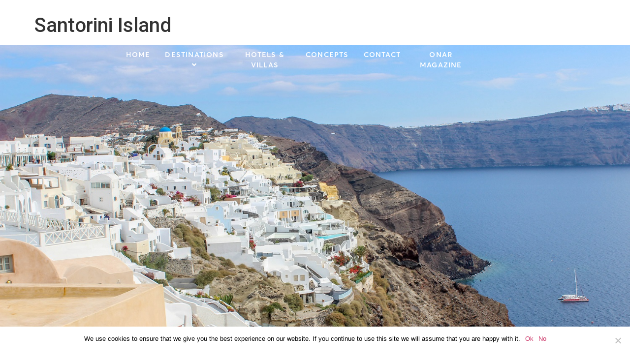

--- FILE ---
content_type: text/html; charset=UTF-8
request_url: https://onarhotels.com/santorini-island/
body_size: 30886
content:
<!doctype html>
<html lang="en-GB">
<head>
	<meta charset="UTF-8">
	<meta name="viewport" content="width=device-width, initial-scale=1">
	<link rel="profile" href="https://gmpg.org/xfn/11">
	<meta name='robots' content='max-image-preview:large' />
	<style>img:is([sizes="auto" i], [sizes^="auto," i]) { contain-intrinsic-size: 3000px 1500px }</style>
	<link rel="alternate" href="https://onarhotels.com/santorini-island/" hreflang="en" />
<link rel="alternate" href="https://onarhotels.com/el/%cf%83%ce%b1%ce%bd%cf%84%ce%bf%cf%81%ce%b9%ce%bd%ce%b7/" hreflang="el" />

	<!-- This site is optimized with the Yoast SEO plugin v15.7 - https://yoast.com/wordpress/plugins/seo/ -->
	<title>Santorini Island -The most up to date guite of Santorini island</title>
	<meta name="description" content="Discover hidden attractions, all beaches everything else you need to know about Santorini island. Travel Guide by Onar Hotels Collection." />
	<meta name="robots" content="index, follow, max-snippet:-1, max-image-preview:large, max-video-preview:-1" />
	<link rel="canonical" href="https://onarhotels.com/santorini-island/" />
	<meta property="og:locale" content="en_GB" />
	<meta property="og:locale:alternate" content="el_GR" />
	<meta property="og:type" content="article" />
	<meta property="og:title" content="Santorini Island -The most up to date guite of Santorini island" />
	<meta property="og:description" content="Discover hidden attractions, all beaches everything else you need to know about Santorini island. Travel Guide by Onar Hotels Collection." />
	<meta property="og:url" content="https://onarhotels.com/santorini-island/" />
	<meta property="og:site_name" content="Onar Hotels Collection" />
	<meta property="article:modified_time" content="2021-02-15T17:32:49+00:00" />
	<meta name="twitter:card" content="summary_large_image" />
	<meta name="twitter:label1" content="Estimated reading time">
	<meta name="twitter:data1" content="3 minutes">
	<script type="application/ld+json" class="yoast-schema-graph">{"@context":"https://schema.org","@graph":[{"@type":"WebSite","@id":"https://onarhotels.com/#website","url":"https://onarhotels.com/","name":"Onar Hotels Collection","description":"","potentialAction":[{"@type":"SearchAction","target":"https://onarhotels.com/?s={search_term_string}","query-input":"required name=search_term_string"}],"inLanguage":"en-GB"},{"@type":"WebPage","@id":"https://onarhotels.com/santorini-island/#webpage","url":"https://onarhotels.com/santorini-island/","name":"Santorini Island -The most up to date guite of Santorini island","isPartOf":{"@id":"https://onarhotels.com/#website"},"datePublished":"2019-03-17T17:39:24+00:00","dateModified":"2021-02-15T17:32:49+00:00","description":"Discover hidden attractions, all beaches everything else you need to know about Santorini island. Travel Guide by Onar Hotels Collection.","inLanguage":"en-GB","potentialAction":[{"@type":"ReadAction","target":["https://onarhotels.com/santorini-island/"]}]}]}</script>
	<!-- / Yoast SEO plugin. -->


<link rel='dns-prefetch' href='//maps.googleapis.com' />
<link rel='dns-prefetch' href='//cdn.jsdelivr.net' />
<link rel="alternate" type="application/rss+xml" title="Onar Hotels Collection &raquo; Feed" href="https://onarhotels.com/feed/" />
<link rel="alternate" type="application/rss+xml" title="Onar Hotels Collection &raquo; Comments Feed" href="https://onarhotels.com/comments/feed/" />
		<!-- This site uses the Google Analytics by ExactMetrics plugin v8.2.4 - Using Analytics tracking - https://www.exactmetrics.com/ -->
		<!-- Note: ExactMetrics is not currently configured on this site. The site owner needs to authenticate with Google Analytics in the ExactMetrics settings panel. -->
					<!-- No tracking code set -->
				<!-- / Google Analytics by ExactMetrics -->
		<link rel='stylesheet' id='owl-css-css' href='https://onarhotels.com/wp-content/plugins/wd-google-maps/css/owl.carousel.css?ver=5.0.53' media='all' />
<link rel='stylesheet' id='bootstrap-css-css' href='https://onarhotels.com/wp-content/plugins/wd-google-maps/css/bootstrap.css?ver=5.0.53' media='all' />
<link rel='stylesheet' id='frontend_main-css-css' href='https://onarhotels.com/wp-content/plugins/wd-google-maps/css/frontend_main.css?ver=5.0.53' media='all' />
<style id='global-styles-inline-css'>
:root{--wp--preset--aspect-ratio--square: 1;--wp--preset--aspect-ratio--4-3: 4/3;--wp--preset--aspect-ratio--3-4: 3/4;--wp--preset--aspect-ratio--3-2: 3/2;--wp--preset--aspect-ratio--2-3: 2/3;--wp--preset--aspect-ratio--16-9: 16/9;--wp--preset--aspect-ratio--9-16: 9/16;--wp--preset--color--black: #000000;--wp--preset--color--cyan-bluish-gray: #abb8c3;--wp--preset--color--white: #ffffff;--wp--preset--color--pale-pink: #f78da7;--wp--preset--color--vivid-red: #cf2e2e;--wp--preset--color--luminous-vivid-orange: #ff6900;--wp--preset--color--luminous-vivid-amber: #fcb900;--wp--preset--color--light-green-cyan: #7bdcb5;--wp--preset--color--vivid-green-cyan: #00d084;--wp--preset--color--pale-cyan-blue: #8ed1fc;--wp--preset--color--vivid-cyan-blue: #0693e3;--wp--preset--color--vivid-purple: #9b51e0;--wp--preset--gradient--vivid-cyan-blue-to-vivid-purple: linear-gradient(135deg,rgba(6,147,227,1) 0%,rgb(155,81,224) 100%);--wp--preset--gradient--light-green-cyan-to-vivid-green-cyan: linear-gradient(135deg,rgb(122,220,180) 0%,rgb(0,208,130) 100%);--wp--preset--gradient--luminous-vivid-amber-to-luminous-vivid-orange: linear-gradient(135deg,rgba(252,185,0,1) 0%,rgba(255,105,0,1) 100%);--wp--preset--gradient--luminous-vivid-orange-to-vivid-red: linear-gradient(135deg,rgba(255,105,0,1) 0%,rgb(207,46,46) 100%);--wp--preset--gradient--very-light-gray-to-cyan-bluish-gray: linear-gradient(135deg,rgb(238,238,238) 0%,rgb(169,184,195) 100%);--wp--preset--gradient--cool-to-warm-spectrum: linear-gradient(135deg,rgb(74,234,220) 0%,rgb(151,120,209) 20%,rgb(207,42,186) 40%,rgb(238,44,130) 60%,rgb(251,105,98) 80%,rgb(254,248,76) 100%);--wp--preset--gradient--blush-light-purple: linear-gradient(135deg,rgb(255,206,236) 0%,rgb(152,150,240) 100%);--wp--preset--gradient--blush-bordeaux: linear-gradient(135deg,rgb(254,205,165) 0%,rgb(254,45,45) 50%,rgb(107,0,62) 100%);--wp--preset--gradient--luminous-dusk: linear-gradient(135deg,rgb(255,203,112) 0%,rgb(199,81,192) 50%,rgb(65,88,208) 100%);--wp--preset--gradient--pale-ocean: linear-gradient(135deg,rgb(255,245,203) 0%,rgb(182,227,212) 50%,rgb(51,167,181) 100%);--wp--preset--gradient--electric-grass: linear-gradient(135deg,rgb(202,248,128) 0%,rgb(113,206,126) 100%);--wp--preset--gradient--midnight: linear-gradient(135deg,rgb(2,3,129) 0%,rgb(40,116,252) 100%);--wp--preset--font-size--small: 13px;--wp--preset--font-size--medium: 20px;--wp--preset--font-size--large: 36px;--wp--preset--font-size--x-large: 42px;--wp--preset--spacing--20: 0.44rem;--wp--preset--spacing--30: 0.67rem;--wp--preset--spacing--40: 1rem;--wp--preset--spacing--50: 1.5rem;--wp--preset--spacing--60: 2.25rem;--wp--preset--spacing--70: 3.38rem;--wp--preset--spacing--80: 5.06rem;--wp--preset--shadow--natural: 6px 6px 9px rgba(0, 0, 0, 0.2);--wp--preset--shadow--deep: 12px 12px 50px rgba(0, 0, 0, 0.4);--wp--preset--shadow--sharp: 6px 6px 0px rgba(0, 0, 0, 0.2);--wp--preset--shadow--outlined: 6px 6px 0px -3px rgba(255, 255, 255, 1), 6px 6px rgba(0, 0, 0, 1);--wp--preset--shadow--crisp: 6px 6px 0px rgba(0, 0, 0, 1);}:root { --wp--style--global--content-size: 800px;--wp--style--global--wide-size: 1200px; }:where(body) { margin: 0; }.wp-site-blocks > .alignleft { float: left; margin-right: 2em; }.wp-site-blocks > .alignright { float: right; margin-left: 2em; }.wp-site-blocks > .aligncenter { justify-content: center; margin-left: auto; margin-right: auto; }:where(.wp-site-blocks) > * { margin-block-start: 24px; margin-block-end: 0; }:where(.wp-site-blocks) > :first-child { margin-block-start: 0; }:where(.wp-site-blocks) > :last-child { margin-block-end: 0; }:root { --wp--style--block-gap: 24px; }:root :where(.is-layout-flow) > :first-child{margin-block-start: 0;}:root :where(.is-layout-flow) > :last-child{margin-block-end: 0;}:root :where(.is-layout-flow) > *{margin-block-start: 24px;margin-block-end: 0;}:root :where(.is-layout-constrained) > :first-child{margin-block-start: 0;}:root :where(.is-layout-constrained) > :last-child{margin-block-end: 0;}:root :where(.is-layout-constrained) > *{margin-block-start: 24px;margin-block-end: 0;}:root :where(.is-layout-flex){gap: 24px;}:root :where(.is-layout-grid){gap: 24px;}.is-layout-flow > .alignleft{float: left;margin-inline-start: 0;margin-inline-end: 2em;}.is-layout-flow > .alignright{float: right;margin-inline-start: 2em;margin-inline-end: 0;}.is-layout-flow > .aligncenter{margin-left: auto !important;margin-right: auto !important;}.is-layout-constrained > .alignleft{float: left;margin-inline-start: 0;margin-inline-end: 2em;}.is-layout-constrained > .alignright{float: right;margin-inline-start: 2em;margin-inline-end: 0;}.is-layout-constrained > .aligncenter{margin-left: auto !important;margin-right: auto !important;}.is-layout-constrained > :where(:not(.alignleft):not(.alignright):not(.alignfull)){max-width: var(--wp--style--global--content-size);margin-left: auto !important;margin-right: auto !important;}.is-layout-constrained > .alignwide{max-width: var(--wp--style--global--wide-size);}body .is-layout-flex{display: flex;}.is-layout-flex{flex-wrap: wrap;align-items: center;}.is-layout-flex > :is(*, div){margin: 0;}body .is-layout-grid{display: grid;}.is-layout-grid > :is(*, div){margin: 0;}body{padding-top: 0px;padding-right: 0px;padding-bottom: 0px;padding-left: 0px;}a:where(:not(.wp-element-button)){text-decoration: underline;}:root :where(.wp-element-button, .wp-block-button__link){background-color: #32373c;border-width: 0;color: #fff;font-family: inherit;font-size: inherit;line-height: inherit;padding: calc(0.667em + 2px) calc(1.333em + 2px);text-decoration: none;}.has-black-color{color: var(--wp--preset--color--black) !important;}.has-cyan-bluish-gray-color{color: var(--wp--preset--color--cyan-bluish-gray) !important;}.has-white-color{color: var(--wp--preset--color--white) !important;}.has-pale-pink-color{color: var(--wp--preset--color--pale-pink) !important;}.has-vivid-red-color{color: var(--wp--preset--color--vivid-red) !important;}.has-luminous-vivid-orange-color{color: var(--wp--preset--color--luminous-vivid-orange) !important;}.has-luminous-vivid-amber-color{color: var(--wp--preset--color--luminous-vivid-amber) !important;}.has-light-green-cyan-color{color: var(--wp--preset--color--light-green-cyan) !important;}.has-vivid-green-cyan-color{color: var(--wp--preset--color--vivid-green-cyan) !important;}.has-pale-cyan-blue-color{color: var(--wp--preset--color--pale-cyan-blue) !important;}.has-vivid-cyan-blue-color{color: var(--wp--preset--color--vivid-cyan-blue) !important;}.has-vivid-purple-color{color: var(--wp--preset--color--vivid-purple) !important;}.has-black-background-color{background-color: var(--wp--preset--color--black) !important;}.has-cyan-bluish-gray-background-color{background-color: var(--wp--preset--color--cyan-bluish-gray) !important;}.has-white-background-color{background-color: var(--wp--preset--color--white) !important;}.has-pale-pink-background-color{background-color: var(--wp--preset--color--pale-pink) !important;}.has-vivid-red-background-color{background-color: var(--wp--preset--color--vivid-red) !important;}.has-luminous-vivid-orange-background-color{background-color: var(--wp--preset--color--luminous-vivid-orange) !important;}.has-luminous-vivid-amber-background-color{background-color: var(--wp--preset--color--luminous-vivid-amber) !important;}.has-light-green-cyan-background-color{background-color: var(--wp--preset--color--light-green-cyan) !important;}.has-vivid-green-cyan-background-color{background-color: var(--wp--preset--color--vivid-green-cyan) !important;}.has-pale-cyan-blue-background-color{background-color: var(--wp--preset--color--pale-cyan-blue) !important;}.has-vivid-cyan-blue-background-color{background-color: var(--wp--preset--color--vivid-cyan-blue) !important;}.has-vivid-purple-background-color{background-color: var(--wp--preset--color--vivid-purple) !important;}.has-black-border-color{border-color: var(--wp--preset--color--black) !important;}.has-cyan-bluish-gray-border-color{border-color: var(--wp--preset--color--cyan-bluish-gray) !important;}.has-white-border-color{border-color: var(--wp--preset--color--white) !important;}.has-pale-pink-border-color{border-color: var(--wp--preset--color--pale-pink) !important;}.has-vivid-red-border-color{border-color: var(--wp--preset--color--vivid-red) !important;}.has-luminous-vivid-orange-border-color{border-color: var(--wp--preset--color--luminous-vivid-orange) !important;}.has-luminous-vivid-amber-border-color{border-color: var(--wp--preset--color--luminous-vivid-amber) !important;}.has-light-green-cyan-border-color{border-color: var(--wp--preset--color--light-green-cyan) !important;}.has-vivid-green-cyan-border-color{border-color: var(--wp--preset--color--vivid-green-cyan) !important;}.has-pale-cyan-blue-border-color{border-color: var(--wp--preset--color--pale-cyan-blue) !important;}.has-vivid-cyan-blue-border-color{border-color: var(--wp--preset--color--vivid-cyan-blue) !important;}.has-vivid-purple-border-color{border-color: var(--wp--preset--color--vivid-purple) !important;}.has-vivid-cyan-blue-to-vivid-purple-gradient-background{background: var(--wp--preset--gradient--vivid-cyan-blue-to-vivid-purple) !important;}.has-light-green-cyan-to-vivid-green-cyan-gradient-background{background: var(--wp--preset--gradient--light-green-cyan-to-vivid-green-cyan) !important;}.has-luminous-vivid-amber-to-luminous-vivid-orange-gradient-background{background: var(--wp--preset--gradient--luminous-vivid-amber-to-luminous-vivid-orange) !important;}.has-luminous-vivid-orange-to-vivid-red-gradient-background{background: var(--wp--preset--gradient--luminous-vivid-orange-to-vivid-red) !important;}.has-very-light-gray-to-cyan-bluish-gray-gradient-background{background: var(--wp--preset--gradient--very-light-gray-to-cyan-bluish-gray) !important;}.has-cool-to-warm-spectrum-gradient-background{background: var(--wp--preset--gradient--cool-to-warm-spectrum) !important;}.has-blush-light-purple-gradient-background{background: var(--wp--preset--gradient--blush-light-purple) !important;}.has-blush-bordeaux-gradient-background{background: var(--wp--preset--gradient--blush-bordeaux) !important;}.has-luminous-dusk-gradient-background{background: var(--wp--preset--gradient--luminous-dusk) !important;}.has-pale-ocean-gradient-background{background: var(--wp--preset--gradient--pale-ocean) !important;}.has-electric-grass-gradient-background{background: var(--wp--preset--gradient--electric-grass) !important;}.has-midnight-gradient-background{background: var(--wp--preset--gradient--midnight) !important;}.has-small-font-size{font-size: var(--wp--preset--font-size--small) !important;}.has-medium-font-size{font-size: var(--wp--preset--font-size--medium) !important;}.has-large-font-size{font-size: var(--wp--preset--font-size--large) !important;}.has-x-large-font-size{font-size: var(--wp--preset--font-size--x-large) !important;}
:root :where(.wp-block-pullquote){font-size: 1.5em;line-height: 1.6;}
</style>
<link rel='stylesheet' id='contact-form-7-css' href='https://onarhotels.com/wp-content/plugins/contact-form-7/includes/css/styles.css?ver=6.0.5' media='all' />
<link rel='stylesheet' id='cookie-notice-front-css' href='https://onarhotels.com/wp-content/plugins/cookie-notice/css/front.min.css?ver=2.5.5' media='all' />
<link rel='stylesheet' id='rs-plugin-settings-css' href='https://onarhotels.com/wp-content/plugins/revslider/public/assets/css/settings.css?ver=5.4.8' media='all' />
<style id='rs-plugin-settings-inline-css'>
#rs-demo-id {}
</style>
<link rel='stylesheet' id='hello-elementor-css' href='https://onarhotels.com/wp-content/themes/hello-elementor/style.min.css?ver=3.2.1' media='all' />
<link rel='stylesheet' id='hello-elementor-theme-style-css' href='https://onarhotels.com/wp-content/themes/hello-elementor/theme.min.css?ver=3.2.1' media='all' />
<link rel='stylesheet' id='hello-elementor-header-footer-css' href='https://onarhotels.com/wp-content/themes/hello-elementor/header-footer.min.css?ver=3.2.1' media='all' />
<link rel='stylesheet' id='flatpickr-style-css' href='https://cdn.jsdelivr.net/npm/flatpickr/dist/flatpickr.min.css?ver=6.7.2' media='all' />
<link rel='stylesheet' id='elementor-frontend-css' href='https://onarhotels.com/wp-content/plugins/elementor/assets/css/frontend.min.css?ver=3.27.6' media='all' />
<link rel='stylesheet' id='widget-image-css' href='https://onarhotels.com/wp-content/plugins/elementor/assets/css/widget-image.min.css?ver=3.27.6' media='all' />
<link rel='stylesheet' id='e-sticky-css' href='https://onarhotels.com/wp-content/plugins/elementor-pro/assets/css/modules/sticky.min.css?ver=3.27.4' media='all' />
<link rel='stylesheet' id='e-animation-fadeIn-css' href='https://onarhotels.com/wp-content/plugins/elementor/assets/lib/animations/styles/fadeIn.min.css?ver=3.27.6' media='all' />
<link rel='stylesheet' id='widget-heading-css' href='https://onarhotels.com/wp-content/plugins/elementor/assets/css/widget-heading.min.css?ver=3.27.6' media='all' />
<link rel='stylesheet' id='widget-text-editor-css' href='https://onarhotels.com/wp-content/plugins/elementor/assets/css/widget-text-editor.min.css?ver=3.27.6' media='all' />
<link rel='stylesheet' id='widget-social-icons-css' href='https://onarhotels.com/wp-content/plugins/elementor/assets/css/widget-social-icons.min.css?ver=3.27.6' media='all' />
<link rel='stylesheet' id='e-apple-webkit-css' href='https://onarhotels.com/wp-content/plugins/elementor/assets/css/conditionals/apple-webkit.min.css?ver=3.27.6' media='all' />
<link rel='stylesheet' id='widget-icon-list-css' href='https://onarhotels.com/wp-content/plugins/elementor/assets/css/widget-icon-list.min.css?ver=3.27.6' media='all' />
<link rel='stylesheet' id='widget-nav-menu-css' href='https://onarhotels.com/wp-content/plugins/elementor-pro/assets/css/widget-nav-menu.min.css?ver=3.27.4' media='all' />
<link rel='stylesheet' id='e-popup-css' href='https://onarhotels.com/wp-content/plugins/elementor-pro/assets/css/conditionals/popup.min.css?ver=3.27.4' media='all' />
<link rel='stylesheet' id='elementor-icons-css' href='https://onarhotels.com/wp-content/plugins/elementor/assets/lib/eicons/css/elementor-icons.min.css?ver=5.35.0' media='all' />
<link rel='stylesheet' id='elementor-post-3604-css' href='https://onarhotels.com/wp-content/uploads/elementor/css/post-3604.css?ver=1744157297' media='all' />
<link rel='stylesheet' id='ooohboi-steroids-styles-css' href='https://onarhotels.com/wp-content/plugins/ooohboi-steroids-for-elementor/assets/css/main.css?ver=2.1.626082023' media='all' />
<link rel='stylesheet' id='cpel-language-switcher-css' href='https://onarhotels.com/wp-content/plugins/connect-polylang-elementor/assets/css/language-switcher.min.css?ver=2.4.6' media='all' />
<link rel='stylesheet' id='font-awesome-5-all-css' href='https://onarhotels.com/wp-content/plugins/elementor/assets/lib/font-awesome/css/all.min.css?ver=3.27.6' media='all' />
<link rel='stylesheet' id='font-awesome-4-shim-css' href='https://onarhotels.com/wp-content/plugins/elementor/assets/lib/font-awesome/css/v4-shims.min.css?ver=3.27.6' media='all' />
<link rel='stylesheet' id='e-animation-fadeInUp-css' href='https://onarhotels.com/wp-content/plugins/elementor/assets/lib/animations/styles/fadeInUp.min.css?ver=3.27.6' media='all' />
<link rel='stylesheet' id='widget-call-to-action-css' href='https://onarhotels.com/wp-content/plugins/elementor-pro/assets/css/widget-call-to-action.min.css?ver=3.27.4' media='all' />
<link rel='stylesheet' id='e-transitions-css' href='https://onarhotels.com/wp-content/plugins/elementor-pro/assets/css/conditionals/transitions.min.css?ver=3.27.4' media='all' />
<link rel='stylesheet' id='elementor-post-2361-css' href='https://onarhotels.com/wp-content/uploads/elementor/css/post-2361.css?ver=1741208106' media='all' />
<link rel='stylesheet' id='elementor-post-8611-css' href='https://onarhotels.com/wp-content/uploads/elementor/css/post-8611.css?ver=1763570794' media='all' />
<link rel='stylesheet' id='elementor-post-5044-css' href='https://onarhotels.com/wp-content/uploads/elementor/css/post-5044.css?ver=1742057589' media='all' />
<link rel='stylesheet' id='elementor-post-9224-css' href='https://onarhotels.com/wp-content/uploads/elementor/css/post-9224.css?ver=1741187780' media='all' />
<link rel='stylesheet' id='google-fonts-1-css' href='https://fonts.googleapis.com/css?family=Roboto%3A100%2C100italic%2C200%2C200italic%2C300%2C300italic%2C400%2C400italic%2C500%2C500italic%2C600%2C600italic%2C700%2C700italic%2C800%2C800italic%2C900%2C900italic%7CRoboto+Slab%3A100%2C100italic%2C200%2C200italic%2C300%2C300italic%2C400%2C400italic%2C500%2C500italic%2C600%2C600italic%2C700%2C700italic%2C800%2C800italic%2C900%2C900italic%7CNoto+Sans%3A100%2C100italic%2C200%2C200italic%2C300%2C300italic%2C400%2C400italic%2C500%2C500italic%2C600%2C600italic%2C700%2C700italic%2C800%2C800italic%2C900%2C900italic&#038;display=auto&#038;ver=6.7.2' media='all' />
<link rel='stylesheet' id='elementor-icons-shared-0-css' href='https://onarhotels.com/wp-content/plugins/elementor/assets/lib/font-awesome/css/fontawesome.min.css?ver=5.15.3' media='all' />
<link rel='stylesheet' id='elementor-icons-fa-solid-css' href='https://onarhotels.com/wp-content/plugins/elementor/assets/lib/font-awesome/css/solid.min.css?ver=5.15.3' media='all' />
<link rel='stylesheet' id='elementor-icons-fa-brands-css' href='https://onarhotels.com/wp-content/plugins/elementor/assets/lib/font-awesome/css/brands.min.css?ver=5.15.3' media='all' />
<link rel='stylesheet' id='elementor-icons-fa-regular-css' href='https://onarhotels.com/wp-content/plugins/elementor/assets/lib/font-awesome/css/regular.min.css?ver=5.15.3' media='all' />
<link rel="preconnect" href="https://fonts.gstatic.com/" crossorigin><script src="https://onarhotels.com/wp-includes/js/jquery/jquery.min.js?ver=3.7.1" id="jquery-core-js"></script>
<script src="https://onarhotels.com/wp-includes/js/jquery/jquery-migrate.min.js?ver=3.4.1" id="jquery-migrate-js"></script>
<script src="https://onarhotels.com/wp-content/plugins/wd-google-maps/js/util.js?ver=6.7.2" id="gmwd_util-js-js"></script>
<script src="https://maps.googleapis.com/maps/api/js?libraries=places%2Cgeometry&amp;v=3.exp&amp;key=AIzaSyBqh_3t0wIyexVsGMuFTIC-ef0q0N8vXXA&amp;ver=6.7.2" id="gmwd_map-js-js"></script>
<script src="https://onarhotels.com/wp-content/plugins/wd-google-maps/js/init_map.js?ver=5.0.53" id="frontend_init_map-js-js"></script>
<script src="https://onarhotels.com/wp-content/plugins/wd-google-maps/js/frontend_main.js?ver=5.0.53" id="frontend_main-js-js"></script>
<script src="https://onarhotels.com/wp-content/plugins/revslider/public/assets/js/jquery.themepunch.tools.min.js?ver=5.4.8" id="tp-tools-js"></script>
<script src="https://onarhotels.com/wp-content/plugins/revslider/public/assets/js/jquery.themepunch.revolution.min.js?ver=5.4.8" id="revmin-js"></script>
<script src="https://cdn.jsdelivr.net/npm/flatpickr?ver=6.7.2" id="flatpickr-script-js"></script>
<script src="https://onarhotels.com/wp-content/plugins/elementor/assets/lib/font-awesome/js/v4-shims.min.js?ver=3.27.6" id="font-awesome-4-shim-js"></script>
<link rel="https://api.w.org/" href="https://onarhotels.com/wp-json/" /><link rel="alternate" title="JSON" type="application/json" href="https://onarhotels.com/wp-json/wp/v2/pages/2361" /><link rel="EditURI" type="application/rsd+xml" title="RSD" href="https://onarhotels.com/xmlrpc.php?rsd" />
<meta name="generator" content="WordPress 6.7.2" />
<link rel='shortlink' href='https://onarhotels.com/?p=2361' />
<!-- start Simple Custom CSS and JS -->
<style>
#uc_ue_google_maps_elementor_3fc28cd .uc-map-error-message {
    position: absolute;
    top: -27px;
    left: 0px;
    direction: ltr;
    color: red;
    font-size: 16px;
    display: none;
}

#uc_ue_google_maps_elementor_9218441 .uc-map-error-message {
    position: absolute;
    top: -27px;
    left: 0px;
    direction: ltr;
    color: red;
    font-size: 16px;
    display: none;
}</style>
<!-- end Simple Custom CSS and JS -->
<!-- start Simple Custom CSS and JS -->
<style>
h6 {
	font-family: aver bold;
}</style>
<!-- end Simple Custom CSS and JS -->
<!-- start Simple Custom CSS and JS -->
<style>
.yrm-toggle-expand-1 {
  font-size: 16px;
  font-weight: bold;
  font-family: aver bold;
  letter-spacing: 1px;
 border: none;
}
.yrm-btn-wrapper span {
  display: inline-block;
  border: none;
}</style>
<!-- end Simple Custom CSS and JS -->
<!-- start Simple Custom CSS and JS -->
<style>
input[type="text"], input[type="url"], select, textarea {
  width: 100%;
  border: 1px solid #000;
  border-radius: 0px;
  padding: .5rem 1rem;
  transition: all .3s;
  font-family: aver light;
	font-weight: bold;
}
label {
  display: inline-block;
  line-height: 1;
  vertical-align: middle;
  color: #fff;
  font-family: aver light;
  font-weight: bold;
}
[type="submit"], button {
  display: inline-block;
  font-weight: 800;
  color: #fff;
  text-align: center;
  white-space: nowrap;
  -webkit-user-select: none;
  -moz-user-select: none;
  user-select: none;
  background-color: #fff0;
  border: 1px solid #fff;
  padding: .5rem 1rem;
  font-size: 1rem;
  border-radius: 0px;
  transition: all .3s;
  font-family: aver light;
}


στοιχείο {
}
input[type="date"], input[type="email"], input[type="number"], input[type="password"], input[type="search"], input[type="tel"], input[type="text"], input[type="url"], select, textarea {
  width: 100%;

  border: 1px solid #666;

  border-radius: 0px;

  padding: .5rem 1rem;

  transition: all .3s;

  font-family: aver light;
	font-weight: bold;

}</style>
<!-- end Simple Custom CSS and JS -->
<script>readMoreArgs = []</script><script type="text/javascript">
				EXPM_VERSION=3.44;EXPM_AJAX_URL='https://onarhotels.com/wp-admin/admin-ajax.php';
			function yrmAddEvent(element, eventName, fn) {
				if (element.addEventListener)
					element.addEventListener(eventName, fn, false);
				else if (element.attachEvent)
					element.attachEvent('on' + eventName, fn);
			}
			</script><!-- HFCM by 99 Robots - Snippet # 1: Head GTM -->
<!-- Google Tag Manager -->
<script>(function(w,d,s,l,i){w[l]=w[l]||[];w[l].push({'gtm.start':
new Date().getTime(),event:'gtm.js'});var f=d.getElementsByTagName(s)[0],
j=d.createElement(s),dl=l!='dataLayer'?'&l='+l:'';j.async=true;j.src=
'https://www.googletagmanager.com/gtm.js?id='+i+dl;f.parentNode.insertBefore(j,f);
})(window,document,'script','dataLayer','GTM-W9XTZWDC');</script>
<!-- End Google Tag Manager -->
<!-- /end HFCM by 99 Robots -->
<meta name="generator" content="Elementor 3.27.6; features: additional_custom_breakpoints; settings: css_print_method-external, google_font-enabled, font_display-auto">
			<style>
				.e-con.e-parent:nth-of-type(n+4):not(.e-lazyloaded):not(.e-no-lazyload),
				.e-con.e-parent:nth-of-type(n+4):not(.e-lazyloaded):not(.e-no-lazyload) * {
					background-image: none !important;
				}
				@media screen and (max-height: 1024px) {
					.e-con.e-parent:nth-of-type(n+3):not(.e-lazyloaded):not(.e-no-lazyload),
					.e-con.e-parent:nth-of-type(n+3):not(.e-lazyloaded):not(.e-no-lazyload) * {
						background-image: none !important;
					}
				}
				@media screen and (max-height: 640px) {
					.e-con.e-parent:nth-of-type(n+2):not(.e-lazyloaded):not(.e-no-lazyload),
					.e-con.e-parent:nth-of-type(n+2):not(.e-lazyloaded):not(.e-no-lazyload) * {
						background-image: none !important;
					}
				}
			</style>
			<meta name="generator" content="Powered by Slider Revolution 5.4.8 - responsive, Mobile-Friendly Slider Plugin for WordPress with comfortable drag and drop interface." />
<link rel="icon" href="https://onarhotels.com/wp-content/uploads/2018/10/cropped-black-bronze-icon-png-32x32.png" sizes="32x32" />
<link rel="icon" href="https://onarhotels.com/wp-content/uploads/2018/10/cropped-black-bronze-icon-png-192x192.png" sizes="192x192" />
<link rel="apple-touch-icon" href="https://onarhotels.com/wp-content/uploads/2018/10/cropped-black-bronze-icon-png-180x180.png" />
<meta name="msapplication-TileImage" content="https://onarhotels.com/wp-content/uploads/2018/10/cropped-black-bronze-icon-png-270x270.png" />
<script type="text/javascript">function setREVStartSize(e){									
						try{ e.c=jQuery(e.c);var i=jQuery(window).width(),t=9999,r=0,n=0,l=0,f=0,s=0,h=0;
							if(e.responsiveLevels&&(jQuery.each(e.responsiveLevels,function(e,f){f>i&&(t=r=f,l=e),i>f&&f>r&&(r=f,n=e)}),t>r&&(l=n)),f=e.gridheight[l]||e.gridheight[0]||e.gridheight,s=e.gridwidth[l]||e.gridwidth[0]||e.gridwidth,h=i/s,h=h>1?1:h,f=Math.round(h*f),"fullscreen"==e.sliderLayout){var u=(e.c.width(),jQuery(window).height());if(void 0!=e.fullScreenOffsetContainer){var c=e.fullScreenOffsetContainer.split(",");if (c) jQuery.each(c,function(e,i){u=jQuery(i).length>0?u-jQuery(i).outerHeight(!0):u}),e.fullScreenOffset.split("%").length>1&&void 0!=e.fullScreenOffset&&e.fullScreenOffset.length>0?u-=jQuery(window).height()*parseInt(e.fullScreenOffset,0)/100:void 0!=e.fullScreenOffset&&e.fullScreenOffset.length>0&&(u-=parseInt(e.fullScreenOffset,0))}f=u}else void 0!=e.minHeight&&f<e.minHeight&&(f=e.minHeight);e.c.closest(".rev_slider_wrapper").css({height:f})					
						}catch(d){console.log("Failure at Presize of Slider:"+d)}						
					};</script>
</head>
<body data-rsssl=1 class="page-template-default page page-id-2361 page-parent wp-embed-responsive cookies-not-set grve-vce-ver-2.5.3 elementor-default elementor-kit-3604 elementor-page elementor-page-2361">


<a class="skip-link screen-reader-text" href="#content">Skip to content</a>

		<div data-elementor-type="header" data-elementor-id="8611" class="elementor elementor-8611 elementor-location-header" data-elementor-post-type="elementor_library">
			<div class="elementor-element elementor-element-e340948 e-con-full elementor-hidden-tablet elementor-hidden-mobile elementor-hidden-desktop e-flex e-con e-parent" data-id="e340948" data-element_type="container" data-settings="{&quot;sticky&quot;:&quot;top&quot;,&quot;sticky_effects_offset&quot;:250,&quot;_ob_use_container_extras&quot;:&quot;no&quot;,&quot;_ob_column_hoveranimator&quot;:&quot;no&quot;,&quot;_ob_glider_is_slider&quot;:&quot;no&quot;,&quot;_ob_column_has_pseudo&quot;:&quot;no&quot;,&quot;sticky_on&quot;:[&quot;desktop&quot;,&quot;tablet&quot;,&quot;mobile&quot;],&quot;sticky_offset&quot;:0,&quot;sticky_anchor_link_offset&quot;:0}">
		<div class="elementor-element elementor-element-8ddffe7 e-con-full e-flex e-con e-child" data-id="8ddffe7" data-element_type="container" data-settings="{&quot;_ob_use_container_extras&quot;:&quot;no&quot;,&quot;_ob_column_hoveranimator&quot;:&quot;no&quot;,&quot;_ob_glider_is_slider&quot;:&quot;no&quot;,&quot;_ob_column_has_pseudo&quot;:&quot;no&quot;}">
		<div class="elementor-element elementor-element-e0acfa3 e-con-full e-flex e-con e-child" data-id="e0acfa3" data-element_type="container" data-settings="{&quot;_ob_use_container_extras&quot;:&quot;no&quot;,&quot;_ob_column_hoveranimator&quot;:&quot;no&quot;,&quot;_ob_glider_is_slider&quot;:&quot;no&quot;,&quot;_ob_column_has_pseudo&quot;:&quot;no&quot;}">
				<div class="elementor-element elementor-element-15686e9 ob-has-background-overlay elementor-widget elementor-widget-image" data-id="15686e9" data-element_type="widget" data-settings="{&quot;_ob_photomorph_use&quot;:&quot;no&quot;,&quot;_ob_widget_stalker_use&quot;:&quot;no&quot;,&quot;_ob_poopart_use&quot;:&quot;yes&quot;,&quot;_ob_shadough_use&quot;:&quot;no&quot;,&quot;_ob_allow_hoveranimator&quot;:&quot;no&quot;}" data-widget_type="image.default">
				<div class="elementor-widget-container">
																<a href="https://onarhotels.com/">
							<img width="1" height="1" src="https://onarhotels.com/wp-content/uploads/2025/01/black.png" class="attachment-large size-large wp-image-8614" alt="" />								</a>
															</div>
				</div>
				</div>
		<div class="elementor-element elementor-element-ada6fad e-con-full e-flex e-con e-child" data-id="ada6fad" data-element_type="container" data-settings="{&quot;_ob_use_container_extras&quot;:&quot;no&quot;,&quot;_ob_column_hoveranimator&quot;:&quot;no&quot;,&quot;_ob_glider_is_slider&quot;:&quot;no&quot;,&quot;_ob_column_has_pseudo&quot;:&quot;no&quot;}">
				<div class="elementor-element elementor-element-680e561 ob-has-background-overlay elementor-widget elementor-widget-ucaddon_mega_menu" data-id="680e561" data-element_type="widget" data-settings="{&quot;_ob_widget_stalker_use&quot;:&quot;no&quot;,&quot;_ob_poopart_use&quot;:&quot;yes&quot;,&quot;_ob_shadough_use&quot;:&quot;no&quot;,&quot;_ob_allow_hoveranimator&quot;:&quot;no&quot;}" data-widget_type="ucaddon_mega_menu.default">
				<div class="elementor-widget-container">
					
<!-- start Mega Menu -->
<style>/* widget: Mega Menu */


#uc_mega_menu_elementor_680e561{
  position: relative;
}

#uc_mega_menu_elementor_680e561 *{
  box-sizing:border-box;
}

#uc_mega_menu_elementor_680e561 .uc-mega_menu_list{
  display: flex;
  list-style: none;
  padding:0px;
  margin: 0;
}

#uc_mega_menu_elementor_680e561 .uc-mega_menu_section{
  position: absolute;
  z-index: 99997;
  top: 100%;
  left: 50%;
  transform: translate(-50%, 0);
  padding-top: 0px;
  pointer-events: none;
  overflow: hidden;
  visibility: hidden;
}

#uc_mega_menu_elementor_680e561 .uc-mega_menu_section-cover{
  position: absolute;
  z-index: 99996;
  pointer-events: none;
    top: calc(100% + 0px);
    opacity: 0;
  pointer-events: none;
  transition: opacity 250ms;
}

#uc_mega_menu_elementor_680e561 .uc-mega_menu-wrapper  {
    left: 0;
    top: 0;
    height: 100%;
    position: relative;
    z-index: 9999;
    overflow-y: visible;
}

    #uc_mega_menu_elementor_680e561 .uc-mega_menu_section{
      left: 0;
      transform: translate(0px, 0);
      padding-top: 0px;
    }
    #uc_mega_menu_elementor_680e561 .uc-mega_menu_list_item{
        position: relative;
    }

#uc_mega_menu_elementor_680e561 .uc-mega_menu_section.section-error .uc-section-error{
  	text-align: center;
  	min-height: 400px;
  	padding: 15px;
  	display: flex;
  	justify-content: center;
  	align-items: center;
  	background-color: #cccccc;
  	position: relative;
  	z-index: 99997;
}

#uc_mega_menu_elementor_680e561 .uc-mega_menu_title{
  	display: flex;
  	gap: 5px;
  	align-items: center;
  		
    position:relative;
  	z-index: 99998;
}	

#uc_mega_menu_elementor_680e561 .uc-mega_menu_list_item,
#uc_mega_menu_elementor_680e561 .uc-active_item .uc-mega_menu_title{
  transition: all 0.3s;
  text-align: center;
}

#uc_mega_menu_elementor_680e561 .uc-mega_menu_list{
	width: 100%;
}

#uc_mega_menu_elementor_680e561 .uc-mega_menu_section.uc-active_item{
  pointer-events: all;
  z-index: 99998;
  visibility: visible;
}

#uc_mega_menu_elementor_680e561 .uc-mega_menu_section.uc-active_item + .uc-mega_menu_section-cover{
	opacity: 1;
    pointer-events: all;
}

#uc_mega_menu_elementor_680e561 .uc-error{
  color: red;
  font-weight: 700;
}

#uc_mega_menu_elementor_680e561 .uc-message{
	text-align: center;
}

#uc_mega_menu_elementor_680e561 .uc-mega_menu-wrapper.uc-menu-open{
  transform: translate(0, 0);
}

#uc_mega_menu_elementor_680e561 .uc_mega_menu_overlay{
  cursor: default;
  display: none;
  position: absolute;
  top: calc(100% + 0px);
  left: 0;
  transition: opacity 0.3s;
  z-index: 99995;
  opacity: 0;
}

#uc_mega_menu_elementor_680e561 .uc_mega_menu_overlay-inner{
	height: 100%;
}

#uc_mega_menu_elementor_680e561.uc-menu-open .uc_mega_menu_overlay{
  	opacity: 1;
}

#uc_mega_menu_elementor_680e561 .uc-mega_menu_list_item.section-error .uc-mega_menu_title{
	border: 2px solid red;
  	position: relative;
}

#uc_mega_menu_elementor_680e561 .uc-mega_menu_list_item.section-error .uc-mega_menu_title::before{
	content: "";
	position: absolute;
  	width: 4px;
  	height: 4px;
  	border-radius: 50%;
  	background-color: red;
  	top: 8px;
  	right: 8px;
  	z-index: 2;
}

#uc_mega_menu_elementor_680e561 .uc-mega_menu_list_item.section-error .item-error{
	position: absolute;
  	left: 50%;
  	top: 0;
  	transform: translate(-50%, -100%);
  	z-index: 2;
  	width: max-content;
  	color: red;
  	opacity: 0;
  	transition: all .3s;
}

#uc_mega_menu_elementor_680e561 .uc-mega_menu_list_item.section-error .uc-mega_menu_title:hover .item-error{
	opacity: 1;
}

#uc_mega_menu_elementor_680e561 .available_id_s{
	padding: 15px;
  	background-color: #ffffff;
  	color: #000000;
}

#uc_mega_menu_elementor_680e561 .uc_expand_indicator::before{
	font-family: "Font Awesome 5 Free";
    content: "\f107";
    font-weight: 900;
    line-height:1em;
  	display: inline-flex;
}

#uc_mega_menu_elementor_680e561 .uc_collapse_indicator::before{
	font-family: "Font Awesome 5 Free";
    content: "\f106";
    font-weight: 900;
    line-height:1em;
  	display: inline-flex;
}

	




#uc_mega_menu_elementor_680e561 .uc-mega_menu-burger, 
#uc_mega_menu_elementor_680e561 .uc-mega_menu-close-btn  {
    display: none;
}

 #uc_mega_menu_elementor_680e561 .uc-mega_menu-burger-icon, #uc_mega_menu_elementor_680e561 .uc-mega_menu-close-btn-icon{
  cursor: pointer;
  display: inline-flex;
  align-items: center;
  justify-content: center;
}

#uc_mega_menu_elementor_680e561 .uc-mega_menu_section > *{
	position: relative;
  	z-index: 999997;
}

#uc_mega_menu_elementor_680e561 .ue-tip{
	position: absolute;
  	width: 0;
  	height: 0;
  	border: 10px solid;
  	border-right-color: transparent;
  	border-bottom-color: transparent;
  	top: 0;
  	left: 50%;
  	transform: translate(-50%, -50%) rotate(45deg);
  	border-top-left-radius: 4px;
  	opacity: 0;
    z-index: 99996;
}

#uc_mega_menu_elementor_680e561 .ue-graphic-element{
  display:inline-flex;
  align-items:center;
  justify-content:center;
  line-height:1em;
  overflow:hidden;
  flex-grow:0;
  flex-shrink:0;
  transition:0.3s;
}

#uc_mega_menu_elementor_680e561 .ue-graphic-element svg{
  height:1em;
  width:1em;
  transition:0.3s;
}

#uc_mega_menu_elementor_680e561 .ue-graphic-element img{
  display:block;
}

#uc_mega_menu_elementor_680e561 .ue-ge-image{
  width:100%;
  transition:0.3s;
}

#uc_mega_menu_elementor_680e561 .uc-mega_menu_section.uc-active_item .ue-tip{
  	opacity: 1;
}

#uc_mega_menu_elementor_680e561 .uc-mega_menu-mobile-header{
  display:flex;
  justify-content:space-between;
  align-items:center;
}

#uc_mega_menu_elementor_680e561 .uc-mega_menu-mobile-logo{
  flex-shrink:0;
  flex-grow:0;
  display:none;
}

#uc_mega_menu_elementor_680e561 .uc-mega_menu-mobile-logo img{
  width:100%;
  display:block;
  object-fit:contain;
}

#uc_mega_menu_elementor_680e561 .uc-mega_menu-close-btn{
  flex-grow:1;
}

/* start open transition animations */





  #uc_mega_menu_elementor_680e561 .uc-mega_menu_section > *{
	opacity: 0;
    transition: opacity 250ms;
  }
  #uc_mega_menu_elementor_680e561 .uc-mega_menu_section.uc-active_item > *{
	opacity: 1;
  }




/* end open transition animation */

#uc_mega_menu_elementor_680e561 .ue-mega-menu-mobile-template{
  display:none;
}

#uc_mega_menu_elementor_680e561 .sub-arrow.uc-arrow-hidden{
  display:none;
}

#uc_mega_menu_elementor_680e561 .sub-arrow{
    display: inline-block;
  }

@media screen and (max-width: 767px) {  
  
  #uc_mega_menu_elementor_680e561 .ue-mega-menu-mobile-template{
  display:block;
  }
  
  #uc_mega_menu_elementor_680e561 .uc-mega_menu-burger{
      display: block;
  }
  
  #uc_mega_menu_elementor_680e561 .uc-mega_menu-close-btn{
	  display: block;
  }  
  
  #uc_mega_menu_elementor_680e561 .uc-mega_menu-mobile-logo{
	  display: block;
  }
  
  #uc_mega_menu_elementor_680e561 .uc-mega_menu-wrapper{
    position: fixed;
        transform: translate(-120%, 0);
        background-color: #ffffff;
    width: 100%;
    overflow-y: auto;
    transition: all 300ms;
  }
  
  #uc_mega_menu_elementor_680e561 .uc-mega_menu_list{
  	flex-direction: column;
    max-width: 100%;
  }
  
  #uc_mega_menu_elementor_680e561 .uc-mega_menu_section{
    top: 0 !important;
	width: 100% !important;
    left: 0 !important;
    padding-top: 0 !important;
    transform: translate(0, 0) !important;
  }
  
  #uc_mega_menu_elementor_680e561 .uc-mega_menu_list_item{
    position: static !important;
  }
  
  #uc_mega_menu_elementor_680e561 .uc-mega_menu_list_item.uc-active_item .uc-mega_menu_title{
  	position: sticky;
    top: 0;
    left: 0;
    z-index: 99999;
  }
  
  #uc_mega_menu_elementor_680e561 .uc-mega_menu_list_item.uc-active_item .uc-mega_menu_title::before{
  	content: "";
    position: absolute;
    width: 100%;
    height: 100%;
    left: 0;
    top: 0;
    /*background-color: #ffffff;*/
    z-index: -1;
  }
  
  #uc_mega_menu_elementor_680e561 .uc_mega_menu_overlay{
  	opacity: 0;
    display: none !important;
  }
  
  #uc_mega_menu_elementor_680e561 .uc-mega_menu_section > *{
	transform: translate(0, 0) !important;
    opacity: 0;
    transition: transform 250ms, opacity 250ms;
  }
  
  #uc_mega_menu_elementor_680e561 .uc-mega_menu_section.uc-active_item > *{
    opacity: 1;
  }
  
  #uc_mega_menu_elementor_680e561 .uc-mobile-mode{
  	z-index: 99998;
  }
  
  #uc_mega_menu_elementor_680e561 .ue-tip{
  	display: none;
  }
  
  #uc_mega_menu_elementor_680e561 .uc-mega_menu_section-cover{
  	display: none;
  }  

  #uc_mega_menu_elementor_680e561 .sub-arrow{
          display: inline-block;
      }

}

#uc_mega_menu_elementor_680e561_item1 .uc-mega_menu_section{
  
     
        top: 100% !important;
        transform: translate(0, 0) !important;
      
}

  #uc_mega_menu_elementor_680e561_item1{
      position: static !important;
  }


  #uc_mega_menu_elementor_680e561_item1{
	display: block;
  }


@media screen and (max-width: 767px) {  
  #uc_mega_menu_elementor_680e561_item1{
  	position: relative;
  }
  
  #uc_mega_menu_elementor_680e561_item1 .uc-mega_menu_section{
    position: relative;
    height: 0px;
    overflow: hidden;
    transform: translate(0, 0) !important;
    transition: height .7s !important;
      }
  #uc_mega_menu_elementor_680e561_item1 .uc-mega_menu_section.uc-active_item{
    height:auto!important;
  }
      #uc_mega_menu_elementor_680e561_item1{
      display: block;
    }
    
    
}
  [id="destinations"]:not(.uc-connected){
      display: none;
  }

#uc_mega_menu_elementor_680e561_item2 .uc-mega_menu_section{
  
     
        top: 100% !important;
        transform: translate(0, 0) !important;
      
}

  #uc_mega_menu_elementor_680e561_item2{
      position: static !important;
  }


  #uc_mega_menu_elementor_680e561_item2{
	display: block;
  }


@media screen and (max-width: 767px) {  
  #uc_mega_menu_elementor_680e561_item2{
  	position: relative;
  }
  
  #uc_mega_menu_elementor_680e561_item2 .uc-mega_menu_section{
    position: relative;
    height: 0px;
    overflow: hidden;
    transform: translate(0, 0) !important;
    transition: height .7s !important;
      }
  #uc_mega_menu_elementor_680e561_item2 .uc-mega_menu_section.uc-active_item{
    height:auto!important;
  }
      #uc_mega_menu_elementor_680e561_item2{
      display: block;
    }
    
    
}

#uc_mega_menu_elementor_680e561_item3 .uc-mega_menu_section{
  
     
        top: 100% !important;
        transform: translate(0, 0) !important;
      
}

  #uc_mega_menu_elementor_680e561_item3{
      position: static !important;
  }


  #uc_mega_menu_elementor_680e561_item3{
	display: block;
  }


@media screen and (max-width: 767px) {  
  #uc_mega_menu_elementor_680e561_item3{
  	position: relative;
  }
  
  #uc_mega_menu_elementor_680e561_item3 .uc-mega_menu_section{
    position: relative;
    height: 0px;
    overflow: hidden;
    transform: translate(0, 0) !important;
    transition: height .7s !important;
      }
  #uc_mega_menu_elementor_680e561_item3 .uc-mega_menu_section.uc-active_item{
    height:auto!important;
  }
      #uc_mega_menu_elementor_680e561_item3{
      display: block;
    }
    
    
}

#uc_mega_menu_elementor_680e561_item4 .uc-mega_menu_section{
  
     
        top: 100% !important;
        transform: translate(0, 0) !important;
      
}

  #uc_mega_menu_elementor_680e561_item4{
      position: static !important;
  }


  #uc_mega_menu_elementor_680e561_item4{
	display: block;
  }


@media screen and (max-width: 767px) {  
  #uc_mega_menu_elementor_680e561_item4{
  	position: relative;
  }
  
  #uc_mega_menu_elementor_680e561_item4 .uc-mega_menu_section{
    position: relative;
    height: 0px;
    overflow: hidden;
    transform: translate(0, 0) !important;
    transition: height .7s !important;
      }
  #uc_mega_menu_elementor_680e561_item4 .uc-mega_menu_section.uc-active_item{
    height:auto!important;
  }
      #uc_mega_menu_elementor_680e561_item4{
      display: block;
    }
    
    
}

#uc_mega_menu_elementor_680e561_item5 .uc-mega_menu_section{
  
     
        top: 100% !important;
        transform: translate(0, 0) !important;
      
}

  #uc_mega_menu_elementor_680e561_item5{
      position: static !important;
  }


  #uc_mega_menu_elementor_680e561_item5{
	display: block;
  }


@media screen and (max-width: 767px) {  
  #uc_mega_menu_elementor_680e561_item5{
  	position: relative;
  }
  
  #uc_mega_menu_elementor_680e561_item5 .uc-mega_menu_section{
    position: relative;
    height: 0px;
    overflow: hidden;
    transform: translate(0, 0) !important;
    transition: height .7s !important;
      }
  #uc_mega_menu_elementor_680e561_item5 .uc-mega_menu_section.uc-active_item{
    height:auto!important;
  }
      #uc_mega_menu_elementor_680e561_item5{
      display: block;
    }
    
    
}

#uc_mega_menu_elementor_680e561_item6 .uc-mega_menu_section{
  
     
        top: 100% !important;
        transform: translate(0, 0) !important;
      
}

  #uc_mega_menu_elementor_680e561_item6{
      position: static !important;
  }


  #uc_mega_menu_elementor_680e561_item6{
	display: block;
  }


@media screen and (max-width: 767px) {  
  #uc_mega_menu_elementor_680e561_item6{
  	position: relative;
  }
  
  #uc_mega_menu_elementor_680e561_item6 .uc-mega_menu_section{
    position: relative;
    height: 0px;
    overflow: hidden;
    transform: translate(0, 0) !important;
    transition: height .7s !important;
      }
  #uc_mega_menu_elementor_680e561_item6 .uc-mega_menu_section.uc-active_item{
    height:auto!important;
  }
      #uc_mega_menu_elementor_680e561_item6{
      display: block;
    }
    
    
}


</style>

<div id="uc_mega_menu_elementor_680e561" data-debug="false" data-editor="no" data-errors="false" data-items-id="false" data-elements-id="false">
  
  <div class="uc-mega_menu-burger">
    <span class="uc-mega_menu-burger-icon"><i class='fas fa-bars'></i></span>
  </div>  
  <nav class="uc-mega_menu-wrapper" data-responsive-breakpoint="767">  
    <div class="uc-mega_menu-mobile-header"> 
      
            
      <div class="uc-mega_menu-close-btn">
        <span class="uc-mega_menu-close-btn-icon"><i class='fas fa-times'></i></span>
      </div>      
    </div>    <div class="ue-mega-menu-mobile-template"></div>
    
    <ul class="uc-mega_menu_list" data-position-x="item_left" data-offset-x="0" data-offset-y="0" data-menu-open="hover" data-default-width-type="default_full" data-default-width-number="800" data-show-section="no" data-open-first="false" data-close-delay="0">
      
<li id="uc_mega_menu_elementor_680e561_item1" class="uc-mega_menu_list_item" data-id="">
  
    	<a href="https://onarhotels.com/" class="uc-mega_menu_title" role="menuitem" data-type='link' data-clickable-link="false" >
            
      HOME
    </a>    
    
</li>

<li id="uc_mega_menu_elementor_680e561_item2" class="uc-mega_menu_list_item" data-id="destinations">
  
    
    
    <a class="uc-mega_menu_title" role="menuitem" aria-haspopup="true" aria-expanded="false" href="https://onarhotels.com/destinations/" data-type='section' data-clickable-link="true">
            
      <span>
        DESTINATIONS 
        <span class="sub-arrow" data-animate-arrows="false"><span class="uc_expand_indicator"></span></span>        <span class="uc-mega-menu-item-loader" style="display:none"><svg xmlns="http://www.w3.org/2000/svg" xmlns:xlink="http://www.w3.org/1999/xlink" x="0px" y="0px" width="20" viewBox="0 0 32 32"><g stroke-width="1" transform="translate(0.5, 0.5)"><g class="nc-loop-bars-rotate-32-icon-o" stroke-width="1"><line fill="none" stroke="#000" stroke-linecap="square" stroke-width="1" x1="31" x2="26" y1="16" y2="16" stroke-linejoin="miter"></line><line fill="none" stroke="#000" stroke-linecap="square" stroke-width="1" x1="26.607" x2="23.071" y1="26.607" y2="23.071" opacity="0.4" stroke-linejoin="miter"></line><line fill="none" stroke="#000" stroke-linecap="square" stroke-width="1" x1="16" x2="16" y1="31" y2="26" opacity="0.4" stroke-linejoin="miter"></line><line fill="none" stroke="#000" stroke-linecap="square" stroke-width="1" x1="5.393" x2="8.929" y1="26.607" y2="23.071" opacity="0.4" stroke-linejoin="miter"></line><line fill="none" stroke="#000" stroke-linecap="square" stroke-width="1" x1="1" x2="6" y1="16" y2="16" opacity="0.4" stroke-linejoin="miter"></line><line fill="none" stroke="#000" stroke-linecap="square" stroke-width="1" x1="5.393" x2="8.929" y1="5.393" y2="8.929" opacity="0.4" stroke-linejoin="miter"></line><line fill="none" stroke="#000" stroke-linecap="square" stroke-width="1" x1="16" x2="16" y1="1" y2="6" opacity="0.6" stroke-linejoin="miter"></line><line fill="none" stroke="#000" stroke-linecap="square" stroke-width="1" x1="26.607" x2="23.071" y1="5.393" y2="8.929" opacity="0.8" stroke-linejoin="miter"></line></g><style stroke-width="1">.nc-loop-bars-rotate-32-icon-o{--animation-duration:0.8s;transform-origin:16px 16px;animation:nc-loop-bars-rotate-anim var(--animation-duration) infinite steps(8,jump-start)}@keyframes nc-loop-bars-rotate-anim{0%{transform:rotate(0)}100%{transform:rotate(360deg)}}</style></g></svg></span> 
      </span>    </a>  
  	<div class="uc-mega_menu_section" data-tip="false" data-tip-color="" data-bg-color="#FFFFFF00"></div>
  	<div class="uc-mega_menu_section-cover"></div>
    
</li>

<li id="uc_mega_menu_elementor_680e561_item3" class="uc-mega_menu_list_item" data-id="">
  
    	<a href="#" class="uc-mega_menu_title" role="menuitem" data-type='link' data-clickable-link="false" >
            
      HOTELS &amp; VILLAS
    </a>    
    
</li>

<li id="uc_mega_menu_elementor_680e561_item4" class="uc-mega_menu_list_item" data-id="">
  
    	<a href="#" class="uc-mega_menu_title" role="menuitem" data-type='link' data-clickable-link="false" >
            
      CONCEPTS
    </a>    
    
</li>

<li id="uc_mega_menu_elementor_680e561_item5" class="uc-mega_menu_list_item" data-id="">
  
    	<a href="#" class="uc-mega_menu_title" role="menuitem" data-type='link' data-clickable-link="false" >
            
      Contact
    </a>    
    
</li>

<li id="uc_mega_menu_elementor_680e561_item6" class="uc-mega_menu_list_item" data-id="">
  
    	<a href="#" class="uc-mega_menu_title" role="menuitem" data-type='link' data-clickable-link="false" >
            
      ONAR MAGAZINE
    </a>    
    
</li>

    </ul>    
    <div class="ue-mega-menu-mobile-template"></div>

    	
     
  </nav>  
  
  <div class="uc_mega_menu_overlay" data-overlay="false" data-overlay-position="under">
  	<div class="uc_mega_menu_overlay-inner"></div>
  </div>  
</div>
<div class="uc-template-wrapper" style="display: none;">
  
</div>
<!-- end Mega Menu -->				</div>
				</div>
				</div>
		<div class="elementor-element elementor-element-10166ab e-con-full e-flex e-con e-child" data-id="10166ab" data-element_type="container" data-settings="{&quot;_ob_use_container_extras&quot;:&quot;no&quot;,&quot;_ob_column_hoveranimator&quot;:&quot;no&quot;,&quot;_ob_glider_is_slider&quot;:&quot;no&quot;,&quot;_ob_column_has_pseudo&quot;:&quot;no&quot;}">
				<div style="--langs:2" class="elementor-element elementor-element-17a458c cpel-switcher--layout-dropdown cpel-switcher--align-center cpel-switcher--drop-on-hover cpel-switcher--drop-to-down ob-has-background-overlay elementor-widget elementor-widget-polylang-language-switcher" data-id="17a458c" data-element_type="widget" data-settings="{&quot;_ob_widget_stalker_use&quot;:&quot;no&quot;,&quot;_ob_poopart_use&quot;:&quot;yes&quot;,&quot;_ob_shadough_use&quot;:&quot;no&quot;,&quot;_ob_allow_hoveranimator&quot;:&quot;no&quot;}" data-widget_type="polylang-language-switcher.default">
				<div class="elementor-widget-container">
					<nav class="cpel-switcher__nav"><div class="cpel-switcher__toggle cpel-switcher__lang" onclick="this.classList.toggle('cpel-switcher__toggle--on')"><a lang="en-GB" hreflang="en-GB" href="https://onarhotels.com/santorini-island/"><span class="cpel-switcher__code">EN</span><i class="cpel-switcher__icon fas fa-angle-down" aria-hidden="true"></i></a></div><ul class="cpel-switcher__list"><li class="cpel-switcher__lang"><a lang="el" hreflang="el" href="https://onarhotels.com/el/%cf%83%ce%b1%ce%bd%cf%84%ce%bf%cf%81%ce%b9%ce%bd%ce%b7/"><span class="cpel-switcher__code">EL</span></a></li><li class="cpel-switcher__lang"><a lang="pl-PL" hreflang="pl-PL" href="https://onarhotels.com/pl/"><span class="cpel-switcher__code">PL</span></a></li></ul></nav>				</div>
				</div>
				<div class="elementor-element elementor-element-d896355 elementor-align-right ob-has-background-overlay elementor-widget elementor-widget-button" data-id="d896355" data-element_type="widget" data-settings="{&quot;_ob_butterbutton_use_it&quot;:&quot;no&quot;,&quot;_ob_widget_stalker_use&quot;:&quot;no&quot;,&quot;_ob_poopart_use&quot;:&quot;yes&quot;,&quot;_ob_shadough_use&quot;:&quot;no&quot;,&quot;_ob_allow_hoveranimator&quot;:&quot;no&quot;}" data-widget_type="button.default">
				<div class="elementor-widget-container">
									<div class="elementor-button-wrapper">
					<a class="elementor-button elementor-button-link elementor-size-sm" href="https://onarhotels.reserve-online.net/" target="_blank">
						<span class="elementor-button-content-wrapper">
									<span class="elementor-button-text">BOOK NOW</span>
					</span>
					</a>
				</div>
								</div>
				</div>
				</div>
				</div>
				</div>
		<div class="elementor-element elementor-element-61d0218 e-con-full elementor-hidden-tablet elementor-hidden-mobile e-flex e-con e-parent" data-id="61d0218" data-element_type="container" data-settings="{&quot;_ob_use_container_extras&quot;:&quot;no&quot;,&quot;_ob_column_hoveranimator&quot;:&quot;no&quot;,&quot;_ob_glider_is_slider&quot;:&quot;no&quot;,&quot;_ob_column_has_pseudo&quot;:&quot;no&quot;}">
		<div class="elementor-element elementor-element-407b96c e-con-full 1-line e-flex e-con e-child" data-id="407b96c" data-element_type="container" data-settings="{&quot;_ob_use_container_extras&quot;:&quot;no&quot;,&quot;_ob_column_hoveranimator&quot;:&quot;no&quot;,&quot;_ob_glider_is_slider&quot;:&quot;no&quot;,&quot;_ob_column_has_pseudo&quot;:&quot;no&quot;}">
		<div class="elementor-element elementor-element-f059fba e-con-full e-flex e-con e-child" data-id="f059fba" data-element_type="container" data-settings="{&quot;_ob_use_container_extras&quot;:&quot;no&quot;,&quot;_ob_column_hoveranimator&quot;:&quot;no&quot;,&quot;_ob_glider_is_slider&quot;:&quot;no&quot;,&quot;_ob_column_has_pseudo&quot;:&quot;no&quot;}">
				<div style="--langs:2" class="elementor-element elementor-element-4b74e20 cpel-switcher--layout-dropdown cpel-switcher--align-left cpel-switcher--drop-on-hover cpel-switcher--drop-to-down ob-has-background-overlay elementor-widget elementor-widget-polylang-language-switcher" data-id="4b74e20" data-element_type="widget" data-settings="{&quot;_ob_widget_stalker_use&quot;:&quot;no&quot;,&quot;_ob_poopart_use&quot;:&quot;yes&quot;,&quot;_ob_shadough_use&quot;:&quot;no&quot;,&quot;_ob_allow_hoveranimator&quot;:&quot;no&quot;}" data-widget_type="polylang-language-switcher.default">
				<div class="elementor-widget-container">
					<nav class="cpel-switcher__nav"><div class="cpel-switcher__toggle cpel-switcher__lang" onclick="this.classList.toggle('cpel-switcher__toggle--on')"><a lang="en-GB" hreflang="en-GB" href="https://onarhotels.com/santorini-island/"><span class="cpel-switcher__name">English</span><i class="cpel-switcher__icon fas fa-angle-down" aria-hidden="true"></i></a></div><ul class="cpel-switcher__list"><li class="cpel-switcher__lang"><a lang="el" hreflang="el" href="https://onarhotels.com/el/%cf%83%ce%b1%ce%bd%cf%84%ce%bf%cf%81%ce%b9%ce%bd%ce%b7/"><span class="cpel-switcher__name">Ελληνικά</span></a></li><li class="cpel-switcher__lang"><a lang="pl-PL" hreflang="pl-PL" href="https://onarhotels.com/pl/"><span class="cpel-switcher__name">Polski</span></a></li></ul></nav>				</div>
				</div>
				</div>
		<div class="elementor-element elementor-element-16cb051 e-con-full e-flex e-con e-child" data-id="16cb051" data-element_type="container" data-settings="{&quot;_ob_use_container_extras&quot;:&quot;no&quot;,&quot;_ob_column_hoveranimator&quot;:&quot;no&quot;,&quot;_ob_glider_is_slider&quot;:&quot;no&quot;,&quot;_ob_column_has_pseudo&quot;:&quot;no&quot;}">
				<div class="elementor-element elementor-element-65f576e l-logo ob-has-background-overlay elementor-widget elementor-widget-image" data-id="65f576e" data-element_type="widget" data-settings="{&quot;_ob_photomorph_use&quot;:&quot;no&quot;,&quot;_ob_widget_stalker_use&quot;:&quot;no&quot;,&quot;_ob_poopart_use&quot;:&quot;yes&quot;,&quot;_ob_shadough_use&quot;:&quot;no&quot;,&quot;_ob_allow_hoveranimator&quot;:&quot;no&quot;}" data-widget_type="image.default">
				<div class="elementor-widget-container">
																<a href="https://onarhotels.com/">
							<img fetchpriority="high" width="800" height="167" src="https://onarhotels.com/wp-content/uploads/2025/11/Onar-Hotels-Logo-White-1024x214.png" class="attachment-large size-large wp-image-13822" alt="" srcset="https://onarhotels.com/wp-content/uploads/2025/11/Onar-Hotels-Logo-White-1024x214.png 1024w, https://onarhotels.com/wp-content/uploads/2025/11/Onar-Hotels-Logo-White-300x63.png 300w, https://onarhotels.com/wp-content/uploads/2025/11/Onar-Hotels-Logo-White-768x161.png 768w, https://onarhotels.com/wp-content/uploads/2025/11/Onar-Hotels-Logo-White.png 1100w" sizes="(max-width: 800px) 100vw, 800px" />								</a>
															</div>
				</div>
				<div class="elementor-element elementor-element-5c962e0 d-logo ob-has-background-overlay elementor-widget elementor-widget-image" data-id="5c962e0" data-element_type="widget" data-settings="{&quot;_ob_photomorph_use&quot;:&quot;no&quot;,&quot;_ob_widget_stalker_use&quot;:&quot;no&quot;,&quot;_ob_poopart_use&quot;:&quot;yes&quot;,&quot;_ob_shadough_use&quot;:&quot;no&quot;,&quot;_ob_allow_hoveranimator&quot;:&quot;no&quot;}" data-widget_type="image.default">
				<div class="elementor-widget-container">
																<a href="https://onarhotels.com/">
							<img width="1" height="1" src="https://onarhotels.com/wp-content/uploads/2025/01/black.png" class="attachment-large size-large wp-image-8614" alt="" />								</a>
															</div>
				</div>
				</div>
		<div class="elementor-element elementor-element-8eaf76f e-con-full e-flex e-con e-child" data-id="8eaf76f" data-element_type="container" data-settings="{&quot;_ob_use_container_extras&quot;:&quot;no&quot;,&quot;_ob_column_hoveranimator&quot;:&quot;no&quot;,&quot;_ob_glider_is_slider&quot;:&quot;no&quot;,&quot;_ob_column_has_pseudo&quot;:&quot;no&quot;}">
				<div class="elementor-element elementor-element-6c0929d elementor-align-right l-BOOK ob-has-background-overlay elementor-widget elementor-widget-button" data-id="6c0929d" data-element_type="widget" data-settings="{&quot;_ob_butterbutton_use_it&quot;:&quot;no&quot;,&quot;_ob_widget_stalker_use&quot;:&quot;no&quot;,&quot;_ob_poopart_use&quot;:&quot;yes&quot;,&quot;_ob_shadough_use&quot;:&quot;no&quot;,&quot;_ob_allow_hoveranimator&quot;:&quot;no&quot;}" data-widget_type="button.default">
				<div class="elementor-widget-container">
									<div class="elementor-button-wrapper">
					<a class="elementor-button elementor-button-link elementor-size-sm" href="https://onarhotels.reserve-online.net/" target="_blank">
						<span class="elementor-button-content-wrapper">
									<span class="elementor-button-text">BOOK NOW</span>
					</span>
					</a>
				</div>
								</div>
				</div>
				<div class="elementor-element elementor-element-784b77c elementor-align-right d-BOOK ob-has-background-overlay elementor-widget elementor-widget-button" data-id="784b77c" data-element_type="widget" data-settings="{&quot;_ob_butterbutton_use_it&quot;:&quot;no&quot;,&quot;_ob_widget_stalker_use&quot;:&quot;no&quot;,&quot;_ob_poopart_use&quot;:&quot;yes&quot;,&quot;_ob_shadough_use&quot;:&quot;no&quot;,&quot;_ob_allow_hoveranimator&quot;:&quot;no&quot;}" data-widget_type="button.default">
				<div class="elementor-widget-container">
									<div class="elementor-button-wrapper">
					<a class="elementor-button elementor-button-link elementor-size-sm" href="https://onarhotels.reserve-online.net/" target="_blank">
						<span class="elementor-button-content-wrapper">
									<span class="elementor-button-text">BOOK NOW</span>
					</span>
					</a>
				</div>
								</div>
				</div>
				</div>
				</div>
		<div class="elementor-element elementor-element-f38905d e-con-full 2-line e-flex e-con e-child" data-id="f38905d" data-element_type="container" data-settings="{&quot;sticky&quot;:&quot;top&quot;,&quot;sticky_effects_offset&quot;:250,&quot;_ob_use_container_extras&quot;:&quot;no&quot;,&quot;_ob_column_hoveranimator&quot;:&quot;no&quot;,&quot;_ob_glider_is_slider&quot;:&quot;no&quot;,&quot;_ob_column_has_pseudo&quot;:&quot;no&quot;,&quot;sticky_on&quot;:[&quot;desktop&quot;,&quot;tablet&quot;,&quot;mobile&quot;],&quot;sticky_offset&quot;:0,&quot;sticky_anchor_link_offset&quot;:0}">
		<div class="elementor-element elementor-element-7d4b511 e-con-full 2-line e-flex e-con e-child" data-id="7d4b511" data-element_type="container" data-settings="{&quot;sticky&quot;:&quot;top&quot;,&quot;sticky_effects_offset&quot;:250,&quot;_ob_use_container_extras&quot;:&quot;no&quot;,&quot;_ob_column_hoveranimator&quot;:&quot;no&quot;,&quot;_ob_glider_is_slider&quot;:&quot;no&quot;,&quot;_ob_column_has_pseudo&quot;:&quot;no&quot;,&quot;sticky_on&quot;:[&quot;desktop&quot;,&quot;tablet&quot;,&quot;mobile&quot;],&quot;sticky_offset&quot;:0,&quot;sticky_anchor_link_offset&quot;:0}">
		<div class="elementor-element elementor-element-9881a16 e-con-full e-flex e-con e-child" data-id="9881a16" data-element_type="container" data-settings="{&quot;_ob_use_container_extras&quot;:&quot;no&quot;,&quot;_ob_column_hoveranimator&quot;:&quot;no&quot;,&quot;_ob_glider_is_slider&quot;:&quot;no&quot;,&quot;_ob_column_has_pseudo&quot;:&quot;no&quot;}">
				<div class="elementor-element elementor-element-a122568 d-BOOK ob-has-background-overlay elementor-widget elementor-widget-image" data-id="a122568" data-element_type="widget" data-settings="{&quot;_ob_photomorph_use&quot;:&quot;no&quot;,&quot;_ob_widget_stalker_use&quot;:&quot;no&quot;,&quot;_ob_poopart_use&quot;:&quot;yes&quot;,&quot;_ob_shadough_use&quot;:&quot;no&quot;,&quot;_ob_allow_hoveranimator&quot;:&quot;no&quot;}" data-widget_type="image.default">
				<div class="elementor-widget-container">
																<a href="https://onarhotels.com/">
							<img width="800" height="167" src="https://onarhotels.com/wp-content/uploads/2025/11/Onar-Hotels-Logo-Black-1024x214.png" class="attachment-large size-large wp-image-13823" alt="" srcset="https://onarhotels.com/wp-content/uploads/2025/11/Onar-Hotels-Logo-Black-1024x214.png 1024w, https://onarhotels.com/wp-content/uploads/2025/11/Onar-Hotels-Logo-Black-300x63.png 300w, https://onarhotels.com/wp-content/uploads/2025/11/Onar-Hotels-Logo-Black-768x161.png 768w, https://onarhotels.com/wp-content/uploads/2025/11/Onar-Hotels-Logo-Black.png 1100w" sizes="(max-width: 800px) 100vw, 800px" />								</a>
															</div>
				</div>
				</div>
		<div class="elementor-element elementor-element-2b65622 e-con-full e-flex e-con e-child" data-id="2b65622" data-element_type="container" data-settings="{&quot;_ob_use_container_extras&quot;:&quot;no&quot;,&quot;_ob_column_hoveranimator&quot;:&quot;no&quot;,&quot;_ob_glider_is_slider&quot;:&quot;no&quot;,&quot;_ob_column_has_pseudo&quot;:&quot;no&quot;}">
				<div class="elementor-element elementor-element-4a58a18 sticky-menu-items ob-has-background-overlay elementor-widget elementor-widget-ucaddon_mega_menu" data-id="4a58a18" data-element_type="widget" data-settings="{&quot;_ob_widget_stalker_use&quot;:&quot;no&quot;,&quot;_ob_poopart_use&quot;:&quot;yes&quot;,&quot;_ob_shadough_use&quot;:&quot;no&quot;,&quot;_ob_allow_hoveranimator&quot;:&quot;no&quot;}" data-widget_type="ucaddon_mega_menu.default">
				<div class="elementor-widget-container">
					
<!-- start Mega Menu -->
<style>/* widget: Mega Menu */


#uc_mega_menu_elementor_4a58a18{
  position: relative;
}

#uc_mega_menu_elementor_4a58a18 *{
  box-sizing:border-box;
}

#uc_mega_menu_elementor_4a58a18 .uc-mega_menu_list{
  display: flex;
  list-style: none;
  padding:0px;
  margin: 0;
}

#uc_mega_menu_elementor_4a58a18 .uc-mega_menu_section{
  position: absolute;
  z-index: 99997;
  top: 100%;
  left: 50%;
  transform: translate(-50%, 0);
  padding-top: 0px;
  pointer-events: none;
  overflow: hidden;
  visibility: hidden;
}

#uc_mega_menu_elementor_4a58a18 .uc-mega_menu_section-cover{
  position: absolute;
  z-index: 99996;
  pointer-events: none;
    top: calc(100% + 0px);
    opacity: 0;
  pointer-events: none;
  transition: opacity 250ms;
}

#uc_mega_menu_elementor_4a58a18 .uc-mega_menu-wrapper  {
    left: 0;
    top: 0;
    height: 100%;
    position: relative;
    z-index: 9999;
    overflow-y: visible;
}

    #uc_mega_menu_elementor_4a58a18 .uc-mega_menu_section{
      left: 0;
      transform: translate(0px, 0);
      padding-top: 0px;
    }
    #uc_mega_menu_elementor_4a58a18 .uc-mega_menu_list_item{
        position: relative;
    }

#uc_mega_menu_elementor_4a58a18 .uc-mega_menu_section.section-error .uc-section-error{
  	text-align: center;
  	min-height: 400px;
  	padding: 15px;
  	display: flex;
  	justify-content: center;
  	align-items: center;
  	background-color: #cccccc;
  	position: relative;
  	z-index: 99997;
}

#uc_mega_menu_elementor_4a58a18 .uc-mega_menu_title{
  	display: flex;
  	gap: 5px;
  	align-items: center;
  		
    position:relative;
  	z-index: 99998;
}	

#uc_mega_menu_elementor_4a58a18 .uc-mega_menu_list_item,
#uc_mega_menu_elementor_4a58a18 .uc-active_item .uc-mega_menu_title{
  transition: all 0.3s;
  text-align: center;
}

#uc_mega_menu_elementor_4a58a18 .uc-mega_menu_list{
	width: 100%;
}

#uc_mega_menu_elementor_4a58a18 .uc-mega_menu_section.uc-active_item{
  pointer-events: all;
  z-index: 99998;
  visibility: visible;
}

#uc_mega_menu_elementor_4a58a18 .uc-mega_menu_section.uc-active_item + .uc-mega_menu_section-cover{
	opacity: 1;
    pointer-events: all;
}

#uc_mega_menu_elementor_4a58a18 .uc-error{
  color: red;
  font-weight: 700;
}

#uc_mega_menu_elementor_4a58a18 .uc-message{
	text-align: center;
}

#uc_mega_menu_elementor_4a58a18 .uc-mega_menu-wrapper.uc-menu-open{
  transform: translate(0, 0);
}

#uc_mega_menu_elementor_4a58a18 .uc_mega_menu_overlay{
  cursor: default;
  display: none;
  position: absolute;
  top: calc(100% + 0px);
  left: 0;
  transition: opacity 0.3s;
  z-index: 99995;
  opacity: 0;
}

#uc_mega_menu_elementor_4a58a18 .uc_mega_menu_overlay-inner{
	height: 100%;
}

#uc_mega_menu_elementor_4a58a18.uc-menu-open .uc_mega_menu_overlay{
  	opacity: 1;
}

#uc_mega_menu_elementor_4a58a18 .uc-mega_menu_list_item.section-error .uc-mega_menu_title{
	border: 2px solid red;
  	position: relative;
}

#uc_mega_menu_elementor_4a58a18 .uc-mega_menu_list_item.section-error .uc-mega_menu_title::before{
	content: "";
	position: absolute;
  	width: 4px;
  	height: 4px;
  	border-radius: 50%;
  	background-color: red;
  	top: 8px;
  	right: 8px;
  	z-index: 2;
}

#uc_mega_menu_elementor_4a58a18 .uc-mega_menu_list_item.section-error .item-error{
	position: absolute;
  	left: 50%;
  	top: 0;
  	transform: translate(-50%, -100%);
  	z-index: 2;
  	width: max-content;
  	color: red;
  	opacity: 0;
  	transition: all .3s;
}

#uc_mega_menu_elementor_4a58a18 .uc-mega_menu_list_item.section-error .uc-mega_menu_title:hover .item-error{
	opacity: 1;
}

#uc_mega_menu_elementor_4a58a18 .available_id_s{
	padding: 15px;
  	background-color: #ffffff;
  	color: #000000;
}

#uc_mega_menu_elementor_4a58a18 .uc_expand_indicator::before{
	font-family: "Font Awesome 5 Free";
    content: "\f107";
    font-weight: 900;
    line-height:1em;
  	display: inline-flex;
}

#uc_mega_menu_elementor_4a58a18 .uc_collapse_indicator::before{
	font-family: "Font Awesome 5 Free";
    content: "\f106";
    font-weight: 900;
    line-height:1em;
  	display: inline-flex;
}

	




#uc_mega_menu_elementor_4a58a18 .uc-mega_menu-burger, 
#uc_mega_menu_elementor_4a58a18 .uc-mega_menu-close-btn  {
    display: none;
}

 #uc_mega_menu_elementor_4a58a18 .uc-mega_menu-burger-icon, #uc_mega_menu_elementor_4a58a18 .uc-mega_menu-close-btn-icon{
  cursor: pointer;
  display: inline-flex;
  align-items: center;
  justify-content: center;
}

#uc_mega_menu_elementor_4a58a18 .uc-mega_menu_section > *{
	position: relative;
  	z-index: 999997;
}

#uc_mega_menu_elementor_4a58a18 .ue-tip{
	position: absolute;
  	width: 0;
  	height: 0;
  	border: 10px solid;
  	border-right-color: transparent;
  	border-bottom-color: transparent;
  	top: 0;
  	left: 50%;
  	transform: translate(-50%, -50%) rotate(45deg);
  	border-top-left-radius: 4px;
  	opacity: 0;
    z-index: 99996;
}

#uc_mega_menu_elementor_4a58a18 .ue-graphic-element{
  display:inline-flex;
  align-items:center;
  justify-content:center;
  line-height:1em;
  overflow:hidden;
  flex-grow:0;
  flex-shrink:0;
  transition:0.3s;
}

#uc_mega_menu_elementor_4a58a18 .ue-graphic-element svg{
  height:1em;
  width:1em;
  transition:0.3s;
}

#uc_mega_menu_elementor_4a58a18 .ue-graphic-element img{
  display:block;
}

#uc_mega_menu_elementor_4a58a18 .ue-ge-image{
  width:100%;
  transition:0.3s;
}

#uc_mega_menu_elementor_4a58a18 .uc-mega_menu_section.uc-active_item .ue-tip{
  	opacity: 1;
}

#uc_mega_menu_elementor_4a58a18 .uc-mega_menu-mobile-header{
  display:flex;
  justify-content:space-between;
  align-items:center;
}

#uc_mega_menu_elementor_4a58a18 .uc-mega_menu-mobile-logo{
  flex-shrink:0;
  flex-grow:0;
  display:none;
}

#uc_mega_menu_elementor_4a58a18 .uc-mega_menu-mobile-logo img{
  width:100%;
  display:block;
  object-fit:contain;
}

#uc_mega_menu_elementor_4a58a18 .uc-mega_menu-close-btn{
  flex-grow:1;
}

/* start open transition animations */





  #uc_mega_menu_elementor_4a58a18 .uc-mega_menu_section > *{
	opacity: 0;
    transition: opacity 250ms;
  }
  #uc_mega_menu_elementor_4a58a18 .uc-mega_menu_section.uc-active_item > *{
	opacity: 1;
  }




/* end open transition animation */

#uc_mega_menu_elementor_4a58a18 .ue-mega-menu-mobile-template{
  display:none;
}

#uc_mega_menu_elementor_4a58a18 .sub-arrow.uc-arrow-hidden{
  display:none;
}

#uc_mega_menu_elementor_4a58a18 .sub-arrow{
    display: inline-block;
  }

@media screen and (max-width: 767px) {  
  
  #uc_mega_menu_elementor_4a58a18 .ue-mega-menu-mobile-template{
  display:block;
  }
  
  #uc_mega_menu_elementor_4a58a18 .uc-mega_menu-burger{
      display: block;
  }
  
  #uc_mega_menu_elementor_4a58a18 .uc-mega_menu-close-btn{
	  display: block;
  }  
  
  #uc_mega_menu_elementor_4a58a18 .uc-mega_menu-mobile-logo{
	  display: block;
  }
  
  #uc_mega_menu_elementor_4a58a18 .uc-mega_menu-wrapper{
    position: fixed;
        transform: translate(-120%, 0);
        background-color: #ffffff;
    width: 100%;
    overflow-y: auto;
    transition: all 300ms;
  }
  
  #uc_mega_menu_elementor_4a58a18 .uc-mega_menu_list{
  	flex-direction: column;
    max-width: 100%;
  }
  
  #uc_mega_menu_elementor_4a58a18 .uc-mega_menu_section{
    top: 0 !important;
	width: 100% !important;
    left: 0 !important;
    padding-top: 0 !important;
    transform: translate(0, 0) !important;
  }
  
  #uc_mega_menu_elementor_4a58a18 .uc-mega_menu_list_item{
    position: static !important;
  }
  
  #uc_mega_menu_elementor_4a58a18 .uc-mega_menu_list_item.uc-active_item .uc-mega_menu_title{
  	position: sticky;
    top: 0;
    left: 0;
    z-index: 99999;
  }
  
  #uc_mega_menu_elementor_4a58a18 .uc-mega_menu_list_item.uc-active_item .uc-mega_menu_title::before{
  	content: "";
    position: absolute;
    width: 100%;
    height: 100%;
    left: 0;
    top: 0;
    /*background-color: #ffffff;*/
    z-index: -1;
  }
  
  #uc_mega_menu_elementor_4a58a18 .uc_mega_menu_overlay{
  	opacity: 0;
    display: none !important;
  }
  
  #uc_mega_menu_elementor_4a58a18 .uc-mega_menu_section > *{
	transform: translate(0, 0) !important;
    opacity: 0;
    transition: transform 250ms, opacity 250ms;
  }
  
  #uc_mega_menu_elementor_4a58a18 .uc-mega_menu_section.uc-active_item > *{
    opacity: 1;
  }
  
  #uc_mega_menu_elementor_4a58a18 .uc-mobile-mode{
  	z-index: 99998;
  }
  
  #uc_mega_menu_elementor_4a58a18 .ue-tip{
  	display: none;
  }
  
  #uc_mega_menu_elementor_4a58a18 .uc-mega_menu_section-cover{
  	display: none;
  }  

  #uc_mega_menu_elementor_4a58a18 .sub-arrow{
          display: inline-block;
      }

}

#uc_mega_menu_elementor_4a58a18_item1 .uc-mega_menu_section{
  
     
        top: 100% !important;
        transform: translate(0, 0) !important;
      
}

  #uc_mega_menu_elementor_4a58a18_item1{
      position: static !important;
  }


  #uc_mega_menu_elementor_4a58a18_item1{
	display: block;
  }


@media screen and (max-width: 767px) {  
  #uc_mega_menu_elementor_4a58a18_item1{
  	position: relative;
  }
  
  #uc_mega_menu_elementor_4a58a18_item1 .uc-mega_menu_section{
    position: relative;
    height: 0px;
    overflow: hidden;
    transform: translate(0, 0) !important;
    transition: height .7s !important;
      }
  #uc_mega_menu_elementor_4a58a18_item1 .uc-mega_menu_section.uc-active_item{
    height:auto!important;
  }
      #uc_mega_menu_elementor_4a58a18_item1{
      display: block;
    }
    
    
}
  [id="destinations"]:not(.uc-connected){
      display: none;
  }

#uc_mega_menu_elementor_4a58a18_item2 .uc-mega_menu_section{
  
     
        top: 100% !important;
        transform: translate(0, 0) !important;
      
}

  #uc_mega_menu_elementor_4a58a18_item2{
      position: static !important;
  }


  #uc_mega_menu_elementor_4a58a18_item2{
	display: block;
  }


@media screen and (max-width: 767px) {  
  #uc_mega_menu_elementor_4a58a18_item2{
  	position: relative;
  }
  
  #uc_mega_menu_elementor_4a58a18_item2 .uc-mega_menu_section{
    position: relative;
    height: 0px;
    overflow: hidden;
    transform: translate(0, 0) !important;
    transition: height .7s !important;
      }
  #uc_mega_menu_elementor_4a58a18_item2 .uc-mega_menu_section.uc-active_item{
    height:auto!important;
  }
      #uc_mega_menu_elementor_4a58a18_item2{
      display: block;
    }
    
    
}

#uc_mega_menu_elementor_4a58a18_item3 .uc-mega_menu_section{
  
     
        top: 100% !important;
        transform: translate(0, 0) !important;
      
}

  #uc_mega_menu_elementor_4a58a18_item3{
      position: static !important;
  }


  #uc_mega_menu_elementor_4a58a18_item3{
	display: block;
  }


@media screen and (max-width: 767px) {  
  #uc_mega_menu_elementor_4a58a18_item3{
  	position: relative;
  }
  
  #uc_mega_menu_elementor_4a58a18_item3 .uc-mega_menu_section{
    position: relative;
    height: 0px;
    overflow: hidden;
    transform: translate(0, 0) !important;
    transition: height .7s !important;
      }
  #uc_mega_menu_elementor_4a58a18_item3 .uc-mega_menu_section.uc-active_item{
    height:auto!important;
  }
      #uc_mega_menu_elementor_4a58a18_item3{
      display: block;
    }
    
    
}

#uc_mega_menu_elementor_4a58a18_item4 .uc-mega_menu_section{
  
     
        top: 100% !important;
        transform: translate(0, 0) !important;
      
}

  #uc_mega_menu_elementor_4a58a18_item4{
      position: static !important;
  }


  #uc_mega_menu_elementor_4a58a18_item4{
	display: block;
  }


@media screen and (max-width: 767px) {  
  #uc_mega_menu_elementor_4a58a18_item4{
  	position: relative;
  }
  
  #uc_mega_menu_elementor_4a58a18_item4 .uc-mega_menu_section{
    position: relative;
    height: 0px;
    overflow: hidden;
    transform: translate(0, 0) !important;
    transition: height .7s !important;
      }
  #uc_mega_menu_elementor_4a58a18_item4 .uc-mega_menu_section.uc-active_item{
    height:auto!important;
  }
      #uc_mega_menu_elementor_4a58a18_item4{
      display: block;
    }
    
    
}

#uc_mega_menu_elementor_4a58a18_item5 .uc-mega_menu_section{
  
     
        top: 100% !important;
        transform: translate(0, 0) !important;
      
}

  #uc_mega_menu_elementor_4a58a18_item5{
      position: static !important;
  }


  #uc_mega_menu_elementor_4a58a18_item5{
	display: block;
  }


@media screen and (max-width: 767px) {  
  #uc_mega_menu_elementor_4a58a18_item5{
  	position: relative;
  }
  
  #uc_mega_menu_elementor_4a58a18_item5 .uc-mega_menu_section{
    position: relative;
    height: 0px;
    overflow: hidden;
    transform: translate(0, 0) !important;
    transition: height .7s !important;
      }
  #uc_mega_menu_elementor_4a58a18_item5 .uc-mega_menu_section.uc-active_item{
    height:auto!important;
  }
      #uc_mega_menu_elementor_4a58a18_item5{
      display: block;
    }
    
    
}

#uc_mega_menu_elementor_4a58a18_item6 .uc-mega_menu_section{
  
     
        top: 100% !important;
        transform: translate(0, 0) !important;
      
}

  #uc_mega_menu_elementor_4a58a18_item6{
      position: static !important;
  }


  #uc_mega_menu_elementor_4a58a18_item6{
	display: block;
  }


@media screen and (max-width: 767px) {  
  #uc_mega_menu_elementor_4a58a18_item6{
  	position: relative;
  }
  
  #uc_mega_menu_elementor_4a58a18_item6 .uc-mega_menu_section{
    position: relative;
    height: 0px;
    overflow: hidden;
    transform: translate(0, 0) !important;
    transition: height .7s !important;
      }
  #uc_mega_menu_elementor_4a58a18_item6 .uc-mega_menu_section.uc-active_item{
    height:auto!important;
  }
      #uc_mega_menu_elementor_4a58a18_item6{
      display: block;
    }
    
    
}


</style>

<div id="uc_mega_menu_elementor_4a58a18" data-debug="false" data-editor="no" data-errors="false" data-items-id="false" data-elements-id="false">
  
  <div class="uc-mega_menu-burger">
    <span class="uc-mega_menu-burger-icon"><i class='fas fa-bars'></i></span>
  </div>  
  <nav class="uc-mega_menu-wrapper" data-responsive-breakpoint="767">  
    <div class="uc-mega_menu-mobile-header"> 
      
            
      <div class="uc-mega_menu-close-btn">
        <span class="uc-mega_menu-close-btn-icon"><i class='fas fa-times'></i></span>
      </div>      
    </div>    <div class="ue-mega-menu-mobile-template"></div>
    
    <ul class="uc-mega_menu_list" data-position-x="item_left" data-offset-x="0" data-offset-y="0" data-menu-open="hover" data-default-width-type="default_full" data-default-width-number="800" data-show-section="no" data-open-first="false" data-close-delay="0">
      
<li id="uc_mega_menu_elementor_4a58a18_item1" class="uc-mega_menu_list_item" data-id="">
  
    	<a href="https://onarhotels.com/" class="uc-mega_menu_title" role="menuitem" data-type='link' data-clickable-link="false" >
            
      HOME
    </a>    
    
</li>

<li id="uc_mega_menu_elementor_4a58a18_item2" class="uc-mega_menu_list_item" data-id="destinations">
  
    
    
    <a class="uc-mega_menu_title" role="menuitem" aria-haspopup="true" aria-expanded="false" href="https://onarhotels.com/destinations/" data-type='section' data-clickable-link="true">
            
      <span>
        DESTINATIONS 
        <span class="sub-arrow" data-animate-arrows="false"><span class="uc_expand_indicator"></span></span>        <span class="uc-mega-menu-item-loader" style="display:none"><svg xmlns="http://www.w3.org/2000/svg" xmlns:xlink="http://www.w3.org/1999/xlink" x="0px" y="0px" width="20" viewBox="0 0 32 32"><g stroke-width="1" transform="translate(0.5, 0.5)"><g class="nc-loop-bars-rotate-32-icon-o" stroke-width="1"><line fill="none" stroke="#000" stroke-linecap="square" stroke-width="1" x1="31" x2="26" y1="16" y2="16" stroke-linejoin="miter"></line><line fill="none" stroke="#000" stroke-linecap="square" stroke-width="1" x1="26.607" x2="23.071" y1="26.607" y2="23.071" opacity="0.4" stroke-linejoin="miter"></line><line fill="none" stroke="#000" stroke-linecap="square" stroke-width="1" x1="16" x2="16" y1="31" y2="26" opacity="0.4" stroke-linejoin="miter"></line><line fill="none" stroke="#000" stroke-linecap="square" stroke-width="1" x1="5.393" x2="8.929" y1="26.607" y2="23.071" opacity="0.4" stroke-linejoin="miter"></line><line fill="none" stroke="#000" stroke-linecap="square" stroke-width="1" x1="1" x2="6" y1="16" y2="16" opacity="0.4" stroke-linejoin="miter"></line><line fill="none" stroke="#000" stroke-linecap="square" stroke-width="1" x1="5.393" x2="8.929" y1="5.393" y2="8.929" opacity="0.4" stroke-linejoin="miter"></line><line fill="none" stroke="#000" stroke-linecap="square" stroke-width="1" x1="16" x2="16" y1="1" y2="6" opacity="0.6" stroke-linejoin="miter"></line><line fill="none" stroke="#000" stroke-linecap="square" stroke-width="1" x1="26.607" x2="23.071" y1="5.393" y2="8.929" opacity="0.8" stroke-linejoin="miter"></line></g><style stroke-width="1">.nc-loop-bars-rotate-32-icon-o{--animation-duration:0.8s;transform-origin:16px 16px;animation:nc-loop-bars-rotate-anim var(--animation-duration) infinite steps(8,jump-start)}@keyframes nc-loop-bars-rotate-anim{0%{transform:rotate(0)}100%{transform:rotate(360deg)}}</style></g></svg></span> 
      </span>    </a>  
  	<div class="uc-mega_menu_section" data-tip="false" data-tip-color="" data-bg-color="#FFFFFF00"></div>
  	<div class="uc-mega_menu_section-cover"></div>
    
</li>

<li id="uc_mega_menu_elementor_4a58a18_item3" class="uc-mega_menu_list_item" data-id="">
  
    	<a href="#" class="uc-mega_menu_title" role="menuitem" data-type='link' data-clickable-link="false" >
            
      HOTELS &amp; VILLAS
    </a>    
    
</li>

<li id="uc_mega_menu_elementor_4a58a18_item4" class="uc-mega_menu_list_item" data-id="">
  
    	<a href="#" class="uc-mega_menu_title" role="menuitem" data-type='link' data-clickable-link="false" >
            
      CONCEPTS
    </a>    
    
</li>

<li id="uc_mega_menu_elementor_4a58a18_item5" class="uc-mega_menu_list_item" data-id="">
  
    	<a href="#" class="uc-mega_menu_title" role="menuitem" data-type='link' data-clickable-link="false" >
            
      Contact
    </a>    
    
</li>

<li id="uc_mega_menu_elementor_4a58a18_item6" class="uc-mega_menu_list_item" data-id="">
  
    	<a href="#" class="uc-mega_menu_title" role="menuitem" data-type='link' data-clickable-link="false" >
            
      ONAR MAGAZINE
    </a>    
    
</li>

    </ul>    
    <div class="ue-mega-menu-mobile-template"></div>

    	
     
  </nav>  
  
  <div class="uc_mega_menu_overlay" data-overlay="false" data-overlay-position="under">
  	<div class="uc_mega_menu_overlay-inner"></div>
  </div>  
</div>
<div class="uc-template-wrapper" style="display: none;">
  
</div>
<!-- end Mega Menu -->				</div>
				</div>
				</div>
		<div class="elementor-element elementor-element-4b16745 e-con-full e-flex e-con e-child" data-id="4b16745" data-element_type="container" data-settings="{&quot;_ob_use_container_extras&quot;:&quot;no&quot;,&quot;_ob_column_hoveranimator&quot;:&quot;no&quot;,&quot;_ob_glider_is_slider&quot;:&quot;no&quot;,&quot;_ob_column_has_pseudo&quot;:&quot;no&quot;}">
				<div class="elementor-element elementor-element-629232b elementor-align-right d-BOOK ob-has-background-overlay elementor-widget elementor-widget-button" data-id="629232b" data-element_type="widget" data-settings="{&quot;_ob_butterbutton_use_it&quot;:&quot;no&quot;,&quot;_ob_widget_stalker_use&quot;:&quot;no&quot;,&quot;_ob_poopart_use&quot;:&quot;yes&quot;,&quot;_ob_shadough_use&quot;:&quot;no&quot;,&quot;_ob_allow_hoveranimator&quot;:&quot;no&quot;}" data-widget_type="button.default">
				<div class="elementor-widget-container">
									<div class="elementor-button-wrapper">
					<a class="elementor-button elementor-button-link elementor-size-sm" href="https://onarhotels.reserve-online.net/" target="_blank">
						<span class="elementor-button-content-wrapper">
									<span class="elementor-button-text">BOOK NOW</span>
					</span>
					</a>
				</div>
								</div>
				</div>
				</div>
				</div>
				</div>
				</div>
		<div class="elementor-element elementor-element-9163500 e-con-full e-flex e-con e-parent" data-id="9163500" data-element_type="container" id="destinations" data-settings="{&quot;background_background&quot;:&quot;classic&quot;,&quot;_ob_use_container_extras&quot;:&quot;no&quot;,&quot;_ob_column_hoveranimator&quot;:&quot;no&quot;,&quot;_ob_glider_is_slider&quot;:&quot;no&quot;,&quot;_ob_column_has_pseudo&quot;:&quot;no&quot;}">
		<div class="elementor-element elementor-element-48153e7 e-con-full e-flex e-con e-child" data-id="48153e7" data-element_type="container" data-settings="{&quot;_ob_use_container_extras&quot;:&quot;no&quot;,&quot;_ob_column_hoveranimator&quot;:&quot;no&quot;,&quot;_ob_glider_is_slider&quot;:&quot;no&quot;,&quot;_ob_column_has_pseudo&quot;:&quot;no&quot;}">
		<div class="elementor-element elementor-element-621ad43 e-con-full e-flex e-con e-child" data-id="621ad43" data-element_type="container" data-settings="{&quot;background_background&quot;:&quot;classic&quot;,&quot;_ob_use_container_extras&quot;:&quot;no&quot;,&quot;_ob_column_hoveranimator&quot;:&quot;no&quot;,&quot;_ob_glider_is_slider&quot;:&quot;no&quot;,&quot;_ob_column_has_pseudo&quot;:&quot;no&quot;}">
				<div class="elementor-element elementor-element-3c1a1cd ob-harakiri-inherit elementor-invisible ob-has-background-overlay elementor-widget elementor-widget-heading" data-id="3c1a1cd" data-element_type="widget" data-settings="{&quot;_animation&quot;:&quot;fadeIn&quot;,&quot;_ob_use_harakiri&quot;:&quot;yes&quot;,&quot;_ob_harakiri_writing_mode&quot;:&quot;inherit&quot;,&quot;_ob_harakiri_text_clip&quot;:&quot;none&quot;,&quot;_ob_widget_stalker_use&quot;:&quot;no&quot;,&quot;_ob_poopart_use&quot;:&quot;yes&quot;,&quot;_ob_shadough_use&quot;:&quot;no&quot;,&quot;_ob_allow_hoveranimator&quot;:&quot;no&quot;}" data-widget_type="heading.default">
				<div class="elementor-widget-container">
					<h2 class="elementor-heading-title elementor-size-default">Where to Next?</h2>				</div>
				</div>
				</div>
				</div>
		<div class="elementor-element elementor-element-ec4fc7a e-con-full e-flex e-con e-child" data-id="ec4fc7a" data-element_type="container" data-settings="{&quot;_ob_use_container_extras&quot;:&quot;no&quot;,&quot;_ob_column_hoveranimator&quot;:&quot;no&quot;,&quot;_ob_glider_is_slider&quot;:&quot;no&quot;,&quot;_ob_column_has_pseudo&quot;:&quot;no&quot;}">
		<a class="elementor-element elementor-element-eadfd2b e-con-full e-flex e-con e-child" data-id="eadfd2b" data-element_type="container" data-settings="{&quot;background_background&quot;:&quot;classic&quot;,&quot;_ob_use_container_extras&quot;:&quot;no&quot;,&quot;_ob_column_hoveranimator&quot;:&quot;no&quot;,&quot;_ob_glider_is_slider&quot;:&quot;no&quot;,&quot;_ob_column_has_pseudo&quot;:&quot;no&quot;}" href="https://onarhotels.com/paros-hotels/">
				<div class="elementor-element elementor-element-b33c436 ob-harakiri-inherit elementor-invisible ob-has-background-overlay elementor-widget elementor-widget-heading" data-id="b33c436" data-element_type="widget" data-settings="{&quot;_animation&quot;:&quot;fadeIn&quot;,&quot;_ob_use_harakiri&quot;:&quot;yes&quot;,&quot;_ob_harakiri_writing_mode&quot;:&quot;inherit&quot;,&quot;_ob_harakiri_text_clip&quot;:&quot;none&quot;,&quot;_ob_widget_stalker_use&quot;:&quot;no&quot;,&quot;_ob_poopart_use&quot;:&quot;yes&quot;,&quot;_ob_shadough_use&quot;:&quot;no&quot;,&quot;_ob_allow_hoveranimator&quot;:&quot;no&quot;}" data-widget_type="heading.default">
				<div class="elementor-widget-container">
					<h2 class="elementor-heading-title elementor-size-default">PAROS</h2>				</div>
				</div>
				</a>
		<a class="elementor-element elementor-element-39037cc e-con-full e-flex e-con e-child" data-id="39037cc" data-element_type="container" data-settings="{&quot;background_background&quot;:&quot;classic&quot;,&quot;_ob_use_container_extras&quot;:&quot;no&quot;,&quot;_ob_column_hoveranimator&quot;:&quot;no&quot;,&quot;_ob_glider_is_slider&quot;:&quot;no&quot;,&quot;_ob_column_has_pseudo&quot;:&quot;no&quot;}" href="https://onarhotels.com/santorini-cave-hotel/">
				<div class="elementor-element elementor-element-12596f3 ob-harakiri-inherit elementor-invisible ob-has-background-overlay elementor-widget elementor-widget-heading" data-id="12596f3" data-element_type="widget" data-settings="{&quot;_animation&quot;:&quot;fadeIn&quot;,&quot;_ob_use_harakiri&quot;:&quot;yes&quot;,&quot;_ob_harakiri_writing_mode&quot;:&quot;inherit&quot;,&quot;_ob_harakiri_text_clip&quot;:&quot;none&quot;,&quot;_ob_widget_stalker_use&quot;:&quot;no&quot;,&quot;_ob_poopart_use&quot;:&quot;yes&quot;,&quot;_ob_shadough_use&quot;:&quot;no&quot;,&quot;_ob_allow_hoveranimator&quot;:&quot;no&quot;}" data-widget_type="heading.default">
				<div class="elementor-widget-container">
					<h2 class="elementor-heading-title elementor-size-default">SANTORINI</h2>				</div>
				</div>
				</a>
		<a class="elementor-element elementor-element-c2f769d e-con-full e-flex e-con e-child" data-id="c2f769d" data-element_type="container" data-settings="{&quot;background_background&quot;:&quot;classic&quot;,&quot;_ob_use_container_extras&quot;:&quot;no&quot;,&quot;_ob_column_hoveranimator&quot;:&quot;no&quot;,&quot;_ob_glider_is_slider&quot;:&quot;no&quot;,&quot;_ob_column_has_pseudo&quot;:&quot;no&quot;}" href="https://onarhotels.com/milos-hotels/">
				<div class="elementor-element elementor-element-8c2d18b ob-harakiri-inherit elementor-invisible ob-has-background-overlay elementor-widget elementor-widget-heading" data-id="8c2d18b" data-element_type="widget" data-settings="{&quot;_animation&quot;:&quot;fadeIn&quot;,&quot;_ob_use_harakiri&quot;:&quot;yes&quot;,&quot;_ob_harakiri_writing_mode&quot;:&quot;inherit&quot;,&quot;_ob_harakiri_text_clip&quot;:&quot;none&quot;,&quot;_ob_widget_stalker_use&quot;:&quot;no&quot;,&quot;_ob_poopart_use&quot;:&quot;yes&quot;,&quot;_ob_shadough_use&quot;:&quot;no&quot;,&quot;_ob_allow_hoveranimator&quot;:&quot;no&quot;}" data-widget_type="heading.default">
				<div class="elementor-widget-container">
					<h2 class="elementor-heading-title elementor-size-default">MILOS</h2>				</div>
				</div>
				</a>
		<a class="elementor-element elementor-element-8394a59 e-con-full e-flex e-con e-child" data-id="8394a59" data-element_type="container" data-settings="{&quot;background_background&quot;:&quot;classic&quot;,&quot;_ob_use_container_extras&quot;:&quot;no&quot;,&quot;_ob_column_hoveranimator&quot;:&quot;no&quot;,&quot;_ob_glider_is_slider&quot;:&quot;no&quot;,&quot;_ob_column_has_pseudo&quot;:&quot;no&quot;}" href="https://onarhotels.com/aegina-hotels/">
				<div class="elementor-element elementor-element-0c55dc0 ob-harakiri-inherit elementor-invisible ob-has-background-overlay elementor-widget elementor-widget-heading" data-id="0c55dc0" data-element_type="widget" data-settings="{&quot;_animation&quot;:&quot;fadeIn&quot;,&quot;_ob_use_harakiri&quot;:&quot;yes&quot;,&quot;_ob_harakiri_writing_mode&quot;:&quot;inherit&quot;,&quot;_ob_harakiri_text_clip&quot;:&quot;none&quot;,&quot;_ob_widget_stalker_use&quot;:&quot;no&quot;,&quot;_ob_poopart_use&quot;:&quot;yes&quot;,&quot;_ob_shadough_use&quot;:&quot;no&quot;,&quot;_ob_allow_hoveranimator&quot;:&quot;no&quot;}" data-widget_type="heading.default">
				<div class="elementor-widget-container">
					<h2 class="elementor-heading-title elementor-size-default">AEGINA</h2>				</div>
				</div>
				</a>
				</div>
				</div>
		<div class="elementor-element elementor-element-bc2be5f e-con-full elementor-hidden-desktop elementor-hidden-tablet elementor-hidden-mobile e-flex e-con e-parent" data-id="bc2be5f" data-element_type="container" id="Experiences" data-settings="{&quot;background_background&quot;:&quot;classic&quot;,&quot;_ob_use_container_extras&quot;:&quot;no&quot;,&quot;_ob_column_hoveranimator&quot;:&quot;no&quot;,&quot;_ob_glider_is_slider&quot;:&quot;no&quot;,&quot;_ob_column_has_pseudo&quot;:&quot;no&quot;}">
		<div class="elementor-element elementor-element-0a424d3 e-con-full e-flex e-con e-child" data-id="0a424d3" data-element_type="container" data-settings="{&quot;_ob_use_container_extras&quot;:&quot;no&quot;,&quot;_ob_column_hoveranimator&quot;:&quot;no&quot;,&quot;_ob_glider_is_slider&quot;:&quot;no&quot;,&quot;_ob_column_has_pseudo&quot;:&quot;no&quot;}">
		<div class="elementor-element elementor-element-94be864 e-con-full e-flex e-con e-child" data-id="94be864" data-element_type="container" data-settings="{&quot;background_background&quot;:&quot;classic&quot;,&quot;_ob_use_container_extras&quot;:&quot;no&quot;,&quot;_ob_column_hoveranimator&quot;:&quot;no&quot;,&quot;_ob_glider_is_slider&quot;:&quot;no&quot;,&quot;_ob_column_has_pseudo&quot;:&quot;no&quot;}">
				<div class="elementor-element elementor-element-dd7b188 ob-harakiri-inherit elementor-invisible ob-has-background-overlay elementor-widget elementor-widget-heading" data-id="dd7b188" data-element_type="widget" data-settings="{&quot;_animation&quot;:&quot;fadeIn&quot;,&quot;_ob_use_harakiri&quot;:&quot;yes&quot;,&quot;_ob_harakiri_writing_mode&quot;:&quot;inherit&quot;,&quot;_ob_harakiri_text_clip&quot;:&quot;none&quot;,&quot;_ob_widget_stalker_use&quot;:&quot;no&quot;,&quot;_ob_poopart_use&quot;:&quot;yes&quot;,&quot;_ob_shadough_use&quot;:&quot;no&quot;,&quot;_ob_allow_hoveranimator&quot;:&quot;no&quot;}" data-widget_type="heading.default">
				<div class="elementor-widget-container">
					<h2 class="elementor-heading-title elementor-size-default">What Would You Like to Experience?</h2>				</div>
				</div>
		<div class="elementor-element elementor-element-ea9d588 e-con-full e-flex e-con e-child" data-id="ea9d588" data-element_type="container" data-settings="{&quot;_ob_use_container_extras&quot;:&quot;no&quot;,&quot;_ob_column_hoveranimator&quot;:&quot;no&quot;,&quot;_ob_glider_is_slider&quot;:&quot;no&quot;,&quot;_ob_column_has_pseudo&quot;:&quot;no&quot;}">
				<div class="elementor-element elementor-element-8fd2c32 viewmore ob-has-background-overlay elementor-widget elementor-widget-button" data-id="8fd2c32" data-element_type="widget" data-settings="{&quot;_ob_butterbutton_use_it&quot;:&quot;no&quot;,&quot;_ob_widget_stalker_use&quot;:&quot;no&quot;,&quot;_ob_poopart_use&quot;:&quot;yes&quot;,&quot;_ob_shadough_use&quot;:&quot;no&quot;,&quot;_ob_allow_hoveranimator&quot;:&quot;no&quot;}" data-widget_type="button.default">
				<div class="elementor-widget-container">
									<div class="elementor-button-wrapper">
					<a class="elementor-button elementor-button-link elementor-size-sm" href="https://onarhotels.com/where-to-stay-in-greece/">
						<span class="elementor-button-content-wrapper">
						<span class="elementor-button-icon">
				<i aria-hidden="true" class="fas fa-chevron-right"></i>			</span>
									<span class="elementor-button-text">View All</span>
					</span>
					</a>
				</div>
								</div>
				</div>
				</div>
				</div>
				</div>
		<div class="elementor-element elementor-element-a176f5d e-con-full e-flex e-con e-child" data-id="a176f5d" data-element_type="container" data-settings="{&quot;_ob_use_container_extras&quot;:&quot;no&quot;,&quot;_ob_column_hoveranimator&quot;:&quot;no&quot;,&quot;_ob_glider_is_slider&quot;:&quot;no&quot;,&quot;_ob_column_has_pseudo&quot;:&quot;no&quot;}">
		<a class="elementor-element elementor-element-32ad009 e-con-full e-flex e-con e-child" data-id="32ad009" data-element_type="container" data-settings="{&quot;background_background&quot;:&quot;classic&quot;,&quot;_ob_use_container_extras&quot;:&quot;no&quot;,&quot;_ob_column_hoveranimator&quot;:&quot;no&quot;,&quot;_ob_glider_is_slider&quot;:&quot;no&quot;,&quot;_ob_column_has_pseudo&quot;:&quot;no&quot;}" href="https://onarhotels.com/where-to-stay-in-greece/hotels-with-sunset-view-in-greece/">
				<div class="elementor-element elementor-element-770f2bc ob-harakiri-inherit elementor-invisible ob-has-background-overlay elementor-widget elementor-widget-heading" data-id="770f2bc" data-element_type="widget" data-settings="{&quot;_animation&quot;:&quot;fadeIn&quot;,&quot;_ob_use_harakiri&quot;:&quot;yes&quot;,&quot;_ob_harakiri_writing_mode&quot;:&quot;inherit&quot;,&quot;_ob_harakiri_text_clip&quot;:&quot;none&quot;,&quot;_ob_widget_stalker_use&quot;:&quot;no&quot;,&quot;_ob_poopart_use&quot;:&quot;yes&quot;,&quot;_ob_shadough_use&quot;:&quot;no&quot;,&quot;_ob_allow_hoveranimator&quot;:&quot;no&quot;}" data-widget_type="heading.default">
				<div class="elementor-widget-container">
					<h2 class="elementor-heading-title elementor-size-default">Sunset view</h2>				</div>
				</div>
				</a>
		<a class="elementor-element elementor-element-706d0e6 e-con-full e-flex e-con e-child" data-id="706d0e6" data-element_type="container" data-settings="{&quot;background_background&quot;:&quot;classic&quot;,&quot;_ob_use_container_extras&quot;:&quot;no&quot;,&quot;_ob_column_hoveranimator&quot;:&quot;no&quot;,&quot;_ob_glider_is_slider&quot;:&quot;no&quot;,&quot;_ob_column_has_pseudo&quot;:&quot;no&quot;}" href="https://onarhotels.com/where-to-stay-in-greece/adults-only-hotels-greece">
				<div class="elementor-element elementor-element-4a0d949 ob-harakiri-inherit elementor-invisible ob-has-background-overlay elementor-widget elementor-widget-heading" data-id="4a0d949" data-element_type="widget" data-settings="{&quot;_animation&quot;:&quot;fadeIn&quot;,&quot;_ob_use_harakiri&quot;:&quot;yes&quot;,&quot;_ob_harakiri_writing_mode&quot;:&quot;inherit&quot;,&quot;_ob_harakiri_text_clip&quot;:&quot;none&quot;,&quot;_ob_widget_stalker_use&quot;:&quot;no&quot;,&quot;_ob_poopart_use&quot;:&quot;yes&quot;,&quot;_ob_shadough_use&quot;:&quot;no&quot;,&quot;_ob_allow_hoveranimator&quot;:&quot;no&quot;}" data-widget_type="heading.default">
				<div class="elementor-widget-container">
					<h2 class="elementor-heading-title elementor-size-default">ADULTS ONLY</h2>				</div>
				</div>
				</a>
		<a class="elementor-element elementor-element-5919b4c e-con-full e-flex e-con e-child" data-id="5919b4c" data-element_type="container" data-settings="{&quot;background_background&quot;:&quot;classic&quot;,&quot;_ob_use_container_extras&quot;:&quot;no&quot;,&quot;_ob_column_hoveranimator&quot;:&quot;no&quot;,&quot;_ob_glider_is_slider&quot;:&quot;no&quot;,&quot;_ob_column_has_pseudo&quot;:&quot;no&quot;}" href="https://onarhotels.com/where-to-stay-in-greece/seafront-hotels-in-greece/">
				<div class="elementor-element elementor-element-70fceec ob-harakiri-inherit elementor-invisible ob-has-background-overlay elementor-widget elementor-widget-heading" data-id="70fceec" data-element_type="widget" data-settings="{&quot;_animation&quot;:&quot;fadeIn&quot;,&quot;_ob_use_harakiri&quot;:&quot;yes&quot;,&quot;_ob_harakiri_writing_mode&quot;:&quot;inherit&quot;,&quot;_ob_harakiri_text_clip&quot;:&quot;none&quot;,&quot;_ob_widget_stalker_use&quot;:&quot;no&quot;,&quot;_ob_poopart_use&quot;:&quot;yes&quot;,&quot;_ob_shadough_use&quot;:&quot;no&quot;,&quot;_ob_allow_hoveranimator&quot;:&quot;no&quot;}" data-widget_type="heading.default">
				<div class="elementor-widget-container">
					<h2 class="elementor-heading-title elementor-size-default">SEAFRONT</h2>				</div>
				</div>
				</a>
		<a class="elementor-element elementor-element-4c5fdcc e-con-full e-flex e-con e-child" data-id="4c5fdcc" data-element_type="container" data-settings="{&quot;background_background&quot;:&quot;classic&quot;,&quot;_ob_use_container_extras&quot;:&quot;no&quot;,&quot;_ob_column_hoveranimator&quot;:&quot;no&quot;,&quot;_ob_glider_is_slider&quot;:&quot;no&quot;,&quot;_ob_column_has_pseudo&quot;:&quot;no&quot;}" href="https://onarhotels.com/where-to-stay-in-greece/hotels-with-pool-in-greece/">
				<div class="elementor-element elementor-element-8219d17 ob-harakiri-inherit elementor-invisible ob-has-background-overlay elementor-widget elementor-widget-heading" data-id="8219d17" data-element_type="widget" data-settings="{&quot;_animation&quot;:&quot;fadeIn&quot;,&quot;_ob_use_harakiri&quot;:&quot;yes&quot;,&quot;_ob_harakiri_writing_mode&quot;:&quot;inherit&quot;,&quot;_ob_harakiri_text_clip&quot;:&quot;none&quot;,&quot;_ob_widget_stalker_use&quot;:&quot;no&quot;,&quot;_ob_poopart_use&quot;:&quot;yes&quot;,&quot;_ob_shadough_use&quot;:&quot;no&quot;,&quot;_ob_allow_hoveranimator&quot;:&quot;no&quot;}" data-widget_type="heading.default">
				<div class="elementor-widget-container">
					<h2 class="elementor-heading-title elementor-size-default">POOLS</h2>				</div>
				</div>
				</a>
				</div>
				</div>
		<div class="elementor-element elementor-element-4b5d91f e-con-full elementor-hidden-desktop elementor-hidden-mobile e-flex e-con e-parent" data-id="4b5d91f" data-element_type="container" data-settings="{&quot;background_background&quot;:&quot;classic&quot;,&quot;_ob_use_container_extras&quot;:&quot;no&quot;,&quot;_ob_column_hoveranimator&quot;:&quot;no&quot;,&quot;_ob_glider_is_slider&quot;:&quot;no&quot;,&quot;_ob_column_has_pseudo&quot;:&quot;no&quot;}">
		<div class="elementor-element elementor-element-5eae4f8 e-flex e-con-boxed e-con e-child" data-id="5eae4f8" data-element_type="container" data-settings="{&quot;_ob_use_container_extras&quot;:&quot;no&quot;,&quot;_ob_column_hoveranimator&quot;:&quot;no&quot;,&quot;_ob_glider_is_slider&quot;:&quot;no&quot;,&quot;_ob_column_has_pseudo&quot;:&quot;no&quot;}">
					<div class="e-con-inner">
		<div class="elementor-element elementor-element-c09e9db e-con-full e-flex e-con e-child" data-id="c09e9db" data-element_type="container" data-settings="{&quot;background_background&quot;:&quot;classic&quot;,&quot;_ob_use_container_extras&quot;:&quot;no&quot;,&quot;_ob_column_hoveranimator&quot;:&quot;no&quot;,&quot;_ob_glider_is_slider&quot;:&quot;no&quot;,&quot;_ob_column_has_pseudo&quot;:&quot;no&quot;}">
				<div class="elementor-element elementor-element-83b4de0 elementor-align-right elementor-tablet-align-left ob-has-background-overlay elementor-widget elementor-widget-button" data-id="83b4de0" data-element_type="widget" data-settings="{&quot;_ob_butterbutton_use_it&quot;:&quot;no&quot;,&quot;_ob_widget_stalker_use&quot;:&quot;no&quot;,&quot;_ob_poopart_use&quot;:&quot;yes&quot;,&quot;_ob_shadough_use&quot;:&quot;no&quot;,&quot;_ob_allow_hoveranimator&quot;:&quot;no&quot;}" data-widget_type="button.default">
				<div class="elementor-widget-container">
									<div class="elementor-button-wrapper">
					<a class="elementor-button elementor-button-link elementor-size-sm" href="#">
						<span class="elementor-button-content-wrapper">
						<span class="elementor-button-icon">
				<i aria-hidden="true" class="fas fa-grip-lines"></i>			</span>
								</span>
					</a>
				</div>
								</div>
				</div>
				</div>
		<div class="elementor-element elementor-element-c3e412d e-con-full e-flex e-con e-child" data-id="c3e412d" data-element_type="container" data-settings="{&quot;_ob_use_container_extras&quot;:&quot;no&quot;,&quot;_ob_column_hoveranimator&quot;:&quot;no&quot;,&quot;_ob_glider_is_slider&quot;:&quot;no&quot;,&quot;_ob_column_has_pseudo&quot;:&quot;no&quot;}">
				<div class="elementor-element elementor-element-38ee74c ob-has-background-overlay elementor-widget elementor-widget-image" data-id="38ee74c" data-element_type="widget" data-settings="{&quot;_ob_photomorph_use&quot;:&quot;no&quot;,&quot;_ob_widget_stalker_use&quot;:&quot;no&quot;,&quot;_ob_poopart_use&quot;:&quot;yes&quot;,&quot;_ob_shadough_use&quot;:&quot;no&quot;,&quot;_ob_allow_hoveranimator&quot;:&quot;no&quot;}" data-widget_type="image.default">
				<div class="elementor-widget-container">
																<a href="https://onarhotels.com/">
							<img width="800" height="167" src="https://onarhotels.com/wp-content/uploads/2025/11/Onar-Hotels-Logo-Black-1024x214.png" class="attachment-large size-large wp-image-13823" alt="" srcset="https://onarhotels.com/wp-content/uploads/2025/11/Onar-Hotels-Logo-Black-1024x214.png 1024w, https://onarhotels.com/wp-content/uploads/2025/11/Onar-Hotels-Logo-Black-300x63.png 300w, https://onarhotels.com/wp-content/uploads/2025/11/Onar-Hotels-Logo-Black-768x161.png 768w, https://onarhotels.com/wp-content/uploads/2025/11/Onar-Hotels-Logo-Black.png 1100w" sizes="(max-width: 800px) 100vw, 800px" />								</a>
															</div>
				</div>
				</div>
		<div class="elementor-element elementor-element-1da98ef e-con-full e-flex e-con e-child" data-id="1da98ef" data-element_type="container" data-settings="{&quot;_ob_use_container_extras&quot;:&quot;no&quot;,&quot;_ob_column_hoveranimator&quot;:&quot;no&quot;,&quot;_ob_glider_is_slider&quot;:&quot;no&quot;,&quot;_ob_column_has_pseudo&quot;:&quot;no&quot;}">
				<div style="--langs:2" class="elementor-element elementor-element-5b06493 cpel-switcher--layout-dropdown cpel-switcher--align-center cpel-switcher--drop-on-hover cpel-switcher--drop-to-down ob-has-background-overlay elementor-widget elementor-widget-polylang-language-switcher" data-id="5b06493" data-element_type="widget" data-settings="{&quot;_ob_widget_stalker_use&quot;:&quot;no&quot;,&quot;_ob_poopart_use&quot;:&quot;yes&quot;,&quot;_ob_shadough_use&quot;:&quot;no&quot;,&quot;_ob_allow_hoveranimator&quot;:&quot;no&quot;}" data-widget_type="polylang-language-switcher.default">
				<div class="elementor-widget-container">
					<nav class="cpel-switcher__nav"><div class="cpel-switcher__toggle cpel-switcher__lang" onclick="this.classList.toggle('cpel-switcher__toggle--on')"><a lang="en-GB" hreflang="en-GB" href="https://onarhotels.com/santorini-island/"><span class="cpel-switcher__code">EN</span><i class="cpel-switcher__icon fas fa-angle-down" aria-hidden="true"></i></a></div><ul class="cpel-switcher__list"><li class="cpel-switcher__lang"><a lang="el" hreflang="el" href="https://onarhotels.com/el/%cf%83%ce%b1%ce%bd%cf%84%ce%bf%cf%81%ce%b9%ce%bd%ce%b7/"><span class="cpel-switcher__code">EL</span></a></li><li class="cpel-switcher__lang"><a lang="pl-PL" hreflang="pl-PL" href="https://onarhotels.com/pl/"><span class="cpel-switcher__code">PL</span></a></li></ul></nav>				</div>
				</div>
				<div class="elementor-element elementor-element-c9bbe91 elementor-align-right ob-has-background-overlay elementor-widget elementor-widget-button" data-id="c9bbe91" data-element_type="widget" data-settings="{&quot;_ob_butterbutton_use_it&quot;:&quot;no&quot;,&quot;_ob_widget_stalker_use&quot;:&quot;no&quot;,&quot;_ob_poopart_use&quot;:&quot;yes&quot;,&quot;_ob_shadough_use&quot;:&quot;no&quot;,&quot;_ob_allow_hoveranimator&quot;:&quot;no&quot;}" data-widget_type="button.default">
				<div class="elementor-widget-container">
									<div class="elementor-button-wrapper">
					<a class="elementor-button elementor-button-link elementor-size-sm" href="https://onarhotels.reserve-online.net/" target="_blank">
						<span class="elementor-button-content-wrapper">
									<span class="elementor-button-text">BOOK NOW</span>
					</span>
					</a>
				</div>
								</div>
				</div>
				</div>
					</div>
				</div>
				</div>
		<div class="elementor-element elementor-element-5ae3cb6 e-con-full elementor-hidden-desktop elementor-hidden-tablet e-flex e-con e-parent" data-id="5ae3cb6" data-element_type="container" data-settings="{&quot;background_background&quot;:&quot;classic&quot;,&quot;sticky&quot;:&quot;top&quot;,&quot;sticky_on&quot;:[&quot;mobile&quot;],&quot;sticky_effects_offset_mobile&quot;:250,&quot;_ob_use_container_extras&quot;:&quot;no&quot;,&quot;_ob_column_hoveranimator&quot;:&quot;no&quot;,&quot;_ob_glider_is_slider&quot;:&quot;no&quot;,&quot;_ob_column_has_pseudo&quot;:&quot;no&quot;,&quot;sticky_offset&quot;:0,&quot;sticky_effects_offset&quot;:0,&quot;sticky_anchor_link_offset&quot;:0}">
		<div class="elementor-element elementor-element-af53c1e e-flex e-con-boxed e-con e-child" data-id="af53c1e" data-element_type="container" data-settings="{&quot;_ob_use_container_extras&quot;:&quot;no&quot;,&quot;_ob_column_hoveranimator&quot;:&quot;no&quot;,&quot;_ob_glider_is_slider&quot;:&quot;no&quot;,&quot;_ob_column_has_pseudo&quot;:&quot;no&quot;}">
					<div class="e-con-inner">
		<div class="elementor-element elementor-element-579a1d4 e-con-full e-flex e-con e-child" data-id="579a1d4" data-element_type="container" data-settings="{&quot;background_background&quot;:&quot;classic&quot;,&quot;_ob_use_container_extras&quot;:&quot;no&quot;,&quot;_ob_column_hoveranimator&quot;:&quot;no&quot;,&quot;_ob_glider_is_slider&quot;:&quot;no&quot;,&quot;_ob_column_has_pseudo&quot;:&quot;no&quot;}">
				<div class="elementor-element elementor-element-02617ff elementor-align-right elementor-tablet-align-left elementor-hidden-desktop elementor-hidden-tablet ob-has-background-overlay elementor-widget elementor-widget-button" data-id="02617ff" data-element_type="widget" data-settings="{&quot;_ob_butterbutton_use_it&quot;:&quot;no&quot;,&quot;_ob_widget_stalker_use&quot;:&quot;no&quot;,&quot;_ob_poopart_use&quot;:&quot;yes&quot;,&quot;_ob_shadough_use&quot;:&quot;no&quot;,&quot;_ob_allow_hoveranimator&quot;:&quot;no&quot;}" data-widget_type="button.default">
				<div class="elementor-widget-container">
									<div class="elementor-button-wrapper">
					<a class="elementor-button elementor-button-link elementor-size-sm" href="#elementor-action%3Aaction%3Dpopup%3Aopen%26settings%3DeyJpZCI6IjkyMjQiLCJ0b2dnbGUiOmZhbHNlfQ%3D%3D">
						<span class="elementor-button-content-wrapper">
						<span class="elementor-button-icon">
				<i aria-hidden="true" class="fas fa-grip-lines"></i>			</span>
								</span>
					</a>
				</div>
								</div>
				</div>
				</div>
		<div class="elementor-element elementor-element-04b546a e-con-full e-flex e-con e-child" data-id="04b546a" data-element_type="container" data-settings="{&quot;_ob_use_container_extras&quot;:&quot;no&quot;,&quot;_ob_column_hoveranimator&quot;:&quot;no&quot;,&quot;_ob_glider_is_slider&quot;:&quot;no&quot;,&quot;_ob_column_has_pseudo&quot;:&quot;no&quot;}">
				<div class="elementor-element elementor-element-0dfe8c1 l-logo ob-has-background-overlay elementor-widget elementor-widget-image" data-id="0dfe8c1" data-element_type="widget" data-settings="{&quot;_ob_photomorph_use&quot;:&quot;no&quot;,&quot;_ob_widget_stalker_use&quot;:&quot;no&quot;,&quot;_ob_poopart_use&quot;:&quot;yes&quot;,&quot;_ob_shadough_use&quot;:&quot;no&quot;,&quot;_ob_allow_hoveranimator&quot;:&quot;no&quot;}" data-widget_type="image.default">
				<div class="elementor-widget-container">
																<a href="https://onarhotels.com/">
							<img fetchpriority="high" width="800" height="167" src="https://onarhotels.com/wp-content/uploads/2025/11/Onar-Hotels-Logo-White-1024x214.png" class="attachment-large size-large wp-image-13822" alt="" srcset="https://onarhotels.com/wp-content/uploads/2025/11/Onar-Hotels-Logo-White-1024x214.png 1024w, https://onarhotels.com/wp-content/uploads/2025/11/Onar-Hotels-Logo-White-300x63.png 300w, https://onarhotels.com/wp-content/uploads/2025/11/Onar-Hotels-Logo-White-768x161.png 768w, https://onarhotels.com/wp-content/uploads/2025/11/Onar-Hotels-Logo-White.png 1100w" sizes="(max-width: 800px) 100vw, 800px" />								</a>
															</div>
				</div>
				<div class="elementor-element elementor-element-3c38304 d-logo ob-has-background-overlay elementor-widget elementor-widget-image" data-id="3c38304" data-element_type="widget" data-settings="{&quot;_ob_photomorph_use&quot;:&quot;no&quot;,&quot;_ob_widget_stalker_use&quot;:&quot;no&quot;,&quot;_ob_poopart_use&quot;:&quot;yes&quot;,&quot;_ob_shadough_use&quot;:&quot;no&quot;,&quot;_ob_allow_hoveranimator&quot;:&quot;no&quot;}" data-widget_type="image.default">
				<div class="elementor-widget-container">
																<a href="https://onarhotels.com/">
							<img width="800" height="167" src="https://onarhotels.com/wp-content/uploads/2025/11/Onar-Hotels-Logo-Black-1024x214.png" class="attachment-large size-large wp-image-13823" alt="" srcset="https://onarhotels.com/wp-content/uploads/2025/11/Onar-Hotels-Logo-Black-1024x214.png 1024w, https://onarhotels.com/wp-content/uploads/2025/11/Onar-Hotels-Logo-Black-300x63.png 300w, https://onarhotels.com/wp-content/uploads/2025/11/Onar-Hotels-Logo-Black-768x161.png 768w, https://onarhotels.com/wp-content/uploads/2025/11/Onar-Hotels-Logo-Black.png 1100w" sizes="(max-width: 800px) 100vw, 800px" />								</a>
															</div>
				</div>
				</div>
		<div class="elementor-element elementor-element-e93be3c e-con-full e-flex e-con e-child" data-id="e93be3c" data-element_type="container" data-settings="{&quot;_ob_use_container_extras&quot;:&quot;no&quot;,&quot;_ob_column_hoveranimator&quot;:&quot;no&quot;,&quot;_ob_glider_is_slider&quot;:&quot;no&quot;,&quot;_ob_column_has_pseudo&quot;:&quot;no&quot;}">
				<div class="elementor-element elementor-element-e627684 elementor-align-right ob-has-background-overlay elementor-widget elementor-widget-button" data-id="e627684" data-element_type="widget" data-settings="{&quot;_ob_butterbutton_use_it&quot;:&quot;no&quot;,&quot;_ob_widget_stalker_use&quot;:&quot;no&quot;,&quot;_ob_poopart_use&quot;:&quot;yes&quot;,&quot;_ob_shadough_use&quot;:&quot;no&quot;,&quot;_ob_allow_hoveranimator&quot;:&quot;no&quot;}" data-widget_type="button.default">
				<div class="elementor-widget-container">
									<div class="elementor-button-wrapper">
					<a class="elementor-button elementor-button-link elementor-size-sm" href="https://onarhotels.reserve-online.net/" target="_blank">
						<span class="elementor-button-content-wrapper">
									<span class="elementor-button-text">BOOK</span>
					</span>
					</a>
				</div>
								</div>
				</div>
				</div>
					</div>
				</div>
				</div>
				</div>
		
<main id="content" class="site-main post-2361 page type-page status-publish hentry">

			<div class="page-header">
			<h1 class="entry-title">Santorini Island</h1>		</div>
	
	<div class="page-content">
				<div data-elementor-type="wp-post" data-elementor-id="2361" class="elementor elementor-2361" data-elementor-post-type="page">
						<section class="elementor-section elementor-top-section elementor-element elementor-element-5a55129 elementor-section-boxed elementor-section-height-default elementor-section-height-default" data-id="5a55129" data-element_type="section" data-settings="{&quot;_ob_glider_is_slider&quot;:&quot;no&quot;}">
						<div class="elementor-container elementor-column-gap-default">
					<div class="elementor-column elementor-col-100 elementor-top-column elementor-element elementor-element-bfc6347" data-id="bfc6347" data-element_type="column" data-settings="{&quot;_ob_column_hoveranimator&quot;:&quot;no&quot;,&quot;_ob_column_has_pseudo&quot;:&quot;no&quot;}">
			<div class="elementor-widget-wrap elementor-element-populated">
						<div class="elementor-element elementor-element-471d9f4 ob-has-background-overlay elementor-widget elementor-widget-shortcode" data-id="471d9f4" data-element_type="widget" data-settings="{&quot;_ob_widget_stalker_use&quot;:&quot;no&quot;,&quot;_ob_poopart_use&quot;:&quot;yes&quot;,&quot;_ob_shadough_use&quot;:&quot;no&quot;,&quot;_ob_allow_hoveranimator&quot;:&quot;no&quot;}" data-widget_type="shortcode.default">
				<div class="elementor-widget-container">
							<div class="elementor-shortcode"><link href="https://fonts.googleapis.com/css?family=Open+Sans:400" rel="stylesheet" property="stylesheet" type="text/css" media="all">
<div id="rev_slider_116_1_wrapper" class="rev_slider_wrapper fullscreen-container" data-source="gallery" style="background:transparent;padding:0px;">
<!-- START REVOLUTION SLIDER 5.4.8 fullscreen mode -->
	<div id="rev_slider_116_1" class="rev_slider fullscreenbanner" style="display:none;" data-version="5.4.8">
<ul>	<!-- SLIDE  -->
	<li data-index="rs-430" data-transition="fade" data-slotamount="default" data-hideafterloop="0" data-hideslideonmobile="off"  data-easein="default" data-easeout="default" data-masterspeed="300"  data-rotate="0"  data-saveperformance="off"  data-title="Slide" data-param1="" data-param2="" data-param3="" data-param4="" data-param5="" data-param6="" data-param7="" data-param8="" data-param9="" data-param10="" data-description="">
		<!-- MAIN IMAGE -->
		<img loading="lazy" decoding="async" src="https://onarhotels.com/wp-content/uploads/2018/08/IMG_2514-2.jpg"  alt="santorini boutique hotels"  width="1500" height="1000" data-bgposition="center center" data-bgfit="cover" data-bgrepeat="no-repeat" class="rev-slidebg" data-no-retina>
		<!-- LAYERS -->

		<!-- LAYER NR. 1 -->
		<p class="tp-caption   tp-resizeme" 
			 id="slide-430-layer-1" 
			 data-x="['left','left','left','left']" data-hoffset="['100','100','100','100']" 
			 data-y="['top','top','top','top']" data-voffset="['100','100','100','100']" 
						data-width="none"
			data-height="none"
			data-whitespace="nowrap"
			data-visibility="['off','off','off','off']"
 
			data-type="text" 
			data-responsive_offset="on" 

			data-frames='[{"delay":0,"speed":300,"frame":"0","from":"opacity:0;","to":"o:1;","ease":"Power3.easeInOut"},{"delay":"wait","speed":300,"frame":"999","to":"opacity:0;","ease":"Power3.easeInOut"}]'
			data-textAlign="['inherit','inherit','inherit','inherit']"
			data-paddingtop="[0,0,0,0]"
			data-paddingright="[0,0,0,0]"
			data-paddingbottom="[0,0,0,0]"
			data-paddingleft="[0,0,0,0]"

			style="z-index: 5; white-space: nowrap; font-size: 20px; line-height: 22px; font-weight: 400; color: #ffffff; letter-spacing: 0px;font-family:Open Sans;">santorini island </p>
	</li>
</ul>
<div style="" class="tp-static-layers">

		<!-- LAYER NR. 2 -->
		<h1 class="tp-caption   tp-resizeme tp-static-layer" 
			 id="slider-116-layer-1" 
			 data-x="['center','center','center','center']" data-hoffset="['0','0','0','0']" 
			 data-y="['middle','middle','middle','middle']" data-voffset="['90','90','90','-78']" 
						data-fontsize="['20','20','20','25']"
			data-width="none"
			data-height="none"
			data-whitespace="nowrap"
			data-visibility="['off','off','off','off']"
 
			data-type="text" 
			data-responsive_offset="on" 

			data-startslide="0" 
			data-endslide="0" 
			data-frames='[{"delay":0,"speed":300,"frame":"0","from":"opacity:0;","to":"o:1;","ease":"Power3.easeInOut"},{"delay":"wait","speed":300,"frame":"999","to":"opacity:0;","ease":"Power3.easeInOut"}]'
			data-textAlign="['inherit','inherit','inherit','inherit']"
			data-paddingtop="[0,0,0,0]"
			data-paddingright="[0,0,0,0]"
			data-paddingbottom="[0,0,0,0]"
			data-paddingleft="[0,0,0,0]"

			style="z-index: 6; white-space: nowrap; font-size: 20px; line-height: 22px; font-weight: 400; color: #ffffff; letter-spacing: 0px;font-family:caviar bold;"><i class="fa-icon-map-marker"></i> Cyclades </h1>

		<!-- LAYER NR. 3 -->
		<h2 class="tp-caption   tp-resizeme tp-static-layer" 
			 id="slider-116-layer-2" 
			 data-x="['center','center','center','center']" data-hoffset="['0','0','0','0']" 
			 data-y="['middle','middle','middle','middle']" data-voffset="['0','0','-100','-150']" 
						data-fontsize="['90','90','90','65']"
			data-width="none"
			data-height="none"
			data-whitespace="nowrap"
			data-visibility="['off','off','off','off']"
 
			data-type="text" 
			data-responsive_offset="on" 

			data-startslide="0" 
			data-endslide="0" 
			data-frames='[{"delay":0,"speed":300,"frame":"0","from":"opacity:0;","to":"o:1;","ease":"Power3.easeInOut"},{"delay":"wait","speed":300,"frame":"999","to":"opacity:0;","ease":"Power3.easeInOut"}]'
			data-textAlign="['inherit','inherit','inherit','inherit']"
			data-paddingtop="[0,0,0,0]"
			data-paddingright="[0,0,0,0]"
			data-paddingbottom="[0,0,0,0]"
			data-paddingleft="[0,0,0,0]"

			style="z-index: 7; white-space: nowrap; font-size: 90px; line-height: 22px; font-weight: 400; color: #ffffff; letter-spacing: 2px;font-family:caviar;">SANTORINI ISLAND </h2>

		<!-- LAYER NR. 4 -->
		<p class="tp-caption   tp-resizeme tp-static-layer" 
			 id="slider-116-layer-3" 
			 data-x="['center','center','center','center']" data-hoffset="['-11','-11','-11','-11']" 
			 data-y="['middle','middle','middle','middle']" data-voffset="['145','145','145','145']" 
						data-width="none"
			data-height="none"
			data-whitespace="nowrap"
			data-visibility="['off','off','off','off']"
 
			data-type="text" 
			data-responsive_offset="on" 

			data-startslide="0" 
			data-endslide="0" 
			data-frames='[{"delay":0,"speed":300,"frame":"0","from":"opacity:0;","to":"o:1;","ease":"Power3.easeInOut"},{"delay":"wait","speed":300,"frame":"999","to":"opacity:0;","ease":"Power3.easeInOut"}]'
			data-textAlign="['inherit','inherit','inherit','inherit']"
			data-paddingtop="[0,0,0,0]"
			data-paddingright="[0,0,0,0]"
			data-paddingbottom="[0,0,0,0]"
			data-paddingleft="[0,0,0,0]"

			style="z-index: 8; white-space: nowrap; font-size: 25px; line-height: 22px; font-weight: 400; color: #ffffff; letter-spacing: 0px;">santorini island </p>

		<!-- LAYER NR. 5 -->
		<h1 class="tp-caption   tp-resizeme tp-static-layer" 
			 id="slider-116-layer-4" 
			 data-x="['center','center','center','center']" data-hoffset="['-301','-301','-301','-301']" 
			 data-y="['middle','middle','middle','middle']" data-voffset="['124','124','124','124']" 
						data-width="none"
			data-height="none"
			data-whitespace="nowrap"
			data-visibility="['off','off','off','off']"
 
			data-type="text" 
			data-responsive_offset="on" 

			data-startslide="0" 
			data-endslide="0" 
			data-frames='[{"delay":0,"speed":300,"frame":"0","from":"opacity:0;","to":"o:1;","ease":"Power3.easeInOut"},{"delay":"wait","speed":300,"frame":"999","to":"opacity:0;","ease":"Power3.easeInOut"}]'
			data-textAlign="['inherit','inherit','inherit','inherit']"
			data-paddingtop="[0,0,0,0]"
			data-paddingright="[0,0,0,0]"
			data-paddingbottom="[0,0,0,0]"
			data-paddingleft="[0,0,0,0]"

			style="z-index: 9; white-space: nowrap; font-size: 25px; line-height: 22px; font-weight: 400; color: #ffffff; letter-spacing: 0px;">santorini island </h1>

		<!-- LAYER NR. 6 -->
		<h3 class="tp-caption   tp-resizeme tp-static-layer" 
			 id="slider-116-layer-5" 
			 data-x="['center','center','center','center']" data-hoffset="['-158','-158','-158','-158']" 
			 data-y="['middle','middle','middle','middle']" data-voffset="['193','193','193','193']" 
						data-width="none"
			data-height="none"
			data-whitespace="nowrap"
			data-visibility="['off','off','off','off']"
 
			data-type="text" 
			data-responsive_offset="on" 

			data-startslide="0" 
			data-endslide="0" 
			data-frames='[{"delay":0,"speed":300,"frame":"0","from":"opacity:0;","to":"o:1;","ease":"Power3.easeInOut"},{"delay":"wait","speed":300,"frame":"999","to":"opacity:0;","ease":"Power3.easeInOut"}]'
			data-textAlign="['inherit','inherit','inherit','inherit']"
			data-paddingtop="[0,0,0,0]"
			data-paddingright="[0,0,0,0]"
			data-paddingbottom="[0,0,0,0]"
			data-paddingleft="[0,0,0,0]"

			style="z-index: 10; white-space: nowrap; font-size: 25px; line-height: 22px; font-weight: 400; color: #ffffff; letter-spacing: 0px;">santorini island </h3>
</div>
<div class="tp-bannertimer tp-bottom" style="visibility: hidden !important;"></div>	</div>
<script>var htmlDiv = document.getElementById("rs-plugin-settings-inline-css"); var htmlDivCss="";
				if(htmlDiv) {
					htmlDiv.innerHTML = htmlDiv.innerHTML + htmlDivCss;
				}else{
					var htmlDiv = document.createElement("div");
					htmlDiv.innerHTML = "<style>" + htmlDivCss + "</style>";
					document.getElementsByTagName("head")[0].appendChild(htmlDiv.childNodes[0]);
				}
			</script>
		<script type="text/javascript">
if (setREVStartSize!==undefined) setREVStartSize(
	{c: '#rev_slider_116_1', responsiveLevels: [1240,1240,778,480], gridwidth: [1700,1700,778,480], gridheight: [868,868,960,720], sliderLayout: 'fullscreen', fullScreenAutoWidth:'off', fullScreenAlignForce:'off', fullScreenOffsetContainer:'', fullScreenOffset:''});
			
var revapi116,
	tpj;	
(function() {			
	if (!/loaded|interactive|complete/.test(document.readyState)) document.addEventListener("DOMContentLoaded",onLoad); else onLoad();	
	function onLoad() {				
		if (tpj===undefined) { tpj = jQuery; if("off" == "on") tpj.noConflict();}
	if(tpj("#rev_slider_116_1").revolution == undefined){
		revslider_showDoubleJqueryError("#rev_slider_116_1");
	}else{
		revapi116 = tpj("#rev_slider_116_1").show().revolution({
			sliderType:"standard",
			jsFileLocation:"//onarhotels.com/wp-content/plugins/revslider/public/assets/js/",
			sliderLayout:"fullscreen",
			dottedOverlay:"none",
			delay:9000,
			navigation: {
				onHoverStop:"off",
			},
			responsiveLevels:[1240,1240,778,480],
			visibilityLevels:[1240,1240,778,480],
			gridwidth:[1700,1700,778,480],
			gridheight:[868,868,960,720],
			lazyType:"none",
			shadow:0,
			spinner:"off",
			stopLoop:"on",
			stopAfterLoops:0,
			stopAtSlide:1,
			shuffle:"off",
			autoHeight:"off",
			fullScreenAutoWidth:"off",
			fullScreenAlignForce:"off",
			fullScreenOffsetContainer: "",
			fullScreenOffset: "",
			disableProgressBar:"on",
			hideThumbsOnMobile:"off",
			hideSliderAtLimit:0,
			hideCaptionAtLimit:0,
			hideAllCaptionAtLilmit:0,
			debugMode:false,
			fallbacks: {
				simplifyAll:"off",
				nextSlideOnWindowFocus:"off",
				disableFocusListener:false,
			}
		});
	}; /* END OF revapi call */
	
 }; /* END OF ON LOAD FUNCTION */
}()); /* END OF WRAPPING FUNCTION */
</script>
		</div><!-- END REVOLUTION SLIDER --></div>
						</div>
				</div>
					</div>
		</div>
					</div>
		</section>
				<section class="elementor-section elementor-top-section elementor-element elementor-element-79ede00 elementor-section-stretched elementor-section-full_width elementor-section-height-default elementor-section-height-default" data-id="79ede00" data-element_type="section" data-settings="{&quot;stretch_section&quot;:&quot;section-stretched&quot;,&quot;background_background&quot;:&quot;classic&quot;,&quot;_ob_glider_is_slider&quot;:&quot;no&quot;}">
						<div class="elementor-container elementor-column-gap-default">
					<div class="elementor-column elementor-col-16 elementor-top-column elementor-element elementor-element-0f9b289" data-id="0f9b289" data-element_type="column" data-settings="{&quot;_ob_column_hoveranimator&quot;:&quot;no&quot;,&quot;_ob_column_has_pseudo&quot;:&quot;no&quot;}">
			<div class="elementor-widget-wrap elementor-element-populated">
						<div class="elementor-element elementor-element-439f546 elementor-hidden-desktop elementor-hidden-tablet elementor-hidden-phone ob-harakiri-inherit ob-has-background-overlay elementor-widget elementor-widget-heading" data-id="439f546" data-element_type="widget" data-settings="{&quot;_ob_use_harakiri&quot;:&quot;yes&quot;,&quot;_ob_harakiri_writing_mode&quot;:&quot;inherit&quot;,&quot;_ob_harakiri_text_clip&quot;:&quot;none&quot;,&quot;_ob_widget_stalker_use&quot;:&quot;no&quot;,&quot;_ob_poopart_use&quot;:&quot;yes&quot;,&quot;_ob_shadough_use&quot;:&quot;no&quot;,&quot;_ob_allow_hoveranimator&quot;:&quot;no&quot;}" data-widget_type="heading.default">
				<div class="elementor-widget-container">
					<p class="elementor-heading-title elementor-size-default">santorini island</p>				</div>
				</div>
					</div>
		</div>
				<div class="elementor-column elementor-col-66 elementor-top-column elementor-element elementor-element-dbf4532" data-id="dbf4532" data-element_type="column" data-settings="{&quot;_ob_column_hoveranimator&quot;:&quot;no&quot;,&quot;_ob_column_has_pseudo&quot;:&quot;no&quot;}">
			<div class="elementor-widget-wrap elementor-element-populated">
						<div class="elementor-element elementor-element-e20d7ef ob-harakiri-inherit elementor-invisible ob-has-background-overlay elementor-widget elementor-widget-heading" data-id="e20d7ef" data-element_type="widget" data-settings="{&quot;_animation&quot;:&quot;fadeInUp&quot;,&quot;_ob_use_harakiri&quot;:&quot;yes&quot;,&quot;_ob_harakiri_writing_mode&quot;:&quot;inherit&quot;,&quot;_ob_harakiri_text_clip&quot;:&quot;none&quot;,&quot;_ob_widget_stalker_use&quot;:&quot;no&quot;,&quot;_ob_poopart_use&quot;:&quot;yes&quot;,&quot;_ob_shadough_use&quot;:&quot;no&quot;,&quot;_ob_allow_hoveranimator&quot;:&quot;no&quot;}" data-widget_type="heading.default">
				<div class="elementor-widget-container">
					<h2 class="elementor-heading-title elementor-size-default">SANTORINI TRAVEL GUIDE</h2>				</div>
				</div>
				<div class="elementor-element elementor-element-8178e57 ob-harakiri-inherit elementor-invisible ob-has-background-overlay elementor-widget elementor-widget-heading" data-id="8178e57" data-element_type="widget" data-settings="{&quot;_animation&quot;:&quot;fadeInUp&quot;,&quot;_ob_use_harakiri&quot;:&quot;yes&quot;,&quot;_ob_harakiri_writing_mode&quot;:&quot;inherit&quot;,&quot;_ob_harakiri_text_clip&quot;:&quot;none&quot;,&quot;_ob_widget_stalker_use&quot;:&quot;no&quot;,&quot;_ob_poopart_use&quot;:&quot;yes&quot;,&quot;_ob_shadough_use&quot;:&quot;no&quot;,&quot;_ob_allow_hoveranimator&quot;:&quot;no&quot;}" data-widget_type="heading.default">
				<div class="elementor-widget-container">
					<h2 class="elementor-heading-title elementor-size-default"><a href="https://www.instagram.com/onarhotels/" target="_blank">#onarhotels</a></h2>				</div>
				</div>
					</div>
		</div>
				<div class="elementor-column elementor-col-16 elementor-top-column elementor-element elementor-element-3d9090b" data-id="3d9090b" data-element_type="column" data-settings="{&quot;_ob_column_hoveranimator&quot;:&quot;no&quot;,&quot;_ob_column_has_pseudo&quot;:&quot;no&quot;}">
			<div class="elementor-widget-wrap elementor-element-populated">
						<div class="elementor-element elementor-element-fdb1ba8 elementor-hidden-desktop elementor-hidden-tablet elementor-hidden-phone ob-harakiri-inherit ob-has-background-overlay elementor-widget elementor-widget-heading" data-id="fdb1ba8" data-element_type="widget" data-settings="{&quot;_ob_use_harakiri&quot;:&quot;yes&quot;,&quot;_ob_harakiri_writing_mode&quot;:&quot;inherit&quot;,&quot;_ob_harakiri_text_clip&quot;:&quot;none&quot;,&quot;_ob_widget_stalker_use&quot;:&quot;no&quot;,&quot;_ob_poopart_use&quot;:&quot;yes&quot;,&quot;_ob_shadough_use&quot;:&quot;no&quot;,&quot;_ob_allow_hoveranimator&quot;:&quot;no&quot;}" data-widget_type="heading.default">
				<div class="elementor-widget-container">
					<h1 class="elementor-heading-title elementor-size-default">santorini island</h1>				</div>
				</div>
					</div>
		</div>
					</div>
		</section>
				<section class="elementor-section elementor-top-section elementor-element elementor-element-05c7828 elementor-section-stretched elementor-section-boxed elementor-section-height-default elementor-section-height-default" data-id="05c7828" data-element_type="section" data-settings="{&quot;stretch_section&quot;:&quot;section-stretched&quot;,&quot;background_background&quot;:&quot;classic&quot;,&quot;_ob_glider_is_slider&quot;:&quot;no&quot;}">
						<div class="elementor-container elementor-column-gap-wide">
					<div class="elementor-column elementor-col-100 elementor-top-column elementor-element elementor-element-81ed387" data-id="81ed387" data-element_type="column" data-settings="{&quot;_ob_column_hoveranimator&quot;:&quot;no&quot;,&quot;_ob_column_has_pseudo&quot;:&quot;no&quot;}">
			<div class="elementor-widget-wrap elementor-element-populated">
						<div class="elementor-element elementor-element-a066524 ob-harakiri-inherit elementor-invisible ob-has-background-overlay elementor-widget elementor-widget-text-editor" data-id="a066524" data-element_type="widget" data-settings="{&quot;_animation&quot;:&quot;fadeInUp&quot;,&quot;_ob_use_harakiri&quot;:&quot;yes&quot;,&quot;_ob_harakiri_writing_mode&quot;:&quot;inherit&quot;,&quot;_ob_postman_use&quot;:&quot;no&quot;,&quot;_ob_widget_stalker_use&quot;:&quot;no&quot;,&quot;_ob_poopart_use&quot;:&quot;yes&quot;,&quot;_ob_shadough_use&quot;:&quot;no&quot;,&quot;_ob_allow_hoveranimator&quot;:&quot;no&quot;}" data-widget_type="text-editor.default">
				<div class="elementor-widget-container">
									<p>Santorini island is a destinations which doesn&#8217;t need a description. This spectacular place is located in south Cyclades complex. To get to Santorini from Athens, you can use a ferry (duration about 7 hours) or a plane (about 40 min flight). As the island is near Crete, if it suites you, you can fly to Heraklion and then us a ferry. You should also know that the connection between other island, like e.g. Mykonos is quite good. Discover our Santorini travel guide, as well as our <strong><a href="https://onarhotels.com/santorini-cave-hotel/"><span style="color: #995b00;">hotels</span></a></strong> on the island.</p>								</div>
				</div>
					</div>
		</div>
					</div>
		</section>
				<section class="elementor-section elementor-top-section elementor-element elementor-element-ce15133 elementor-section-full_width elementor-section-height-default elementor-section-height-default" data-id="ce15133" data-element_type="section" data-settings="{&quot;_ob_glider_is_slider&quot;:&quot;no&quot;}">
						<div class="elementor-container elementor-column-gap-default">
					<div class="elementor-column elementor-col-33 elementor-top-column elementor-element elementor-element-67ffecb" data-id="67ffecb" data-element_type="column" data-settings="{&quot;_ob_column_hoveranimator&quot;:&quot;no&quot;,&quot;_ob_column_has_pseudo&quot;:&quot;no&quot;}">
			<div class="elementor-widget-wrap elementor-element-populated">
						<div class="elementor-element elementor-element-479207d elementor-cta--skin-classic elementor-animated-content elementor-bg-transform elementor-bg-transform-zoom-in ob-has-background-overlay elementor-widget elementor-widget-call-to-action" data-id="479207d" data-element_type="widget" data-settings="{&quot;_ob_widget_stalker_use&quot;:&quot;no&quot;,&quot;_ob_poopart_use&quot;:&quot;yes&quot;,&quot;_ob_shadough_use&quot;:&quot;no&quot;,&quot;_ob_allow_hoveranimator&quot;:&quot;no&quot;}" data-widget_type="call-to-action.default">
				<div class="elementor-widget-container">
							<div class="elementor-cta">
					<div class="elementor-cta__bg-wrapper">
				<div class="elementor-cta__bg elementor-bg" style="background-image: url(https://onarhotels.com/wp-content/uploads/2019/03/1073-1-1-1024x576.jpg);" role="img" aria-label="santorini beaches"></div>
				<div class="elementor-cta__bg-overlay"></div>
			</div>
							<div class="elementor-cta__content">
				
									<h2 class="elementor-cta__title elementor-cta__content-item elementor-content-item">
						SANTORINI BEACHES					</h2>
				
									<div class="elementor-cta__description elementor-cta__content-item elementor-content-item">
						Discover the most famous beaches on Santorini island.					</div>
				
									<div class="elementor-cta__button-wrapper elementor-cta__content-item elementor-content-item ">
					<a class="elementor-cta__button elementor-button elementor-size-" href="https://onarhotels.com/santorini-island/santorini-beaches/">
						VIEW MORE					</a>
					</div>
							</div>
						</div>
						</div>
				</div>
					</div>
		</div>
				<div class="elementor-column elementor-col-33 elementor-top-column elementor-element elementor-element-2b2cfe1" data-id="2b2cfe1" data-element_type="column" data-settings="{&quot;_ob_column_hoveranimator&quot;:&quot;no&quot;,&quot;_ob_column_has_pseudo&quot;:&quot;no&quot;}">
			<div class="elementor-widget-wrap elementor-element-populated">
						<div class="elementor-element elementor-element-483d9e4 elementor-cta--skin-classic elementor-animated-content elementor-bg-transform elementor-bg-transform-zoom-in ob-has-background-overlay elementor-widget elementor-widget-call-to-action" data-id="483d9e4" data-element_type="widget" data-settings="{&quot;_ob_widget_stalker_use&quot;:&quot;no&quot;,&quot;_ob_poopart_use&quot;:&quot;yes&quot;,&quot;_ob_shadough_use&quot;:&quot;no&quot;,&quot;_ob_allow_hoveranimator&quot;:&quot;no&quot;}" data-widget_type="call-to-action.default">
				<div class="elementor-widget-container">
							<div class="elementor-cta">
					<div class="elementor-cta__bg-wrapper">
				<div class="elementor-cta__bg elementor-bg" style="background-image: url(https://onarhotels.com/wp-content/uploads/2019/03/1-kra-1024x682.jpg);" role="img" aria-label="santorini villages"></div>
				<div class="elementor-cta__bg-overlay"></div>
			</div>
							<div class="elementor-cta__content">
				
									<h2 class="elementor-cta__title elementor-cta__content-item elementor-content-item">
						VILLAGES					</h2>
				
									<div class="elementor-cta__description elementor-cta__content-item elementor-content-item">
						Amazing, build on the cliffs Santorini villages.					</div>
				
									<div class="elementor-cta__button-wrapper elementor-cta__content-item elementor-content-item ">
					<a class="elementor-cta__button elementor-button elementor-size-" href="https://onarhotels.com/santorini-island/santorini-villages/">
						VIEW MORE					</a>
					</div>
							</div>
						</div>
						</div>
				</div>
					</div>
		</div>
				<div class="elementor-column elementor-col-33 elementor-top-column elementor-element elementor-element-845d47c" data-id="845d47c" data-element_type="column" data-settings="{&quot;_ob_column_hoveranimator&quot;:&quot;no&quot;,&quot;_ob_column_has_pseudo&quot;:&quot;no&quot;}">
			<div class="elementor-widget-wrap elementor-element-populated">
						<div class="elementor-element elementor-element-4f91b50 elementor-cta--skin-classic elementor-animated-content elementor-bg-transform elementor-bg-transform-zoom-in ob-has-background-overlay elementor-widget elementor-widget-call-to-action" data-id="4f91b50" data-element_type="widget" data-settings="{&quot;_ob_widget_stalker_use&quot;:&quot;no&quot;,&quot;_ob_poopart_use&quot;:&quot;yes&quot;,&quot;_ob_shadough_use&quot;:&quot;no&quot;,&quot;_ob_allow_hoveranimator&quot;:&quot;no&quot;}" data-widget_type="call-to-action.default">
				<div class="elementor-widget-container">
							<div class="elementor-cta">
					<div class="elementor-cta__bg-wrapper">
				<div class="elementor-cta__bg elementor-bg" style="background-image: url(https://onarhotels.com/wp-content/uploads/2019/03/krak-3-1024x507.jpg);" role="img" aria-label="Santorini Wineries"></div>
				<div class="elementor-cta__bg-overlay"></div>
			</div>
							<div class="elementor-cta__content">
				
									<h2 class="elementor-cta__title elementor-cta__content-item elementor-content-item">
						Wineries					</h2>
				
									<div class="elementor-cta__description elementor-cta__content-item elementor-content-item">
						Wineries, an important factor in Santorini's legacy.					</div>
				
									<div class="elementor-cta__button-wrapper elementor-cta__content-item elementor-content-item ">
					<a class="elementor-cta__button elementor-button elementor-size-" href="https://onarhotels.com/santorini-island/santorini-wineries/">
						VIEW MORE					</a>
					</div>
							</div>
						</div>
						</div>
				</div>
					</div>
		</div>
					</div>
		</section>
				<section class="elementor-section elementor-top-section elementor-element elementor-element-1157c72 elementor-section-full_width elementor-section-height-default elementor-section-height-default" data-id="1157c72" data-element_type="section" data-settings="{&quot;_ob_glider_is_slider&quot;:&quot;no&quot;}">
						<div class="elementor-container elementor-column-gap-default">
					<div class="elementor-column elementor-col-33 elementor-top-column elementor-element elementor-element-a1eb8af" data-id="a1eb8af" data-element_type="column" data-settings="{&quot;_ob_column_hoveranimator&quot;:&quot;no&quot;,&quot;_ob_column_has_pseudo&quot;:&quot;no&quot;}">
			<div class="elementor-widget-wrap elementor-element-populated">
						<div class="elementor-element elementor-element-9029584 elementor-cta--skin-classic elementor-animated-content elementor-bg-transform elementor-bg-transform-zoom-in ob-has-background-overlay elementor-widget elementor-widget-call-to-action" data-id="9029584" data-element_type="widget" data-settings="{&quot;_ob_widget_stalker_use&quot;:&quot;no&quot;,&quot;_ob_poopart_use&quot;:&quot;yes&quot;,&quot;_ob_shadough_use&quot;:&quot;no&quot;,&quot;_ob_allow_hoveranimator&quot;:&quot;no&quot;}" data-widget_type="call-to-action.default">
				<div class="elementor-widget-container">
							<div class="elementor-cta">
					<div class="elementor-cta__bg-wrapper">
				<div class="elementor-cta__bg elementor-bg" style="background-image: url(https://onarhotels.com/wp-content/uploads/2019/06/3-1024x682.jpg);" role="img" aria-label="greek island hopping"></div>
				<div class="elementor-cta__bg-overlay"></div>
			</div>
							<div class="elementor-cta__content">
				
									<h2 class="elementor-cta__title elementor-cta__content-item elementor-content-item">
						TIPPING IN SANTORINI					</h2>
				
									<div class="elementor-cta__description elementor-cta__content-item elementor-content-item">
						Few interesting things about tipping in Santorini.					</div>
				
									<div class="elementor-cta__button-wrapper elementor-cta__content-item elementor-content-item ">
					<a class="elementor-cta__button elementor-button elementor-size-" href="https://onarhotels.com/santorini-island/tipping-in-santorini/">
						VIEW MORE					</a>
					</div>
							</div>
						</div>
						</div>
				</div>
					</div>
		</div>
				<div class="elementor-column elementor-col-33 elementor-top-column elementor-element elementor-element-289a763" data-id="289a763" data-element_type="column" data-settings="{&quot;_ob_column_hoveranimator&quot;:&quot;no&quot;,&quot;_ob_column_has_pseudo&quot;:&quot;no&quot;}">
			<div class="elementor-widget-wrap elementor-element-populated">
						<div class="elementor-element elementor-element-1f96c54 elementor-cta--skin-classic elementor-animated-content elementor-bg-transform elementor-bg-transform-zoom-in ob-has-background-overlay elementor-widget elementor-widget-call-to-action" data-id="1f96c54" data-element_type="widget" data-settings="{&quot;_ob_widget_stalker_use&quot;:&quot;no&quot;,&quot;_ob_poopart_use&quot;:&quot;yes&quot;,&quot;_ob_shadough_use&quot;:&quot;no&quot;,&quot;_ob_allow_hoveranimator&quot;:&quot;no&quot;}" data-widget_type="call-to-action.default">
				<div class="elementor-widget-container">
							<div class="elementor-cta">
					<div class="elementor-cta__bg-wrapper">
				<div class="elementor-cta__bg elementor-bg" style="background-image: url(https://onarhotels.com/wp-content/uploads/2019/09/24-ioun-19-Αντιγραφή-1024x682.jpg);" role="img" aria-label="Imerovigli or Oia"></div>
				<div class="elementor-cta__bg-overlay"></div>
			</div>
							<div class="elementor-cta__content">
				
									<h2 class="elementor-cta__title elementor-cta__content-item elementor-content-item">
						IMEROVIGLI OR OIA					</h2>
				
									<div class="elementor-cta__description elementor-cta__content-item elementor-content-item">
						Tips and information to help you choose. 					</div>
				
									<div class="elementor-cta__button-wrapper elementor-cta__content-item elementor-content-item ">
					<a class="elementor-cta__button elementor-button elementor-size-" href="https://onarhotels.com/santorini-island/imerovigli-or-oia/">
						VIEW MORE					</a>
					</div>
							</div>
						</div>
						</div>
				</div>
					</div>
		</div>
				<div class="elementor-column elementor-col-33 elementor-top-column elementor-element elementor-element-2656042" data-id="2656042" data-element_type="column" data-settings="{&quot;_ob_column_hoveranimator&quot;:&quot;no&quot;,&quot;_ob_column_has_pseudo&quot;:&quot;no&quot;}">
			<div class="elementor-widget-wrap elementor-element-populated">
						<div class="elementor-element elementor-element-c11f67f elementor-cta--skin-classic elementor-animated-content elementor-bg-transform elementor-bg-transform-zoom-in ob-has-background-overlay elementor-widget elementor-widget-call-to-action" data-id="c11f67f" data-element_type="widget" data-settings="{&quot;_ob_widget_stalker_use&quot;:&quot;no&quot;,&quot;_ob_poopart_use&quot;:&quot;yes&quot;,&quot;_ob_shadough_use&quot;:&quot;no&quot;,&quot;_ob_allow_hoveranimator&quot;:&quot;no&quot;}" data-widget_type="call-to-action.default">
				<div class="elementor-widget-container">
							<div class="elementor-cta">
					<div class="elementor-cta__bg-wrapper">
				<div class="elementor-cta__bg elementor-bg" style="background-image: url(https://onarhotels.com/wp-content/uploads/2019/09/27-sep-192-1024x682.jpg);" role="img" aria-label="Fira or Oia"></div>
				<div class="elementor-cta__bg-overlay"></div>
			</div>
							<div class="elementor-cta__content">
				
									<h2 class="elementor-cta__title elementor-cta__content-item elementor-content-item">
						FIRA OR OIA					</h2>
				
									<div class="elementor-cta__description elementor-cta__content-item elementor-content-item">
						In which village to stay on Santorini Island.					</div>
				
									<div class="elementor-cta__button-wrapper elementor-cta__content-item elementor-content-item ">
					<a class="elementor-cta__button elementor-button elementor-size-" href="https://onarhotels.com/santorini-island/fira-or-oia/">
						VIEW MORE					</a>
					</div>
							</div>
						</div>
						</div>
				</div>
					</div>
		</div>
					</div>
		</section>
				<section class="elementor-section elementor-top-section elementor-element elementor-element-c8457af elementor-section-full_width elementor-section-height-default elementor-section-height-default" data-id="c8457af" data-element_type="section" data-settings="{&quot;_ob_glider_is_slider&quot;:&quot;no&quot;}">
						<div class="elementor-container elementor-column-gap-default">
					<div class="elementor-column elementor-col-33 elementor-top-column elementor-element elementor-element-0ea1662" data-id="0ea1662" data-element_type="column" data-settings="{&quot;_ob_column_hoveranimator&quot;:&quot;no&quot;,&quot;_ob_column_has_pseudo&quot;:&quot;no&quot;}">
			<div class="elementor-widget-wrap elementor-element-populated">
						<div class="elementor-element elementor-element-923764a elementor-cta--skin-classic elementor-animated-content elementor-bg-transform elementor-bg-transform-zoom-in ob-has-background-overlay elementor-widget elementor-widget-call-to-action" data-id="923764a" data-element_type="widget" data-settings="{&quot;_ob_widget_stalker_use&quot;:&quot;no&quot;,&quot;_ob_poopart_use&quot;:&quot;yes&quot;,&quot;_ob_shadough_use&quot;:&quot;no&quot;,&quot;_ob_allow_hoveranimator&quot;:&quot;no&quot;}" data-widget_type="call-to-action.default">
				<div class="elementor-widget-container">
							<div class="elementor-cta">
					<div class="elementor-cta__bg-wrapper">
				<div class="elementor-cta__bg elementor-bg" style="background-image: url(https://onarhotels.com/wp-content/uploads/2020/05/1-2-1024x683.jpg);" role="img" aria-label="what to do in oia santorini"></div>
				<div class="elementor-cta__bg-overlay"></div>
			</div>
							<div class="elementor-cta__content">
				
									<h2 class="elementor-cta__title elementor-cta__content-item elementor-content-item">
						THINGS TO DO IN OIA					</h2>
				
									<div class="elementor-cta__description elementor-cta__content-item elementor-content-item">
						Few things that you will experience in Oia Village.					</div>
				
									<div class="elementor-cta__button-wrapper elementor-cta__content-item elementor-content-item ">
					<a class="elementor-cta__button elementor-button elementor-size-" href="https://onarhotels.com/santorini-island/what-to-do-in-oia-santorini/">
						VIEW MORE					</a>
					</div>
							</div>
						</div>
						</div>
				</div>
					</div>
		</div>
				<div class="elementor-column elementor-col-33 elementor-top-column elementor-element elementor-element-cb12cbb" data-id="cb12cbb" data-element_type="column" data-settings="{&quot;_ob_column_hoveranimator&quot;:&quot;no&quot;,&quot;_ob_column_has_pseudo&quot;:&quot;no&quot;}">
			<div class="elementor-widget-wrap elementor-element-populated">
						<div class="elementor-element elementor-element-00580f8 elementor-cta--skin-classic elementor-animated-content elementor-bg-transform elementor-bg-transform-zoom-in ob-has-background-overlay elementor-widget elementor-widget-call-to-action" data-id="00580f8" data-element_type="widget" data-settings="{&quot;_ob_widget_stalker_use&quot;:&quot;no&quot;,&quot;_ob_poopart_use&quot;:&quot;yes&quot;,&quot;_ob_shadough_use&quot;:&quot;no&quot;,&quot;_ob_allow_hoveranimator&quot;:&quot;no&quot;}" data-widget_type="call-to-action.default">
				<div class="elementor-widget-container">
							<div class="elementor-cta">
					<div class="elementor-cta__bg-wrapper">
				<div class="elementor-cta__bg elementor-bg" style="background-image: url(https://onarhotels.com/wp-content/uploads/2020/05/87800964_m-1024x589.jpg);" role="img" aria-label="Pyrgos Santorini"></div>
				<div class="elementor-cta__bg-overlay"></div>
			</div>
							<div class="elementor-cta__content">
				
									<h2 class="elementor-cta__title elementor-cta__content-item elementor-content-item">
						PYRGOS VILLAGE					</h2>
				
									<div class="elementor-cta__description elementor-cta__content-item elementor-content-item">
						A quick insight regarding the second capital of Santorini.					</div>
				
									<div class="elementor-cta__button-wrapper elementor-cta__content-item elementor-content-item ">
					<a class="elementor-cta__button elementor-button elementor-size-" href="https://onarhotels.com/santorini-island/pyrgos-santorini/">
						VIEW MORE					</a>
					</div>
							</div>
						</div>
						</div>
				</div>
					</div>
		</div>
				<div class="elementor-column elementor-col-33 elementor-top-column elementor-element elementor-element-1e0e20b" data-id="1e0e20b" data-element_type="column" data-settings="{&quot;_ob_column_hoveranimator&quot;:&quot;no&quot;,&quot;_ob_column_has_pseudo&quot;:&quot;no&quot;}">
			<div class="elementor-widget-wrap">
							</div>
		</div>
					</div>
		</section>
				<section class="elementor-section elementor-top-section elementor-element elementor-element-ff7e86c elementor-section-boxed elementor-section-height-default elementor-section-height-default" data-id="ff7e86c" data-element_type="section" data-settings="{&quot;_ob_glider_is_slider&quot;:&quot;no&quot;}">
						<div class="elementor-container elementor-column-gap-default">
					<div class="elementor-column elementor-col-16 elementor-top-column elementor-element elementor-element-ca29c1c" data-id="ca29c1c" data-element_type="column" data-settings="{&quot;_ob_column_hoveranimator&quot;:&quot;no&quot;,&quot;_ob_column_has_pseudo&quot;:&quot;no&quot;}">
			<div class="elementor-widget-wrap">
							</div>
		</div>
				<div class="elementor-column elementor-col-66 elementor-top-column elementor-element elementor-element-f0fe2d8" data-id="f0fe2d8" data-element_type="column" data-settings="{&quot;_ob_column_hoveranimator&quot;:&quot;no&quot;,&quot;_ob_column_has_pseudo&quot;:&quot;no&quot;}">
			<div class="elementor-widget-wrap elementor-element-populated">
						<div class="elementor-element elementor-element-fcab238 ob-harakiri-inherit elementor-invisible ob-has-background-overlay elementor-widget elementor-widget-heading" data-id="fcab238" data-element_type="widget" data-settings="{&quot;_animation&quot;:&quot;fadeInUp&quot;,&quot;_ob_use_harakiri&quot;:&quot;yes&quot;,&quot;_ob_harakiri_writing_mode&quot;:&quot;inherit&quot;,&quot;_ob_harakiri_text_clip&quot;:&quot;none&quot;,&quot;_ob_widget_stalker_use&quot;:&quot;no&quot;,&quot;_ob_poopart_use&quot;:&quot;yes&quot;,&quot;_ob_shadough_use&quot;:&quot;no&quot;,&quot;_ob_allow_hoveranimator&quot;:&quot;no&quot;}" data-widget_type="heading.default">
				<div class="elementor-widget-container">
					<h2 class="elementor-heading-title elementor-size-default">ONAR CLUB!</h2>				</div>
				</div>
				<div class="elementor-element elementor-element-3eec0a6 ob-harakiri-inherit elementor-invisible ob-has-background-overlay elementor-widget elementor-widget-text-editor" data-id="3eec0a6" data-element_type="widget" data-settings="{&quot;_animation&quot;:&quot;fadeInUp&quot;,&quot;_ob_use_harakiri&quot;:&quot;yes&quot;,&quot;_ob_harakiri_writing_mode&quot;:&quot;inherit&quot;,&quot;_ob_postman_use&quot;:&quot;no&quot;,&quot;_ob_widget_stalker_use&quot;:&quot;no&quot;,&quot;_ob_poopart_use&quot;:&quot;yes&quot;,&quot;_ob_shadough_use&quot;:&quot;no&quot;,&quot;_ob_allow_hoveranimator&quot;:&quot;no&quot;}" data-widget_type="text-editor.default">
				<div class="elementor-widget-container">
									<p style="text-align: center;">Join Onar Club &amp; get benefits! You will also receive inspirational articles about travelling in Greece from time to time. We never send spam!</p>								</div>
				</div>
				<div class="elementor-element elementor-element-c0be280 elementor-align-center elementor-invisible ob-has-background-overlay elementor-widget elementor-widget-button" data-id="c0be280" data-element_type="widget" data-settings="{&quot;_animation&quot;:&quot;fadeInUp&quot;,&quot;_ob_butterbutton_use_it&quot;:&quot;no&quot;,&quot;_ob_widget_stalker_use&quot;:&quot;no&quot;,&quot;_ob_poopart_use&quot;:&quot;yes&quot;,&quot;_ob_shadough_use&quot;:&quot;no&quot;,&quot;_ob_allow_hoveranimator&quot;:&quot;no&quot;}" data-widget_type="button.default">
				<div class="elementor-widget-container">
									<div class="elementor-button-wrapper">
					<a class="elementor-button elementor-button-link elementor-size-md" href="http://eepurl.com/dEg__j" target="_blank">
						<span class="elementor-button-content-wrapper">
									<span class="elementor-button-text">SUBSCRIBE</span>
					</span>
					</a>
				</div>
								</div>
				</div>
					</div>
		</div>
				<div class="elementor-column elementor-col-16 elementor-top-column elementor-element elementor-element-a97b24a" data-id="a97b24a" data-element_type="column" data-settings="{&quot;_ob_column_hoveranimator&quot;:&quot;no&quot;,&quot;_ob_column_has_pseudo&quot;:&quot;no&quot;}">
			<div class="elementor-widget-wrap">
							</div>
		</div>
					</div>
		</section>
				<section class="elementor-section elementor-top-section elementor-element elementor-element-c81f7f2 elementor-section-boxed elementor-section-height-default elementor-section-height-default" data-id="c81f7f2" data-element_type="section" data-settings="{&quot;_ob_glider_is_slider&quot;:&quot;no&quot;}">
						<div class="elementor-container elementor-column-gap-default">
					<div class="elementor-column elementor-col-100 elementor-top-column elementor-element elementor-element-dc1537c" data-id="dc1537c" data-element_type="column" data-settings="{&quot;_ob_column_hoveranimator&quot;:&quot;no&quot;,&quot;_ob_column_has_pseudo&quot;:&quot;no&quot;}">
			<div class="elementor-widget-wrap elementor-element-populated">
						<div class="elementor-element elementor-element-f3d371c ob-has-background-overlay elementor-widget elementor-widget-shortcode" data-id="f3d371c" data-element_type="widget" data-settings="{&quot;_ob_widget_stalker_use&quot;:&quot;no&quot;,&quot;_ob_poopart_use&quot;:&quot;yes&quot;,&quot;_ob_shadough_use&quot;:&quot;no&quot;,&quot;_ob_allow_hoveranimator&quot;:&quot;no&quot;}" data-widget_type="shortcode.default">
				<div class="elementor-widget-container">
							<div class="elementor-shortcode"><link href="https://fonts.googleapis.com/css?family=Open+Sans:400%7CBilbo+Swash+Caps:400" rel="stylesheet" property="stylesheet" type="text/css" media="all">
<div id="rev_slider_6_2_wrapper" class="rev_slider_wrapper fullwidthbanner-container" data-source="gallery" style="margin:0px auto;background:transparent;padding:0px;margin-top:0px;margin-bottom:0px;">
<!-- START REVOLUTION SLIDER 5.4.8 fullwidth mode -->
	<div id="rev_slider_6_2" class="rev_slider fullwidthabanner" style="display:none;" data-version="5.4.8">
<ul>	<!-- SLIDE  -->
	<li data-index="rs-27" data-transition="fade" data-slotamount="default" data-hideafterloop="0" data-hideslideonmobile="off"  data-easein="default" data-easeout="default" data-masterspeed="300"  data-rotate="0"  data-saveperformance="off"  data-title="Slide" data-param1="" data-param2="" data-param3="" data-param4="" data-param5="" data-param6="" data-param7="" data-param8="" data-param9="" data-param10="" data-description="">
		<!-- MAIN IMAGE -->
		<img decoding="async" src="https://onarhotels.com/wp-content/plugins/revslider/admin/assets/images/transparent.png" data-bgcolor='#000000' style='background:#000000' alt="" title="Santorini Island"  data-bgposition="center center" data-bgfit="cover" data-bgrepeat="no-repeat" class="rev-slidebg" data-no-retina>
		<!-- LAYERS -->

		<!-- LAYER NR. 1 -->
		<h1 class="tp-caption   tp-resizeme" 
			 id="slide-27-layer-1" 
			 data-x="['left','left','left','center']" data-hoffset="['100','100','100','0']" 
			 data-y="['top','top','top','top']" data-voffset="['100','100','100','100']" 
						data-fontsize="['23','23','23','25']"
			data-width="none"
			data-height="none"
			data-whitespace="nowrap"
 
			data-type="text" 
			data-responsive_offset="on" 

			data-frames='[{"delay":0,"speed":300,"frame":"0","from":"opacity:0;","to":"o:1;","ease":"Power3.easeInOut"},{"delay":"wait","speed":300,"frame":"999","to":"opacity:0;","ease":"Power3.easeInOut"}]'
			data-textAlign="['inherit','inherit','inherit','inherit']"
			data-paddingtop="[0,0,0,0]"
			data-paddingright="[0,0,0,0]"
			data-paddingbottom="[0,0,0,0]"
			data-paddingleft="[0,0,0,0]"

			style="z-index: 5; white-space: nowrap; font-size: 23px; line-height: 22px; font-weight: 400; color: #995b00; letter-spacing: 0px;font-family:caviar bold;">ABOUT </h1>

		<!-- LAYER NR. 2 -->
		<a class="tp-caption   tp-resizeme" 
 href="https://onarhotels.com/about-us/" target="_self"			 id="slide-27-layer-3" 
			 data-x="['left','left','left','center']" data-hoffset="['99','99','99','0']" 
			 data-y="['top','top','top','top']" data-voffset="['165','165','165','165']" 
						data-fontsize="['17','17','20','23']"
			data-width="none"
			data-height="none"
			data-whitespace="nowrap"
 
			data-type="text" 
			data-actions=''
			data-responsive_offset="on" 

			data-frames='[{"delay":0,"speed":300,"frame":"0","from":"opacity:0;","to":"o:1;","ease":"Power3.easeInOut"},{"delay":"wait","speed":300,"frame":"999","to":"opacity:0;","ease":"Power3.easeInOut"},{"frame":"hover","speed":"300","ease":"Linear.easeNone","to":"o:1;rX:0;rY:0;rZ:0;z:0;","style":"c:rgb(153,91,0);br:0px 0px 0px 0px;"}]'
			data-textAlign="['inherit','inherit','inherit','inherit']"
			data-paddingtop="[0,0,0,0]"
			data-paddingright="[0,0,0,0]"
			data-paddingbottom="[0,0,0,0]"
			data-paddingleft="[0,0,0,0]"

			style="z-index: 6; white-space: nowrap; font-size: 17px; line-height: 22px; font-weight: 400; color: #ffffff; letter-spacing: 0px;font-family:caviar;cursor:pointer;text-decoration: none;">Onar Concept </a>

		<!-- LAYER NR. 3 -->
		<a class="tp-caption   tp-resizeme" 
 href="https://onarhotels.com/contact/" target="_self"			 id="slide-27-layer-4" 
			 data-x="['left','left','left','center']" data-hoffset="['100','100','100','0']" 
			 data-y="['top','top','top','top']" data-voffset="['210','210','210','220']" 
						data-fontsize="['17','17','20','23']"
			data-width="none"
			data-height="none"
			data-whitespace="nowrap"
 
			data-type="text" 
			data-actions=''
			data-responsive_offset="on" 

			data-frames='[{"delay":0,"speed":300,"frame":"0","from":"opacity:0;","to":"o:1;","ease":"Power3.easeInOut"},{"delay":"wait","speed":300,"frame":"999","to":"opacity:0;","ease":"Power3.easeInOut"},{"frame":"hover","speed":"300","ease":"Linear.easeNone","to":"o:1;rX:0;rY:0;rZ:0;z:0;","style":"c:rgb(153,91,0);br:0px 0px 0px 0px;"}]'
			data-textAlign="['inherit','inherit','inherit','inherit']"
			data-paddingtop="[0,0,0,0]"
			data-paddingright="[0,0,0,0]"
			data-paddingbottom="[0,0,0,0]"
			data-paddingleft="[0,0,0,0]"

			style="z-index: 7; white-space: nowrap; font-size: 17px; line-height: 22px; font-weight: 400; color: #ffffff; letter-spacing: 0px;font-family:caviar;cursor:pointer;text-decoration: none;">Contact Us </a>

		<!-- LAYER NR. 4 -->
		<h2 class="tp-caption   tp-resizeme" 
			 id="slide-27-layer-5" 
			 data-x="['left','left','left','center']" data-hoffset="['100','100','100','0']" 
			 data-y="['top','top','top','top']" data-voffset="['255','255','255','275']" 
						data-fontsize="['17','17','20','23']"
			data-width="none"
			data-height="none"
			data-whitespace="nowrap"
 
			data-type="text" 
			data-responsive_offset="on" 

			data-frames='[{"delay":0,"speed":300,"frame":"0","from":"opacity:0;","to":"o:1;","ease":"Power3.easeInOut"},{"delay":"wait","speed":300,"frame":"999","to":"opacity:0;","ease":"Power3.easeInOut"},{"frame":"hover","speed":"300","ease":"Linear.easeNone","to":"o:1;rX:0;rY:0;rZ:0;z:0;","style":"c:rgb(153,91,0);br:0px 0px 0px 0px;"}]'
			data-textAlign="['inherit','inherit','inherit','inherit']"
			data-paddingtop="[0,0,0,0]"
			data-paddingright="[0,0,0,0]"
			data-paddingbottom="[0,0,0,0]"
			data-paddingleft="[0,0,0,0]"

			style="z-index: 8; white-space: nowrap; font-size: 17px; line-height: 22px; font-weight: 400; color: #ffffff; letter-spacing: 0px;font-family:caviar;cursor:pointer;">Press Releases </h2>

		<!-- LAYER NR. 5 -->
		<h2 class="tp-caption   tp-resizeme" 
			 id="slide-27-layer-6" 
			 data-x="['left','left','left','center']" data-hoffset="['100','100','100','0']" 
			 data-y="['top','top','top','top']" data-voffset="['300','300','300','330']" 
						data-fontsize="['17','17','20','23']"
			data-width="none"
			data-height="none"
			data-whitespace="nowrap"
 
			data-type="text" 
			data-responsive_offset="on" 

			data-frames='[{"delay":0,"speed":300,"frame":"0","from":"opacity:0;","to":"o:1;","ease":"Power3.easeInOut"},{"delay":"wait","speed":300,"frame":"999","to":"opacity:0;","ease":"Power3.easeInOut"},{"frame":"hover","speed":"300","ease":"Linear.easeNone","to":"o:1;rX:0;rY:0;rZ:0;z:0;","style":"c:rgb(153,91,0);br:0px 0px 0px 0px;"}]'
			data-textAlign="['inherit','inherit','inherit','inherit']"
			data-paddingtop="[0,0,0,0]"
			data-paddingright="[0,0,0,0]"
			data-paddingbottom="[0,0,0,0]"
			data-paddingleft="[0,0,0,0]"

			style="z-index: 9; white-space: nowrap; font-size: 17px; line-height: 22px; font-weight: 400; color: #ffffff; letter-spacing: 0px;font-family:caviar;cursor:pointer;">Loyalty Onar Club </h2>

		<!-- LAYER NR. 6 -->
		<a class="tp-caption   tp-resizeme" 
 href="https://onarhotels.com/privacy-policy/" target="_self"			 id="slide-27-layer-7" 
			 data-x="['left','left','left','center']" data-hoffset="['100','100','100','0']" 
			 data-y="['top','top','top','top']" data-voffset="['345','345','345','385']" 
						data-fontsize="['17','17','20','23']"
			data-width="none"
			data-height="none"
			data-whitespace="nowrap"
 
			data-type="text" 
			data-actions=''
			data-responsive_offset="on" 

			data-frames='[{"delay":0,"speed":300,"frame":"0","from":"opacity:0;","to":"o:1;","ease":"Power3.easeInOut"},{"delay":"wait","speed":300,"frame":"999","to":"opacity:0;","ease":"Power3.easeInOut"},{"frame":"hover","speed":"300","ease":"Linear.easeNone","to":"o:1;rX:0;rY:0;rZ:0;z:0;","style":"c:rgb(153,91,0);br:0px 0px 0px 0px;"}]'
			data-textAlign="['inherit','inherit','inherit','inherit']"
			data-paddingtop="[0,0,0,0]"
			data-paddingright="[0,0,0,0]"
			data-paddingbottom="[0,0,0,0]"
			data-paddingleft="[0,0,0,0]"

			style="z-index: 10; white-space: nowrap; font-size: 17px; line-height: 22px; font-weight: 400; color: #ffffff; letter-spacing: 0px;cursor:pointer;text-decoration: none;">Privacy Policy </a>

		<!-- LAYER NR. 7 -->
		<h1 class="tp-caption   tp-resizeme" 
			 id="slide-27-layer-8" 
			 data-x="['center','center','left','center']" data-hoffset="['0','0','510','0']" 
			 data-y="['top','top','top','top']" data-voffset="['100','100','100','550']" 
						data-fontsize="['23','23','23','25']"
			data-width="none"
			data-height="none"
			data-whitespace="nowrap"
 
			data-type="text" 
			data-responsive_offset="on" 

			data-frames='[{"delay":0,"speed":300,"frame":"0","from":"opacity:0;","to":"o:1;","ease":"Power3.easeInOut"},{"delay":"wait","speed":300,"frame":"999","to":"opacity:0;","ease":"Power3.easeInOut"}]'
			data-textAlign="['inherit','inherit','inherit','inherit']"
			data-paddingtop="[0,0,0,0]"
			data-paddingright="[0,0,0,0]"
			data-paddingbottom="[0,0,0,0]"
			data-paddingleft="[0,0,0,0]"

			style="z-index: 11; white-space: nowrap; font-size: 23px; line-height: 22px; font-weight: 400; color: #995b00; letter-spacing: 0px;font-family:caviar bold;">DESTINATIONS </h1>

		<!-- LAYER NR. 8 -->
		<a class="tp-caption   tp-resizeme" 
 href="https://onarhotels.com/santorini-luxury-hotels/" target="_self"			 id="slide-27-layer-9" 
			 data-x="['left','left','left','center']" data-hoffset="['544','544','510','0']" 
			 data-y="['top','top','top','top']" data-voffset="['165','165','165','615']" 
						data-fontsize="['17','17','20','23']"
			data-width="none"
			data-height="none"
			data-whitespace="nowrap"
 
			data-type="text" 
			data-actions=''
			data-responsive_offset="on" 

			data-frames='[{"delay":0,"speed":300,"frame":"0","from":"opacity:0;","to":"o:1;","ease":"Power3.easeInOut"},{"delay":"wait","speed":300,"frame":"999","to":"opacity:0;","ease":"Power3.easeInOut"},{"frame":"hover","speed":"300","ease":"Linear.easeNone","to":"o:1;rX:0;rY:0;rZ:0;z:0;","style":"c:rgb(153,91,0);br:0px 0px 0px 0px;"}]'
			data-textAlign="['inherit','inherit','inherit','inherit']"
			data-paddingtop="[0,0,0,0]"
			data-paddingright="[0,0,0,0]"
			data-paddingbottom="[0,0,0,0]"
			data-paddingleft="[0,0,0,0]"

			style="z-index: 12; white-space: nowrap; font-size: 17px; line-height: 22px; font-weight: 400; color: #ffffff; letter-spacing: 0px;font-family:caviar;cursor:pointer;text-decoration: none;">Santorini </a>

		<!-- LAYER NR. 9 -->
		<a class="tp-caption   tp-resizeme" 
 href="https://onarhotels.com/paros-hotels/" target="_self"			 id="slide-27-layer-10" 
			 data-x="['left','left','left','center']" data-hoffset="['544','544','510','0']" 
			 data-y="['top','top','top','top']" data-voffset="['210','210','210','670']" 
						data-fontsize="['17','17','20','23']"
			data-width="none"
			data-height="none"
			data-whitespace="nowrap"
 
			data-type="text" 
			data-actions=''
			data-responsive_offset="on" 

			data-frames='[{"delay":0,"speed":300,"frame":"0","from":"opacity:0;","to":"o:1;","ease":"Power3.easeInOut"},{"delay":"wait","speed":300,"frame":"999","to":"opacity:0;","ease":"Power3.easeInOut"},{"frame":"hover","speed":"300","ease":"Linear.easeNone","to":"o:1;rX:0;rY:0;rZ:0;z:0;","style":"c:rgb(153,91,0);br:0px 0px 0px 0px;"}]'
			data-textAlign="['inherit','inherit','inherit','inherit']"
			data-paddingtop="[0,0,0,0]"
			data-paddingright="[0,0,0,0]"
			data-paddingbottom="[0,0,0,0]"
			data-paddingleft="[0,0,0,0]"

			style="z-index: 13; white-space: nowrap; font-size: 17px; line-height: 22px; font-weight: 400; color: #ffffff; letter-spacing: 0px;font-family:caviar;cursor:pointer;text-decoration: none;">Paros </a>

		<!-- LAYER NR. 10 -->
		<a class="tp-caption   tp-resizeme" 
 href="https://onarhotels.com/aegina-hotels/" target="_self"			 id="slide-27-layer-13" 
			 data-x="['left','left','left','center']" data-hoffset="['544','544','510','0']" 
			 data-y="['top','top','top','top']" data-voffset="['255','255','255','725']" 
						data-fontsize="['17','17','20','23']"
			data-width="none"
			data-height="none"
			data-whitespace="nowrap"
 
			data-type="text" 
			data-actions=''
			data-responsive_offset="on" 

			data-frames='[{"delay":0,"speed":300,"frame":"0","from":"opacity:0;","to":"o:1;","ease":"Power3.easeInOut"},{"delay":"wait","speed":300,"frame":"999","to":"opacity:0;","ease":"Power3.easeInOut"},{"frame":"hover","speed":"300","ease":"Linear.easeNone","to":"o:1;rX:0;rY:0;rZ:0;z:0;","style":"c:rgb(153,91,0);br:0px 0px 0px 0px;"}]'
			data-textAlign="['inherit','inherit','inherit','inherit']"
			data-paddingtop="[0,0,0,0]"
			data-paddingright="[0,0,0,0]"
			data-paddingbottom="[0,0,0,0]"
			data-paddingleft="[0,0,0,0]"

			style="z-index: 14; white-space: nowrap; font-size: 17px; line-height: 22px; font-weight: 400; color: #ffffff; letter-spacing: 0px;font-family:caviar;cursor:pointer;text-decoration: none;">Aegina </a>

		<!-- LAYER NR. 11 -->
		<h1 class="tp-caption   tp-resizeme" 
			 id="slide-27-layer-15" 
			 data-x="['right','right','center','center']" data-hoffset="['100','100','0','5']" 
			 data-y="['top','top','top','top']" data-voffset="['100','100','495','860']" 
						data-fontsize="['23','23','23','25']"
			data-width="none"
			data-height="none"
			data-whitespace="nowrap"
 
			data-type="text" 
			data-responsive_offset="on" 

			data-frames='[{"delay":0,"speed":300,"frame":"0","from":"opacity:0;","to":"o:1;","ease":"Power3.easeInOut"},{"delay":"wait","speed":300,"frame":"999","to":"opacity:0;","ease":"Power3.easeInOut"}]'
			data-textAlign="['inherit','inherit','inherit','inherit']"
			data-paddingtop="[0,0,0,0]"
			data-paddingright="[0,0,0,0]"
			data-paddingbottom="[0,0,0,0]"
			data-paddingleft="[0,0,0,0]"

			style="z-index: 15; white-space: nowrap; font-size: 23px; line-height: 27px; font-weight: 400; color: #995b00; letter-spacing: 0px;font-family:caviar bold;">Connect with Onar Hotels <br/>& Destinations </h1>

		<!-- LAYER NR. 12 -->
		<a class="tp-caption   tp-resizeme" 
 href="https://www.facebook.com/onarhotels/" target="_blank"			 id="slide-27-layer-16" 
			 data-x="['right','right','center','left']" data-hoffset="['340','340','-190','50']" 
			 data-y="['top','top','top','top']" data-voffset="['195','195','640','980']" 
						data-fontsize="['35','35','90','80']"
			data-width="none"
			data-height="none"
			data-whitespace="nowrap"
 
			data-type="text" 
			data-actions=''
			data-responsive_offset="on" 

			data-frames='[{"delay":0,"speed":300,"frame":"0","from":"opacity:0;","to":"o:1;","ease":"Power3.easeInOut"},{"delay":"wait","speed":300,"frame":"999","to":"opacity:0;","ease":"Power3.easeInOut"},{"frame":"hover","speed":"300","ease":"Linear.easeNone","to":"o:1;rX:0;rY:0;rZ:0;z:0;","style":"c:rgb(153,91,0);br:0px 0px 0px 0px;"}]'
			data-textAlign="['inherit','inherit','inherit','inherit']"
			data-paddingtop="[0,0,0,0]"
			data-paddingright="[0,0,0,0]"
			data-paddingbottom="[0,0,0,0]"
			data-paddingleft="[0,0,0,0]"

			style="z-index: 16; white-space: nowrap; font-size: 35px; line-height: 22px; font-weight: 400; color: #ffffff; letter-spacing: 0px;font-family:Open Sans;cursor:pointer;text-decoration: none;"><i class="fa-icon-facebook-square"></i> </a>

		<!-- LAYER NR. 13 -->
		<a class="tp-caption   tp-resizeme" 
 href="https://www.instagram.com/onarhotels/" target="_blank"			 id="slide-27-layer-18" 
			 data-x="['left','left','center','center']" data-hoffset="['925','925','0','0']" 
			 data-y="['top','top','top','top']" data-voffset="['195','195','640','980']" 
						data-fontsize="['35','35','90','80']"
			data-width="none"
			data-height="none"
			data-whitespace="nowrap"
 
			data-type="text" 
			data-actions=''
			data-responsive_offset="on" 

			data-frames='[{"delay":0,"speed":300,"frame":"0","from":"opacity:0;","to":"o:1;","ease":"Power3.easeInOut"},{"delay":"wait","speed":300,"frame":"999","to":"opacity:0;","ease":"Power3.easeInOut"},{"frame":"hover","speed":"300","ease":"Linear.easeNone","to":"o:1;rX:0;rY:0;rZ:0;z:0;","style":"c:rgb(153,91,0);br:0px 0px 0px 0px;"}]'
			data-textAlign="['inherit','inherit','inherit','inherit']"
			data-paddingtop="[0,0,0,0]"
			data-paddingright="[0,0,0,0]"
			data-paddingbottom="[0,0,0,0]"
			data-paddingleft="[0,0,0,0]"

			style="z-index: 17; white-space: nowrap; font-size: 35px; line-height: 22px; font-weight: 400; color: #ffffff; letter-spacing: 0px;font-family:Open Sans;cursor:pointer;text-decoration: none;"><i class="fa-icon-instagram"></i> </a>

		<!-- LAYER NR. 14 -->
		<a class="tp-caption   tp-resizeme" 
 href="https://twitter.com/OnarHotels" target="_blank"			 id="slide-27-layer-19" 
			 data-x="['left','left','center','right']" data-hoffset="['981','981','190','50']" 
			 data-y="['top','top','top','top']" data-voffset="['195','195','640','980']" 
						data-fontsize="['35','35','90','80']"
			data-width="none"
			data-height="none"
			data-whitespace="nowrap"
 
			data-type="text" 
			data-actions=''
			data-responsive_offset="on" 

			data-frames='[{"delay":0,"speed":300,"frame":"0","from":"opacity:0;","to":"o:1;","ease":"Power3.easeInOut"},{"delay":"wait","speed":300,"frame":"999","to":"opacity:0;","ease":"Power3.easeInOut"},{"frame":"hover","speed":"300","ease":"Linear.easeNone","to":"o:1;rX:0;rY:0;rZ:0;z:0;","style":"c:rgb(153,91,0);br:0px 0px 0px 0px;"}]'
			data-textAlign="['inherit','inherit','inherit','inherit']"
			data-paddingtop="[0,0,0,0]"
			data-paddingright="[0,0,0,0]"
			data-paddingbottom="[0,0,0,0]"
			data-paddingleft="[0,0,0,0]"

			style="z-index: 18; white-space: nowrap; font-size: 35px; line-height: 22px; font-weight: 400; color: #ffffff; letter-spacing: 0px;font-family:Open Sans;cursor:pointer;text-decoration: none;"><i class="fa-icon-twitter"></i> </a>

		<!-- LAYER NR. 15 -->
		<a class="tp-caption   tp-resizeme" 
 href="mailto:contact@onarhotels.com" target="_self"			 id="slide-27-layer-21" 
			 data-x="['left','left','center','center']" data-hoffset="['870','870','0','0']" 
			 data-y="['top','top','top','top']" data-voffset="['265','265','805','1100']" 
						data-width="none"
			data-height="none"
			data-whitespace="nowrap"
 
			data-type="text" 
			data-actions=''
			data-responsive_offset="on" 

			data-frames='[{"delay":0,"speed":300,"frame":"0","from":"opacity:0;","to":"o:1;","ease":"Power3.easeInOut"},{"delay":"wait","speed":300,"frame":"999","to":"opacity:0;","ease":"Power3.easeInOut"}]'
			data-textAlign="['inherit','inherit','inherit','inherit']"
			data-paddingtop="[0,0,0,0]"
			data-paddingright="[0,0,0,0]"
			data-paddingbottom="[0,0,0,0]"
			data-paddingleft="[0,0,0,0]"

			style="z-index: 19; white-space: nowrap; font-size: 17px; line-height: 22px; font-weight: 400; color: #ffffff; letter-spacing: 0px;cursor:pointer;text-decoration: none;">contact@onarhotels.com </a>

		<!-- LAYER NR. 16 -->
		<h2 class="tp-caption   tp-resizeme" 
			 id="slide-27-layer-22" 
			 data-x="['left','left','center','center']" data-hoffset="['870','870','0','0']" 
			 data-y="['top','top','top','top']" data-voffset="['335','335','875','1165']" 
						data-fontsize="['22','22','25','27']"
			data-width="none"
			data-height="none"
			data-whitespace="nowrap"
 
			data-type="text" 
			data-responsive_offset="on" 

			data-frames='[{"delay":0,"speed":300,"frame":"0","from":"opacity:0;","to":"o:1;","ease":"Power3.easeInOut"},{"delay":"wait","speed":300,"frame":"999","to":"opacity:0;","ease":"Power3.easeInOut"}]'
			data-textAlign="['inherit','inherit','inherit','inherit']"
			data-paddingtop="[0,0,0,0]"
			data-paddingright="[0,0,0,0]"
			data-paddingbottom="[0,0,0,0]"
			data-paddingleft="[0,0,0,0]"

			style="z-index: 20; white-space: nowrap; font-size: 22px; line-height: 22px; font-weight: 400; color: #ffffff; letter-spacing: 2px;font-family:Bilbo Swash Caps;cursor:pointer;">Lowest Rate Guarantee! </h2>

		<!-- LAYER NR. 17 -->
		<a class="tp-caption   tp-resizeme" 
 href="https://onarhotels.com/for-hotel-owners/" target="_self"			 id="slide-27-layer-24" 
			 data-x="['left','left','left','center']" data-hoffset="['99','99','100','0']" 
			 data-y="['top','top','top','top']" data-voffset="['390','390','390','440']" 
						data-fontsize="['17','17','20','23']"
			data-width="none"
			data-height="none"
			data-whitespace="nowrap"
 
			data-type="text" 
			data-actions=''
			data-responsive_offset="on" 

			data-frames='[{"delay":0,"speed":300,"frame":"0","from":"opacity:0;","to":"o:1;","ease":"Power3.easeInOut"},{"delay":"wait","speed":300,"frame":"999","to":"opacity:0;","ease":"Power3.easeInOut"},{"frame":"hover","speed":"300","ease":"Linear.easeNone","to":"o:1;rX:0;rY:0;rZ:0;z:0;","style":"c:rgb(153,91,0);br:0px 0px 0px 0px;"}]'
			data-textAlign="['inherit','inherit','inherit','inherit']"
			data-paddingtop="[0,0,0,0]"
			data-paddingright="[0,0,0,0]"
			data-paddingbottom="[0,0,0,0]"
			data-paddingleft="[0,0,0,0]"

			style="z-index: 21; white-space: nowrap; font-size: 17px; line-height: 22px; font-weight: 400; color: #ffffff; letter-spacing: 0px;font-family:caviar;cursor:pointer;text-decoration: none;">Hotel Owners </a>

		<!-- LAYER NR. 18 -->
		<h2 class="tp-caption   tp-resizeme" 
			 id="slide-27-layer-26" 
			 data-x="['left','left','center','center']" data-hoffset="['870','870','0','0']" 
			 data-y="['top','top','top','top']" data-voffset="['370','370','916','1222']" 
						data-fontsize="['15','15','25','27']"
			data-width="none"
			data-height="none"
			data-whitespace="nowrap"
 
			data-type="text" 
			data-responsive_offset="on" 

			data-frames='[{"delay":0,"speed":300,"frame":"0","from":"opacity:0;","to":"o:1;","ease":"Power3.easeInOut"},{"delay":"wait","speed":300,"frame":"999","to":"opacity:0;","ease":"Power3.easeInOut"}]'
			data-textAlign="['inherit','inherit','inherit','inherit']"
			data-paddingtop="[0,0,0,0]"
			data-paddingright="[0,0,0,0]"
			data-paddingbottom="[0,0,0,0]"
			data-paddingleft="[0,0,0,0]"

			style="z-index: 22; white-space: nowrap; font-size: 15px; line-height: 22px; font-weight: 400; color: #ffffff; letter-spacing: 2px;font-family:caviar;cursor:pointer;">©Onar Hotels </h2>

		<!-- LAYER NR. 19 -->
		<a class="tp-caption   tp-resizeme" 
 href="https://onarhotels.com/milos-hotels/" target="_self"			 id="slide-27-layer-28" 
			 data-x="['left','left','left','center']" data-hoffset="['544','544','510','0']" 
			 data-y="['top','top','top','top']" data-voffset="['300','300','300','780']" 
						data-fontsize="['17','17','20','23']"
			data-width="none"
			data-height="none"
			data-whitespace="nowrap"
 
			data-type="text" 
			data-actions=''
			data-responsive_offset="on" 

			data-frames='[{"delay":0,"speed":300,"frame":"0","from":"opacity:0;","to":"o:1;","ease":"Power3.easeInOut"},{"delay":"wait","speed":300,"frame":"999","to":"opacity:0;","ease":"Power3.easeInOut"},{"frame":"hover","speed":"300","ease":"Linear.easeNone","to":"o:1;rX:0;rY:0;rZ:0;z:0;","style":"c:rgb(153,91,0);br:0px 0px 0px 0px;"}]'
			data-textAlign="['inherit','inherit','inherit','inherit']"
			data-paddingtop="[0,0,0,0]"
			data-paddingright="[0,0,0,0]"
			data-paddingbottom="[0,0,0,0]"
			data-paddingleft="[0,0,0,0]"

			style="z-index: 23; white-space: nowrap; font-size: 17px; line-height: 22px; font-weight: 400; color: #ffffff; letter-spacing: 0px;font-family:caviar;cursor:pointer;text-decoration: none;">Milos </a>
	</li>
</ul>
<div class="tp-bannertimer tp-bottom" style="visibility: hidden !important;"></div>	</div>
<script>var htmlDiv = document.getElementById("rs-plugin-settings-inline-css"); var htmlDivCss="";
				if(htmlDiv) {
					htmlDiv.innerHTML = htmlDiv.innerHTML + htmlDivCss;
				}else{
					var htmlDiv = document.createElement("div");
					htmlDiv.innerHTML = "<style>" + htmlDivCss + "</style>";
					document.getElementsByTagName("head")[0].appendChild(htmlDiv.childNodes[0]);
				}
			</script>
		<script type="text/javascript">
if (setREVStartSize!==undefined) setREVStartSize(
	{c: '#rev_slider_6_2', responsiveLevels: [1240,1240,778,480], gridwidth: [1240,1240,778,480], gridheight: [440,440,960,1400], sliderLayout: 'auto'});
			
var revapi6,
	tpj;	
(function() {			
	if (!/loaded|interactive|complete/.test(document.readyState)) document.addEventListener("DOMContentLoaded",onLoad); else onLoad();	
	function onLoad() {				
		if (tpj===undefined) { tpj = jQuery; if("off" == "on") tpj.noConflict();}
	if(tpj("#rev_slider_6_2").revolution == undefined){
		revslider_showDoubleJqueryError("#rev_slider_6_2");
	}else{
		revapi6 = tpj("#rev_slider_6_2").show().revolution({
			sliderType:"standard",
			jsFileLocation:"//onarhotels.com/wp-content/plugins/revslider/public/assets/js/",
			sliderLayout:"auto",
			dottedOverlay:"none",
			delay:9000,
			navigation: {
				onHoverStop:"off",
			},
			responsiveLevels:[1240,1240,778,480],
			visibilityLevels:[1240,1240,778,480],
			gridwidth:[1240,1240,778,480],
			gridheight:[440,440,960,1400],
			lazyType:"none",
			shadow:0,
			spinner:"off",
			stopLoop:"off",
			stopAfterLoops:-1,
			stopAtSlide:-1,
			shuffle:"off",
			autoHeight:"off",
			disableProgressBar:"on",
			hideThumbsOnMobile:"off",
			hideSliderAtLimit:0,
			hideCaptionAtLimit:0,
			hideAllCaptionAtLilmit:0,
			debugMode:false,
			fallbacks: {
				simplifyAll:"off",
				nextSlideOnWindowFocus:"off",
				disableFocusListener:false,
			}
		});
	}; /* END OF revapi call */
	
 }; /* END OF ON LOAD FUNCTION */
}()); /* END OF WRAPPING FUNCTION */
</script>
		</div><!-- END REVOLUTION SLIDER --></div>
						</div>
				</div>
					</div>
		</div>
					</div>
		</section>
				</div>
		
		
			</div>

	
</main>

			<div data-elementor-type="footer" data-elementor-id="5044" class="elementor elementor-5044 elementor-location-footer" data-elementor-post-type="elementor_library">
			<div class="elementor-element elementor-element-a3476a3 e-con-full e-flex e-con e-parent" data-id="a3476a3" data-element_type="container" data-settings="{&quot;_ob_use_container_extras&quot;:&quot;no&quot;,&quot;_ob_column_hoveranimator&quot;:&quot;no&quot;,&quot;_ob_glider_is_slider&quot;:&quot;no&quot;,&quot;_ob_column_has_pseudo&quot;:&quot;no&quot;}">
		<div class="elementor-element elementor-element-6650afb e-con-full e-flex e-con e-child" data-id="6650afb" data-element_type="container" data-settings="{&quot;_ob_use_container_extras&quot;:&quot;no&quot;,&quot;_ob_column_hoveranimator&quot;:&quot;no&quot;,&quot;_ob_glider_is_slider&quot;:&quot;no&quot;,&quot;_ob_column_has_pseudo&quot;:&quot;no&quot;}">
		<div class="elementor-element elementor-element-95a24a1 e-con-full e-flex e-con e-child" data-id="95a24a1" data-element_type="container" data-settings="{&quot;background_background&quot;:&quot;classic&quot;,&quot;_ob_use_container_extras&quot;:&quot;no&quot;,&quot;_ob_column_hoveranimator&quot;:&quot;no&quot;,&quot;_ob_glider_is_slider&quot;:&quot;no&quot;,&quot;_ob_column_has_pseudo&quot;:&quot;no&quot;}">
		<div class="elementor-element elementor-element-6cfa48d e-con-full e-flex e-con e-child" data-id="6cfa48d" data-element_type="container" data-settings="{&quot;background_background&quot;:&quot;classic&quot;,&quot;_ob_use_container_extras&quot;:&quot;no&quot;,&quot;_ob_column_hoveranimator&quot;:&quot;no&quot;,&quot;_ob_glider_is_slider&quot;:&quot;no&quot;,&quot;_ob_column_has_pseudo&quot;:&quot;no&quot;}">
				<div class="elementor-element elementor-element-e55f443 ob-harakiri-inherit ob-has-background-overlay elementor-widget elementor-widget-heading" data-id="e55f443" data-element_type="widget" data-settings="{&quot;_animation&quot;:&quot;none&quot;,&quot;_ob_use_harakiri&quot;:&quot;yes&quot;,&quot;_ob_harakiri_writing_mode&quot;:&quot;inherit&quot;,&quot;_ob_harakiri_text_clip&quot;:&quot;none&quot;,&quot;_ob_widget_stalker_use&quot;:&quot;no&quot;,&quot;_ob_poopart_use&quot;:&quot;yes&quot;,&quot;_ob_shadough_use&quot;:&quot;no&quot;,&quot;_ob_allow_hoveranimator&quot;:&quot;no&quot;}" data-widget_type="heading.default">
				<div class="elementor-widget-container">
					<h2 class="elementor-heading-title elementor-size-default">onar club</h2>				</div>
				</div>
				<div class="elementor-element elementor-element-7d11882 ob-harakiri-inherit ob-has-background-overlay elementor-widget elementor-widget-text-editor" data-id="7d11882" data-element_type="widget" data-settings="{&quot;_animation&quot;:&quot;none&quot;,&quot;_ob_use_harakiri&quot;:&quot;yes&quot;,&quot;_ob_harakiri_writing_mode&quot;:&quot;inherit&quot;,&quot;_ob_postman_use&quot;:&quot;no&quot;,&quot;_ob_widget_stalker_use&quot;:&quot;no&quot;,&quot;_ob_poopart_use&quot;:&quot;yes&quot;,&quot;_ob_shadough_use&quot;:&quot;no&quot;,&quot;_ob_allow_hoveranimator&quot;:&quot;no&quot;}" data-widget_type="text-editor.default">
				<div class="elementor-widget-container">
									<p>Become a member of the exclusive club of Onar Hotels. Get offers and complimentary upgrades.</p>								</div>
				</div>
				<div class="elementor-element elementor-element-45deecc ob-has-background-overlay elementor-widget elementor-widget-shortcode" data-id="45deecc" data-element_type="widget" data-settings="{&quot;_ob_widget_stalker_use&quot;:&quot;no&quot;,&quot;_ob_poopart_use&quot;:&quot;yes&quot;,&quot;_ob_shadough_use&quot;:&quot;no&quot;,&quot;_ob_allow_hoveranimator&quot;:&quot;no&quot;}" data-widget_type="shortcode.default">
				<div class="elementor-widget-container">
							<div class="elementor-shortcode"><script>(function() {
	window.mc4wp = window.mc4wp || {
		listeners: [],
		forms: {
			on: function(evt, cb) {
				window.mc4wp.listeners.push(
					{
						event   : evt,
						callback: cb
					}
				);
			}
		}
	}
})();
</script><!-- Mailchimp for WordPress v4.9.21 - https://wordpress.org/plugins/mailchimp-for-wp/ --><form id="mc4wp-form-1" class="mc4wp-form mc4wp-form-8894" method="post" data-id="8894" data-name="" ><div class="mc4wp-form-fields"><p>
    <input type="text" name="FNAME" placeholder="Full Name" required="">
</p>

<p>
    <input type="email" name="EMAIL" placeholder="Email" required="">
</p>
<p>
    <label>
        <input type="checkbox" name="AGREE_TO_TERMS" value="1" required="">By checking this box I consent to the use of my information provided,
        for email marketing purposes.</label>
</p>
<p>
    <input type="submit" value="Subscribe">
</p>

</div><label style="display: none !important;">Leave this field empty if you're human: <input type="text" name="_mc4wp_honeypot" value="" tabindex="-1" autocomplete="off" /></label><input type="hidden" name="_mc4wp_timestamp" value="1763628459" /><input type="hidden" name="_mc4wp_form_id" value="8894" /><input type="hidden" name="_mc4wp_form_element_id" value="mc4wp-form-1" /><div class="mc4wp-response"></div></form><!-- / Mailchimp for WordPress Plugin --></div>
						</div>
				</div>
				</div>
				</div>
		<div class="elementor-element elementor-element-a9f7552 e-con-full e-flex e-con e-child" data-id="a9f7552" data-element_type="container" data-settings="{&quot;background_background&quot;:&quot;classic&quot;,&quot;_ob_use_container_extras&quot;:&quot;no&quot;,&quot;_ob_column_hoveranimator&quot;:&quot;no&quot;,&quot;_ob_glider_is_slider&quot;:&quot;no&quot;,&quot;_ob_column_has_pseudo&quot;:&quot;no&quot;}">
		<div class="elementor-element elementor-element-bc2b3d6 e-con-full e-flex e-con e-child" data-id="bc2b3d6" data-element_type="container" data-settings="{&quot;background_background&quot;:&quot;classic&quot;,&quot;_ob_use_container_extras&quot;:&quot;no&quot;,&quot;_ob_column_hoveranimator&quot;:&quot;no&quot;,&quot;_ob_glider_is_slider&quot;:&quot;no&quot;,&quot;_ob_column_has_pseudo&quot;:&quot;no&quot;}">
				<div class="elementor-element elementor-element-9dbd98f ob-harakiri-inherit ob-has-background-overlay elementor-widget elementor-widget-heading" data-id="9dbd98f" data-element_type="widget" data-settings="{&quot;_animation&quot;:&quot;none&quot;,&quot;_ob_use_harakiri&quot;:&quot;yes&quot;,&quot;_ob_harakiri_writing_mode&quot;:&quot;inherit&quot;,&quot;_ob_harakiri_text_clip&quot;:&quot;none&quot;,&quot;_ob_widget_stalker_use&quot;:&quot;no&quot;,&quot;_ob_poopart_use&quot;:&quot;yes&quot;,&quot;_ob_shadough_use&quot;:&quot;no&quot;,&quot;_ob_allow_hoveranimator&quot;:&quot;no&quot;}" data-widget_type="heading.default">
				<div class="elementor-widget-container">
					<h2 class="elementor-heading-title elementor-size-default">SITE MAP</h2>				</div>
				</div>
				<div class="elementor-element elementor-element-0449d88 ob-has-background-overlay elementor-widget elementor-widget-button" data-id="0449d88" data-element_type="widget" data-settings="{&quot;_ob_butterbutton_use_it&quot;:&quot;no&quot;,&quot;_ob_widget_stalker_use&quot;:&quot;no&quot;,&quot;_ob_poopart_use&quot;:&quot;yes&quot;,&quot;_ob_shadough_use&quot;:&quot;no&quot;,&quot;_ob_allow_hoveranimator&quot;:&quot;no&quot;}" data-widget_type="button.default">
				<div class="elementor-widget-container">
									<div class="elementor-button-wrapper">
					<a class="elementor-button elementor-button-link elementor-size-sm" href="https://onarhotels.com">
						<span class="elementor-button-content-wrapper">
									<span class="elementor-button-text">HOME</span>
					</span>
					</a>
				</div>
								</div>
				</div>
				<div class="elementor-element elementor-element-fd9d9ad ob-has-background-overlay elementor-widget elementor-widget-button" data-id="fd9d9ad" data-element_type="widget" data-settings="{&quot;_ob_butterbutton_use_it&quot;:&quot;no&quot;,&quot;_ob_widget_stalker_use&quot;:&quot;no&quot;,&quot;_ob_poopart_use&quot;:&quot;yes&quot;,&quot;_ob_shadough_use&quot;:&quot;no&quot;,&quot;_ob_allow_hoveranimator&quot;:&quot;no&quot;}" data-widget_type="button.default">
				<div class="elementor-widget-container">
									<div class="elementor-button-wrapper">
					<a class="elementor-button elementor-button-link elementor-size-sm" href="https://onarhotels.com/destinations/">
						<span class="elementor-button-content-wrapper">
									<span class="elementor-button-text">DESTINATIONS</span>
					</span>
					</a>
				</div>
								</div>
				</div>
				<div class="elementor-element elementor-element-8a1f034 ob-has-background-overlay elementor-widget elementor-widget-button" data-id="8a1f034" data-element_type="widget" data-settings="{&quot;_ob_butterbutton_use_it&quot;:&quot;no&quot;,&quot;_ob_widget_stalker_use&quot;:&quot;no&quot;,&quot;_ob_poopart_use&quot;:&quot;yes&quot;,&quot;_ob_shadough_use&quot;:&quot;no&quot;,&quot;_ob_allow_hoveranimator&quot;:&quot;no&quot;}" data-widget_type="button.default">
				<div class="elementor-widget-container">
									<div class="elementor-button-wrapper">
					<a class="elementor-button elementor-button-link elementor-size-sm" href="https://onarhotels.com">
						<span class="elementor-button-content-wrapper">
									<span class="elementor-button-text">HOTELS & VILLAS</span>
					</span>
					</a>
				</div>
								</div>
				</div>
				<div class="elementor-element elementor-element-719df18 ob-has-background-overlay elementor-widget elementor-widget-button" data-id="719df18" data-element_type="widget" data-settings="{&quot;_ob_butterbutton_use_it&quot;:&quot;no&quot;,&quot;_ob_widget_stalker_use&quot;:&quot;no&quot;,&quot;_ob_poopart_use&quot;:&quot;yes&quot;,&quot;_ob_shadough_use&quot;:&quot;no&quot;,&quot;_ob_allow_hoveranimator&quot;:&quot;no&quot;}" data-widget_type="button.default">
				<div class="elementor-widget-container">
									<div class="elementor-button-wrapper">
					<a class="elementor-button elementor-button-link elementor-size-sm" href="https://onarhotels.com/where-to-stay-in-greece/">
						<span class="elementor-button-content-wrapper">
									<span class="elementor-button-text">CONCEPTS</span>
					</span>
					</a>
				</div>
								</div>
				</div>
				<div class="elementor-element elementor-element-799b76c ob-has-background-overlay elementor-widget elementor-widget-button" data-id="799b76c" data-element_type="widget" data-settings="{&quot;_ob_butterbutton_use_it&quot;:&quot;no&quot;,&quot;_ob_widget_stalker_use&quot;:&quot;no&quot;,&quot;_ob_poopart_use&quot;:&quot;yes&quot;,&quot;_ob_shadough_use&quot;:&quot;no&quot;,&quot;_ob_allow_hoveranimator&quot;:&quot;no&quot;}" data-widget_type="button.default">
				<div class="elementor-widget-container">
									<div class="elementor-button-wrapper">
					<a class="elementor-button elementor-button-link elementor-size-sm" href="https://onarhotels.com/contact/">
						<span class="elementor-button-content-wrapper">
									<span class="elementor-button-text">CONTACT</span>
					</span>
					</a>
				</div>
								</div>
				</div>
				<div class="elementor-element elementor-element-279be39 ob-has-background-overlay elementor-widget elementor-widget-button" data-id="279be39" data-element_type="widget" data-settings="{&quot;_ob_butterbutton_use_it&quot;:&quot;no&quot;,&quot;_ob_widget_stalker_use&quot;:&quot;no&quot;,&quot;_ob_poopart_use&quot;:&quot;yes&quot;,&quot;_ob_shadough_use&quot;:&quot;no&quot;,&quot;_ob_allow_hoveranimator&quot;:&quot;no&quot;}" data-widget_type="button.default">
				<div class="elementor-widget-container">
									<div class="elementor-button-wrapper">
					<a class="elementor-button elementor-button-link elementor-size-sm" href="https://onarhotels.com/best-places-to-stay-in-greece/">
						<span class="elementor-button-content-wrapper">
									<span class="elementor-button-text">ONAR MAGAZINE</span>
					</span>
					</a>
				</div>
								</div>
				</div>
				<div class="elementor-element elementor-element-181ef04 ob-has-background-overlay elementor-widget elementor-widget-button" data-id="181ef04" data-element_type="widget" data-settings="{&quot;_ob_butterbutton_use_it&quot;:&quot;no&quot;,&quot;_ob_widget_stalker_use&quot;:&quot;no&quot;,&quot;_ob_poopart_use&quot;:&quot;yes&quot;,&quot;_ob_shadough_use&quot;:&quot;no&quot;,&quot;_ob_allow_hoveranimator&quot;:&quot;no&quot;}" data-widget_type="button.default">
				<div class="elementor-widget-container">
									<div class="elementor-button-wrapper">
					<a class="elementor-button elementor-button-link elementor-size-sm" href="https://onarhotels.com/about-us/">
						<span class="elementor-button-content-wrapper">
									<span class="elementor-button-text">ABOUT US</span>
					</span>
					</a>
				</div>
								</div>
				</div>
				<div class="elementor-element elementor-element-946b63c ob-has-background-overlay elementor-widget elementor-widget-button" data-id="946b63c" data-element_type="widget" data-settings="{&quot;_ob_butterbutton_use_it&quot;:&quot;no&quot;,&quot;_ob_widget_stalker_use&quot;:&quot;no&quot;,&quot;_ob_poopart_use&quot;:&quot;yes&quot;,&quot;_ob_shadough_use&quot;:&quot;no&quot;,&quot;_ob_allow_hoveranimator&quot;:&quot;no&quot;}" data-widget_type="button.default">
				<div class="elementor-widget-container">
									<div class="elementor-button-wrapper">
					<a class="elementor-button elementor-button-link elementor-size-sm" href="https://onarhotels.com/for-hotel-owners/">
						<span class="elementor-button-content-wrapper">
									<span class="elementor-button-text">HOTEL OWNERS</span>
					</span>
					</a>
				</div>
								</div>
				</div>
				</div>
		<div class="elementor-element elementor-element-99569c9 e-con-full e-flex e-con e-child" data-id="99569c9" data-element_type="container" data-settings="{&quot;background_background&quot;:&quot;classic&quot;,&quot;_ob_use_container_extras&quot;:&quot;no&quot;,&quot;_ob_column_hoveranimator&quot;:&quot;no&quot;,&quot;_ob_glider_is_slider&quot;:&quot;no&quot;,&quot;_ob_column_has_pseudo&quot;:&quot;no&quot;}">
				<div class="elementor-element elementor-element-61bf7a9 ob-harakiri-inherit ob-has-background-overlay elementor-widget elementor-widget-heading" data-id="61bf7a9" data-element_type="widget" data-settings="{&quot;_animation&quot;:&quot;none&quot;,&quot;_ob_use_harakiri&quot;:&quot;yes&quot;,&quot;_ob_harakiri_writing_mode&quot;:&quot;inherit&quot;,&quot;_ob_harakiri_text_clip&quot;:&quot;none&quot;,&quot;_ob_widget_stalker_use&quot;:&quot;no&quot;,&quot;_ob_poopart_use&quot;:&quot;yes&quot;,&quot;_ob_shadough_use&quot;:&quot;no&quot;,&quot;_ob_allow_hoveranimator&quot;:&quot;no&quot;}" data-widget_type="heading.default">
				<div class="elementor-widget-container">
					<h2 class="elementor-heading-title elementor-size-default">DESTINATIONS</h2>				</div>
				</div>
				<div class="elementor-element elementor-element-43f21c3 ob-has-background-overlay elementor-widget elementor-widget-button" data-id="43f21c3" data-element_type="widget" data-settings="{&quot;_ob_butterbutton_use_it&quot;:&quot;no&quot;,&quot;_ob_widget_stalker_use&quot;:&quot;no&quot;,&quot;_ob_poopart_use&quot;:&quot;yes&quot;,&quot;_ob_shadough_use&quot;:&quot;no&quot;,&quot;_ob_allow_hoveranimator&quot;:&quot;no&quot;}" data-widget_type="button.default">
				<div class="elementor-widget-container">
									<div class="elementor-button-wrapper">
					<a class="elementor-button elementor-button-link elementor-size-sm" href="https://onarhotels.com/paros-hotels/">
						<span class="elementor-button-content-wrapper">
									<span class="elementor-button-text">PAROS</span>
					</span>
					</a>
				</div>
								</div>
				</div>
				<div class="elementor-element elementor-element-81506bd ob-has-background-overlay elementor-widget elementor-widget-button" data-id="81506bd" data-element_type="widget" data-settings="{&quot;_ob_butterbutton_use_it&quot;:&quot;no&quot;,&quot;_ob_widget_stalker_use&quot;:&quot;no&quot;,&quot;_ob_poopart_use&quot;:&quot;yes&quot;,&quot;_ob_shadough_use&quot;:&quot;no&quot;,&quot;_ob_allow_hoveranimator&quot;:&quot;no&quot;}" data-widget_type="button.default">
				<div class="elementor-widget-container">
									<div class="elementor-button-wrapper">
					<a class="elementor-button elementor-button-link elementor-size-sm" href="https://onarhotels.com/santorini-cave-hotel/">
						<span class="elementor-button-content-wrapper">
									<span class="elementor-button-text">SANTORINI</span>
					</span>
					</a>
				</div>
								</div>
				</div>
				<div class="elementor-element elementor-element-0bfc581 ob-has-background-overlay elementor-widget elementor-widget-button" data-id="0bfc581" data-element_type="widget" data-settings="{&quot;_ob_butterbutton_use_it&quot;:&quot;no&quot;,&quot;_ob_widget_stalker_use&quot;:&quot;no&quot;,&quot;_ob_poopart_use&quot;:&quot;yes&quot;,&quot;_ob_shadough_use&quot;:&quot;no&quot;,&quot;_ob_allow_hoveranimator&quot;:&quot;no&quot;}" data-widget_type="button.default">
				<div class="elementor-widget-container">
									<div class="elementor-button-wrapper">
					<a class="elementor-button elementor-button-link elementor-size-sm" href="https://onarhotels.com/milos-hotels/">
						<span class="elementor-button-content-wrapper">
									<span class="elementor-button-text">MILOS</span>
					</span>
					</a>
				</div>
								</div>
				</div>
				<div class="elementor-element elementor-element-5892074 ob-has-background-overlay elementor-widget elementor-widget-button" data-id="5892074" data-element_type="widget" data-settings="{&quot;_ob_butterbutton_use_it&quot;:&quot;no&quot;,&quot;_ob_widget_stalker_use&quot;:&quot;no&quot;,&quot;_ob_poopart_use&quot;:&quot;yes&quot;,&quot;_ob_shadough_use&quot;:&quot;no&quot;,&quot;_ob_allow_hoveranimator&quot;:&quot;no&quot;}" data-widget_type="button.default">
				<div class="elementor-widget-container">
									<div class="elementor-button-wrapper">
					<a class="elementor-button elementor-button-link elementor-size-sm" href="https://onarhotels.com/aegina-hotels/">
						<span class="elementor-button-content-wrapper">
									<span class="elementor-button-text">AEGINA</span>
					</span>
					</a>
				</div>
								</div>
				</div>
				</div>
		<div class="elementor-element elementor-element-816668f e-con-full e-flex e-con e-child" data-id="816668f" data-element_type="container" data-settings="{&quot;background_background&quot;:&quot;classic&quot;,&quot;_ob_use_container_extras&quot;:&quot;no&quot;,&quot;_ob_column_hoveranimator&quot;:&quot;no&quot;,&quot;_ob_glider_is_slider&quot;:&quot;no&quot;,&quot;_ob_column_has_pseudo&quot;:&quot;no&quot;}">
				<div class="elementor-element elementor-element-52c9c4f ob-harakiri-inherit ob-has-background-overlay elementor-widget elementor-widget-heading" data-id="52c9c4f" data-element_type="widget" data-settings="{&quot;_animation&quot;:&quot;none&quot;,&quot;_ob_use_harakiri&quot;:&quot;yes&quot;,&quot;_ob_harakiri_writing_mode&quot;:&quot;inherit&quot;,&quot;_ob_harakiri_text_clip&quot;:&quot;none&quot;,&quot;_ob_widget_stalker_use&quot;:&quot;no&quot;,&quot;_ob_poopart_use&quot;:&quot;yes&quot;,&quot;_ob_shadough_use&quot;:&quot;no&quot;,&quot;_ob_allow_hoveranimator&quot;:&quot;no&quot;}" data-widget_type="heading.default">
				<div class="elementor-widget-container">
					<h2 class="elementor-heading-title elementor-size-default">Contact Us</h2>				</div>
				</div>
				<div class="elementor-element elementor-element-f3c95bd ob-has-background-overlay elementor-widget elementor-widget-button" data-id="f3c95bd" data-element_type="widget" data-settings="{&quot;_ob_butterbutton_use_it&quot;:&quot;no&quot;,&quot;_ob_widget_stalker_use&quot;:&quot;no&quot;,&quot;_ob_poopart_use&quot;:&quot;yes&quot;,&quot;_ob_shadough_use&quot;:&quot;no&quot;,&quot;_ob_allow_hoveranimator&quot;:&quot;no&quot;}" data-widget_type="button.default">
				<div class="elementor-widget-container">
									<div class="elementor-button-wrapper">
					<a class="elementor-button elementor-button-link elementor-size-sm" href="mailto:contact@onarhotels.com">
						<span class="elementor-button-content-wrapper">
									<span class="elementor-button-text">contact@onarhotels.com</span>
					</span>
					</a>
				</div>
								</div>
				</div>
				<div class="elementor-element elementor-element-d402ca5 e-grid-align-left elementor-shape-rounded elementor-grid-0 ob-has-background-overlay elementor-widget elementor-widget-social-icons" data-id="d402ca5" data-element_type="widget" data-settings="{&quot;_ob_widget_stalker_use&quot;:&quot;no&quot;,&quot;_ob_poopart_use&quot;:&quot;yes&quot;,&quot;_ob_shadough_use&quot;:&quot;no&quot;,&quot;_ob_allow_hoveranimator&quot;:&quot;no&quot;}" data-widget_type="social-icons.default">
				<div class="elementor-widget-container">
							<div class="elementor-social-icons-wrapper elementor-grid">
							<span class="elementor-grid-item">
					<a class="elementor-icon elementor-social-icon elementor-social-icon-facebook elementor-repeater-item-5a13027" href="https://www.facebook.com/onarhotels/" target="_blank">
						<span class="elementor-screen-only">Facebook</span>
						<i class="fab fa-facebook"></i>					</a>
				</span>
							<span class="elementor-grid-item">
					<a class="elementor-icon elementor-social-icon elementor-social-icon-instagram elementor-repeater-item-567c758" href="https://www.instagram.com/onarhotels/" target="_blank">
						<span class="elementor-screen-only">Instagram</span>
						<i class="fab fa-instagram"></i>					</a>
				</span>
							<span class="elementor-grid-item">
					<a class="elementor-icon elementor-social-icon elementor-social-icon-x-twitter elementor-repeater-item-6cf756c" href="https://twitter.com/OnarHotels" target="_blank">
						<span class="elementor-screen-only">X-twitter</span>
						<i class="fab fa-x-twitter"></i>					</a>
				</span>
					</div>
						</div>
				</div>
				<div class="elementor-element elementor-element-2cc3a70 elementor-icon-list--layout-traditional elementor-list-item-link-full_width ob-has-background-overlay elementor-widget elementor-widget-icon-list" data-id="2cc3a70" data-element_type="widget" data-settings="{&quot;_ob_widget_stalker_use&quot;:&quot;no&quot;,&quot;_ob_poopart_use&quot;:&quot;yes&quot;,&quot;_ob_shadough_use&quot;:&quot;no&quot;,&quot;_ob_allow_hoveranimator&quot;:&quot;no&quot;}" data-widget_type="icon-list.default">
				<div class="elementor-widget-container">
							<ul class="elementor-icon-list-items">
							<li class="elementor-icon-list-item">
											<span class="elementor-icon-list-icon">
							<i aria-hidden="true" class="far fa-copyright"></i>						</span>
										<span class="elementor-icon-list-text">2025 Onar Hotels</span>
									</li>
						</ul>
						</div>
				</div>
				<div class="elementor-element elementor-element-4d40e75 ob-has-background-overlay elementor-widget elementor-widget-button" data-id="4d40e75" data-element_type="widget" data-settings="{&quot;_ob_butterbutton_use_it&quot;:&quot;no&quot;,&quot;_ob_widget_stalker_use&quot;:&quot;no&quot;,&quot;_ob_poopart_use&quot;:&quot;yes&quot;,&quot;_ob_shadough_use&quot;:&quot;no&quot;,&quot;_ob_allow_hoveranimator&quot;:&quot;no&quot;}" data-widget_type="button.default">
				<div class="elementor-widget-container">
									<div class="elementor-button-wrapper">
					<a class="elementor-button elementor-button-link elementor-size-sm" href="https://onarhotels.com/privacy-policy/">
						<span class="elementor-button-content-wrapper">
									<span class="elementor-button-text">Privacy Policy</span>
					</span>
					</a>
				</div>
								</div>
				</div>
				</div>
				</div>
				</div>
				</div>
				</div>
		
<!-- HFCM by 99 Robots - Snippet # 2: Body GTM -->
<!-- Google Tag Manager (noscript) -->
<noscript><iframe src="https://www.googletagmanager.com/ns.html?id=GTM-W9XTZWDC"
height="0" width="0" style="display:none;visibility:hidden"></iframe></noscript>
<!-- End Google Tag Manager (noscript) -->
<!-- /end HFCM by 99 Robots -->
<script>(function() {function maybePrefixUrlField () {
  const value = this.value.trim()
  if (value !== '' && value.indexOf('http') !== 0) {
    this.value = 'http://' + value
  }
}

const urlFields = document.querySelectorAll('.mc4wp-form input[type="url"]')
for (let j = 0; j < urlFields.length; j++) {
  urlFields[j].addEventListener('blur', maybePrefixUrlField)
}
})();</script>		<div data-elementor-type="popup" data-elementor-id="9224" class="elementor elementor-9224 elementor-location-popup" data-elementor-settings="{&quot;a11y_navigation&quot;:&quot;yes&quot;,&quot;triggers&quot;:[],&quot;timing&quot;:[]}" data-elementor-post-type="elementor_library">
			<div class="elementor-element elementor-element-bd19740 e-con-full e-flex e-con e-parent" data-id="bd19740" data-element_type="container" data-settings="{&quot;background_background&quot;:&quot;classic&quot;,&quot;animation&quot;:&quot;none&quot;,&quot;_ob_use_container_extras&quot;:&quot;no&quot;,&quot;_ob_column_hoveranimator&quot;:&quot;no&quot;,&quot;_ob_glider_is_slider&quot;:&quot;no&quot;,&quot;_ob_column_has_pseudo&quot;:&quot;no&quot;}">
		<div class="elementor-element elementor-element-894b7b3 e-con-full e-flex e-con e-child" data-id="894b7b3" data-element_type="container" data-settings="{&quot;_ob_use_container_extras&quot;:&quot;no&quot;,&quot;_ob_column_hoveranimator&quot;:&quot;no&quot;,&quot;_ob_glider_is_slider&quot;:&quot;no&quot;,&quot;_ob_column_has_pseudo&quot;:&quot;no&quot;}">
		<div class="elementor-element elementor-element-1dc5ddc e-con-full e-flex e-con e-child" data-id="1dc5ddc" data-element_type="container" data-settings="{&quot;_ob_use_container_extras&quot;:&quot;no&quot;,&quot;_ob_column_hoveranimator&quot;:&quot;no&quot;,&quot;_ob_glider_is_slider&quot;:&quot;no&quot;,&quot;_ob_column_has_pseudo&quot;:&quot;no&quot;}">
				<div class="elementor-element elementor-element-0c98fae cpel-switcher--align-center cpel-switcher--layout-horizontal ob-has-background-overlay elementor-widget elementor-widget-polylang-language-switcher" data-id="0c98fae" data-element_type="widget" data-settings="{&quot;_ob_widget_stalker_use&quot;:&quot;no&quot;,&quot;_ob_poopart_use&quot;:&quot;yes&quot;,&quot;_ob_shadough_use&quot;:&quot;no&quot;,&quot;_ob_allow_hoveranimator&quot;:&quot;no&quot;}" data-widget_type="polylang-language-switcher.default">
				<div class="elementor-widget-container">
					<nav class="cpel-switcher__nav"><ul class="cpel-switcher__list"><li class="cpel-switcher__lang cpel-switcher__lang--active"><a lang="en-GB" hreflang="en-GB" href="https://onarhotels.com/santorini-island/"><span class="cpel-switcher__name">English</span></a></li><li class="cpel-switcher__lang"><a lang="el" hreflang="el" href="https://onarhotels.com/el/%cf%83%ce%b1%ce%bd%cf%84%ce%bf%cf%81%ce%b9%ce%bd%ce%b7/"><span class="cpel-switcher__name">Ελληνικά</span></a></li><li class="cpel-switcher__lang"><a lang="pl-PL" hreflang="pl-PL" href="https://onarhotels.com/pl/"><span class="cpel-switcher__name">Polski</span></a></li></ul></nav>				</div>
				</div>
				</div>
		<div class="elementor-element elementor-element-7826c3f e-con-full e-flex e-con e-child" data-id="7826c3f" data-element_type="container" data-settings="{&quot;_ob_use_container_extras&quot;:&quot;no&quot;,&quot;_ob_column_hoveranimator&quot;:&quot;no&quot;,&quot;_ob_glider_is_slider&quot;:&quot;no&quot;,&quot;_ob_column_has_pseudo&quot;:&quot;no&quot;}">
				<div class="elementor-element elementor-element-dc48361 elementor-nav-menu__align-center elementor-nav-menu--dropdown-none ob-has-background-overlay elementor-widget elementor-widget-nav-menu" data-id="dc48361" data-element_type="widget" data-settings="{&quot;layout&quot;:&quot;vertical&quot;,&quot;submenu_icon&quot;:{&quot;value&quot;:&quot;&lt;i class=\&quot;fas fa-caret-down\&quot;&gt;&lt;\/i&gt;&quot;,&quot;library&quot;:&quot;fa-solid&quot;},&quot;_ob_widget_stalker_use&quot;:&quot;no&quot;,&quot;_ob_poopart_use&quot;:&quot;yes&quot;,&quot;_ob_shadough_use&quot;:&quot;no&quot;,&quot;_ob_allow_hoveranimator&quot;:&quot;no&quot;}" data-widget_type="nav-menu.default">
				<div class="elementor-widget-container">
								<nav aria-label="Menu" class="elementor-nav-menu--main elementor-nav-menu__container elementor-nav-menu--layout-vertical e--pointer-none">
				<ul id="menu-1-dc48361" class="elementor-nav-menu sm-vertical"><li class="menu-item menu-item-type-post_type menu-item-object-page menu-item-195"><a href="https://onarhotels.com/hotels-in-greece/" class="elementor-item">Hotels &#038; Villas</a></li>
<li class="menu-item menu-item-type-custom menu-item-object-custom menu-item-1090"><a href="#" class="elementor-item elementor-item-anchor">Destinations</a></li>
<li class="menu-item menu-item-type-post_type menu-item-object-page menu-item-190"><a href="https://onarhotels.com/where-to-stay-in-greece/" class="elementor-item">Experiences</a></li>
<li class="menu-item menu-item-type-post_type menu-item-object-page menu-item-1710"><a href="https://onarhotels.com/contact/" class="elementor-item">Contact</a></li>
<li class="menu-item menu-item-type-post_type menu-item-object-page menu-item-2732"><a href="https://onarhotels.com/about-us/" class="elementor-item">About us</a></li>
<li class="menu-item menu-item-type-post_type menu-item-object-page menu-item-279"><a href="https://onarhotels.com/best-places-to-stay-in-greece/" class="elementor-item">Onar Magazine</a></li>
</ul>			</nav>
						<nav class="elementor-nav-menu--dropdown elementor-nav-menu__container" aria-hidden="true">
				<ul id="menu-2-dc48361" class="elementor-nav-menu sm-vertical"><li class="menu-item menu-item-type-post_type menu-item-object-page menu-item-195"><a href="https://onarhotels.com/hotels-in-greece/" class="elementor-item" tabindex="-1">Hotels &#038; Villas</a></li>
<li class="menu-item menu-item-type-custom menu-item-object-custom menu-item-1090"><a href="#" class="elementor-item elementor-item-anchor" tabindex="-1">Destinations</a></li>
<li class="menu-item menu-item-type-post_type menu-item-object-page menu-item-190"><a href="https://onarhotels.com/where-to-stay-in-greece/" class="elementor-item" tabindex="-1">Experiences</a></li>
<li class="menu-item menu-item-type-post_type menu-item-object-page menu-item-1710"><a href="https://onarhotels.com/contact/" class="elementor-item" tabindex="-1">Contact</a></li>
<li class="menu-item menu-item-type-post_type menu-item-object-page menu-item-2732"><a href="https://onarhotels.com/about-us/" class="elementor-item" tabindex="-1">About us</a></li>
<li class="menu-item menu-item-type-post_type menu-item-object-page menu-item-279"><a href="https://onarhotels.com/best-places-to-stay-in-greece/" class="elementor-item" tabindex="-1">Onar Magazine</a></li>
</ul>			</nav>
						</div>
				</div>
		<div class="elementor-element elementor-element-1a27aed e-con-full e-flex e-con e-child" data-id="1a27aed" data-element_type="container" data-settings="{&quot;_ob_use_container_extras&quot;:&quot;no&quot;,&quot;_ob_column_hoveranimator&quot;:&quot;no&quot;,&quot;_ob_glider_is_slider&quot;:&quot;no&quot;,&quot;_ob_column_has_pseudo&quot;:&quot;no&quot;}">
				<div class="elementor-element elementor-element-f28dc5f elementor-align-center ob-has-background-overlay elementor-widget elementor-widget-button" data-id="f28dc5f" data-element_type="widget" data-settings="{&quot;_ob_butterbutton_use_it&quot;:&quot;no&quot;,&quot;_ob_widget_stalker_use&quot;:&quot;no&quot;,&quot;_ob_poopart_use&quot;:&quot;yes&quot;,&quot;_ob_shadough_use&quot;:&quot;no&quot;,&quot;_ob_allow_hoveranimator&quot;:&quot;no&quot;}" data-widget_type="button.default">
				<div class="elementor-widget-container">
									<div class="elementor-button-wrapper">
					<a class="elementor-button elementor-button-link elementor-size-sm" href="mailto:contact@onarhotels.com">
						<span class="elementor-button-content-wrapper">
									<span class="elementor-button-text">contact@onarhotels.com</span>
					</span>
					</a>
				</div>
								</div>
				</div>
				<div class="elementor-element elementor-element-01f4d9d elementor-shape-rounded elementor-grid-0 e-grid-align-center ob-has-background-overlay elementor-widget elementor-widget-social-icons" data-id="01f4d9d" data-element_type="widget" data-settings="{&quot;_ob_widget_stalker_use&quot;:&quot;no&quot;,&quot;_ob_poopart_use&quot;:&quot;yes&quot;,&quot;_ob_shadough_use&quot;:&quot;no&quot;,&quot;_ob_allow_hoveranimator&quot;:&quot;no&quot;}" data-widget_type="social-icons.default">
				<div class="elementor-widget-container">
							<div class="elementor-social-icons-wrapper elementor-grid">
							<span class="elementor-grid-item">
					<a class="elementor-icon elementor-social-icon elementor-social-icon-facebook elementor-repeater-item-5a13027" href="https://www.facebook.com/onarhotels/" target="_blank">
						<span class="elementor-screen-only">Facebook</span>
						<i class="fab fa-facebook"></i>					</a>
				</span>
							<span class="elementor-grid-item">
					<a class="elementor-icon elementor-social-icon elementor-social-icon-instagram elementor-repeater-item-567c758" href="https://www.instagram.com/onarhotels/" target="_blank">
						<span class="elementor-screen-only">Instagram</span>
						<i class="fab fa-instagram"></i>					</a>
				</span>
							<span class="elementor-grid-item">
					<a class="elementor-icon elementor-social-icon elementor-social-icon-x-twitter elementor-repeater-item-6cf756c" href="https://twitter.com/OnarHotels" target="_blank">
						<span class="elementor-screen-only">X-twitter</span>
						<i class="fab fa-x-twitter"></i>					</a>
				</span>
					</div>
						</div>
				</div>
				</div>
				</div>
				</div>
				</div>
				</div>
					<script>
				const lazyloadRunObserver = () => {
					const lazyloadBackgrounds = document.querySelectorAll( `.e-con.e-parent:not(.e-lazyloaded)` );
					const lazyloadBackgroundObserver = new IntersectionObserver( ( entries ) => {
						entries.forEach( ( entry ) => {
							if ( entry.isIntersecting ) {
								let lazyloadBackground = entry.target;
								if( lazyloadBackground ) {
									lazyloadBackground.classList.add( 'e-lazyloaded' );
								}
								lazyloadBackgroundObserver.unobserve( entry.target );
							}
						});
					}, { rootMargin: '200px 0px 200px 0px' } );
					lazyloadBackgrounds.forEach( ( lazyloadBackground ) => {
						lazyloadBackgroundObserver.observe( lazyloadBackground );
					} );
				};
				const events = [
					'DOMContentLoaded',
					'elementor/lazyload/observe',
				];
				events.forEach( ( event ) => {
					document.addEventListener( event, lazyloadRunObserver );
				} );
			</script>
			<link rel='stylesheet' property='stylesheet' id='rs-icon-set-fa-icon-css'  href='https://onarhotels.com/wp-content/plugins/revslider/public/assets/fonts/font-awesome/css/font-awesome.css' type='text/css' media='all' />			<script type="text/javascript">
				function revslider_showDoubleJqueryError(sliderID) {
					var errorMessage = "Revolution Slider Error: You have some jquery.js library include that comes after the revolution files js include.";
					errorMessage += "<br> This includes make eliminates the revolution slider libraries, and make it not work.";
					errorMessage += "<br><br> To fix it you can:<br>&nbsp;&nbsp;&nbsp; 1. In the Slider Settings -> Troubleshooting set option:  <strong><b>Put JS Includes To Body</b></strong> option to true.";
					errorMessage += "<br>&nbsp;&nbsp;&nbsp; 2. Find the double jquery.js include and remove it.";
					errorMessage = "<span style='font-size:16px;color:#BC0C06;'>" + errorMessage + "</span>";
						jQuery(sliderID).show().html(errorMessage);
				}
			</script>
			<script src="https://onarhotels.com/wp-content/plugins/wd-google-maps/js/owl.carousel.js?ver=5.0.53" id="owl-js-js"></script>
<script src="https://onarhotels.com/wp-includes/js/dist/hooks.min.js?ver=4d63a3d491d11ffd8ac6" id="wp-hooks-js"></script>
<script src="https://onarhotels.com/wp-includes/js/dist/i18n.min.js?ver=5e580eb46a90c2b997e6" id="wp-i18n-js"></script>
<script id="wp-i18n-js-after">
wp.i18n.setLocaleData( { 'text direction\u0004ltr': [ 'ltr' ] } );
</script>
<script src="https://onarhotels.com/wp-content/plugins/contact-form-7/includes/swv/js/index.js?ver=6.0.5" id="swv-js"></script>
<script id="contact-form-7-js-translations">
( function( domain, translations ) {
	var localeData = translations.locale_data[ domain ] || translations.locale_data.messages;
	localeData[""].domain = domain;
	wp.i18n.setLocaleData( localeData, domain );
} )( "contact-form-7", {"translation-revision-date":"2024-05-21 11:58:24+0000","generator":"GlotPress\/4.0.1","domain":"messages","locale_data":{"messages":{"":{"domain":"messages","plural-forms":"nplurals=2; plural=n != 1;","lang":"en_GB"},"Error:":["Error:"]}},"comment":{"reference":"includes\/js\/index.js"}} );
</script>
<script id="contact-form-7-js-before">
var wpcf7 = {
    "api": {
        "root": "https:\/\/onarhotels.com\/wp-json\/",
        "namespace": "contact-form-7\/v1"
    },
    "cached": 1
};
</script>
<script src="https://onarhotels.com/wp-content/plugins/contact-form-7/includes/js/index.js?ver=6.0.5" id="contact-form-7-js"></script>
<script id="cookie-notice-front-js-before">
var cnArgs = {"ajaxUrl":"https:\/\/onarhotels.com\/wp-admin\/admin-ajax.php","nonce":"810dc525e8","hideEffect":"fade","position":"bottom","onScroll":false,"onScrollOffset":100,"onClick":false,"cookieName":"cookie_notice_accepted","cookieTime":2592000,"cookieTimeRejected":2592000,"globalCookie":false,"redirection":false,"cache":true,"revokeCookies":false,"revokeCookiesOpt":"automatic"};
</script>
<script src="https://onarhotels.com/wp-content/plugins/cookie-notice/js/front.min.js?ver=2.5.5" id="cookie-notice-front-js"></script>
<script src="https://onarhotels.com/wp-content/plugins/elementor-pro/assets/lib/sticky/jquery.sticky.min.js?ver=3.27.4" id="e-sticky-js"></script>
<script src="https://onarhotels.com/wp-content/plugins/elementor-pro/assets/lib/smartmenus/jquery.smartmenus.min.js?ver=1.2.1" id="smartmenus-js"></script>
<script src="https://onarhotels.com/wp-content/plugins/ooohboi-steroids-for-elementor/assets/js/ooohboi-steroids.js?ver=2.1.607072022" id="ooohboi-steroids-js"></script>
<script src="https://onarhotels.com/wp-content/uploads/ac_assets/mega-menu/ue_mega_menu.js?ver=1.5.126" id="uc_ac_assets_file_ue_mega_menu_js_51291-js"></script>
<script defer src="https://onarhotels.com/wp-content/plugins/mailchimp-for-wp/assets/js/forms.js?ver=4.9.21" id="mc4wp-forms-api-js"></script>
<script src="https://onarhotels.com/wp-content/plugins/elementor-pro/assets/js/webpack-pro.runtime.min.js?ver=3.27.4" id="elementor-pro-webpack-runtime-js"></script>
<script src="https://onarhotels.com/wp-content/plugins/elementor/assets/js/webpack.runtime.min.js?ver=3.27.6" id="elementor-webpack-runtime-js"></script>
<script src="https://onarhotels.com/wp-content/plugins/elementor/assets/js/frontend-modules.min.js?ver=3.27.6" id="elementor-frontend-modules-js"></script>
<script id="elementor-pro-frontend-js-before">
var ElementorProFrontendConfig = {"ajaxurl":"https:\/\/onarhotels.com\/wp-admin\/admin-ajax.php","nonce":"23640da58a","urls":{"assets":"https:\/\/onarhotels.com\/wp-content\/plugins\/elementor-pro\/assets\/","rest":"https:\/\/onarhotels.com\/wp-json\/"},"settings":{"lazy_load_background_images":true},"popup":{"hasPopUps":true},"shareButtonsNetworks":{"facebook":{"title":"Facebook","has_counter":true},"twitter":{"title":"Twitter"},"linkedin":{"title":"LinkedIn","has_counter":true},"pinterest":{"title":"Pinterest","has_counter":true},"reddit":{"title":"Reddit","has_counter":true},"vk":{"title":"VK","has_counter":true},"odnoklassniki":{"title":"OK","has_counter":true},"tumblr":{"title":"Tumblr"},"digg":{"title":"Digg"},"skype":{"title":"Skype"},"stumbleupon":{"title":"StumbleUpon","has_counter":true},"mix":{"title":"Mix"},"telegram":{"title":"Telegram"},"pocket":{"title":"Pocket","has_counter":true},"xing":{"title":"XING","has_counter":true},"whatsapp":{"title":"WhatsApp"},"email":{"title":"Email"},"print":{"title":"Print"},"x-twitter":{"title":"X"},"threads":{"title":"Threads"}},"facebook_sdk":{"lang":"en_GB","app_id":""},"lottie":{"defaultAnimationUrl":"https:\/\/onarhotels.com\/wp-content\/plugins\/elementor-pro\/modules\/lottie\/assets\/animations\/default.json"}};
</script>
<script src="https://onarhotels.com/wp-content/plugins/elementor-pro/assets/js/frontend.min.js?ver=3.27.4" id="elementor-pro-frontend-js"></script>
<script src="https://onarhotels.com/wp-includes/js/jquery/ui/core.min.js?ver=1.13.3" id="jquery-ui-core-js"></script>
<script id="elementor-frontend-js-before">
var elementorFrontendConfig = {"environmentMode":{"edit":false,"wpPreview":false,"isScriptDebug":false},"i18n":{"shareOnFacebook":"Share on Facebook","shareOnTwitter":"Share on Twitter","pinIt":"Pin it","download":"Download","downloadImage":"Download image","fullscreen":"Fullscreen","zoom":"Zoom","share":"Share","playVideo":"Play Video","previous":"Previous","next":"Next","close":"Close","a11yCarouselPrevSlideMessage":"Previous slide","a11yCarouselNextSlideMessage":"Next slide","a11yCarouselFirstSlideMessage":"This is the first slide","a11yCarouselLastSlideMessage":"This is the last slide","a11yCarouselPaginationBulletMessage":"Go to slide"},"is_rtl":false,"breakpoints":{"xs":0,"sm":480,"md":768,"lg":1025,"xl":1440,"xxl":1600},"responsive":{"breakpoints":{"mobile":{"label":"Mobile Portrait","value":767,"default_value":767,"direction":"max","is_enabled":true},"mobile_extra":{"label":"Mobile Landscape","value":880,"default_value":880,"direction":"max","is_enabled":false},"tablet":{"label":"Tablet Portrait","value":1024,"default_value":1024,"direction":"max","is_enabled":true},"tablet_extra":{"label":"Tablet Landscape","value":1200,"default_value":1200,"direction":"max","is_enabled":false},"laptop":{"label":"Laptop","value":1366,"default_value":1366,"direction":"max","is_enabled":false},"widescreen":{"label":"Widescreen","value":2400,"default_value":2400,"direction":"min","is_enabled":false}},"hasCustomBreakpoints":false},"version":"3.27.6","is_static":false,"experimentalFeatures":{"additional_custom_breakpoints":true,"container":true,"e_swiper_latest":true,"e_onboarding":true,"theme_builder_v2":true,"home_screen":true,"landing-pages":true,"nested-elements":true,"editor_v2":true,"link-in-bio":true,"floating-buttons":true},"urls":{"assets":"https:\/\/onarhotels.com\/wp-content\/plugins\/elementor\/assets\/","ajaxurl":"https:\/\/onarhotels.com\/wp-admin\/admin-ajax.php","uploadUrl":"https:\/\/onarhotels.com\/wp-content\/uploads"},"nonces":{"floatingButtonsClickTracking":"b7c0f22a05"},"swiperClass":"swiper","settings":{"page":[],"editorPreferences":[]},"kit":{"active_breakpoints":["viewport_mobile","viewport_tablet"],"global_image_lightbox":"yes","lightbox_enable_counter":"yes","lightbox_enable_fullscreen":"yes","lightbox_enable_zoom":"yes","lightbox_enable_share":"yes","lightbox_title_src":"title","lightbox_description_src":"description"},"post":{"id":2361,"title":"Santorini%20Island%20-The%20most%20up%20to%20date%20guite%20of%20Santorini%20island","excerpt":"","featuredImage":false}};
</script>
<script src="https://onarhotels.com/wp-content/plugins/elementor/assets/js/frontend.min.js?ver=3.27.6" id="elementor-frontend-js"></script>
<script id="elementor-frontend-js-after">
"use strict";!function(e,t){e(t).on("elementor/frontend/init",(function(){var t,i=elementorModules.frontend.handlers.Base;t=i.extend({onInit:function(){i.prototype.onInit.apply(this,arguments),this.isHarakiri()&&(this.$element.addClass("ob-harakiri"),"clip"===this.getElementSettings("_ob_harakiri_text_clip")&&this.updateCSS("add"))},isHarakiri:function(){return"yes"===this.getElementSettings("_ob_use_harakiri")},onElementChange:function(e){"_ob_harakiri_writing_mode"===e&&("inherit"!==this.getElementSettings("_ob_harakiri_writing_mode")?this.$element.addClass("ob-harakiri"):this.$element.removeClass("ob-harakiri")),"_ob_harakiri_text_clip"===e&&("clip"===this.getElementSettings("_ob_harakiri_text_clip")?this.updateCSS("add"):""===this.getElementSettings("_ob_harakiri_text_clip")&&this.updateCSS("remove"))},updateCSS:function(e){"add"===e&&this.$element.find(".elementor-heading-title").css("background-clip","text").css("-webkit-text-fill-color","transparent"),"remove"===e&&this.$element.find(".elementor-heading-title").css("background-clip","unset").css("-webkit-text-fill-color","unset")}});var n={"heading.default":t,"text-editor.default":t};e.each(n,(function(e,t){elementorFrontend.hooks.addAction("frontend/element_ready/"+e,(function(e){elementorFrontend.elementsHandler.addHandler(t,{$element:e})}))}))}))}(jQuery,window);
</script>
<script src="https://onarhotels.com/wp-content/plugins/elementor-pro/assets/js/elements-handlers.min.js?ver=3.27.4" id="pro-elements-handlers-js"></script>

<!--   Unlimited Elements 1.5.126 Scripts --> 
<script type='text/javascript' id='unlimited-elements-scripts'>

/* Mega Menu scripts: */ 


jQuery(document).ready(function(){
function uc_mega_menu_elementor_680e561_start(){
			
	//mega menu version 3
 
    var strJson = '[{\"title\":\"HOME\",\"item_type\":\"link\",\"section_id\":\"\",\"link\":\"https:\\/\\/onarhotels.com\\/\",\"link_html_attributes\":\"\",\"link_full\":\"https:\\/\\/onarhotels.com\\/\",\"link_noprefix\":\"onarhotels.com\\/\",\"clickable_link\":\"false\",\"link2\":\"#\",\"link2_html_attributes\":\"\",\"link2_full\":\"https:\\/\\/#\",\"link2_noprefix\":\"#\",\"horizontal_line_before_widths\":\"\",\"dropdown_width\":\"full\",\"dropdown_width_number\":\"800\",\"disable_dropdown_in_mobile\":\"false\",\"visible_in\":\"all\",\"graphic_element\":\"none\",\"graphic_element_text\":\"01\",\"icon\":\"fas fa-rocket\",\"icon_html\":\"<i class=\'fas fa-rocket\'><\\/i>\",\"image\":\"\",\"_generated_id\":\"491dba0\",\"item_repeater_class\":\"elementor-repeater-item-491dba0\",\"item_index\":1,\"item_id\":\"uc_mega_menu_elementor_680e561_item1\"},{\"title\":\"DESTINATIONS\",\"item_type\":\"section\",\"section_id\":\"destinations\",\"link\":\"#\",\"link_html_attributes\":\"\",\"link_full\":\"https:\\/\\/#\",\"link_noprefix\":\"#\",\"clickable_link\":\"true\",\"link2\":\"https:\\/\\/onarhotels.com\\/destinations\\/\",\"link2_html_attributes\":\"\",\"link2_full\":\"https:\\/\\/onarhotels.com\\/destinations\\/\",\"link2_noprefix\":\"onarhotels.com\\/destinations\\/\",\"horizontal_line_before_widths\":\"\",\"dropdown_width\":\"full\",\"dropdown_width_number\":\"800\",\"disable_dropdown_in_mobile\":\"false\",\"visible_in\":\"all\",\"graphic_element\":\"none\",\"graphic_element_text\":\"01\",\"icon\":\"fas fa-rocket\",\"icon_html\":\"<i class=\'fas fa-rocket\'><\\/i>\",\"image\":\"\",\"_generated_id\":\"2bcf05e\",\"item_repeater_class\":\"elementor-repeater-item-2bcf05e\",\"item_index\":2,\"item_id\":\"uc_mega_menu_elementor_680e561_item2\"},{\"title\":\"HOTELS & VILLAS\",\"item_type\":\"link\",\"section_id\":\"\",\"link\":\"#\",\"link_html_attributes\":\"\",\"link_full\":\"https:\\/\\/#\",\"link_noprefix\":\"#\",\"clickable_link\":\"false\",\"link2\":\"#\",\"link2_html_attributes\":\"\",\"link2_full\":\"https:\\/\\/#\",\"link2_noprefix\":\"#\",\"horizontal_line_before_widths\":\"\",\"dropdown_width\":\"full\",\"dropdown_width_number\":\"800\",\"disable_dropdown_in_mobile\":\"false\",\"visible_in\":\"all\",\"graphic_element\":\"none\",\"graphic_element_text\":\"01\",\"icon\":\"fas fa-rocket\",\"icon_html\":\"<i class=\'fas fa-rocket\'><\\/i>\",\"image\":\"\",\"_generated_id\":\"ac16c17\",\"item_repeater_class\":\"elementor-repeater-item-ac16c17\",\"item_index\":3,\"item_id\":\"uc_mega_menu_elementor_680e561_item3\"},{\"title\":\"CONCEPTS\",\"item_type\":\"link\",\"section_id\":\"\",\"link\":\"#\",\"link_html_attributes\":\"\",\"link_full\":\"https:\\/\\/#\",\"link_noprefix\":\"#\",\"clickable_link\":\"false\",\"link2\":\"#\",\"link2_html_attributes\":\"\",\"link2_full\":\"https:\\/\\/#\",\"link2_noprefix\":\"#\",\"horizontal_line_before_widths\":\"\",\"dropdown_width\":\"full\",\"dropdown_width_number\":\"800\",\"disable_dropdown_in_mobile\":\"false\",\"visible_in\":\"all\",\"graphic_element\":\"none\",\"graphic_element_text\":\"01\",\"icon\":\"fas fa-rocket\",\"icon_html\":\"<i class=\'fas fa-rocket\'><\\/i>\",\"image\":\"\",\"_generated_id\":\"274be5b\",\"item_repeater_class\":\"elementor-repeater-item-274be5b\",\"item_index\":4,\"item_id\":\"uc_mega_menu_elementor_680e561_item4\"},{\"title\":\"Contact\",\"item_type\":\"link\",\"section_id\":\"\",\"link\":\"#\",\"link_html_attributes\":\"\",\"link_full\":\"https:\\/\\/#\",\"link_noprefix\":\"#\",\"clickable_link\":\"false\",\"link2\":\"#\",\"link2_html_attributes\":\"\",\"link2_full\":\"https:\\/\\/#\",\"link2_noprefix\":\"#\",\"horizontal_line_before_widths\":\"\",\"dropdown_width\":\"full\",\"dropdown_width_number\":\"800\",\"disable_dropdown_in_mobile\":\"false\",\"visible_in\":\"all\",\"graphic_element\":\"none\",\"graphic_element_text\":\"01\",\"icon\":\"fas fa-rocket\",\"icon_html\":\"<i class=\'fas fa-rocket\'><\\/i>\",\"image\":\"\",\"_generated_id\":\"80d5666\",\"item_repeater_class\":\"elementor-repeater-item-80d5666\",\"item_index\":5,\"item_id\":\"uc_mega_menu_elementor_680e561_item5\"},{\"title\":\"ONAR MAGAZINE\",\"item_type\":\"link\",\"section_id\":\"\",\"link\":\"#\",\"link_html_attributes\":\"\",\"link_full\":\"https:\\/\\/#\",\"link_noprefix\":\"#\",\"clickable_link\":\"false\",\"link2\":\"#\",\"link2_html_attributes\":\"\",\"link2_full\":\"https:\\/\\/#\",\"link2_noprefix\":\"#\",\"horizontal_line_before_widths\":\"\",\"dropdown_width\":\"full\",\"dropdown_width_number\":\"800\",\"disable_dropdown_in_mobile\":\"false\",\"visible_in\":\"all\",\"graphic_element\":\"none\",\"graphic_element_text\":\"01\",\"icon\":\"fas fa-rocket\",\"icon_html\":\"<i class=\'fas fa-rocket\'><\\/i>\",\"image\":\"\",\"_generated_id\":\"b736c70\",\"item_repeater_class\":\"elementor-repeater-item-b736c70\",\"item_index\":6,\"item_id\":\"uc_mega_menu_elementor_680e561_item6\"}]';
	var arrItems = JSON.parse(strJson);
	
	var objMenu = new ueMegaMenu();

	setTimeout(function(){
    	objMenu.init("#uc_mega_menu_elementor_680e561", arrItems, "https://onarhotels.com/santorini-island/");
    }, 400);

}if(jQuery("#uc_mega_menu_elementor_680e561").length) uc_mega_menu_elementor_680e561_start();
	jQuery( document ).on( 'elementor/popup/show', (event, id, objPopup) => {
	if(objPopup.$element.has(jQuery("#uc_mega_menu_elementor_680e561")).length) uc_mega_menu_elementor_680e561_start();});
});

			

/* Mega Menu scripts: */ 


jQuery(document).ready(function(){
function uc_mega_menu_elementor_4a58a18_start(){
			
	//mega menu version 3
 
    var strJson = '[{\"title\":\"HOME\",\"item_type\":\"link\",\"section_id\":\"\",\"link\":\"https:\\/\\/onarhotels.com\\/\",\"link_html_attributes\":\"\",\"link_full\":\"https:\\/\\/onarhotels.com\\/\",\"link_noprefix\":\"onarhotels.com\\/\",\"clickable_link\":\"false\",\"link2\":\"#\",\"link2_html_attributes\":\"\",\"link2_full\":\"https:\\/\\/#\",\"link2_noprefix\":\"#\",\"horizontal_line_before_widths\":\"\",\"dropdown_width\":\"full\",\"dropdown_width_number\":\"800\",\"disable_dropdown_in_mobile\":\"false\",\"visible_in\":\"all\",\"graphic_element\":\"none\",\"graphic_element_text\":\"01\",\"icon\":\"fas fa-rocket\",\"icon_html\":\"<i class=\'fas fa-rocket\'><\\/i>\",\"image\":\"\",\"_generated_id\":\"491dba0\",\"item_repeater_class\":\"elementor-repeater-item-491dba0\",\"item_index\":1,\"item_id\":\"uc_mega_menu_elementor_4a58a18_item1\"},{\"title\":\"DESTINATIONS\",\"item_type\":\"section\",\"section_id\":\"destinations\",\"link\":\"#\",\"link_html_attributes\":\"\",\"link_full\":\"https:\\/\\/#\",\"link_noprefix\":\"#\",\"clickable_link\":\"true\",\"link2\":\"https:\\/\\/onarhotels.com\\/destinations\\/\",\"link2_html_attributes\":\"\",\"link2_full\":\"https:\\/\\/onarhotels.com\\/destinations\\/\",\"link2_noprefix\":\"onarhotels.com\\/destinations\\/\",\"horizontal_line_before_widths\":\"\",\"dropdown_width\":\"full\",\"dropdown_width_number\":\"800\",\"disable_dropdown_in_mobile\":\"false\",\"visible_in\":\"all\",\"graphic_element\":\"none\",\"graphic_element_text\":\"01\",\"icon\":\"fas fa-rocket\",\"icon_html\":\"<i class=\'fas fa-rocket\'><\\/i>\",\"image\":\"\",\"_generated_id\":\"2bcf05e\",\"item_repeater_class\":\"elementor-repeater-item-2bcf05e\",\"item_index\":2,\"item_id\":\"uc_mega_menu_elementor_4a58a18_item2\"},{\"title\":\"HOTELS & VILLAS\",\"item_type\":\"link\",\"section_id\":\"\",\"link\":\"#\",\"link_html_attributes\":\"\",\"link_full\":\"https:\\/\\/#\",\"link_noprefix\":\"#\",\"clickable_link\":\"false\",\"link2\":\"#\",\"link2_html_attributes\":\"\",\"link2_full\":\"https:\\/\\/#\",\"link2_noprefix\":\"#\",\"horizontal_line_before_widths\":\"\",\"dropdown_width\":\"full\",\"dropdown_width_number\":\"800\",\"disable_dropdown_in_mobile\":\"false\",\"visible_in\":\"all\",\"graphic_element\":\"none\",\"graphic_element_text\":\"01\",\"icon\":\"fas fa-rocket\",\"icon_html\":\"<i class=\'fas fa-rocket\'><\\/i>\",\"image\":\"\",\"_generated_id\":\"ac16c17\",\"item_repeater_class\":\"elementor-repeater-item-ac16c17\",\"item_index\":3,\"item_id\":\"uc_mega_menu_elementor_4a58a18_item3\"},{\"title\":\"CONCEPTS\",\"item_type\":\"link\",\"section_id\":\"\",\"link\":\"#\",\"link_html_attributes\":\"\",\"link_full\":\"https:\\/\\/#\",\"link_noprefix\":\"#\",\"clickable_link\":\"false\",\"link2\":\"#\",\"link2_html_attributes\":\"\",\"link2_full\":\"https:\\/\\/#\",\"link2_noprefix\":\"#\",\"horizontal_line_before_widths\":\"\",\"dropdown_width\":\"full\",\"dropdown_width_number\":\"800\",\"disable_dropdown_in_mobile\":\"false\",\"visible_in\":\"all\",\"graphic_element\":\"none\",\"graphic_element_text\":\"01\",\"icon\":\"fas fa-rocket\",\"icon_html\":\"<i class=\'fas fa-rocket\'><\\/i>\",\"image\":\"\",\"_generated_id\":\"274be5b\",\"item_repeater_class\":\"elementor-repeater-item-274be5b\",\"item_index\":4,\"item_id\":\"uc_mega_menu_elementor_4a58a18_item4\"},{\"title\":\"Contact\",\"item_type\":\"link\",\"section_id\":\"\",\"link\":\"#\",\"link_html_attributes\":\"\",\"link_full\":\"https:\\/\\/#\",\"link_noprefix\":\"#\",\"clickable_link\":\"false\",\"link2\":\"#\",\"link2_html_attributes\":\"\",\"link2_full\":\"https:\\/\\/#\",\"link2_noprefix\":\"#\",\"horizontal_line_before_widths\":\"\",\"dropdown_width\":\"full\",\"dropdown_width_number\":\"800\",\"disable_dropdown_in_mobile\":\"false\",\"visible_in\":\"all\",\"graphic_element\":\"none\",\"graphic_element_text\":\"01\",\"icon\":\"fas fa-rocket\",\"icon_html\":\"<i class=\'fas fa-rocket\'><\\/i>\",\"image\":\"\",\"_generated_id\":\"80d5666\",\"item_repeater_class\":\"elementor-repeater-item-80d5666\",\"item_index\":5,\"item_id\":\"uc_mega_menu_elementor_4a58a18_item5\"},{\"title\":\"ONAR MAGAZINE\",\"item_type\":\"link\",\"section_id\":\"\",\"link\":\"#\",\"link_html_attributes\":\"\",\"link_full\":\"https:\\/\\/#\",\"link_noprefix\":\"#\",\"clickable_link\":\"false\",\"link2\":\"#\",\"link2_html_attributes\":\"\",\"link2_full\":\"https:\\/\\/#\",\"link2_noprefix\":\"#\",\"horizontal_line_before_widths\":\"\",\"dropdown_width\":\"full\",\"dropdown_width_number\":\"800\",\"disable_dropdown_in_mobile\":\"false\",\"visible_in\":\"all\",\"graphic_element\":\"none\",\"graphic_element_text\":\"01\",\"icon\":\"fas fa-rocket\",\"icon_html\":\"<i class=\'fas fa-rocket\'><\\/i>\",\"image\":\"\",\"_generated_id\":\"b736c70\",\"item_repeater_class\":\"elementor-repeater-item-b736c70\",\"item_index\":6,\"item_id\":\"uc_mega_menu_elementor_4a58a18_item6\"}]';
	var arrItems = JSON.parse(strJson);
	
	var objMenu = new ueMegaMenu();

	setTimeout(function(){
    	objMenu.init("#uc_mega_menu_elementor_4a58a18", arrItems, "https://onarhotels.com/santorini-island/");
    }, 400);

}if(jQuery("#uc_mega_menu_elementor_4a58a18").length) uc_mega_menu_elementor_4a58a18_start();
	jQuery( document ).on( 'elementor/popup/show', (event, id, objPopup) => {
	if(objPopup.$element.has(jQuery("#uc_mega_menu_elementor_4a58a18")).length) uc_mega_menu_elementor_4a58a18_start();});
});

			
</script>
<script>
(function() {
				var expirationDate = new Date();
				expirationDate.setTime( expirationDate.getTime() + 31536000 * 1000 );
				document.cookie = "pll_language=en; expires=" + expirationDate.toUTCString() + "; path=/; secure; SameSite=Lax";
			}());

</script>

		<!-- Cookie Notice plugin v2.5.5 by Hu-manity.co https://hu-manity.co/ -->
		<div id="cookie-notice" role="dialog" class="cookie-notice-hidden cookie-revoke-hidden cn-position-bottom" aria-label="Cookie Notice" style="background-color: rgba(255,255,255,1);"><div class="cookie-notice-container" style="color: #000000"><span id="cn-notice-text" class="cn-text-container">We use cookies to ensure that we give you the best experience on our website. If you continue to use this site we will assume that you are happy with it.</span><span id="cn-notice-buttons" class="cn-buttons-container"><a href="#" id="cn-accept-cookie" data-cookie-set="accept" class="cn-set-cookie cn-button cn-button-custom button" aria-label="Ok">Ok</a><a href="#" id="cn-refuse-cookie" data-cookie-set="refuse" class="cn-set-cookie cn-button cn-button-custom button" aria-label="No">No</a></span><span id="cn-close-notice" data-cookie-set="accept" class="cn-close-icon" title="No"></span></div>
			
		</div>
		<!-- / Cookie Notice plugin -->
</body>
</html>


--- FILE ---
content_type: text/css
request_url: https://onarhotels.com/wp-content/uploads/elementor/css/post-3604.css?ver=1744157297
body_size: 547
content:
.elementor-kit-3604{--e-global-color-primary:#484848;--e-global-color-secondary:#1C1C1C;--e-global-color-text:#7A7A7A;--e-global-color-accent:#B08F3B;--e-global-color-7f5e7fbf:#4054B2;--e-global-color-cb0930f:#23A455;--e-global-color-5ac9168d:#000;--e-global-color-7d4af64f:#FFF;--e-global-color-869d96b:#484848;--e-global-typography-primary-font-family:"Roboto";--e-global-typography-primary-font-weight:600;--e-global-typography-secondary-font-family:"Roboto Slab";--e-global-typography-secondary-font-weight:400;--e-global-typography-text-font-family:"Aver Light";--e-global-typography-text-font-size:1em;--e-global-typography-text-font-weight:300;--e-global-typography-text-letter-spacing:0.3px;--e-global-typography-accent-font-family:"Roboto";--e-global-typography-accent-font-weight:500;--e-global-typography-2e2d49f-font-family:"Aver Light";--e-global-typography-2e2d49f-font-size:1em;--e-global-typography-2e2d49f-font-weight:300;--e-global-typography-2e2d49f-letter-spacing:0.3px;}.elementor-kit-3604 e-page-transition{background-color:#FFBC7D;}body{overflow-x:inherit !important;}.elementor a, .elementor a:link, .elementor a:focus, .elementor a:active, .elementor a:hover{text-decoration:inherit !important;}.elementor a:link, .elementor .smooth-hover a:link, {transition:inherit;}.elementor-section.elementor-section-boxed > .elementor-container{max-width:1140px;}.e-con{--container-max-width:1140px;}.elementor-widget:not(:last-child){margin-block-end:20px;}.elementor-element{--widgets-spacing:20px 20px;--widgets-spacing-row:20px;--widgets-spacing-column:20px;}{}h1.entry-title{display:var(--page-title-display);}@media(max-width:1024px){.elementor-section.elementor-section-boxed > .elementor-container{max-width:1024px;}.e-con{--container-max-width:1024px;}}@media(max-width:767px){.elementor-section.elementor-section-boxed > .elementor-container{max-width:767px;}.e-con{--container-max-width:767px;}}/* Start Custom Fonts CSS */@font-face {
	font-family: 'Aver Light';
	font-style: normal;
	font-weight: normal;
	font-display: auto;
	src: url('https://onarhotels.com/wp-content/uploads/2025/01/font-2.woff2') format('woff2');
}
/* End Custom Fonts CSS */

--- FILE ---
content_type: text/css
request_url: https://onarhotels.com/wp-content/uploads/elementor/css/post-2361.css?ver=1741208106
body_size: 1945
content:
.elementor-2361 .elementor-element.elementor-element-bfc6347 > .elementor-element-populated{padding:0px 0px 0px 0px;}.elementor-2361 .elementor-element.elementor-element-79ede00:not(.elementor-motion-effects-element-type-background), .elementor-2361 .elementor-element.elementor-element-79ede00 > .elementor-motion-effects-container > .elementor-motion-effects-layer{background-color:#ede8d4;}.elementor-2361 .elementor-element.elementor-element-79ede00{transition:background 0.3s, border 0.3s, border-radius 0.3s, box-shadow 0.3s;margin-top:0px;margin-bottom:0px;}.elementor-2361 .elementor-element.elementor-element-79ede00 > .elementor-background-overlay{transition:background 0.3s, border-radius 0.3s, opacity 0.3s;}.elementor-widget-heading .elementor-heading-title{font-family:var( --e-global-typography-primary-font-family ), Sans-serif;font-weight:var( --e-global-typography-primary-font-weight );color:var( --e-global-color-primary );}.elementor-2361 .elementor-element.elementor-element-439f546.ob-harakiri{writing-mode:inherit;}.elementor-2361 .elementor-element.elementor-element-439f546.ob-harakiri .elementor-heading-title{writing-mode:inherit;transform:rotate(0deg);}.elementor-2361 .elementor-element.elementor-element-439f546.ob-harakiri .elementor-widget-container > div{writing-mode:inherit;transform:rotate(0deg);}.elementor-2361 .elementor-element.elementor-element-439f546{text-align:center;}.elementor-2361 .elementor-element.elementor-element-439f546 .elementor-heading-title{font-family:"Caviar", Sans-serif;font-size:10px;font-weight:100;letter-spacing:2px;color:#995b00;}.elementor-2361 .elementor-element.elementor-element-439f546 .elementor-widget-container{text-indent:0px;mix-blend-mode:inherit;}.elementor-2361 .elementor-element.elementor-element-e20d7ef.ob-harakiri{writing-mode:inherit;}.elementor-2361 .elementor-element.elementor-element-e20d7ef.ob-harakiri .elementor-heading-title{writing-mode:inherit;transform:rotate(0deg);}.elementor-2361 .elementor-element.elementor-element-e20d7ef.ob-harakiri .elementor-widget-container > div{writing-mode:inherit;transform:rotate(0deg);}.elementor-2361 .elementor-element.elementor-element-e20d7ef > .elementor-widget-container{margin:80px 0px 0px 0px;}.elementor-2361 .elementor-element.elementor-element-e20d7ef{text-align:center;}.elementor-2361 .elementor-element.elementor-element-e20d7ef .elementor-heading-title{font-family:"Caviar Bold", Sans-serif;font-size:37px;font-weight:400;letter-spacing:3px;color:#995b00;}.elementor-2361 .elementor-element.elementor-element-e20d7ef .elementor-widget-container{text-indent:0px;mix-blend-mode:inherit;}.elementor-2361 .elementor-element.elementor-element-8178e57.ob-harakiri{writing-mode:inherit;}.elementor-2361 .elementor-element.elementor-element-8178e57.ob-harakiri .elementor-heading-title{writing-mode:inherit;transform:rotate(0deg);}.elementor-2361 .elementor-element.elementor-element-8178e57.ob-harakiri .elementor-widget-container > div{writing-mode:inherit;transform:rotate(0deg);}.elementor-2361 .elementor-element.elementor-element-8178e57 > .elementor-widget-container{margin:50px 0px 0px 0px;}.elementor-2361 .elementor-element.elementor-element-8178e57{text-align:center;}.elementor-2361 .elementor-element.elementor-element-8178e57 .elementor-heading-title{font-family:"Champagne Bold", Sans-serif;font-size:20px;font-weight:400;letter-spacing:2px;color:#36425b;}.elementor-2361 .elementor-element.elementor-element-8178e57 .elementor-widget-container{text-indent:0px;mix-blend-mode:inherit;}.elementor-2361 .elementor-element.elementor-element-fdb1ba8.ob-harakiri{writing-mode:inherit;}.elementor-2361 .elementor-element.elementor-element-fdb1ba8.ob-harakiri .elementor-heading-title{writing-mode:inherit;transform:rotate(0deg);}.elementor-2361 .elementor-element.elementor-element-fdb1ba8.ob-harakiri .elementor-widget-container > div{writing-mode:inherit;transform:rotate(0deg);}.elementor-2361 .elementor-element.elementor-element-fdb1ba8{text-align:center;}.elementor-2361 .elementor-element.elementor-element-fdb1ba8 .elementor-heading-title{font-family:"Caviar Bold", Sans-serif;font-size:10px;font-weight:100;letter-spacing:2px;color:#995b00;}.elementor-2361 .elementor-element.elementor-element-fdb1ba8 .elementor-widget-container{text-indent:0px;mix-blend-mode:inherit;}.elementor-2361 .elementor-element.elementor-element-05c7828:not(.elementor-motion-effects-element-type-background), .elementor-2361 .elementor-element.elementor-element-05c7828 > .elementor-motion-effects-container > .elementor-motion-effects-layer{background-color:#ede8d4;}.elementor-2361 .elementor-element.elementor-element-05c7828{transition:background 0.3s, border 0.3s, border-radius 0.3s, box-shadow 0.3s;margin-top:0px;margin-bottom:0px;padding:0px 0px 30px 0px;}.elementor-2361 .elementor-element.elementor-element-05c7828 > .elementor-background-overlay{transition:background 0.3s, border-radius 0.3s, opacity 0.3s;}.elementor-2361 .elementor-element.elementor-element-81ed387 > .elementor-element-populated{margin:0px 0px 0px 0px;--e-column-margin-right:0px;--e-column-margin-left:0px;}.elementor-widget-text-editor{color:var( --e-global-color-text );font-family:var( --e-global-typography-text-font-family ), Sans-serif;font-size:var( --e-global-typography-text-font-size );font-weight:var( --e-global-typography-text-font-weight );letter-spacing:var( --e-global-typography-text-letter-spacing );}.elementor-widget-text-editor.ob-postman .elementor-widget-container blockquote{font-family:var( --e-global-typography-text-font-family ), Sans-serif;font-size:var( --e-global-typography-text-font-size );font-weight:var( --e-global-typography-text-font-weight );letter-spacing:var( --e-global-typography-text-letter-spacing );}.elementor-widget-text-editor.ob-postman .elementor-widget-container blockquote cite{font-family:var( --e-global-typography-text-font-family ), Sans-serif;font-size:var( --e-global-typography-text-font-size );font-weight:var( --e-global-typography-text-font-weight );letter-spacing:var( --e-global-typography-text-letter-spacing );}.elementor-widget-text-editor.elementor-drop-cap-view-stacked .elementor-drop-cap{background-color:var( --e-global-color-primary );}.elementor-widget-text-editor.elementor-drop-cap-view-framed .elementor-drop-cap, .elementor-widget-text-editor.elementor-drop-cap-view-default .elementor-drop-cap{color:var( --e-global-color-primary );border-color:var( --e-global-color-primary );}.elementor-2361 .elementor-element.elementor-element-a066524.ob-harakiri{writing-mode:inherit;}.elementor-2361 .elementor-element.elementor-element-a066524.ob-harakiri .elementor-heading-title{writing-mode:inherit;transform:rotate(0deg);}.elementor-2361 .elementor-element.elementor-element-a066524.ob-harakiri .elementor-widget-container > div{writing-mode:inherit;transform:rotate(0deg);}.elementor-2361 .elementor-element.elementor-element-a066524 > .elementor-widget-container{margin:50px 0px 0px 0px;}.elementor-2361 .elementor-element.elementor-element-a066524{text-align:center;color:#323232;font-family:"Futura", Sans-serif;font-size:17px;font-weight:400;}.elementor-2361 .elementor-element.elementor-element-a066524 .elementor-widget-container{text-indent:0px;mix-blend-mode:inherit;}.elementor-2361 .elementor-element.elementor-element-ce15133{margin-top:70px;margin-bottom:0px;}.elementor-widget-call-to-action .elementor-cta__title{font-family:var( --e-global-typography-primary-font-family ), Sans-serif;font-weight:var( --e-global-typography-primary-font-weight );}.elementor-widget-call-to-action .elementor-cta__description{font-family:var( --e-global-typography-text-font-family ), Sans-serif;font-size:var( --e-global-typography-text-font-size );font-weight:var( --e-global-typography-text-font-weight );letter-spacing:var( --e-global-typography-text-letter-spacing );}.elementor-widget-call-to-action .elementor-cta__button{font-family:var( --e-global-typography-accent-font-family ), Sans-serif;font-weight:var( --e-global-typography-accent-font-weight );}.elementor-widget-call-to-action .elementor-ribbon-inner{background-color:var( --e-global-color-accent );font-family:var( --e-global-typography-accent-font-family ), Sans-serif;font-weight:var( --e-global-typography-accent-font-weight );}.elementor-2361 .elementor-element.elementor-element-479207d .elementor-cta .elementor-cta__bg, .elementor-2361 .elementor-element.elementor-element-479207d .elementor-cta .elementor-cta__bg-overlay{transition-duration:800ms;}.elementor-2361 .elementor-element.elementor-element-479207d .elementor-cta__content{text-align:center;background-color:#ede8d4;}.elementor-2361 .elementor-element.elementor-element-479207d .elementor-cta__bg-wrapper{min-height:300px;}.elementor-2361 .elementor-element.elementor-element-479207d .elementor-cta__title{font-family:"Champagne Bold", Sans-serif;font-size:30px;font-weight:100;color:#000000;}.elementor-2361 .elementor-element.elementor-element-479207d .elementor-cta__title:not(:last-child){margin-bottom:30px;}.elementor-2361 .elementor-element.elementor-element-479207d .elementor-cta__description{font-family:"Champagne Bold", Sans-serif;font-size:19px;color:#000000;}.elementor-2361 .elementor-element.elementor-element-479207d .elementor-cta__description:not(:last-child){margin-bottom:35px;}.elementor-2361 .elementor-element.elementor-element-479207d .elementor-cta__button{color:#995b00;border-color:#995b00;font-family:"Champagne Bold", Sans-serif;border-width:2px;border-radius:0px;}.elementor-2361 .elementor-element.elementor-element-479207d .elementor-cta__button:hover{color:#000000;border-color:#000000;}.elementor-2361 .elementor-element.elementor-element-479207d .elementor-cta__bg{filter:brightness( 100% ) contrast( 100% ) saturate( 100% ) blur( 0px ) hue-rotate( 0deg );}.elementor-2361 .elementor-element.elementor-element-479207d .elementor-cta:hover .elementor-cta__bg-overlay{background-color:rgba(0,0,0,0);}.elementor-2361 .elementor-element.elementor-element-483d9e4 .elementor-cta .elementor-cta__bg, .elementor-2361 .elementor-element.elementor-element-483d9e4 .elementor-cta .elementor-cta__bg-overlay{transition-duration:800ms;}.elementor-2361 .elementor-element.elementor-element-483d9e4 .elementor-cta__content{text-align:center;background-color:#ede8d4;}.elementor-2361 .elementor-element.elementor-element-483d9e4 .elementor-cta__bg-wrapper{min-height:300px;}.elementor-2361 .elementor-element.elementor-element-483d9e4 .elementor-cta__title{font-family:"Champagne Bold", Sans-serif;font-size:30px;font-weight:100;color:#000000;}.elementor-2361 .elementor-element.elementor-element-483d9e4 .elementor-cta__title:not(:last-child){margin-bottom:30px;}.elementor-2361 .elementor-element.elementor-element-483d9e4 .elementor-cta__description{font-family:"Champagne Bold", Sans-serif;font-size:19px;color:#000000;}.elementor-2361 .elementor-element.elementor-element-483d9e4 .elementor-cta__description:not(:last-child){margin-bottom:35px;}.elementor-2361 .elementor-element.elementor-element-483d9e4 .elementor-cta__button{color:#995b00;border-color:#995b00;font-family:"Champagne Bold", Sans-serif;border-width:2px;border-radius:0px;}.elementor-2361 .elementor-element.elementor-element-483d9e4 .elementor-cta__button:hover{color:#000000;border-color:#000000;}.elementor-2361 .elementor-element.elementor-element-483d9e4 .elementor-cta__bg{filter:brightness( 100% ) contrast( 100% ) saturate( 100% ) blur( 0px ) hue-rotate( 0deg );}.elementor-2361 .elementor-element.elementor-element-483d9e4 .elementor-cta:hover .elementor-cta__bg-overlay{background-color:rgba(0,0,0,0);}.elementor-2361 .elementor-element.elementor-element-4f91b50 .elementor-cta .elementor-cta__bg, .elementor-2361 .elementor-element.elementor-element-4f91b50 .elementor-cta .elementor-cta__bg-overlay{transition-duration:800ms;}.elementor-2361 .elementor-element.elementor-element-4f91b50 .elementor-cta__content{text-align:center;background-color:#ede8d4;}.elementor-2361 .elementor-element.elementor-element-4f91b50 .elementor-cta__bg-wrapper{min-height:300px;}.elementor-2361 .elementor-element.elementor-element-4f91b50 .elementor-cta__title{font-family:"Champagne Bold", Sans-serif;font-size:30px;font-weight:100;text-transform:uppercase;color:#000000;}.elementor-2361 .elementor-element.elementor-element-4f91b50 .elementor-cta__title:not(:last-child){margin-bottom:30px;}.elementor-2361 .elementor-element.elementor-element-4f91b50 .elementor-cta__description{font-family:"Champagne Bold", Sans-serif;font-size:19px;color:#000000;}.elementor-2361 .elementor-element.elementor-element-4f91b50 .elementor-cta__description:not(:last-child){margin-bottom:35px;}.elementor-2361 .elementor-element.elementor-element-4f91b50 .elementor-cta__button{color:#995b00;border-color:#995b00;font-family:"Champagne Bold", Sans-serif;border-width:2px;border-radius:0px;}.elementor-2361 .elementor-element.elementor-element-4f91b50 .elementor-cta__button:hover{color:#000000;border-color:#000000;}.elementor-2361 .elementor-element.elementor-element-4f91b50 .elementor-cta__bg{filter:brightness( 100% ) contrast( 100% ) saturate( 100% ) blur( 0px ) hue-rotate( 0deg );}.elementor-2361 .elementor-element.elementor-element-4f91b50 .elementor-cta:hover .elementor-cta__bg-overlay{background-color:rgba(0,0,0,0);}.elementor-2361 .elementor-element.elementor-element-1157c72{margin-top:40px;margin-bottom:0px;}.elementor-2361 .elementor-element.elementor-element-9029584 .elementor-cta .elementor-cta__bg, .elementor-2361 .elementor-element.elementor-element-9029584 .elementor-cta .elementor-cta__bg-overlay{transition-duration:800ms;}.elementor-2361 .elementor-element.elementor-element-9029584 .elementor-cta__content{text-align:center;background-color:#ede8d4;}.elementor-2361 .elementor-element.elementor-element-9029584 .elementor-cta__bg-wrapper{min-height:300px;}.elementor-2361 .elementor-element.elementor-element-9029584 .elementor-cta__title{font-family:"Champagne Bold", Sans-serif;font-size:30px;font-weight:100;color:#000000;}.elementor-2361 .elementor-element.elementor-element-9029584 .elementor-cta__title:not(:last-child){margin-bottom:30px;}.elementor-2361 .elementor-element.elementor-element-9029584 .elementor-cta__description{font-family:"Champagne Bold", Sans-serif;font-size:19px;color:#000000;}.elementor-2361 .elementor-element.elementor-element-9029584 .elementor-cta__description:not(:last-child){margin-bottom:35px;}.elementor-2361 .elementor-element.elementor-element-9029584 .elementor-cta__button{color:#995b00;border-color:#995b00;font-family:"Champagne Bold", Sans-serif;border-width:2px;border-radius:0px;}.elementor-2361 .elementor-element.elementor-element-9029584 .elementor-cta__button:hover{color:#000000;border-color:#000000;}.elementor-2361 .elementor-element.elementor-element-9029584 .elementor-cta__bg{filter:brightness( 100% ) contrast( 100% ) saturate( 100% ) blur( 0px ) hue-rotate( 0deg );}.elementor-2361 .elementor-element.elementor-element-9029584 .elementor-cta:hover .elementor-cta__bg-overlay{background-color:rgba(0,0,0,0);}.elementor-2361 .elementor-element.elementor-element-1f96c54 .elementor-cta .elementor-cta__bg, .elementor-2361 .elementor-element.elementor-element-1f96c54 .elementor-cta .elementor-cta__bg-overlay{transition-duration:800ms;}.elementor-2361 .elementor-element.elementor-element-1f96c54 .elementor-cta__content{text-align:center;background-color:#ede8d4;}.elementor-2361 .elementor-element.elementor-element-1f96c54 .elementor-cta__bg-wrapper{min-height:300px;}.elementor-2361 .elementor-element.elementor-element-1f96c54 .elementor-cta__title{font-family:"Champagne Bold", Sans-serif;font-size:30px;font-weight:100;color:#000000;}.elementor-2361 .elementor-element.elementor-element-1f96c54 .elementor-cta__title:not(:last-child){margin-bottom:30px;}.elementor-2361 .elementor-element.elementor-element-1f96c54 .elementor-cta__description{font-family:"Champagne Bold", Sans-serif;font-size:19px;color:#000000;}.elementor-2361 .elementor-element.elementor-element-1f96c54 .elementor-cta__description:not(:last-child){margin-bottom:35px;}.elementor-2361 .elementor-element.elementor-element-1f96c54 .elementor-cta__button{color:#995b00;border-color:#995b00;font-family:"Champagne Bold", Sans-serif;border-width:2px;border-radius:0px;}.elementor-2361 .elementor-element.elementor-element-1f96c54 .elementor-cta__button:hover{color:#000000;border-color:#000000;}.elementor-2361 .elementor-element.elementor-element-1f96c54 .elementor-cta__bg{filter:brightness( 100% ) contrast( 100% ) saturate( 100% ) blur( 0px ) hue-rotate( 0deg );}.elementor-2361 .elementor-element.elementor-element-1f96c54 .elementor-cta:hover .elementor-cta__bg-overlay{background-color:rgba(0,0,0,0);}.elementor-2361 .elementor-element.elementor-element-c11f67f .elementor-cta .elementor-cta__bg, .elementor-2361 .elementor-element.elementor-element-c11f67f .elementor-cta .elementor-cta__bg-overlay{transition-duration:800ms;}.elementor-2361 .elementor-element.elementor-element-c11f67f .elementor-cta__content{text-align:center;background-color:#ede8d4;}.elementor-2361 .elementor-element.elementor-element-c11f67f .elementor-cta__bg-wrapper{min-height:300px;}.elementor-2361 .elementor-element.elementor-element-c11f67f .elementor-cta__title{font-family:"Champagne Bold", Sans-serif;font-size:30px;font-weight:100;text-transform:uppercase;color:#000000;}.elementor-2361 .elementor-element.elementor-element-c11f67f .elementor-cta__title:not(:last-child){margin-bottom:30px;}.elementor-2361 .elementor-element.elementor-element-c11f67f .elementor-cta__description{font-family:"Champagne Bold", Sans-serif;font-size:19px;color:#000000;}.elementor-2361 .elementor-element.elementor-element-c11f67f .elementor-cta__description:not(:last-child){margin-bottom:35px;}.elementor-2361 .elementor-element.elementor-element-c11f67f .elementor-cta__button{color:#995b00;border-color:#995b00;font-family:"Champagne Bold", Sans-serif;border-width:2px;border-radius:0px;}.elementor-2361 .elementor-element.elementor-element-c11f67f .elementor-cta__button:hover{color:#000000;border-color:#000000;}.elementor-2361 .elementor-element.elementor-element-c11f67f .elementor-cta__bg{filter:brightness( 100% ) contrast( 100% ) saturate( 100% ) blur( 0px ) hue-rotate( 0deg );}.elementor-2361 .elementor-element.elementor-element-c11f67f .elementor-cta:hover .elementor-cta__bg-overlay{background-color:rgba(0,0,0,0);}.elementor-2361 .elementor-element.elementor-element-c8457af{margin-top:40px;margin-bottom:0px;}.elementor-2361 .elementor-element.elementor-element-923764a .elementor-cta .elementor-cta__bg, .elementor-2361 .elementor-element.elementor-element-923764a .elementor-cta .elementor-cta__bg-overlay{transition-duration:800ms;}.elementor-2361 .elementor-element.elementor-element-923764a .elementor-cta__content{text-align:center;background-color:#ede8d4;}.elementor-2361 .elementor-element.elementor-element-923764a .elementor-cta__bg-wrapper{min-height:300px;}.elementor-2361 .elementor-element.elementor-element-923764a .elementor-cta__title{font-family:"Champagne Bold", Sans-serif;font-size:30px;font-weight:100;color:#000000;}.elementor-2361 .elementor-element.elementor-element-923764a .elementor-cta__title:not(:last-child){margin-bottom:30px;}.elementor-2361 .elementor-element.elementor-element-923764a .elementor-cta__description{font-family:"Champagne Bold", Sans-serif;font-size:19px;color:#000000;}.elementor-2361 .elementor-element.elementor-element-923764a .elementor-cta__description:not(:last-child){margin-bottom:35px;}.elementor-2361 .elementor-element.elementor-element-923764a .elementor-cta__button{color:#995b00;border-color:#995b00;font-family:"Champagne Bold", Sans-serif;border-width:2px;border-radius:0px;}.elementor-2361 .elementor-element.elementor-element-923764a .elementor-cta__button:hover{color:#000000;border-color:#000000;}.elementor-2361 .elementor-element.elementor-element-923764a .elementor-cta__bg{filter:brightness( 100% ) contrast( 100% ) saturate( 100% ) blur( 0px ) hue-rotate( 0deg );}.elementor-2361 .elementor-element.elementor-element-923764a .elementor-cta:hover .elementor-cta__bg-overlay{background-color:rgba(0,0,0,0);}.elementor-2361 .elementor-element.elementor-element-00580f8 .elementor-cta .elementor-cta__bg, .elementor-2361 .elementor-element.elementor-element-00580f8 .elementor-cta .elementor-cta__bg-overlay{transition-duration:800ms;}.elementor-2361 .elementor-element.elementor-element-00580f8 .elementor-cta__content{text-align:center;background-color:#ede8d4;}.elementor-2361 .elementor-element.elementor-element-00580f8 .elementor-cta__bg-wrapper{min-height:300px;}.elementor-2361 .elementor-element.elementor-element-00580f8 .elementor-cta__title{font-family:"Champagne Bold", Sans-serif;font-size:30px;font-weight:100;color:#000000;}.elementor-2361 .elementor-element.elementor-element-00580f8 .elementor-cta__title:not(:last-child){margin-bottom:30px;}.elementor-2361 .elementor-element.elementor-element-00580f8 .elementor-cta__description{font-family:"Champagne Bold", Sans-serif;font-size:19px;color:#000000;}.elementor-2361 .elementor-element.elementor-element-00580f8 .elementor-cta__description:not(:last-child){margin-bottom:35px;}.elementor-2361 .elementor-element.elementor-element-00580f8 .elementor-cta__button{color:#995b00;border-color:#995b00;font-family:"Champagne Bold", Sans-serif;border-width:2px;border-radius:0px;}.elementor-2361 .elementor-element.elementor-element-00580f8 .elementor-cta__button:hover{color:#000000;border-color:#000000;}.elementor-2361 .elementor-element.elementor-element-00580f8 .elementor-cta__bg{filter:brightness( 100% ) contrast( 100% ) saturate( 100% ) blur( 0px ) hue-rotate( 0deg );}.elementor-2361 .elementor-element.elementor-element-00580f8 .elementor-cta:hover .elementor-cta__bg-overlay{background-color:rgba(0,0,0,0);}.elementor-2361 .elementor-element.elementor-element-fcab238.ob-harakiri{writing-mode:inherit;}.elementor-2361 .elementor-element.elementor-element-fcab238.ob-harakiri .elementor-heading-title{writing-mode:inherit;transform:rotate(0deg);}.elementor-2361 .elementor-element.elementor-element-fcab238.ob-harakiri .elementor-widget-container > div{writing-mode:inherit;transform:rotate(0deg);}.elementor-2361 .elementor-element.elementor-element-fcab238 > .elementor-widget-container{margin:80px 0px 0px 0px;}.elementor-2361 .elementor-element.elementor-element-fcab238{text-align:center;}.elementor-2361 .elementor-element.elementor-element-fcab238 .elementor-heading-title{font-family:"Caviar Bold", Sans-serif;font-size:37px;font-weight:400;letter-spacing:3px;color:#995b00;}.elementor-2361 .elementor-element.elementor-element-fcab238 .elementor-widget-container{text-indent:0px;mix-blend-mode:inherit;}.elementor-2361 .elementor-element.elementor-element-3eec0a6.ob-harakiri{writing-mode:inherit;}.elementor-2361 .elementor-element.elementor-element-3eec0a6.ob-harakiri .elementor-heading-title{writing-mode:inherit;transform:rotate(0deg);}.elementor-2361 .elementor-element.elementor-element-3eec0a6.ob-harakiri .elementor-widget-container > div{writing-mode:inherit;transform:rotate(0deg);}.elementor-2361 .elementor-element.elementor-element-3eec0a6 > .elementor-widget-container{margin:50px 0px 0px 0px;}.elementor-2361 .elementor-element.elementor-element-3eec0a6{text-align:left;color:#000000;font-family:"Futura", Sans-serif;font-size:20px;font-weight:400;line-height:1.5em;letter-spacing:1px;}.elementor-2361 .elementor-element.elementor-element-3eec0a6 .elementor-widget-container{text-indent:0px;mix-blend-mode:inherit;}.elementor-widget-button .elementor-button{background-color:var( --e-global-color-accent );font-family:var( --e-global-typography-accent-font-family ), Sans-serif;font-weight:var( --e-global-typography-accent-font-weight );}.elementor-2361 .elementor-element.elementor-element-c0be280 .elementor-button{background-color:#995b00;font-family:"Futura", Sans-serif;font-weight:400;fill:#ffffff;color:#ffffff;border-radius:0px 0px 0px 0px;}.elementor-2361 .elementor-element.elementor-element-c0be280 .elementor-button:hover, .elementor-2361 .elementor-element.elementor-element-c0be280 .elementor-button:focus{background-color:#000000;color:#ffffff;}.elementor-2361 .elementor-element.elementor-element-c0be280 > .elementor-widget-container{margin:50px 0px 0px 0px;}.elementor-2361 .elementor-element.elementor-element-c0be280 .elementor-button:hover svg, .elementor-2361 .elementor-element.elementor-element-c0be280 .elementor-button:focus svg{fill:#ffffff;}.elementor-2361 .elementor-element.elementor-element-c81f7f2{margin-top:80px;margin-bottom:0px;}html, body{overflow-x:auto;}@media(max-width:1024px){.elementor-2361 .elementor-element.elementor-element-e20d7ef .elementor-heading-title{line-height:1.2em;}.elementor-widget-text-editor{font-size:var( --e-global-typography-text-font-size );letter-spacing:var( --e-global-typography-text-letter-spacing );}.elementor-widget-text-editor.ob-postman .elementor-widget-container blockquote{font-size:var( --e-global-typography-text-font-size );letter-spacing:var( --e-global-typography-text-letter-spacing );}.elementor-widget-text-editor.ob-postman .elementor-widget-container blockquote cite{font-size:var( --e-global-typography-text-font-size );letter-spacing:var( --e-global-typography-text-letter-spacing );}.elementor-widget-call-to-action .elementor-cta__description{font-size:var( --e-global-typography-text-font-size );letter-spacing:var( --e-global-typography-text-letter-spacing );}}@media(max-width:767px){.elementor-2361 .elementor-element.elementor-element-5a55129{margin-top:-10px;margin-bottom:-10px;}.elementor-2361 .elementor-element.elementor-element-471d9f4 > .elementor-widget-container{margin:0px 0px 0px 0px;}.elementor-2361 .elementor-element.elementor-element-79ede00{margin-top:-10px;margin-bottom:0px;}.elementor-2361 .elementor-element.elementor-element-e20d7ef > .elementor-widget-container{margin:50px 0px 0px 0px;}.elementor-2361 .elementor-element.elementor-element-e20d7ef .elementor-heading-title{line-height:1.2em;}.elementor-2361 .elementor-element.elementor-element-05c7828{margin-top:0px;margin-bottom:0px;padding:0px 0px 0px 0px;}.elementor-widget-text-editor{font-size:var( --e-global-typography-text-font-size );letter-spacing:var( --e-global-typography-text-letter-spacing );}.elementor-widget-text-editor.ob-postman .elementor-widget-container blockquote{font-size:var( --e-global-typography-text-font-size );letter-spacing:var( --e-global-typography-text-letter-spacing );}.elementor-widget-text-editor.ob-postman .elementor-widget-container blockquote cite{font-size:var( --e-global-typography-text-font-size );letter-spacing:var( --e-global-typography-text-letter-spacing );}.elementor-widget-call-to-action .elementor-cta__description{font-size:var( --e-global-typography-text-font-size );letter-spacing:var( --e-global-typography-text-letter-spacing );}.elementor-2361 .elementor-element.elementor-element-1157c72{margin-top:0px;margin-bottom:0px;}.elementor-2361 .elementor-element.elementor-element-c8457af{margin-top:0px;margin-bottom:0px;}.elementor-2361 .elementor-element.elementor-element-c0be280 .elementor-button{font-size:18px;letter-spacing:1px;}}/* Start Custom Fonts CSS */@font-face {
	font-family: 'Caviar';
	font-style: normal;
	font-weight: normal;
	font-display: auto;
	src: url('https://onarhotels.com/wp-content/uploads/2018/12/Caviar-Dreams-1.ttf') format('truetype');
}
/* End Custom Fonts CSS */
/* Start Custom Fonts CSS */@font-face {
	font-family: 'Caviar Bold';
	font-style: normal;
	font-weight: normal;
	font-display: auto;
	src: url('https://onarhotels.com/wp-content/uploads/2018/12/Caviar-Dreams-Bold-1.ttf') format('truetype');
}
/* End Custom Fonts CSS */
/* Start Custom Fonts CSS */@font-face {
	font-family: 'Champagne Bold';
	font-style: normal;
	font-weight: normal;
	font-display: auto;
	src: url('https://onarhotels.com/wp-content/uploads/2018/12/Champagne-Limousines-Bold-1.ttf') format('truetype');
}
/* End Custom Fonts CSS */
/* Start Custom Fonts CSS */@font-face {
	font-family: 'Futura';
	font-style: normal;
	font-weight: normal;
	font-display: auto;
	src: url('https://onarhotels.com/wp-content/uploads/2018/12/futura-book-font-1.ttf') format('truetype');
}
/* End Custom Fonts CSS */

--- FILE ---
content_type: text/css
request_url: https://onarhotels.com/wp-content/uploads/elementor/css/post-8611.css?ver=1763570794
body_size: 4604
content:
.elementor-8611 .elementor-element.elementor-element-e340948{--display:flex;--min-height:80px;--flex-direction:row;--container-widget-width:calc( ( 1 - var( --container-widget-flex-grow ) ) * 100% );--container-widget-height:100%;--container-widget-flex-grow:1;--container-widget-align-self:stretch;--flex-wrap-mobile:wrap;--justify-content:center;--align-items:center;--gap:0px 0px;--row-gap:0px;--column-gap:0px;--background-transition:0.5s;--margin-top:0px;--margin-bottom:-80px;--margin-left:0px;--margin-right:0px;--padding-top:10px;--padding-bottom:5px;--padding-left:0px;--padding-right:0px;}.elementor-8611 .elementor-element.elementor-element-e340948:hover{background-color:#FFFFFF;}.elementor-8611 .elementor-element.elementor-element-8ddffe7{--display:flex;--min-height:0px;--flex-direction:row;--container-widget-width:calc( ( 1 - var( --container-widget-flex-grow ) ) * 100% );--container-widget-height:100%;--container-widget-flex-grow:1;--container-widget-align-self:stretch;--flex-wrap-mobile:wrap;--align-items:center;--gap:0px 0px;--row-gap:0px;--column-gap:0px;--padding-top:0px;--padding-bottom:0px;--padding-left:0px;--padding-right:0px;}.elementor-8611 .elementor-element.elementor-element-e0acfa3{--display:flex;--padding-top:0px;--padding-bottom:0px;--padding-left:0px;--padding-right:0px;}.elementor-widget-image .widget-image-caption{color:var( --e-global-color-text );font-family:var( --e-global-typography-text-font-family ), Sans-serif;font-size:var( --e-global-typography-text-font-size );font-weight:var( --e-global-typography-text-font-weight );letter-spacing:var( --e-global-typography-text-letter-spacing );}.elementor-8611 .elementor-element.elementor-element-15686e9{text-align:left;}.elementor-8611 .elementor-element.elementor-element-15686e9 img{width:80%;}.elementor-8611 .elementor-element.elementor-element-ada6fad{--display:flex;--min-height:0px;--padding-top:0px;--padding-bottom:0px;--padding-left:0px;--padding-right:0px;}.elementor-widget-ucaddon_mega_menu .uc-mega_menu_title{font-family:var( --e-global-typography-text-font-family ), Sans-serif;font-size:var( --e-global-typography-text-font-size );font-weight:var( --e-global-typography-text-font-weight );letter-spacing:var( --e-global-typography-text-letter-spacing );}.elementor-widget-ucaddon_mega_menu .ue-ge-text{font-family:var( --e-global-typography-text-font-family ), Sans-serif;font-size:var( --e-global-typography-text-font-size );font-weight:var( --e-global-typography-text-font-weight );letter-spacing:var( --e-global-typography-text-letter-spacing );}.elementor-8611 .elementor-element.elementor-element-680e561 .uc-mega_menu_list{justify-content:end;border-radius:0px;}.elementor-8611 .elementor-element.elementor-element-680e561 .uc-mega_menu_list_item{padding:0 calc(10px/2);}.elementor-8611 .elementor-element.elementor-element-680e561 .uc_mega_menu_overlay-inner{background-color:#000000;opacity:0.6;}.elementor-8611 .elementor-element.elementor-element-680e561 .uc-mega_menu_title{flex-direction:row;justify-content:end;font-family:"Aver Bold", Sans-serif;font-size:0.9em;font-weight:900;letter-spacing:1.3px;color:#000000;padding:10px 10px 10px 10px;border-radius:0px;}.elementor-8611 .elementor-element.elementor-element-680e561 .uc-active_item .uc-mega_menu_title{color:#B08F3B;}.elementor-8611 .elementor-element.elementor-element-680e561 .uc-mega_menu_title.uc-current-page{color:#B08F3B;}.elementor-8611 .elementor-element.elementor-element-680e561 .uc-mega_menu_section-cover{background-color:#FFFFFF00;}.elementor-8611 .elementor-element.elementor-element-680e561 .uc-mega_menu_section.uc-active_item .uc-connected{padding:80px 0px 30px 0px;}.elementor-8611 .elementor-element.elementor-element-680e561 .uc-mega_menu-burger{text-align:inherit;}.elementor-8611 .elementor-element.elementor-element-680e561 .uc-mega_menu-burger-icon{width:45px;height:45px;font-size:25px;color:#000000;background-color:#efefef;border-radius:100px 100px 100px 100px;}.elementor-8611 .elementor-element.elementor-element-680e561 .uc-mega_menu-burger-icon svg{fill:#000000;}.elementor-8611 .elementor-element.elementor-element-680e561 .uc-mega_menu-close-btn{text-align:right;}.elementor-8611 .elementor-element.elementor-element-680e561 .uc-mega_menu-close-btn-icon{width:45px;height:45px;font-size:25px;color:#000000;background-color:#efefef;border-radius:100px 100px 100px 100px;margin:10px 10px 10px 10px;}.elementor-8611 .elementor-element.elementor-element-680e561 .uc-mega_menu-close-btn-icon svg{fill:#000000;}.elementor-8611 .elementor-element.elementor-element-680e561 .ue-graphic-element{width:42px;height:42px;background-color:#a0a0a0;margin-top:0px;}.elementor-8611 .elementor-element.elementor-element-680e561 .ue-graphic-element img{width:42px;height:42px;object-fit:cover;}.elementor-8611 .elementor-element.elementor-element-680e561 .ue-graphic-element,.elementor-8611 .elementor-element.elementor-element-680e561 .ue-graphic-element img{border-radius:100px 100px 100px 100px;}.elementor-8611 .elementor-element.elementor-element-680e561 .ue-ge-icon{color:#ffffff;font-size:15px;}.elementor-8611 .elementor-element.elementor-element-680e561 .ue-ge-text{color:#ffffff;}.elementor-8611 .elementor-element.elementor-element-680e561 .uc-mega_menu-mobile-logo{width:50%;}.elementor-8611 .elementor-element.elementor-element-680e561 .uc-mega_menu-mobile-logo img{margin:10px 10px 10px 10px;}.elementor-8611 .elementor-element.elementor-element-10166ab{--display:flex;--flex-direction:row;--container-widget-width:calc( ( 1 - var( --container-widget-flex-grow ) ) * 100% );--container-widget-height:100%;--container-widget-flex-grow:1;--container-widget-align-self:stretch;--flex-wrap-mobile:wrap;--justify-content:flex-end;--align-items:center;--padding-top:0px;--padding-bottom:0px;--padding-left:0px;--padding-right:0px;}.elementor-widget-polylang-language-switcher .cpel-switcher__lang a{font-family:var( --e-global-typography-primary-font-family ), Sans-serif;font-weight:var( --e-global-typography-primary-font-weight );color:var( --e-global-color-text );}.elementor-widget-polylang-language-switcher .cpel-switcher__icon{color:var( --e-global-color-text );}.elementor-widget-polylang-language-switcher .cpel-switcher__lang a:hover, .elementor-widget-polylang-language-switcher .cpel-switcher__lang a:focus{font-family:var( --e-global-typography-primary-font-family ), Sans-serif;font-weight:var( --e-global-typography-primary-font-weight );color:var( --e-global-color-accent );}.elementor-widget-polylang-language-switcher .cpel-switcher__lang.cpel-switcher__lang--active a{font-family:var( --e-global-typography-primary-font-family ), Sans-serif;font-weight:var( --e-global-typography-primary-font-weight );}.elementor-8611 .elementor-element.elementor-element-17a458c > .elementor-widget-container{padding:0px 10px 0px 0px;}.elementor-8611 .elementor-element.elementor-element-17a458c .cpel-switcher__lang a{font-family:"Aver Bold", Sans-serif;font-size:0.9em;font-weight:900;letter-spacing:1px;color:#000000;padding-left:0px;padding-right:0px;padding-top:0px;padding-bottom:0px;}.elementor-8611 .elementor-element.elementor-element-17a458c .cpel-switcher__icon{color:#000000;padding-left:5px;}.elementor-8611 .elementor-element.elementor-element-17a458c .cpel-switcher__lang a:hover, .elementor-8611 .elementor-element.elementor-element-17a458c .cpel-switcher__lang a:focus{color:#B08F3B;}.elementor-8611 .elementor-element.elementor-element-17a458c.cpel-switcher--layout-dropdown .cpel-switcher__lang a:hover, .elementor-8611 .elementor-element.elementor-element-17a458c.cpel-switcher--layout-dropdown .cpel-switcher__lang a:focus{background-color:#00000000;}.elementor-8611 .elementor-element.elementor-element-17a458c .cpel-switcher__code{padding-left:10px;}.elementor-widget-button .elementor-button{background-color:var( --e-global-color-accent );font-family:var( --e-global-typography-accent-font-family ), Sans-serif;font-weight:var( --e-global-typography-accent-font-weight );}.elementor-8611 .elementor-element.elementor-element-d896355 .elementor-button{background-color:#61CE7000;font-family:"Aver Bold", Sans-serif;font-size:0.9em;font-weight:900;letter-spacing:1px;fill:#000000;color:#000000;border-style:solid;border-width:2px 2px 2px 2px;border-color:#000000;border-radius:0px 0px 0px 0px;padding:17px 20px 17px 20px;}.elementor-8611 .elementor-element.elementor-element-d896355 .elementor-button:hover, .elementor-8611 .elementor-element.elementor-element-d896355 .elementor-button:focus{background-color:#000000;color:#FFFFFF;border-color:#000000;}.elementor-8611 .elementor-element.elementor-element-d896355 .elementor-button:hover svg, .elementor-8611 .elementor-element.elementor-element-d896355 .elementor-button:focus svg{fill:#FFFFFF;}.elementor-8611 .elementor-element.elementor-element-61d0218{--display:flex;--min-height:80px;--flex-direction:column;--container-widget-width:calc( ( 1 - var( --container-widget-flex-grow ) ) * 100% );--container-widget-height:initial;--container-widget-flex-grow:0;--container-widget-align-self:initial;--flex-wrap-mobile:wrap;--justify-content:center;--align-items:center;--gap:0px 0px;--row-gap:0px;--column-gap:0px;--margin-top:0px;--margin-bottom:-145px;--margin-left:0px;--margin-right:0px;--padding-top:10px;--padding-bottom:5px;--padding-left:0px;--padding-right:0px;--z-index:999999999999999;}.elementor-8611 .elementor-element.elementor-element-407b96c{--display:flex;--min-height:0px;--flex-direction:row;--container-widget-width:calc( ( 1 - var( --container-widget-flex-grow ) ) * 100% );--container-widget-height:100%;--container-widget-flex-grow:1;--container-widget-align-self:stretch;--flex-wrap-mobile:wrap;--justify-content:center;--align-items:center;--gap:0px 0px;--row-gap:0px;--column-gap:0px;border-style:solid;--border-style:solid;border-width:0px 0px 1px 0px;--border-top-width:0px;--border-right-width:0px;--border-bottom-width:1px;--border-left-width:0px;border-color:#FFFFFF63;--border-color:#FFFFFF63;--padding-top:0px;--padding-bottom:20px;--padding-left:0px;--padding-right:10px;}.elementor-8611 .elementor-element.elementor-element-f059fba{--display:flex;--padding-top:0px;--padding-bottom:0px;--padding-left:0px;--padding-right:0px;}.elementor-8611 .elementor-element.elementor-element-4b74e20 > .elementor-widget-container{padding:0px 10px 0px 0px;}.elementor-8611 .elementor-element.elementor-element-4b74e20 .cpel-switcher__lang a{font-family:"Aver Bold", Sans-serif;font-size:0.9em;font-weight:900;letter-spacing:1px;color:#FFFFFF;padding-left:0px;padding-right:0px;padding-top:0px;padding-bottom:0px;}.elementor-8611 .elementor-element.elementor-element-4b74e20 .cpel-switcher__icon{color:#FFFFFF;padding-left:5px;}.elementor-8611 .elementor-element.elementor-element-4b74e20 .cpel-switcher__lang a:hover, .elementor-8611 .elementor-element.elementor-element-4b74e20 .cpel-switcher__lang a:focus{color:#B08F3B;}.elementor-8611 .elementor-element.elementor-element-4b74e20.cpel-switcher--layout-dropdown .cpel-switcher__lang a:hover, .elementor-8611 .elementor-element.elementor-element-4b74e20.cpel-switcher--layout-dropdown .cpel-switcher__lang a:focus{background-color:#00000000;}.elementor-8611 .elementor-element.elementor-element-4b74e20 .cpel-switcher__name{padding-left:10px;}.elementor-8611 .elementor-element.elementor-element-16cb051{--display:flex;--min-height:0px;--justify-content:center;--align-items:center;--container-widget-width:calc( ( 1 - var( --container-widget-flex-grow ) ) * 100% );--gap:0px 0px;--row-gap:0px;--column-gap:0px;--padding-top:0px;--padding-bottom:0px;--padding-left:0px;--padding-right:0px;}.elementor-8611 .elementor-element.elementor-element-65f576e > .elementor-widget-container{margin:0px 0px 0px 0px;padding:0px 0px 0px 0px;}.elementor-8611 .elementor-element.elementor-element-65f576e.elementor-element{--align-self:center;}.elementor-8611 .elementor-element.elementor-element-65f576e{text-align:center;}.elementor-8611 .elementor-element.elementor-element-65f576e img{width:27%;}.elementor-8611 .elementor-element.elementor-element-5c962e0 > .elementor-widget-container{margin:0px 0px 0px 0px;padding:0px 0px 0px 0px;}.elementor-8611 .elementor-element.elementor-element-5c962e0.elementor-element{--align-self:center;}.elementor-8611 .elementor-element.elementor-element-5c962e0{text-align:center;}.elementor-8611 .elementor-element.elementor-element-8eaf76f{--display:flex;--flex-direction:row;--container-widget-width:calc( ( 1 - var( --container-widget-flex-grow ) ) * 100% );--container-widget-height:100%;--container-widget-flex-grow:1;--container-widget-align-self:stretch;--flex-wrap-mobile:wrap;--justify-content:flex-end;--align-items:center;--gap:0px 0px;--row-gap:0px;--column-gap:0px;--padding-top:0px;--padding-bottom:0px;--padding-left:0px;--padding-right:0px;}.elementor-8611 .elementor-element.elementor-element-6c0929d .elementor-button{background-color:#FFFFFF00;font-family:"Aver Bold", Sans-serif;font-size:0.8em;font-weight:100;letter-spacing:1px;fill:#FFFFFF;color:#FFFFFF;border-style:solid;border-width:2px 2px 2px 2px;border-color:#FFFFFF;border-radius:0px 0px 0px 0px;padding:17px 20px 17px 20px;}.elementor-8611 .elementor-element.elementor-element-6c0929d .elementor-button:hover, .elementor-8611 .elementor-element.elementor-element-6c0929d .elementor-button:focus{background-color:#FFFFFF;color:#1C1C1C;border-color:#FFFFFF;}.elementor-8611 .elementor-element.elementor-element-6c0929d .elementor-button:hover svg, .elementor-8611 .elementor-element.elementor-element-6c0929d .elementor-button:focus svg{fill:#1C1C1C;}.elementor-8611 .elementor-element.elementor-element-784b77c .elementor-button{background-color:#1C1C1C;font-family:"Aver Bold", Sans-serif;font-size:0.8em;font-weight:100;letter-spacing:1px;fill:#1C1C1C;color:#1C1C1C;border-style:solid;border-width:2px 2px 2px 2px;border-color:#1C1C1C;border-radius:0px 0px 0px 0px;padding:17px 20px 17px 20px;}.elementor-8611 .elementor-element.elementor-element-784b77c .elementor-button:hover, .elementor-8611 .elementor-element.elementor-element-784b77c .elementor-button:focus{background-color:#1C1C1C;color:#1C1C1C;border-color:#1C1C1C;}.elementor-8611 .elementor-element.elementor-element-784b77c .elementor-button:hover svg, .elementor-8611 .elementor-element.elementor-element-784b77c .elementor-button:focus svg{fill:#1C1C1C;}.elementor-8611 .elementor-element.elementor-element-f38905d{--display:flex;--min-height:0px;--flex-direction:row;--container-widget-width:calc( ( 1 - var( --container-widget-flex-grow ) ) * 100% );--container-widget-height:100%;--container-widget-flex-grow:1;--container-widget-align-self:stretch;--flex-wrap-mobile:wrap;--justify-content:center;--align-items:center;--gap:0px 0px;--row-gap:0px;--column-gap:0px;--padding-top:5px;--padding-bottom:0px;--padding-left:0px;--padding-right:0px;}.elementor-8611 .elementor-element.elementor-element-7d4b511{--display:flex;--min-height:0px;--flex-direction:row;--container-widget-width:calc( ( 1 - var( --container-widget-flex-grow ) ) * 100% );--container-widget-height:100%;--container-widget-flex-grow:1;--container-widget-align-self:stretch;--flex-wrap-mobile:wrap;--align-items:center;--gap:0px 0px;--row-gap:0px;--column-gap:0px;--padding-top:5px;--padding-bottom:7px;--padding-left:0px;--padding-right:0px;}.elementor-8611 .elementor-element.elementor-element-9881a16{--display:flex;--padding-top:0px;--padding-bottom:0px;--padding-left:0px;--padding-right:0px;}.elementor-8611 .elementor-element.elementor-element-a122568{text-align:left;}.elementor-8611 .elementor-element.elementor-element-a122568 img{width:55%;}.elementor-8611 .elementor-element.elementor-element-2b65622{--display:flex;--min-height:0px;--padding-top:0px;--padding-bottom:0px;--padding-left:0px;--padding-right:0px;}.elementor-8611 .elementor-element.elementor-element-4a58a18 .uc-mega_menu_list{justify-content:end;border-radius:0px;}.elementor-8611 .elementor-element.elementor-element-4a58a18 .uc-mega_menu_list_item{padding:0 calc(10px/2);}.elementor-8611 .elementor-element.elementor-element-4a58a18 .uc_mega_menu_overlay-inner{background-color:#000000;opacity:0.6;}.elementor-8611 .elementor-element.elementor-element-4a58a18 .uc-mega_menu_title{flex-direction:row;justify-content:center;font-family:"Aver Bold", Sans-serif;font-size:0.9em;font-weight:900;text-transform:uppercase;letter-spacing:1.2px;color:#FFFFFF;padding:10px 10px 10px 10px;border-radius:0px;}.elementor-8611 .elementor-element.elementor-element-4a58a18 .uc-active_item .uc-mega_menu_title{color:#484848;}.elementor-8611 .elementor-element.elementor-element-4a58a18 .uc-mega_menu_title.uc-current-page{color:#FFFFFF;}.elementor-8611 .elementor-element.elementor-element-4a58a18 .uc-mega_menu_section-cover{background-color:#FFFFFF00;}.elementor-8611 .elementor-element.elementor-element-4a58a18 .uc-mega_menu_section.uc-active_item .uc-connected{padding:80px 0px 30px 0px;}.elementor-8611 .elementor-element.elementor-element-4a58a18 .uc-mega_menu-burger{text-align:inherit;}.elementor-8611 .elementor-element.elementor-element-4a58a18 .uc-mega_menu-burger-icon{width:45px;height:45px;font-size:25px;color:#000000;background-color:#efefef;border-radius:100px 100px 100px 100px;}.elementor-8611 .elementor-element.elementor-element-4a58a18 .uc-mega_menu-burger-icon svg{fill:#000000;}.elementor-8611 .elementor-element.elementor-element-4a58a18 .uc-mega_menu-close-btn{text-align:right;}.elementor-8611 .elementor-element.elementor-element-4a58a18 .uc-mega_menu-close-btn-icon{width:45px;height:45px;font-size:25px;color:#000000;background-color:#efefef;border-radius:100px 100px 100px 100px;margin:10px 10px 10px 10px;}.elementor-8611 .elementor-element.elementor-element-4a58a18 .uc-mega_menu-close-btn-icon svg{fill:#000000;}.elementor-8611 .elementor-element.elementor-element-4a58a18 .ue-graphic-element{width:42px;height:42px;background-color:#a0a0a0;margin-top:0px;}.elementor-8611 .elementor-element.elementor-element-4a58a18 .ue-graphic-element img{width:42px;height:42px;object-fit:cover;}.elementor-8611 .elementor-element.elementor-element-4a58a18 .ue-graphic-element,.elementor-8611 .elementor-element.elementor-element-4a58a18 .ue-graphic-element img{border-radius:100px 100px 100px 100px;}.elementor-8611 .elementor-element.elementor-element-4a58a18 .ue-ge-icon{color:#ffffff;font-size:15px;}.elementor-8611 .elementor-element.elementor-element-4a58a18 .ue-ge-text{color:#ffffff;}.elementor-8611 .elementor-element.elementor-element-4a58a18 .uc-mega_menu-mobile-logo{width:50%;}.elementor-8611 .elementor-element.elementor-element-4a58a18 .uc-mega_menu-mobile-logo img{margin:10px 10px 10px 10px;}.elementor-8611 .elementor-element.elementor-element-4b16745{--display:flex;--flex-direction:row;--container-widget-width:calc( ( 1 - var( --container-widget-flex-grow ) ) * 100% );--container-widget-height:100%;--container-widget-flex-grow:1;--container-widget-align-self:stretch;--flex-wrap-mobile:wrap;--justify-content:flex-end;--align-items:center;--padding-top:0px;--padding-bottom:0px;--padding-left:0px;--padding-right:0px;}.elementor-8611 .elementor-element.elementor-element-629232b .elementor-button{background-color:#1C1C1C;font-family:"Aver Bold", Sans-serif;font-size:0.8em;font-weight:100;letter-spacing:1px;fill:#000000;color:#000000;border-style:solid;border-width:2px 2px 2px 2px;border-color:#000000;border-radius:0px 0px 0px 0px;padding:17px 20px 17px 20px;}.elementor-8611 .elementor-element.elementor-element-629232b .elementor-button:hover, .elementor-8611 .elementor-element.elementor-element-629232b .elementor-button:focus{background-color:#000000;color:#FFFFFF;border-color:#000000;}.elementor-8611 .elementor-element.elementor-element-629232b .elementor-button:hover svg, .elementor-8611 .elementor-element.elementor-element-629232b .elementor-button:focus svg{fill:#FFFFFF;}.elementor-8611 .elementor-element.elementor-element-9163500{--display:flex;--flex-direction:column;--container-widget-width:calc( ( 1 - var( --container-widget-flex-grow ) ) * 100% );--container-widget-height:initial;--container-widget-flex-grow:0;--container-widget-align-self:initial;--flex-wrap-mobile:wrap;--justify-content:flex-start;--align-items:center;--gap:0px 0px;--row-gap:0px;--column-gap:0px;--margin-top:12px;--margin-bottom:0px;--margin-left:0px;--margin-right:0px;--padding-top:0px;--padding-bottom:0px;--padding-left:0px;--padding-right:0px;}.elementor-8611 .elementor-element.elementor-element-9163500:not(.elementor-motion-effects-element-type-background), .elementor-8611 .elementor-element.elementor-element-9163500 > .elementor-motion-effects-container > .elementor-motion-effects-layer{background-color:#000000F7;}.elementor-8611 .elementor-element.elementor-element-48153e7{--display:flex;--flex-direction:row;--container-widget-width:initial;--container-widget-height:100%;--container-widget-flex-grow:1;--container-widget-align-self:stretch;--flex-wrap-mobile:wrap;--justify-content:center;--gap:0px 15px;--row-gap:0px;--column-gap:15px;--padding-top:0vw;--padding-bottom:0vw;--padding-left:0vw;--padding-right:0vw;}.elementor-8611 .elementor-element.elementor-element-621ad43{--display:flex;--min-height:0vh;--justify-content:center;--align-items:center;--container-widget-width:calc( ( 1 - var( --container-widget-flex-grow ) ) * 100% );--overlay-opacity:0.5;--padding-top:0em;--padding-bottom:2em;--padding-left:0em;--padding-right:0em;}.elementor-8611 .elementor-element.elementor-element-621ad43::before, .elementor-8611 .elementor-element.elementor-element-621ad43 > .elementor-background-video-container::before, .elementor-8611 .elementor-element.elementor-element-621ad43 > .e-con-inner > .elementor-background-video-container::before, .elementor-8611 .elementor-element.elementor-element-621ad43 > .elementor-background-slideshow::before, .elementor-8611 .elementor-element.elementor-element-621ad43 > .e-con-inner > .elementor-background-slideshow::before, .elementor-8611 .elementor-element.elementor-element-621ad43 > .elementor-motion-effects-container > .elementor-motion-effects-layer::before{--background-overlay:'';}.elementor-widget-heading .elementor-heading-title{font-family:var( --e-global-typography-primary-font-family ), Sans-serif;font-weight:var( --e-global-typography-primary-font-weight );color:var( --e-global-color-primary );}.elementor-8611 .elementor-element.elementor-element-3c1a1cd.ob-harakiri{writing-mode:inherit;}.elementor-8611 .elementor-element.elementor-element-3c1a1cd.ob-harakiri .elementor-heading-title{writing-mode:inherit;transform:rotate(0deg);}.elementor-8611 .elementor-element.elementor-element-3c1a1cd.ob-harakiri .elementor-widget-container > div{writing-mode:inherit;transform:rotate(0deg);}.elementor-8611 .elementor-element.elementor-element-3c1a1cd{text-align:left;}.elementor-8611 .elementor-element.elementor-element-3c1a1cd .elementor-heading-title{font-family:"BL", Sans-serif;font-size:1.7em;font-weight:400;letter-spacing:1.5px;color:#FFFFFF;}.elementor-8611 .elementor-element.elementor-element-3c1a1cd .elementor-widget-container{text-indent:0px;mix-blend-mode:inherit;}.elementor-8611 .elementor-element.elementor-element-ec4fc7a{--display:flex;--min-height:100vh;--flex-direction:row;--container-widget-width:initial;--container-widget-height:100%;--container-widget-flex-grow:1;--container-widget-align-self:stretch;--flex-wrap-mobile:wrap;--justify-content:center;--gap:0px 15px;--row-gap:0px;--column-gap:15px;--padding-top:1vw;--padding-bottom:20vw;--padding-left:0vw;--padding-right:0vw;}.elementor-8611 .elementor-element.elementor-element-eadfd2b{--display:flex;--min-height:57vh;--justify-content:flex-end;--align-items:center;--container-widget-width:calc( ( 1 - var( --container-widget-flex-grow ) ) * 100% );--overlay-opacity:0.5;--padding-top:0em;--padding-bottom:2em;--padding-left:0em;--padding-right:0em;}.elementor-8611 .elementor-element.elementor-element-eadfd2b:not(.elementor-motion-effects-element-type-background), .elementor-8611 .elementor-element.elementor-element-eadfd2b > .elementor-motion-effects-container > .elementor-motion-effects-layer{background-image:url("https://onarhotels.com/wp-content/uploads/2025/01/11-ian-25.jpg");background-position:center center;background-size:cover;}.elementor-8611 .elementor-element.elementor-element-eadfd2b::before, .elementor-8611 .elementor-element.elementor-element-eadfd2b > .elementor-background-video-container::before, .elementor-8611 .elementor-element.elementor-element-eadfd2b > .e-con-inner > .elementor-background-video-container::before, .elementor-8611 .elementor-element.elementor-element-eadfd2b > .elementor-background-slideshow::before, .elementor-8611 .elementor-element.elementor-element-eadfd2b > .e-con-inner > .elementor-background-slideshow::before, .elementor-8611 .elementor-element.elementor-element-eadfd2b > .elementor-motion-effects-container > .elementor-motion-effects-layer::before{background-color:transparent;--background-overlay:'';background-image:linear-gradient(180deg, #00000000 22%, #000000 66%);}.elementor-8611 .elementor-element.elementor-element-eadfd2b:hover::before, .elementor-8611 .elementor-element.elementor-element-eadfd2b:hover > .elementor-background-video-container::before, .elementor-8611 .elementor-element.elementor-element-eadfd2b:hover > .e-con-inner > .elementor-background-video-container::before, .elementor-8611 .elementor-element.elementor-element-eadfd2b > .elementor-background-slideshow:hover::before, .elementor-8611 .elementor-element.elementor-element-eadfd2b > .e-con-inner > .elementor-background-slideshow:hover::before{background-color:#050505;--background-overlay:'';}.elementor-8611 .elementor-element.elementor-element-eadfd2b:hover{--overlay-opacity:0.55;}.elementor-8611 .elementor-element.elementor-element-b33c436.ob-harakiri{writing-mode:inherit;}.elementor-8611 .elementor-element.elementor-element-b33c436.ob-harakiri .elementor-heading-title{writing-mode:inherit;transform:rotate(0deg);}.elementor-8611 .elementor-element.elementor-element-b33c436.ob-harakiri .elementor-widget-container > div{writing-mode:inherit;transform:rotate(0deg);}.elementor-8611 .elementor-element.elementor-element-b33c436{text-align:left;}.elementor-8611 .elementor-element.elementor-element-b33c436 .elementor-heading-title{font-family:"BL", Sans-serif;font-size:1.7em;font-weight:400;text-transform:uppercase;letter-spacing:1.5px;color:#FFFFFF;}.elementor-8611 .elementor-element.elementor-element-b33c436 .elementor-widget-container{text-indent:0px;mix-blend-mode:inherit;}.elementor-8611 .elementor-element.elementor-element-39037cc{--display:flex;--min-height:57vh;--justify-content:flex-end;--align-items:center;--container-widget-width:calc( ( 1 - var( --container-widget-flex-grow ) ) * 100% );--overlay-opacity:0.5;--padding-top:0em;--padding-bottom:2em;--padding-left:0em;--padding-right:0em;}.elementor-8611 .elementor-element.elementor-element-39037cc:not(.elementor-motion-effects-element-type-background), .elementor-8611 .elementor-element.elementor-element-39037cc > .elementor-motion-effects-container > .elementor-motion-effects-layer{background-image:url("https://onarhotels.com/wp-content/uploads/2023/02/Onar-Hotels.jpg");background-position:center center;background-size:cover;}.elementor-8611 .elementor-element.elementor-element-39037cc::before, .elementor-8611 .elementor-element.elementor-element-39037cc > .elementor-background-video-container::before, .elementor-8611 .elementor-element.elementor-element-39037cc > .e-con-inner > .elementor-background-video-container::before, .elementor-8611 .elementor-element.elementor-element-39037cc > .elementor-background-slideshow::before, .elementor-8611 .elementor-element.elementor-element-39037cc > .e-con-inner > .elementor-background-slideshow::before, .elementor-8611 .elementor-element.elementor-element-39037cc > .elementor-motion-effects-container > .elementor-motion-effects-layer::before{background-color:transparent;--background-overlay:'';background-image:linear-gradient(180deg, #00000000 22%, #000000 66%);}.elementor-8611 .elementor-element.elementor-element-39037cc:hover::before, .elementor-8611 .elementor-element.elementor-element-39037cc:hover > .elementor-background-video-container::before, .elementor-8611 .elementor-element.elementor-element-39037cc:hover > .e-con-inner > .elementor-background-video-container::before, .elementor-8611 .elementor-element.elementor-element-39037cc > .elementor-background-slideshow:hover::before, .elementor-8611 .elementor-element.elementor-element-39037cc > .e-con-inner > .elementor-background-slideshow:hover::before{background-color:#000000;--background-overlay:'';}.elementor-8611 .elementor-element.elementor-element-39037cc:hover{--overlay-opacity:0.55;}.elementor-8611 .elementor-element.elementor-element-12596f3.ob-harakiri{writing-mode:inherit;}.elementor-8611 .elementor-element.elementor-element-12596f3.ob-harakiri .elementor-heading-title{writing-mode:inherit;transform:rotate(0deg);}.elementor-8611 .elementor-element.elementor-element-12596f3.ob-harakiri .elementor-widget-container > div{writing-mode:inherit;transform:rotate(0deg);}.elementor-8611 .elementor-element.elementor-element-12596f3{text-align:left;}.elementor-8611 .elementor-element.elementor-element-12596f3 .elementor-heading-title{font-family:"BL", Sans-serif;font-size:1.7em;font-weight:400;text-transform:uppercase;letter-spacing:1.5px;color:#FFFFFF;}.elementor-8611 .elementor-element.elementor-element-12596f3 .elementor-widget-container{text-indent:0px;mix-blend-mode:inherit;}.elementor-8611 .elementor-element.elementor-element-c2f769d{--display:flex;--min-height:57vh;--justify-content:flex-end;--align-items:center;--container-widget-width:calc( ( 1 - var( --container-widget-flex-grow ) ) * 100% );--overlay-opacity:0.5;--padding-top:0em;--padding-bottom:2em;--padding-left:0em;--padding-right:0em;}.elementor-8611 .elementor-element.elementor-element-c2f769d:not(.elementor-motion-effects-element-type-background), .elementor-8611 .elementor-element.elementor-element-c2f769d > .elementor-motion-effects-container > .elementor-motion-effects-layer{background-image:url("https://onarhotels.com/wp-content/uploads/2025/01/58924927_m.jpg");background-position:center center;background-size:cover;}.elementor-8611 .elementor-element.elementor-element-c2f769d::before, .elementor-8611 .elementor-element.elementor-element-c2f769d > .elementor-background-video-container::before, .elementor-8611 .elementor-element.elementor-element-c2f769d > .e-con-inner > .elementor-background-video-container::before, .elementor-8611 .elementor-element.elementor-element-c2f769d > .elementor-background-slideshow::before, .elementor-8611 .elementor-element.elementor-element-c2f769d > .e-con-inner > .elementor-background-slideshow::before, .elementor-8611 .elementor-element.elementor-element-c2f769d > .elementor-motion-effects-container > .elementor-motion-effects-layer::before{background-color:transparent;--background-overlay:'';background-image:linear-gradient(180deg, #00000000 22%, #000000 66%);}.elementor-8611 .elementor-element.elementor-element-c2f769d:hover::before, .elementor-8611 .elementor-element.elementor-element-c2f769d:hover > .elementor-background-video-container::before, .elementor-8611 .elementor-element.elementor-element-c2f769d:hover > .e-con-inner > .elementor-background-video-container::before, .elementor-8611 .elementor-element.elementor-element-c2f769d > .elementor-background-slideshow:hover::before, .elementor-8611 .elementor-element.elementor-element-c2f769d > .e-con-inner > .elementor-background-slideshow:hover::before{background-color:#000000;--background-overlay:'';}.elementor-8611 .elementor-element.elementor-element-c2f769d:hover{--overlay-opacity:0.55;}.elementor-8611 .elementor-element.elementor-element-8c2d18b.ob-harakiri{writing-mode:inherit;}.elementor-8611 .elementor-element.elementor-element-8c2d18b.ob-harakiri .elementor-heading-title{writing-mode:inherit;transform:rotate(0deg);}.elementor-8611 .elementor-element.elementor-element-8c2d18b.ob-harakiri .elementor-widget-container > div{writing-mode:inherit;transform:rotate(0deg);}.elementor-8611 .elementor-element.elementor-element-8c2d18b{text-align:left;}.elementor-8611 .elementor-element.elementor-element-8c2d18b .elementor-heading-title{font-family:"BL", Sans-serif;font-size:1.7em;font-weight:400;text-transform:uppercase;letter-spacing:1.5px;color:#FFFFFF;}.elementor-8611 .elementor-element.elementor-element-8c2d18b .elementor-widget-container{text-indent:0px;mix-blend-mode:inherit;}.elementor-8611 .elementor-element.elementor-element-8394a59{--display:flex;--min-height:57vh;--justify-content:flex-end;--align-items:center;--container-widget-width:calc( ( 1 - var( --container-widget-flex-grow ) ) * 100% );--overlay-opacity:0.5;--padding-top:0em;--padding-bottom:2em;--padding-left:0em;--padding-right:0em;}.elementor-8611 .elementor-element.elementor-element-8394a59:not(.elementor-motion-effects-element-type-background), .elementor-8611 .elementor-element.elementor-element-8394a59 > .elementor-motion-effects-container > .elementor-motion-effects-layer{background-image:url("https://onarhotels.com/wp-content/uploads/2020/01/131486947_m.jpg");background-position:center center;background-size:cover;}.elementor-8611 .elementor-element.elementor-element-8394a59::before, .elementor-8611 .elementor-element.elementor-element-8394a59 > .elementor-background-video-container::before, .elementor-8611 .elementor-element.elementor-element-8394a59 > .e-con-inner > .elementor-background-video-container::before, .elementor-8611 .elementor-element.elementor-element-8394a59 > .elementor-background-slideshow::before, .elementor-8611 .elementor-element.elementor-element-8394a59 > .e-con-inner > .elementor-background-slideshow::before, .elementor-8611 .elementor-element.elementor-element-8394a59 > .elementor-motion-effects-container > .elementor-motion-effects-layer::before{background-color:transparent;--background-overlay:'';background-image:linear-gradient(180deg, #00000000 22%, #000000 66%);}.elementor-8611 .elementor-element.elementor-element-8394a59:hover::before, .elementor-8611 .elementor-element.elementor-element-8394a59:hover > .elementor-background-video-container::before, .elementor-8611 .elementor-element.elementor-element-8394a59:hover > .e-con-inner > .elementor-background-video-container::before, .elementor-8611 .elementor-element.elementor-element-8394a59 > .elementor-background-slideshow:hover::before, .elementor-8611 .elementor-element.elementor-element-8394a59 > .e-con-inner > .elementor-background-slideshow:hover::before{background-color:#000000;--background-overlay:'';}.elementor-8611 .elementor-element.elementor-element-8394a59:hover{--overlay-opacity:0.55;}.elementor-8611 .elementor-element.elementor-element-0c55dc0.ob-harakiri{writing-mode:inherit;}.elementor-8611 .elementor-element.elementor-element-0c55dc0.ob-harakiri .elementor-heading-title{writing-mode:inherit;transform:rotate(0deg);}.elementor-8611 .elementor-element.elementor-element-0c55dc0.ob-harakiri .elementor-widget-container > div{writing-mode:inherit;transform:rotate(0deg);}.elementor-8611 .elementor-element.elementor-element-0c55dc0{text-align:left;}.elementor-8611 .elementor-element.elementor-element-0c55dc0 .elementor-heading-title{font-family:"BL", Sans-serif;font-size:1.7em;font-weight:400;text-transform:uppercase;letter-spacing:1.5px;color:#FFFFFF;}.elementor-8611 .elementor-element.elementor-element-0c55dc0 .elementor-widget-container{text-indent:0px;mix-blend-mode:inherit;}.elementor-8611 .elementor-element.elementor-element-bc2be5f{--display:flex;--flex-direction:column;--container-widget-width:calc( ( 1 - var( --container-widget-flex-grow ) ) * 100% );--container-widget-height:initial;--container-widget-flex-grow:0;--container-widget-align-self:initial;--flex-wrap-mobile:wrap;--justify-content:flex-start;--align-items:center;--gap:0px 0px;--row-gap:0px;--column-gap:0px;--margin-top:1em;--margin-bottom:0em;--margin-left:0em;--margin-right:0em;--padding-top:0px;--padding-bottom:0px;--padding-left:0px;--padding-right:0px;}.elementor-8611 .elementor-element.elementor-element-bc2be5f:not(.elementor-motion-effects-element-type-background), .elementor-8611 .elementor-element.elementor-element-bc2be5f > .elementor-motion-effects-container > .elementor-motion-effects-layer{background-color:#000000EB;}.elementor-8611 .elementor-element.elementor-element-0a424d3{--display:flex;--flex-direction:row;--container-widget-width:initial;--container-widget-height:100%;--container-widget-flex-grow:1;--container-widget-align-self:stretch;--flex-wrap-mobile:wrap;--justify-content:center;--gap:0px 15px;--row-gap:0px;--column-gap:15px;--padding-top:0vw;--padding-bottom:0vw;--padding-left:0vw;--padding-right:0vw;}.elementor-8611 .elementor-element.elementor-element-94be864{--display:flex;--min-height:0vh;--justify-content:center;--align-items:center;--container-widget-width:calc( ( 1 - var( --container-widget-flex-grow ) ) * 100% );--overlay-opacity:0.5;--padding-top:0em;--padding-bottom:2em;--padding-left:0em;--padding-right:0em;}.elementor-8611 .elementor-element.elementor-element-94be864::before, .elementor-8611 .elementor-element.elementor-element-94be864 > .elementor-background-video-container::before, .elementor-8611 .elementor-element.elementor-element-94be864 > .e-con-inner > .elementor-background-video-container::before, .elementor-8611 .elementor-element.elementor-element-94be864 > .elementor-background-slideshow::before, .elementor-8611 .elementor-element.elementor-element-94be864 > .e-con-inner > .elementor-background-slideshow::before, .elementor-8611 .elementor-element.elementor-element-94be864 > .elementor-motion-effects-container > .elementor-motion-effects-layer::before{--background-overlay:'';}.elementor-8611 .elementor-element.elementor-element-dd7b188.ob-harakiri{writing-mode:inherit;}.elementor-8611 .elementor-element.elementor-element-dd7b188.ob-harakiri .elementor-heading-title{writing-mode:inherit;transform:rotate(0deg);}.elementor-8611 .elementor-element.elementor-element-dd7b188.ob-harakiri .elementor-widget-container > div{writing-mode:inherit;transform:rotate(0deg);}.elementor-8611 .elementor-element.elementor-element-dd7b188{text-align:left;}.elementor-8611 .elementor-element.elementor-element-dd7b188 .elementor-heading-title{font-family:"BL", Sans-serif;font-size:1.7em;font-weight:400;letter-spacing:1.5px;color:#FFFFFF;}.elementor-8611 .elementor-element.elementor-element-dd7b188 .elementor-widget-container{text-indent:0px;mix-blend-mode:inherit;}.elementor-8611 .elementor-element.elementor-element-ea9d588{--display:flex;--align-items:center;--container-widget-width:calc( ( 1 - var( --container-widget-flex-grow ) ) * 100% );}.elementor-8611 .elementor-element.elementor-element-8fd2c32 .elementor-button{background-color:#61CE7000;font-family:"Noto Sans", Sans-serif;font-size:0.9em;font-weight:800;padding:0px 0px 0px 0px;}.elementor-8611 .elementor-element.elementor-element-8fd2c32 .elementor-button-content-wrapper{flex-direction:row-reverse;}.elementor-8611 .elementor-element.elementor-element-8fd2c32 .elementor-button:hover, .elementor-8611 .elementor-element.elementor-element-8fd2c32 .elementor-button:focus{color:#CBB57B;}.elementor-8611 .elementor-element.elementor-element-8fd2c32 .elementor-button:hover svg, .elementor-8611 .elementor-element.elementor-element-8fd2c32 .elementor-button:focus svg{fill:#CBB57B;}.elementor-8611 .elementor-element.elementor-element-a176f5d{--display:flex;--min-height:100vh;--flex-direction:row;--container-widget-width:initial;--container-widget-height:100%;--container-widget-flex-grow:1;--container-widget-align-self:stretch;--flex-wrap-mobile:wrap;--justify-content:center;--gap:0px 15px;--row-gap:0px;--column-gap:15px;--padding-top:1vw;--padding-bottom:20vw;--padding-left:0vw;--padding-right:0vw;}.elementor-8611 .elementor-element.elementor-element-32ad009{--display:flex;--min-height:57vh;--justify-content:flex-end;--align-items:center;--container-widget-width:calc( ( 1 - var( --container-widget-flex-grow ) ) * 100% );--overlay-opacity:0.5;--padding-top:0em;--padding-bottom:2em;--padding-left:0em;--padding-right:0em;}.elementor-8611 .elementor-element.elementor-element-32ad009:not(.elementor-motion-effects-element-type-background), .elementor-8611 .elementor-element.elementor-element-32ad009 > .elementor-motion-effects-container > .elementor-motion-effects-layer{background-image:url("https://onarhotels.com/wp-content/uploads/2019/02/13-iouli-18-1-1.jpg");background-position:center center;background-size:cover;}.elementor-8611 .elementor-element.elementor-element-32ad009::before, .elementor-8611 .elementor-element.elementor-element-32ad009 > .elementor-background-video-container::before, .elementor-8611 .elementor-element.elementor-element-32ad009 > .e-con-inner > .elementor-background-video-container::before, .elementor-8611 .elementor-element.elementor-element-32ad009 > .elementor-background-slideshow::before, .elementor-8611 .elementor-element.elementor-element-32ad009 > .e-con-inner > .elementor-background-slideshow::before, .elementor-8611 .elementor-element.elementor-element-32ad009 > .elementor-motion-effects-container > .elementor-motion-effects-layer::before{background-color:transparent;--background-overlay:'';background-image:linear-gradient(180deg, #00000000 22%, #000000 66%);}.elementor-8611 .elementor-element.elementor-element-32ad009:hover::before, .elementor-8611 .elementor-element.elementor-element-32ad009:hover > .elementor-background-video-container::before, .elementor-8611 .elementor-element.elementor-element-32ad009:hover > .e-con-inner > .elementor-background-video-container::before, .elementor-8611 .elementor-element.elementor-element-32ad009 > .elementor-background-slideshow:hover::before, .elementor-8611 .elementor-element.elementor-element-32ad009 > .e-con-inner > .elementor-background-slideshow:hover::before{background-color:#050505;--background-overlay:'';}.elementor-8611 .elementor-element.elementor-element-32ad009:hover{--overlay-opacity:0.55;}.elementor-8611 .elementor-element.elementor-element-770f2bc.ob-harakiri{writing-mode:inherit;}.elementor-8611 .elementor-element.elementor-element-770f2bc.ob-harakiri .elementor-heading-title{writing-mode:inherit;transform:rotate(0deg);}.elementor-8611 .elementor-element.elementor-element-770f2bc.ob-harakiri .elementor-widget-container > div{writing-mode:inherit;transform:rotate(0deg);}.elementor-8611 .elementor-element.elementor-element-770f2bc{text-align:left;}.elementor-8611 .elementor-element.elementor-element-770f2bc .elementor-heading-title{font-family:"BL", Sans-serif;font-size:1.7em;font-weight:400;text-transform:uppercase;letter-spacing:1.5px;color:#FFFFFF;}.elementor-8611 .elementor-element.elementor-element-770f2bc .elementor-widget-container{text-indent:0px;mix-blend-mode:inherit;}.elementor-8611 .elementor-element.elementor-element-706d0e6{--display:flex;--min-height:57vh;--justify-content:flex-end;--align-items:center;--container-widget-width:calc( ( 1 - var( --container-widget-flex-grow ) ) * 100% );--overlay-opacity:0.5;--padding-top:0em;--padding-bottom:2em;--padding-left:0em;--padding-right:0em;}.elementor-8611 .elementor-element.elementor-element-706d0e6:not(.elementor-motion-effects-element-type-background), .elementor-8611 .elementor-element.elementor-element-706d0e6 > .elementor-motion-effects-container > .elementor-motion-effects-layer{background-image:url("https://onarhotels.com/wp-content/uploads/2025/01/7-Noble-102.jpg");background-position:top center;background-size:cover;}.elementor-8611 .elementor-element.elementor-element-706d0e6::before, .elementor-8611 .elementor-element.elementor-element-706d0e6 > .elementor-background-video-container::before, .elementor-8611 .elementor-element.elementor-element-706d0e6 > .e-con-inner > .elementor-background-video-container::before, .elementor-8611 .elementor-element.elementor-element-706d0e6 > .elementor-background-slideshow::before, .elementor-8611 .elementor-element.elementor-element-706d0e6 > .e-con-inner > .elementor-background-slideshow::before, .elementor-8611 .elementor-element.elementor-element-706d0e6 > .elementor-motion-effects-container > .elementor-motion-effects-layer::before{background-color:transparent;--background-overlay:'';background-image:linear-gradient(180deg, #00000000 22%, #000000 66%);}.elementor-8611 .elementor-element.elementor-element-706d0e6:hover::before, .elementor-8611 .elementor-element.elementor-element-706d0e6:hover > .elementor-background-video-container::before, .elementor-8611 .elementor-element.elementor-element-706d0e6:hover > .e-con-inner > .elementor-background-video-container::before, .elementor-8611 .elementor-element.elementor-element-706d0e6 > .elementor-background-slideshow:hover::before, .elementor-8611 .elementor-element.elementor-element-706d0e6 > .e-con-inner > .elementor-background-slideshow:hover::before{background-color:#000000;--background-overlay:'';}.elementor-8611 .elementor-element.elementor-element-706d0e6:hover{--overlay-opacity:0.55;}.elementor-8611 .elementor-element.elementor-element-4a0d949.ob-harakiri{writing-mode:inherit;}.elementor-8611 .elementor-element.elementor-element-4a0d949.ob-harakiri .elementor-heading-title{writing-mode:inherit;transform:rotate(0deg);}.elementor-8611 .elementor-element.elementor-element-4a0d949.ob-harakiri .elementor-widget-container > div{writing-mode:inherit;transform:rotate(0deg);}.elementor-8611 .elementor-element.elementor-element-4a0d949{text-align:left;}.elementor-8611 .elementor-element.elementor-element-4a0d949 .elementor-heading-title{font-family:"BL", Sans-serif;font-size:1.7em;font-weight:400;text-transform:uppercase;letter-spacing:1.5px;color:#FFFFFF;}.elementor-8611 .elementor-element.elementor-element-4a0d949 .elementor-widget-container{text-indent:0px;mix-blend-mode:inherit;}.elementor-8611 .elementor-element.elementor-element-5919b4c{--display:flex;--min-height:57vh;--justify-content:flex-end;--align-items:center;--container-widget-width:calc( ( 1 - var( --container-widget-flex-grow ) ) * 100% );--overlay-opacity:0.5;--padding-top:0em;--padding-bottom:2em;--padding-left:0em;--padding-right:0em;}.elementor-8611 .elementor-element.elementor-element-5919b4c:not(.elementor-motion-effects-element-type-background), .elementor-8611 .elementor-element.elementor-element-5919b4c > .elementor-motion-effects-container > .elementor-motion-effects-layer{background-image:url("https://onarhotels.com/wp-content/uploads/2022/02/5d.jpg");background-position:top center;background-size:cover;}.elementor-8611 .elementor-element.elementor-element-5919b4c::before, .elementor-8611 .elementor-element.elementor-element-5919b4c > .elementor-background-video-container::before, .elementor-8611 .elementor-element.elementor-element-5919b4c > .e-con-inner > .elementor-background-video-container::before, .elementor-8611 .elementor-element.elementor-element-5919b4c > .elementor-background-slideshow::before, .elementor-8611 .elementor-element.elementor-element-5919b4c > .e-con-inner > .elementor-background-slideshow::before, .elementor-8611 .elementor-element.elementor-element-5919b4c > .elementor-motion-effects-container > .elementor-motion-effects-layer::before{background-color:transparent;--background-overlay:'';background-image:linear-gradient(180deg, #00000000 22%, #000000 66%);}.elementor-8611 .elementor-element.elementor-element-5919b4c:hover::before, .elementor-8611 .elementor-element.elementor-element-5919b4c:hover > .elementor-background-video-container::before, .elementor-8611 .elementor-element.elementor-element-5919b4c:hover > .e-con-inner > .elementor-background-video-container::before, .elementor-8611 .elementor-element.elementor-element-5919b4c > .elementor-background-slideshow:hover::before, .elementor-8611 .elementor-element.elementor-element-5919b4c > .e-con-inner > .elementor-background-slideshow:hover::before{background-color:#000000;--background-overlay:'';}.elementor-8611 .elementor-element.elementor-element-5919b4c:hover{--overlay-opacity:0.55;}.elementor-8611 .elementor-element.elementor-element-70fceec.ob-harakiri{writing-mode:inherit;}.elementor-8611 .elementor-element.elementor-element-70fceec.ob-harakiri .elementor-heading-title{writing-mode:inherit;transform:rotate(0deg);}.elementor-8611 .elementor-element.elementor-element-70fceec.ob-harakiri .elementor-widget-container > div{writing-mode:inherit;transform:rotate(0deg);}.elementor-8611 .elementor-element.elementor-element-70fceec{text-align:left;}.elementor-8611 .elementor-element.elementor-element-70fceec .elementor-heading-title{font-family:"BL", Sans-serif;font-size:1.7em;font-weight:400;text-transform:uppercase;letter-spacing:1.5px;color:#FFFFFF;}.elementor-8611 .elementor-element.elementor-element-70fceec .elementor-widget-container{text-indent:0px;mix-blend-mode:inherit;}.elementor-8611 .elementor-element.elementor-element-4c5fdcc{--display:flex;--min-height:57vh;--justify-content:flex-end;--align-items:center;--container-widget-width:calc( ( 1 - var( --container-widget-flex-grow ) ) * 100% );--overlay-opacity:0.5;--padding-top:0em;--padding-bottom:2em;--padding-left:0em;--padding-right:0em;}.elementor-8611 .elementor-element.elementor-element-4c5fdcc:not(.elementor-motion-effects-element-type-background), .elementor-8611 .elementor-element.elementor-element-4c5fdcc > .elementor-motion-effects-container > .elementor-motion-effects-layer{background-image:url("https://onarhotels.com/wp-content/uploads/2024/11/Senia-Hotel-Paros-1.jpg");background-position:bottom center;background-size:cover;}.elementor-8611 .elementor-element.elementor-element-4c5fdcc::before, .elementor-8611 .elementor-element.elementor-element-4c5fdcc > .elementor-background-video-container::before, .elementor-8611 .elementor-element.elementor-element-4c5fdcc > .e-con-inner > .elementor-background-video-container::before, .elementor-8611 .elementor-element.elementor-element-4c5fdcc > .elementor-background-slideshow::before, .elementor-8611 .elementor-element.elementor-element-4c5fdcc > .e-con-inner > .elementor-background-slideshow::before, .elementor-8611 .elementor-element.elementor-element-4c5fdcc > .elementor-motion-effects-container > .elementor-motion-effects-layer::before{background-color:transparent;--background-overlay:'';background-image:linear-gradient(180deg, #00000000 22%, #000000 66%);}.elementor-8611 .elementor-element.elementor-element-4c5fdcc:hover::before, .elementor-8611 .elementor-element.elementor-element-4c5fdcc:hover > .elementor-background-video-container::before, .elementor-8611 .elementor-element.elementor-element-4c5fdcc:hover > .e-con-inner > .elementor-background-video-container::before, .elementor-8611 .elementor-element.elementor-element-4c5fdcc > .elementor-background-slideshow:hover::before, .elementor-8611 .elementor-element.elementor-element-4c5fdcc > .e-con-inner > .elementor-background-slideshow:hover::before{background-color:#000000;--background-overlay:'';}.elementor-8611 .elementor-element.elementor-element-4c5fdcc:hover{--overlay-opacity:0.55;}.elementor-8611 .elementor-element.elementor-element-8219d17.ob-harakiri{writing-mode:inherit;}.elementor-8611 .elementor-element.elementor-element-8219d17.ob-harakiri .elementor-heading-title{writing-mode:inherit;transform:rotate(0deg);}.elementor-8611 .elementor-element.elementor-element-8219d17.ob-harakiri .elementor-widget-container > div{writing-mode:inherit;transform:rotate(0deg);}.elementor-8611 .elementor-element.elementor-element-8219d17{text-align:left;}.elementor-8611 .elementor-element.elementor-element-8219d17 .elementor-heading-title{font-family:"BL", Sans-serif;font-size:1.7em;font-weight:400;text-transform:uppercase;letter-spacing:1.5px;color:#FFFFFF;}.elementor-8611 .elementor-element.elementor-element-8219d17 .elementor-widget-container{text-indent:0px;mix-blend-mode:inherit;}.elementor-8611 .elementor-element.elementor-element-4b5d91f{--display:flex;--flex-direction:row;--container-widget-width:initial;--container-widget-height:100%;--container-widget-flex-grow:1;--container-widget-align-self:stretch;--flex-wrap-mobile:wrap;}.elementor-8611 .elementor-element.elementor-element-4b5d91f:not(.elementor-motion-effects-element-type-background), .elementor-8611 .elementor-element.elementor-element-4b5d91f > .elementor-motion-effects-container > .elementor-motion-effects-layer{background-color:#C56C6C00;}.elementor-8611 .elementor-element.elementor-element-5eae4f8{--display:flex;}.elementor-8611 .elementor-element.elementor-element-c09e9db{--display:flex;}.elementor-8611 .elementor-element.elementor-element-83b4de0 .elementor-button{background-color:#000000;font-family:"Aver Light", Sans-serif;font-size:0.9em;font-weight:900;letter-spacing:1px;fill:#FFFFFF;color:#FFFFFF;border-style:solid;border-width:2px 2px 2px 2px;border-color:#000000;border-radius:0px 0px 0px 0px;padding:17px 20px 17px 20px;}.elementor-8611 .elementor-element.elementor-element-83b4de0 .elementor-button:hover, .elementor-8611 .elementor-element.elementor-element-83b4de0 .elementor-button:focus{background-color:#000000;color:#FFFFFF;border-color:#000000;}.elementor-8611 .elementor-element.elementor-element-83b4de0 .elementor-button:hover svg, .elementor-8611 .elementor-element.elementor-element-83b4de0 .elementor-button:focus svg{fill:#FFFFFF;}.elementor-8611 .elementor-element.elementor-element-c3e412d{--display:flex;}.elementor-8611 .elementor-element.elementor-element-1da98ef{--display:flex;--flex-direction:row;--container-widget-width:calc( ( 1 - var( --container-widget-flex-grow ) ) * 100% );--container-widget-height:100%;--container-widget-flex-grow:1;--container-widget-align-self:stretch;--flex-wrap-mobile:wrap;--justify-content:flex-end;--align-items:center;--padding-top:0px;--padding-bottom:0px;--padding-left:0px;--padding-right:0px;}.elementor-8611 .elementor-element.elementor-element-5b06493 > .elementor-widget-container{padding:0px 10px 0px 0px;}.elementor-8611 .elementor-element.elementor-element-5b06493 .cpel-switcher__lang a{font-family:"Aver Bold", Sans-serif;font-size:0.9em;font-weight:900;letter-spacing:1px;color:#000000;padding-left:0px;padding-right:0px;padding-top:0px;padding-bottom:0px;}.elementor-8611 .elementor-element.elementor-element-5b06493 .cpel-switcher__icon{color:#000000;padding-left:5px;}.elementor-8611 .elementor-element.elementor-element-5b06493 .cpel-switcher__lang a:hover, .elementor-8611 .elementor-element.elementor-element-5b06493 .cpel-switcher__lang a:focus{color:#B08F3B;}.elementor-8611 .elementor-element.elementor-element-5b06493.cpel-switcher--layout-dropdown .cpel-switcher__lang a:hover, .elementor-8611 .elementor-element.elementor-element-5b06493.cpel-switcher--layout-dropdown .cpel-switcher__lang a:focus{background-color:#00000000;}.elementor-8611 .elementor-element.elementor-element-5b06493 .cpel-switcher__code{padding-left:10px;}.elementor-8611 .elementor-element.elementor-element-c9bbe91 .elementor-button{background-color:#000000;font-family:"Aver Bold", Sans-serif;font-size:0.9em;font-weight:900;letter-spacing:1px;fill:#FFFFFF;color:#FFFFFF;border-style:solid;border-width:2px 2px 2px 2px;border-color:#000000;border-radius:0px 0px 0px 0px;padding:17px 20px 17px 20px;}.elementor-8611 .elementor-element.elementor-element-c9bbe91 .elementor-button:hover, .elementor-8611 .elementor-element.elementor-element-c9bbe91 .elementor-button:focus{background-color:#000000;color:#FFFFFF;border-color:#000000;}.elementor-8611 .elementor-element.elementor-element-c9bbe91 .elementor-button:hover svg, .elementor-8611 .elementor-element.elementor-element-c9bbe91 .elementor-button:focus svg{fill:#FFFFFF;}.elementor-8611 .elementor-element.elementor-element-5ae3cb6{--display:flex;--flex-direction:row;--container-widget-width:initial;--container-widget-height:100%;--container-widget-flex-grow:1;--container-widget-align-self:stretch;--flex-wrap-mobile:wrap;}.elementor-8611 .elementor-element.elementor-element-5ae3cb6:not(.elementor-motion-effects-element-type-background), .elementor-8611 .elementor-element.elementor-element-5ae3cb6 > .elementor-motion-effects-container > .elementor-motion-effects-layer{background-color:#C56C6C00;}.elementor-8611 .elementor-element.elementor-element-af53c1e{--display:flex;}.elementor-8611 .elementor-element.elementor-element-579a1d4{--display:flex;}.elementor-8611 .elementor-element.elementor-element-02617ff .elementor-button{background-color:#000000;font-family:"Aver Light", Sans-serif;font-size:0.9em;font-weight:900;letter-spacing:1px;fill:#FFFFFF;color:#FFFFFF;border-style:solid;border-width:2px 2px 2px 2px;border-color:#000000;border-radius:0px 0px 0px 0px;padding:17px 20px 17px 20px;}.elementor-8611 .elementor-element.elementor-element-02617ff .elementor-button:hover, .elementor-8611 .elementor-element.elementor-element-02617ff .elementor-button:focus{background-color:#000000;color:#FFFFFF;border-color:#000000;}.elementor-8611 .elementor-element.elementor-element-02617ff .elementor-button:hover svg, .elementor-8611 .elementor-element.elementor-element-02617ff .elementor-button:focus svg{fill:#FFFFFF;}.elementor-8611 .elementor-element.elementor-element-04b546a{--display:flex;}.elementor-8611 .elementor-element.elementor-element-e93be3c{--display:flex;--flex-direction:row;--container-widget-width:calc( ( 1 - var( --container-widget-flex-grow ) ) * 100% );--container-widget-height:100%;--container-widget-flex-grow:1;--container-widget-align-self:stretch;--flex-wrap-mobile:wrap;--justify-content:flex-end;--align-items:center;--padding-top:0px;--padding-bottom:0px;--padding-left:0px;--padding-right:0px;}.elementor-8611 .elementor-element.elementor-element-e627684 .elementor-button{background-color:#000000;font-family:"Aver Bold", Sans-serif;font-size:0.9em;font-weight:900;letter-spacing:1px;fill:#FFFFFF;color:#FFFFFF;border-style:solid;border-width:2px 2px 2px 2px;border-color:#000000;border-radius:0px 0px 0px 0px;padding:17px 20px 17px 20px;}.elementor-8611 .elementor-element.elementor-element-e627684 .elementor-button:hover, .elementor-8611 .elementor-element.elementor-element-e627684 .elementor-button:focus{background-color:#000000;color:#FFFFFF;border-color:#000000;}.elementor-8611 .elementor-element.elementor-element-e627684 .elementor-button:hover svg, .elementor-8611 .elementor-element.elementor-element-e627684 .elementor-button:focus svg{fill:#FFFFFF;}.elementor-theme-builder-content-area{height:400px;}.elementor-location-header:before, .elementor-location-footer:before{content:"";display:table;clear:both;}@media(max-width:1024px){.elementor-widget-image .widget-image-caption{font-size:var( --e-global-typography-text-font-size );letter-spacing:var( --e-global-typography-text-letter-spacing );}.elementor-widget-ucaddon_mega_menu .uc-mega_menu_title{font-size:var( --e-global-typography-text-font-size );letter-spacing:var( --e-global-typography-text-letter-spacing );}.elementor-widget-ucaddon_mega_menu .ue-ge-text{font-size:var( --e-global-typography-text-font-size );letter-spacing:var( --e-global-typography-text-letter-spacing );}.elementor-8611 .elementor-element.elementor-element-4b5d91f{--justify-content:center;--margin-top:0px;--margin-bottom:0px;--margin-left:0px;--margin-right:0px;--padding-top:0px;--padding-bottom:-90px;--padding-left:0px;--padding-right:0px;}.elementor-8611 .elementor-element.elementor-element-5eae4f8{--flex-direction:row;--container-widget-width:calc( ( 1 - var( --container-widget-flex-grow ) ) * 100% );--container-widget-height:100%;--container-widget-flex-grow:1;--container-widget-align-self:stretch;--flex-wrap-mobile:wrap;--align-items:center;--gap:0px 0px;--row-gap:0px;--column-gap:0px;}.elementor-8611 .elementor-element.elementor-element-c09e9db{--gap:0px 0px;--row-gap:0px;--column-gap:0px;--padding-top:0px;--padding-bottom:0px;--padding-left:0px;--padding-right:0px;}.elementor-8611 .elementor-element.elementor-element-83b4de0 .elementor-button{font-size:1.1em;}.elementor-8611 .elementor-element.elementor-element-c3e412d{--gap:0px 0px;--row-gap:0px;--column-gap:0px;}.elementor-8611 .elementor-element.elementor-element-38ee74c > .elementor-widget-container{padding:0px 0px -90px 0px;}.elementor-8611 .elementor-element.elementor-element-38ee74c img{width:50%;}.elementor-8611 .elementor-element.elementor-element-5b06493 .cpel-switcher__lang a{padding-left:0px;padding-right:0px;padding-top:5px;padding-bottom:5px;}.elementor-8611 .elementor-element.elementor-element-5ae3cb6{--justify-content:center;--margin-top:0px;--margin-bottom:0px;--margin-left:0px;--margin-right:0px;--padding-top:0px;--padding-bottom:-90px;--padding-left:0px;--padding-right:0px;}.elementor-8611 .elementor-element.elementor-element-af53c1e{--flex-direction:row;--container-widget-width:calc( ( 1 - var( --container-widget-flex-grow ) ) * 100% );--container-widget-height:100%;--container-widget-flex-grow:1;--container-widget-align-self:stretch;--flex-wrap-mobile:wrap;--align-items:center;--gap:0px 0px;--row-gap:0px;--column-gap:0px;}.elementor-8611 .elementor-element.elementor-element-579a1d4{--gap:0px 0px;--row-gap:0px;--column-gap:0px;--padding-top:0px;--padding-bottom:0px;--padding-left:0px;--padding-right:0px;}.elementor-8611 .elementor-element.elementor-element-02617ff .elementor-button{font-size:1.1em;}.elementor-8611 .elementor-element.elementor-element-04b546a{--gap:0px 0px;--row-gap:0px;--column-gap:0px;}.elementor-8611 .elementor-element.elementor-element-0dfe8c1 > .elementor-widget-container{padding:0px 0px -90px 0px;}.elementor-8611 .elementor-element.elementor-element-0dfe8c1 img{width:50%;}.elementor-8611 .elementor-element.elementor-element-3c38304 > .elementor-widget-container{padding:0px 0px -90px 0px;}.elementor-8611 .elementor-element.elementor-element-3c38304 img{width:50%;}}@media(max-width:767px){.elementor-widget-image .widget-image-caption{font-size:var( --e-global-typography-text-font-size );letter-spacing:var( --e-global-typography-text-letter-spacing );}.elementor-widget-ucaddon_mega_menu .uc-mega_menu_title{font-size:var( --e-global-typography-text-font-size );letter-spacing:var( --e-global-typography-text-letter-spacing );}.elementor-widget-ucaddon_mega_menu .ue-ge-text{font-size:var( --e-global-typography-text-font-size );letter-spacing:var( --e-global-typography-text-letter-spacing );}.elementor-8611 .elementor-element.elementor-element-680e561 .uc-mega_menu_title{flex-direction:row;}.elementor-8611 .elementor-element.elementor-element-4a58a18 .uc-mega_menu_title{flex-direction:row;}.elementor-8611 .elementor-element.elementor-element-3c1a1cd > .elementor-widget-container{padding:0px 0px 0px 0px;}.elementor-8611 .elementor-element.elementor-element-3c1a1cd .elementor-heading-title{font-size:2em;line-height:1.4em;}.elementor-8611 .elementor-element.elementor-element-b33c436 > .elementor-widget-container{padding:0px 0px 0px 0px;}.elementor-8611 .elementor-element.elementor-element-b33c436 .elementor-heading-title{font-size:2em;line-height:1.4em;}.elementor-8611 .elementor-element.elementor-element-12596f3 > .elementor-widget-container{padding:0px 0px 0px 0px;}.elementor-8611 .elementor-element.elementor-element-12596f3 .elementor-heading-title{font-size:2em;line-height:1.4em;}.elementor-8611 .elementor-element.elementor-element-8c2d18b > .elementor-widget-container{padding:0px 0px 0px 0px;}.elementor-8611 .elementor-element.elementor-element-8c2d18b .elementor-heading-title{font-size:2em;line-height:1.4em;}.elementor-8611 .elementor-element.elementor-element-0c55dc0 > .elementor-widget-container{padding:0px 0px 0px 0px;}.elementor-8611 .elementor-element.elementor-element-0c55dc0 .elementor-heading-title{font-size:2em;line-height:1.4em;}.elementor-8611 .elementor-element.elementor-element-dd7b188 > .elementor-widget-container{padding:0px 0px 0px 0px;}.elementor-8611 .elementor-element.elementor-element-dd7b188 .elementor-heading-title{font-size:2em;line-height:1.4em;}.elementor-8611 .elementor-element.elementor-element-770f2bc > .elementor-widget-container{padding:0px 0px 0px 0px;}.elementor-8611 .elementor-element.elementor-element-770f2bc .elementor-heading-title{font-size:2em;line-height:1.4em;}.elementor-8611 .elementor-element.elementor-element-4a0d949 > .elementor-widget-container{padding:0px 0px 0px 0px;}.elementor-8611 .elementor-element.elementor-element-4a0d949 .elementor-heading-title{font-size:2em;line-height:1.4em;}.elementor-8611 .elementor-element.elementor-element-70fceec > .elementor-widget-container{padding:0px 0px 0px 0px;}.elementor-8611 .elementor-element.elementor-element-70fceec .elementor-heading-title{font-size:2em;line-height:1.4em;}.elementor-8611 .elementor-element.elementor-element-8219d17 > .elementor-widget-container{padding:0px 0px 0px 0px;}.elementor-8611 .elementor-element.elementor-element-8219d17 .elementor-heading-title{font-size:2em;line-height:1.4em;}.elementor-8611 .elementor-element.elementor-element-5ae3cb6{--margin-top:0em;--margin-bottom:-7em;--margin-left:0em;--margin-right:0em;--padding-top:5px;--padding-bottom:5px;--padding-left:0px;--padding-right:0px;--z-index:9999999999;}.elementor-8611 .elementor-element.elementor-element-af53c1e{--padding-top:0px;--padding-bottom:0px;--padding-left:0px;--padding-right:0px;}.elementor-8611 .elementor-element.elementor-element-579a1d4{--width:20%;}.elementor-8611 .elementor-element.elementor-element-02617ff .elementor-button{font-size:1em;}.elementor-8611 .elementor-element.elementor-element-04b546a{--width:55%;}.elementor-8611 .elementor-element.elementor-element-0dfe8c1 img{width:79%;}.elementor-8611 .elementor-element.elementor-element-3c38304 img{width:79%;}.elementor-8611 .elementor-element.elementor-element-e93be3c{--width:25%;--align-items:flex-end;--container-widget-width:calc( ( 1 - var( --container-widget-flex-grow ) ) * 100% );}}@media(min-width:768px){.elementor-8611 .elementor-element.elementor-element-8ddffe7{--width:93%;}.elementor-8611 .elementor-element.elementor-element-e0acfa3{--width:17%;}.elementor-8611 .elementor-element.elementor-element-ada6fad{--width:80%;}.elementor-8611 .elementor-element.elementor-element-10166ab{--width:21%;}.elementor-8611 .elementor-element.elementor-element-407b96c{--width:94%;}.elementor-8611 .elementor-element.elementor-element-f059fba{--width:25%;}.elementor-8611 .elementor-element.elementor-element-16cb051{--width:80%;}.elementor-8611 .elementor-element.elementor-element-8eaf76f{--width:25%;}.elementor-8611 .elementor-element.elementor-element-f38905d{--width:100%;}.elementor-8611 .elementor-element.elementor-element-7d4b511{--width:94%;}.elementor-8611 .elementor-element.elementor-element-9881a16{--width:20%;}.elementor-8611 .elementor-element.elementor-element-2b65622{--width:60%;}.elementor-8611 .elementor-element.elementor-element-4b16745{--width:20%;}.elementor-8611 .elementor-element.elementor-element-48153e7{--width:93%;}.elementor-8611 .elementor-element.elementor-element-ec4fc7a{--width:93%;}.elementor-8611 .elementor-element.elementor-element-0a424d3{--width:93%;}.elementor-8611 .elementor-element.elementor-element-ea9d588{--width:16%;}.elementor-8611 .elementor-element.elementor-element-a176f5d{--width:93%;}.elementor-8611 .elementor-element.elementor-element-1da98ef{--width:21%;}.elementor-8611 .elementor-element.elementor-element-e93be3c{--width:21%;}}@media(max-width:1024px) and (min-width:768px){.elementor-8611 .elementor-element.elementor-element-4b5d91f{--width:100%;}.elementor-8611 .elementor-element.elementor-element-c09e9db{--width:15%;}.elementor-8611 .elementor-element.elementor-element-c3e412d{--width:60%;}.elementor-8611 .elementor-element.elementor-element-1da98ef{--width:30%;}.elementor-8611 .elementor-element.elementor-element-5ae3cb6{--width:100%;}.elementor-8611 .elementor-element.elementor-element-579a1d4{--width:15%;}.elementor-8611 .elementor-element.elementor-element-04b546a{--width:60%;}.elementor-8611 .elementor-element.elementor-element-e93be3c{--width:30%;}}/* Start custom CSS for container, class: .elementor-element-61d0218 *//* -- Changing the menu background on scroll effect -- */

.elementor-sticky--effects {
   background: #fff !important;
   box-shadow: 0px 6px 30px -4px rgba(0,0,0,.05);
}

.elementor-sticky--effects .sticky-menu-items ul li a /* change the menu text color here*/ {
   color: #484848 !important;
   
}

.elementor-sticky--effects, .sticky-menu-items ul li a {
  transition: .5s all ease-in-out;
}
.elementor-sticky--effects {
   background text-shadow: : #000 !important; 
}
.elementor-sticky--effects .cpel-switcher__name {
   color: #1C1C1C !important;
}
.elementor-sticky--effects .cpel-switcher__icon {
   color: #1C1C1C !important;
}

.elementor-sticky--effects .elementor-button {
   color: #fff !important;
}

/* HIDES THE DARK LOGO */
.d-logo {
 display: none;
}
/* SWITCHES LOGO ON SCROLL */
.elementor-sticky--effects .d-logo {
 display: inline-block;
}
.elementor-sticky--effects .l-logo {
 display: none;
}

/* HIDES THE DARK book now */
.d-BOOK {
 display: none;
}
/* SWITCHES LOGO ON SCROLL */
.elementor-sticky--effects .d-BOOK {
 display: inline-block;
}
.elementor-sticky--effects .l-BOOK {
 display: none;
}/* End custom CSS */
/* Start custom CSS for button, class: .elementor-element-8fd2c32 */.viewmore{
    letter-spacing: .1em
}
.viewmore:hover{
    letter-spacing: .25em;
}/* End custom CSS */
/* Start custom CSS for container, class: .elementor-element-5ae3cb6 *//* -- Changing the menu background on scroll effect -- */

.elementor-sticky--effects {
   background: #fff !important;
   box-shadow: 0px 6px 30px -4px rgba(0,0,0,.05);
}



/* HIDES THE DARK LOGO */
.d-logo {
 display: none;
}
/* SWITCHES LOGO ON SCROLL */
.elementor-sticky--effects .d-logo {
 display: inline-block;
}
.elementor-sticky--effects .l-logo {
 display: none;
}/* End custom CSS */
/* Start Custom Fonts CSS */@font-face {
	font-family: 'Aver Bold';
	font-style: normal;
	font-weight: normal;
	font-display: auto;
	src: url('https://onarhotels.com/wp-content/uploads/2025/01/font-3.woff2') format('woff2');
}
/* End Custom Fonts CSS */
/* Start Custom Fonts CSS */@font-face {
	font-family: 'BL';
	font-style: normal;
	font-weight: normal;
	font-display: auto;
	src: url('https://onarhotels.com/wp-content/uploads/2025/01/font.woff2') format('woff2');
}
/* End Custom Fonts CSS */
/* Start Custom Fonts CSS */@font-face {
	font-family: 'Aver Light';
	font-style: normal;
	font-weight: normal;
	font-display: auto;
	src: url('https://onarhotels.com/wp-content/uploads/2025/01/font-2.woff2') format('woff2');
}
/* End Custom Fonts CSS */

--- FILE ---
content_type: text/css
request_url: https://onarhotels.com/wp-content/uploads/elementor/css/post-5044.css?ver=1742057589
body_size: 2142
content:
.elementor-5044 .elementor-element.elementor-element-a3476a3{--display:flex;--flex-direction:row;--container-widget-width:initial;--container-widget-height:100%;--container-widget-flex-grow:1;--container-widget-align-self:stretch;--flex-wrap-mobile:wrap;--gap:0px 0px;--row-gap:0px;--column-gap:0px;--margin-top:4em;--margin-bottom:0em;--margin-left:0em;--margin-right:0em;--padding-top:0em;--padding-bottom:0em;--padding-left:0em;--padding-right:0em;}.elementor-5044 .elementor-element.elementor-element-6650afb{--display:flex;--flex-direction:row;--container-widget-width:initial;--container-widget-height:100%;--container-widget-flex-grow:1;--container-widget-align-self:stretch;--flex-wrap-mobile:wrap;--gap:0px 0px;--row-gap:0px;--column-gap:0px;--margin-top:0px;--margin-bottom:0px;--margin-left:0px;--margin-right:0px;--padding-top:0em;--padding-bottom:0em;--padding-left:0em;--padding-right:0em;}.elementor-5044 .elementor-element.elementor-element-95a24a1{--display:flex;--gap:0px 0px;--row-gap:0px;--column-gap:0px;--margin-top:0px;--margin-bottom:0px;--margin-left:0px;--margin-right:0px;--padding-top:5em;--padding-bottom:4em;--padding-left:2em;--padding-right:2em;}.elementor-5044 .elementor-element.elementor-element-95a24a1:not(.elementor-motion-effects-element-type-background), .elementor-5044 .elementor-element.elementor-element-95a24a1 > .elementor-motion-effects-container > .elementor-motion-effects-layer{background-color:#1C1C1C;}.elementor-5044 .elementor-element.elementor-element-6cfa48d{--display:flex;}.elementor-widget-heading .elementor-heading-title{font-family:var( --e-global-typography-primary-font-family ), Sans-serif;font-weight:var( --e-global-typography-primary-font-weight );color:var( --e-global-color-primary );}.elementor-5044 .elementor-element.elementor-element-e55f443.ob-harakiri{writing-mode:inherit;}.elementor-5044 .elementor-element.elementor-element-e55f443.ob-harakiri .elementor-heading-title{writing-mode:inherit;transform:rotate(0deg);}.elementor-5044 .elementor-element.elementor-element-e55f443.ob-harakiri .elementor-widget-container > div{writing-mode:inherit;transform:rotate(0deg);}.elementor-5044 .elementor-element.elementor-element-e55f443{text-align:left;}.elementor-5044 .elementor-element.elementor-element-e55f443 .elementor-heading-title{font-family:"BL", Sans-serif;font-size:2em;font-weight:400;text-transform:uppercase;letter-spacing:1.5px;color:#B08F3B;}.elementor-5044 .elementor-element.elementor-element-e55f443 .elementor-widget-container{text-indent:0px;mix-blend-mode:inherit;}.elementor-widget-text-editor{color:var( --e-global-color-text );font-family:var( --e-global-typography-text-font-family ), Sans-serif;font-size:var( --e-global-typography-text-font-size );font-weight:var( --e-global-typography-text-font-weight );letter-spacing:var( --e-global-typography-text-letter-spacing );}.elementor-widget-text-editor.ob-postman .elementor-widget-container blockquote{font-family:var( --e-global-typography-text-font-family ), Sans-serif;font-size:var( --e-global-typography-text-font-size );font-weight:var( --e-global-typography-text-font-weight );letter-spacing:var( --e-global-typography-text-letter-spacing );}.elementor-widget-text-editor.ob-postman .elementor-widget-container blockquote cite{font-family:var( --e-global-typography-text-font-family ), Sans-serif;font-size:var( --e-global-typography-text-font-size );font-weight:var( --e-global-typography-text-font-weight );letter-spacing:var( --e-global-typography-text-letter-spacing );}.elementor-widget-text-editor.elementor-drop-cap-view-stacked .elementor-drop-cap{background-color:var( --e-global-color-primary );}.elementor-widget-text-editor.elementor-drop-cap-view-framed .elementor-drop-cap, .elementor-widget-text-editor.elementor-drop-cap-view-default .elementor-drop-cap{color:var( --e-global-color-primary );border-color:var( --e-global-color-primary );}.elementor-5044 .elementor-element.elementor-element-7d11882.ob-harakiri{writing-mode:inherit;}.elementor-5044 .elementor-element.elementor-element-7d11882.ob-harakiri .elementor-heading-title{writing-mode:inherit;transform:rotate(0deg);}.elementor-5044 .elementor-element.elementor-element-7d11882.ob-harakiri .elementor-widget-container > div{writing-mode:inherit;transform:rotate(0deg);}.elementor-5044 .elementor-element.elementor-element-7d11882 > .elementor-widget-container{margin:2rem 0rem 0rem 0rem;padding:0em 0em 0em 0em;}.elementor-5044 .elementor-element.elementor-element-7d11882{text-align:left;color:#FFFFFF;font-family:"Aver Light", Sans-serif;font-size:1em;font-weight:300;letter-spacing:0.3px;}.elementor-5044 .elementor-element.elementor-element-7d11882 .elementor-widget-container{text-indent:0px;mix-blend-mode:inherit;}.elementor-5044 .elementor-element.elementor-element-a9f7552{--display:flex;--flex-direction:row;--container-widget-width:initial;--container-widget-height:100%;--container-widget-flex-grow:1;--container-widget-align-self:stretch;--flex-wrap-mobile:wrap;--gap:0px 0px;--row-gap:0px;--column-gap:0px;--margin-top:0px;--margin-bottom:0px;--margin-left:0px;--margin-right:0px;--padding-top:5em;--padding-bottom:0em;--padding-left:5em;--padding-right:0em;}.elementor-5044 .elementor-element.elementor-element-a9f7552:not(.elementor-motion-effects-element-type-background), .elementor-5044 .elementor-element.elementor-element-a9f7552 > .elementor-motion-effects-container > .elementor-motion-effects-layer{background-color:#484848;}.elementor-5044 .elementor-element.elementor-element-bc2b3d6{--display:flex;}.elementor-5044 .elementor-element.elementor-element-9dbd98f.ob-harakiri{writing-mode:inherit;}.elementor-5044 .elementor-element.elementor-element-9dbd98f.ob-harakiri .elementor-heading-title{writing-mode:inherit;transform:rotate(0deg);}.elementor-5044 .elementor-element.elementor-element-9dbd98f.ob-harakiri .elementor-widget-container > div{writing-mode:inherit;transform:rotate(0deg);}.elementor-5044 .elementor-element.elementor-element-9dbd98f{text-align:left;}.elementor-5044 .elementor-element.elementor-element-9dbd98f .elementor-heading-title{font-family:"BL", Sans-serif;font-size:2em;font-weight:400;text-transform:uppercase;letter-spacing:1.5px;color:#B08F3B;}.elementor-5044 .elementor-element.elementor-element-9dbd98f .elementor-widget-container{text-indent:0px;mix-blend-mode:inherit;}.elementor-widget-button .elementor-button{background-color:var( --e-global-color-accent );font-family:var( --e-global-typography-accent-font-family ), Sans-serif;font-weight:var( --e-global-typography-accent-font-weight );}.elementor-5044 .elementor-element.elementor-element-0449d88 .elementor-button{background-color:#61CE7000;font-family:"Aver Light", Sans-serif;font-size:1em;font-weight:900;letter-spacing:2px;fill:#FFFFFF;color:#FFFFFF;padding:0px 0px 0px 0px;}.elementor-5044 .elementor-element.elementor-element-0449d88 > .elementor-widget-container{padding:1em 0em 0em 0em;}.elementor-5044 .elementor-element.elementor-element-0449d88 .elementor-button:hover, .elementor-5044 .elementor-element.elementor-element-0449d88 .elementor-button:focus{color:#B08F3B;}.elementor-5044 .elementor-element.elementor-element-0449d88 .elementor-button:hover svg, .elementor-5044 .elementor-element.elementor-element-0449d88 .elementor-button:focus svg{fill:#B08F3B;}.elementor-5044 .elementor-element.elementor-element-fd9d9ad .elementor-button{background-color:#61CE7000;font-family:"Aver Light", Sans-serif;font-size:1em;font-weight:900;line-height:0em;letter-spacing:2px;fill:#FFFFFF;color:#FFFFFF;padding:0px 0px 0px 0px;}.elementor-5044 .elementor-element.elementor-element-fd9d9ad > .elementor-widget-container{margin:-10px 0px 0px 0px;padding:0em 0em 0em 0em;}.elementor-5044 .elementor-element.elementor-element-fd9d9ad .elementor-button:hover, .elementor-5044 .elementor-element.elementor-element-fd9d9ad .elementor-button:focus{color:#B08F3B;}.elementor-5044 .elementor-element.elementor-element-fd9d9ad .elementor-button:hover svg, .elementor-5044 .elementor-element.elementor-element-fd9d9ad .elementor-button:focus svg{fill:#B08F3B;}.elementor-5044 .elementor-element.elementor-element-8a1f034 .elementor-button{background-color:#61CE7000;font-family:"Aver Light", Sans-serif;font-size:1em;font-weight:900;line-height:0em;letter-spacing:2px;fill:#FFFFFF;color:#FFFFFF;padding:0px 0px 0px 0px;}.elementor-5044 .elementor-element.elementor-element-8a1f034 > .elementor-widget-container{margin:-10px 0px 0px 0px;padding:0em 0em 0em 0em;}.elementor-5044 .elementor-element.elementor-element-8a1f034 .elementor-button:hover, .elementor-5044 .elementor-element.elementor-element-8a1f034 .elementor-button:focus{color:#B08F3B;}.elementor-5044 .elementor-element.elementor-element-8a1f034 .elementor-button:hover svg, .elementor-5044 .elementor-element.elementor-element-8a1f034 .elementor-button:focus svg{fill:#B08F3B;}.elementor-5044 .elementor-element.elementor-element-719df18 .elementor-button{background-color:#61CE7000;font-family:"Aver Light", Sans-serif;font-size:1em;font-weight:900;line-height:0em;letter-spacing:2px;fill:#FFFFFF;color:#FFFFFF;padding:0px 0px 0px 0px;}.elementor-5044 .elementor-element.elementor-element-719df18 > .elementor-widget-container{margin:-10px 0px 0px 0px;padding:0em 0em 0em 0em;}.elementor-5044 .elementor-element.elementor-element-719df18 .elementor-button:hover, .elementor-5044 .elementor-element.elementor-element-719df18 .elementor-button:focus{color:#B08F3B;}.elementor-5044 .elementor-element.elementor-element-719df18 .elementor-button:hover svg, .elementor-5044 .elementor-element.elementor-element-719df18 .elementor-button:focus svg{fill:#B08F3B;}.elementor-5044 .elementor-element.elementor-element-799b76c .elementor-button{background-color:#61CE7000;font-family:"Aver Light", Sans-serif;font-size:1em;font-weight:900;line-height:0em;letter-spacing:2px;fill:#FFFFFF;color:#FFFFFF;padding:0px 0px 0px 0px;}.elementor-5044 .elementor-element.elementor-element-799b76c > .elementor-widget-container{margin:-10px 0px 0px 0px;padding:0em 0em 0em 0em;}.elementor-5044 .elementor-element.elementor-element-799b76c .elementor-button:hover, .elementor-5044 .elementor-element.elementor-element-799b76c .elementor-button:focus{color:#B08F3B;}.elementor-5044 .elementor-element.elementor-element-799b76c .elementor-button:hover svg, .elementor-5044 .elementor-element.elementor-element-799b76c .elementor-button:focus svg{fill:#B08F3B;}.elementor-5044 .elementor-element.elementor-element-279be39 .elementor-button{background-color:#61CE7000;font-family:"Aver Light", Sans-serif;font-size:1em;font-weight:900;line-height:0em;letter-spacing:2px;fill:#FFFFFF;color:#FFFFFF;padding:0px 0px 0px 0px;}.elementor-5044 .elementor-element.elementor-element-279be39 > .elementor-widget-container{margin:-10px 0px 0px 0px;padding:0em 0em 0em 0em;}.elementor-5044 .elementor-element.elementor-element-279be39 .elementor-button:hover, .elementor-5044 .elementor-element.elementor-element-279be39 .elementor-button:focus{color:#B08F3B;}.elementor-5044 .elementor-element.elementor-element-279be39 .elementor-button:hover svg, .elementor-5044 .elementor-element.elementor-element-279be39 .elementor-button:focus svg{fill:#B08F3B;}.elementor-5044 .elementor-element.elementor-element-181ef04 .elementor-button{background-color:#61CE7000;font-family:"Aver Light", Sans-serif;font-size:1em;font-weight:900;line-height:0em;letter-spacing:2px;fill:#FFFFFF;color:#FFFFFF;padding:0px 0px 0px 0px;}.elementor-5044 .elementor-element.elementor-element-181ef04 > .elementor-widget-container{margin:-10px 0px 0px 0px;padding:0em 0em 0em 0em;}.elementor-5044 .elementor-element.elementor-element-181ef04 .elementor-button:hover, .elementor-5044 .elementor-element.elementor-element-181ef04 .elementor-button:focus{color:#B08F3B;}.elementor-5044 .elementor-element.elementor-element-181ef04 .elementor-button:hover svg, .elementor-5044 .elementor-element.elementor-element-181ef04 .elementor-button:focus svg{fill:#B08F3B;}.elementor-5044 .elementor-element.elementor-element-946b63c .elementor-button{background-color:#61CE7000;font-family:"Aver Light", Sans-serif;font-size:1em;font-weight:900;line-height:0em;letter-spacing:2px;fill:#FFFFFF;color:#FFFFFF;padding:0px 0px 0px 0px;}.elementor-5044 .elementor-element.elementor-element-946b63c > .elementor-widget-container{margin:-10px 0px 0px 0px;padding:0em 0em 0em 0em;}.elementor-5044 .elementor-element.elementor-element-946b63c .elementor-button:hover, .elementor-5044 .elementor-element.elementor-element-946b63c .elementor-button:focus{color:#B08F3B;}.elementor-5044 .elementor-element.elementor-element-946b63c .elementor-button:hover svg, .elementor-5044 .elementor-element.elementor-element-946b63c .elementor-button:focus svg{fill:#B08F3B;}.elementor-5044 .elementor-element.elementor-element-99569c9{--display:flex;}.elementor-5044 .elementor-element.elementor-element-61bf7a9.ob-harakiri{writing-mode:inherit;}.elementor-5044 .elementor-element.elementor-element-61bf7a9.ob-harakiri .elementor-heading-title{writing-mode:inherit;transform:rotate(0deg);}.elementor-5044 .elementor-element.elementor-element-61bf7a9.ob-harakiri .elementor-widget-container > div{writing-mode:inherit;transform:rotate(0deg);}.elementor-5044 .elementor-element.elementor-element-61bf7a9{text-align:left;}.elementor-5044 .elementor-element.elementor-element-61bf7a9 .elementor-heading-title{font-family:"BL", Sans-serif;font-size:2em;font-weight:400;text-transform:uppercase;letter-spacing:1.5px;color:#B08F3B;}.elementor-5044 .elementor-element.elementor-element-61bf7a9 .elementor-widget-container{text-indent:0px;mix-blend-mode:inherit;}.elementor-5044 .elementor-element.elementor-element-43f21c3 .elementor-button{background-color:#61CE7000;font-family:"Aver Light", Sans-serif;font-size:1em;font-weight:900;letter-spacing:2px;fill:#FFFFFF;color:#FFFFFF;padding:0px 0px 0px 0px;}.elementor-5044 .elementor-element.elementor-element-43f21c3 > .elementor-widget-container{padding:1em 0em 0em 0em;}.elementor-5044 .elementor-element.elementor-element-43f21c3 .elementor-button:hover, .elementor-5044 .elementor-element.elementor-element-43f21c3 .elementor-button:focus{color:#B08F3B;}.elementor-5044 .elementor-element.elementor-element-43f21c3 .elementor-button:hover svg, .elementor-5044 .elementor-element.elementor-element-43f21c3 .elementor-button:focus svg{fill:#B08F3B;}.elementor-5044 .elementor-element.elementor-element-81506bd .elementor-button{background-color:#61CE7000;font-family:"Aver Light", Sans-serif;font-size:1em;font-weight:900;line-height:0em;letter-spacing:2px;fill:#FFFFFF;color:#FFFFFF;padding:0px 0px 0px 0px;}.elementor-5044 .elementor-element.elementor-element-81506bd > .elementor-widget-container{margin:-10px 0px 0px 0px;padding:0em 0em 0em 0em;}.elementor-5044 .elementor-element.elementor-element-81506bd .elementor-button:hover, .elementor-5044 .elementor-element.elementor-element-81506bd .elementor-button:focus{color:#B08F3B;}.elementor-5044 .elementor-element.elementor-element-81506bd .elementor-button:hover svg, .elementor-5044 .elementor-element.elementor-element-81506bd .elementor-button:focus svg{fill:#B08F3B;}.elementor-5044 .elementor-element.elementor-element-0bfc581 .elementor-button{background-color:#61CE7000;font-family:"Aver Light", Sans-serif;font-size:1em;font-weight:900;line-height:0em;letter-spacing:2px;fill:#FFFFFF;color:#FFFFFF;padding:0px 0px 0px 0px;}.elementor-5044 .elementor-element.elementor-element-0bfc581 > .elementor-widget-container{margin:-10px 0px 0px 0px;padding:0em 0em 0em 0em;}.elementor-5044 .elementor-element.elementor-element-0bfc581 .elementor-button:hover, .elementor-5044 .elementor-element.elementor-element-0bfc581 .elementor-button:focus{color:#B08F3B;}.elementor-5044 .elementor-element.elementor-element-0bfc581 .elementor-button:hover svg, .elementor-5044 .elementor-element.elementor-element-0bfc581 .elementor-button:focus svg{fill:#B08F3B;}.elementor-5044 .elementor-element.elementor-element-5892074 .elementor-button{background-color:#61CE7000;font-family:"Aver Light", Sans-serif;font-size:1em;font-weight:900;line-height:0em;letter-spacing:2px;fill:#FFFFFF;color:#FFFFFF;padding:0px 0px 0px 0px;}.elementor-5044 .elementor-element.elementor-element-5892074 > .elementor-widget-container{margin:-10px 0px 0px 0px;padding:0em 0em 0em 0em;}.elementor-5044 .elementor-element.elementor-element-5892074 .elementor-button:hover, .elementor-5044 .elementor-element.elementor-element-5892074 .elementor-button:focus{color:#B08F3B;}.elementor-5044 .elementor-element.elementor-element-5892074 .elementor-button:hover svg, .elementor-5044 .elementor-element.elementor-element-5892074 .elementor-button:focus svg{fill:#B08F3B;}.elementor-5044 .elementor-element.elementor-element-816668f{--display:flex;}.elementor-5044 .elementor-element.elementor-element-52c9c4f.ob-harakiri{writing-mode:inherit;}.elementor-5044 .elementor-element.elementor-element-52c9c4f.ob-harakiri .elementor-heading-title{writing-mode:inherit;transform:rotate(0deg);}.elementor-5044 .elementor-element.elementor-element-52c9c4f.ob-harakiri .elementor-widget-container > div{writing-mode:inherit;transform:rotate(0deg);}.elementor-5044 .elementor-element.elementor-element-52c9c4f{text-align:left;}.elementor-5044 .elementor-element.elementor-element-52c9c4f .elementor-heading-title{font-family:"BL", Sans-serif;font-size:2em;font-weight:400;text-transform:uppercase;letter-spacing:1.5px;color:#B08F3B;}.elementor-5044 .elementor-element.elementor-element-52c9c4f .elementor-widget-container{text-indent:0px;mix-blend-mode:inherit;}.elementor-5044 .elementor-element.elementor-element-f3c95bd .elementor-button{background-color:#61CE7000;font-family:"Aver Light", Sans-serif;font-size:1em;font-weight:900;letter-spacing:2px;fill:#FFFFFF;color:#FFFFFF;padding:0px 0px 0px 0px;}.elementor-5044 .elementor-element.elementor-element-f3c95bd > .elementor-widget-container{padding:1em 0em 1em 0em;}.elementor-5044 .elementor-element.elementor-element-f3c95bd .elementor-button:hover, .elementor-5044 .elementor-element.elementor-element-f3c95bd .elementor-button:focus{color:#FFFFFF;}.elementor-5044 .elementor-element.elementor-element-f3c95bd .elementor-button:hover svg, .elementor-5044 .elementor-element.elementor-element-f3c95bd .elementor-button:focus svg{fill:#FFFFFF;}.elementor-5044 .elementor-element.elementor-element-d402ca5{--grid-template-columns:repeat(0, auto);--icon-size:29px;--grid-column-gap:20px;}.elementor-5044 .elementor-element.elementor-element-d402ca5 .elementor-widget-container{text-align:left;}.elementor-5044 .elementor-element.elementor-element-d402ca5 > .elementor-widget-container{margin:3em 0em 0em 0em;padding:0em 0em 0em 0em;}.elementor-5044 .elementor-element.elementor-element-d402ca5 .elementor-social-icon{background-color:#FF717100;--icon-padding:12px;border-style:solid;border-width:1px 1px 1px 1px;border-color:#B08F3B;}.elementor-5044 .elementor-element.elementor-element-d402ca5 .elementor-social-icon i{color:#B08F3B;}.elementor-5044 .elementor-element.elementor-element-d402ca5 .elementor-social-icon svg{fill:#B08F3B;}.elementor-5044 .elementor-element.elementor-element-d402ca5 .elementor-icon{border-radius:0px 0px 0px 0px;}.elementor-5044 .elementor-element.elementor-element-d402ca5 .elementor-social-icon:hover i{color:#FFFFFF;}.elementor-5044 .elementor-element.elementor-element-d402ca5 .elementor-social-icon:hover svg{fill:#FFFFFF;}.elementor-5044 .elementor-element.elementor-element-d402ca5 .elementor-social-icon:hover{border-color:#FFFFFF;}.elementor-widget-icon-list .elementor-icon-list-item:not(:last-child):after{border-color:var( --e-global-color-text );}.elementor-widget-icon-list .elementor-icon-list-icon i{color:var( --e-global-color-primary );}.elementor-widget-icon-list .elementor-icon-list-icon svg{fill:var( --e-global-color-primary );}.elementor-widget-icon-list .elementor-icon-list-item > .elementor-icon-list-text, .elementor-widget-icon-list .elementor-icon-list-item > a{font-family:var( --e-global-typography-text-font-family ), Sans-serif;font-size:var( --e-global-typography-text-font-size );font-weight:var( --e-global-typography-text-font-weight );letter-spacing:var( --e-global-typography-text-letter-spacing );}.elementor-widget-icon-list .elementor-icon-list-text{color:var( --e-global-color-secondary );}.elementor-5044 .elementor-element.elementor-element-2cc3a70 > .elementor-widget-container{margin:2em 0em 0em 0em;}.elementor-5044 .elementor-element.elementor-element-2cc3a70 .elementor-icon-list-icon i{color:#FFFFFF;transition:color 0.3s;}.elementor-5044 .elementor-element.elementor-element-2cc3a70 .elementor-icon-list-icon svg{fill:#FFFFFF;transition:fill 0.3s;}.elementor-5044 .elementor-element.elementor-element-2cc3a70{--e-icon-list-icon-size:14px;--icon-vertical-offset:0px;}.elementor-5044 .elementor-element.elementor-element-2cc3a70 .elementor-icon-list-item > .elementor-icon-list-text, .elementor-5044 .elementor-element.elementor-element-2cc3a70 .elementor-icon-list-item > a{font-family:"Aver Light", Sans-serif;font-weight:900;letter-spacing:1.3px;}.elementor-5044 .elementor-element.elementor-element-2cc3a70 .elementor-icon-list-text{color:#FFFFFF;transition:color 0.3s;}.elementor-5044 .elementor-element.elementor-element-4d40e75 .elementor-button{background-color:#61CE7000;font-family:"Aver Light", Sans-serif;font-size:0.8em;font-weight:900;text-transform:uppercase;letter-spacing:2px;fill:#FFFFFF;color:#FFFFFF;padding:0px 0px 0px 0px;}.elementor-5044 .elementor-element.elementor-element-4d40e75 > .elementor-widget-container{padding:0em 0em 0em 0em;}.elementor-5044 .elementor-element.elementor-element-4d40e75 .elementor-button:hover, .elementor-5044 .elementor-element.elementor-element-4d40e75 .elementor-button:focus{color:#B08F3B;}.elementor-5044 .elementor-element.elementor-element-4d40e75 .elementor-button:hover svg, .elementor-5044 .elementor-element.elementor-element-4d40e75 .elementor-button:focus svg{fill:#B08F3B;}.elementor-theme-builder-content-area{height:400px;}.elementor-location-header:before, .elementor-location-footer:before{content:"";display:table;clear:both;}@media(min-width:768px){.elementor-5044 .elementor-element.elementor-element-95a24a1{--width:40%;}}@media(max-width:1024px) and (min-width:768px){.elementor-5044 .elementor-element.elementor-element-95a24a1{--width:100%;}}@media(max-width:1024px){.elementor-5044 .elementor-element.elementor-element-6650afb{--flex-direction:column;--container-widget-width:100%;--container-widget-height:initial;--container-widget-flex-grow:0;--container-widget-align-self:initial;--flex-wrap-mobile:wrap;}.elementor-widget-text-editor{font-size:var( --e-global-typography-text-font-size );letter-spacing:var( --e-global-typography-text-letter-spacing );}.elementor-widget-text-editor.ob-postman .elementor-widget-container blockquote{font-size:var( --e-global-typography-text-font-size );letter-spacing:var( --e-global-typography-text-letter-spacing );}.elementor-widget-text-editor.ob-postman .elementor-widget-container blockquote cite{font-size:var( --e-global-typography-text-font-size );letter-spacing:var( --e-global-typography-text-letter-spacing );}.elementor-5044 .elementor-element.elementor-element-a9f7552{--flex-direction:column;--container-widget-width:100%;--container-widget-height:initial;--container-widget-flex-grow:0;--container-widget-align-self:initial;--flex-wrap-mobile:wrap;--padding-top:5em;--padding-bottom:5em;--padding-left:2em;--padding-right:0em;}.elementor-5044 .elementor-element.elementor-element-bc2b3d6{--padding-top:0px;--padding-bottom:0px;--padding-left:0px;--padding-right:0px;}.elementor-5044 .elementor-element.elementor-element-99569c9{--margin-top:4em;--margin-bottom:0em;--margin-left:0em;--margin-right:0em;--padding-top:0px;--padding-bottom:0px;--padding-left:0px;--padding-right:0px;}.elementor-5044 .elementor-element.elementor-element-816668f{--margin-top:4em;--margin-bottom:0em;--margin-left:0em;--margin-right:0em;--padding-top:0px;--padding-bottom:0px;--padding-left:0px;--padding-right:0px;}.elementor-widget-icon-list .elementor-icon-list-item > .elementor-icon-list-text, .elementor-widget-icon-list .elementor-icon-list-item > a{font-size:var( --e-global-typography-text-font-size );letter-spacing:var( --e-global-typography-text-letter-spacing );}}@media(max-width:767px){.elementor-5044 .elementor-element.elementor-element-95a24a1{--padding-top:5em;--padding-bottom:3em;--padding-left:1em;--padding-right:1em;}.elementor-5044 .elementor-element.elementor-element-6cfa48d{--margin-top:0px;--margin-bottom:0px;--margin-left:0px;--margin-right:0px;--padding-top:0px;--padding-bottom:0px;--padding-left:0px;--padding-right:0px;}.elementor-5044 .elementor-element.elementor-element-e55f443 > .elementor-widget-container{padding:0px 0px 0px 0px;}.elementor-5044 .elementor-element.elementor-element-e55f443 .elementor-heading-title{font-size:2em;line-height:1.4em;}.elementor-widget-text-editor{font-size:var( --e-global-typography-text-font-size );letter-spacing:var( --e-global-typography-text-letter-spacing );}.elementor-widget-text-editor.ob-postman .elementor-widget-container blockquote{font-size:var( --e-global-typography-text-font-size );letter-spacing:var( --e-global-typography-text-letter-spacing );}.elementor-widget-text-editor.ob-postman .elementor-widget-container blockquote cite{font-size:var( --e-global-typography-text-font-size );letter-spacing:var( --e-global-typography-text-letter-spacing );}.elementor-5044 .elementor-element.elementor-element-7d11882 > .elementor-widget-container{padding:0em 0em 0em 0em;}.elementor-5044 .elementor-element.elementor-element-a9f7552{--padding-top:4em;--padding-bottom:4em;--padding-left:1em;--padding-right:0em;}.elementor-5044 .elementor-element.elementor-element-9dbd98f > .elementor-widget-container{padding:0px 0px 0px 0px;}.elementor-5044 .elementor-element.elementor-element-9dbd98f .elementor-heading-title{font-size:2em;line-height:1.4em;}.elementor-5044 .elementor-element.elementor-element-0449d88 > .elementor-widget-container{padding:10px 0px 0px 0px;}.elementor-5044 .elementor-element.elementor-element-fd9d9ad > .elementor-widget-container{padding:10px 0px 0px 0px;}.elementor-5044 .elementor-element.elementor-element-8a1f034 > .elementor-widget-container{padding:10px 0px 0px 0px;}.elementor-5044 .elementor-element.elementor-element-719df18 > .elementor-widget-container{padding:10px 0px 0px 0px;}.elementor-5044 .elementor-element.elementor-element-799b76c > .elementor-widget-container{padding:10px 0px 0px 0px;}.elementor-5044 .elementor-element.elementor-element-279be39 > .elementor-widget-container{padding:10px 0px 0px 0px;}.elementor-5044 .elementor-element.elementor-element-181ef04 > .elementor-widget-container{padding:10px 0px 0px 0px;}.elementor-5044 .elementor-element.elementor-element-946b63c > .elementor-widget-container{padding:10px 0px 0px 0px;}.elementor-5044 .elementor-element.elementor-element-61bf7a9 > .elementor-widget-container{padding:0px 0px 0px 0px;}.elementor-5044 .elementor-element.elementor-element-61bf7a9 .elementor-heading-title{font-size:2em;line-height:1.4em;}.elementor-5044 .elementor-element.elementor-element-43f21c3 > .elementor-widget-container{padding:10px 0px 0px 0px;}.elementor-5044 .elementor-element.elementor-element-81506bd > .elementor-widget-container{padding:10px 0px 0px 0px;}.elementor-5044 .elementor-element.elementor-element-0bfc581 > .elementor-widget-container{padding:10px 0px 0px 0px;}.elementor-5044 .elementor-element.elementor-element-5892074 > .elementor-widget-container{padding:10px 0px 0px 0px;}.elementor-5044 .elementor-element.elementor-element-52c9c4f > .elementor-widget-container{padding:0px 0px 0px 0px;}.elementor-5044 .elementor-element.elementor-element-52c9c4f .elementor-heading-title{font-size:2em;line-height:1.4em;}.elementor-5044 .elementor-element.elementor-element-f3c95bd > .elementor-widget-container{padding:10px 0px 0px 0px;}.elementor-widget-icon-list .elementor-icon-list-item > .elementor-icon-list-text, .elementor-widget-icon-list .elementor-icon-list-item > a{font-size:var( --e-global-typography-text-font-size );letter-spacing:var( --e-global-typography-text-letter-spacing );}.elementor-5044 .elementor-element.elementor-element-4d40e75 > .elementor-widget-container{padding:10px 0px 0px 0px;}}/* Start Custom Fonts CSS */@font-face {
	font-family: 'BL';
	font-style: normal;
	font-weight: normal;
	font-display: auto;
	src: url('https://onarhotels.com/wp-content/uploads/2025/01/font.woff2') format('woff2');
}
/* End Custom Fonts CSS */
/* Start Custom Fonts CSS */@font-face {
	font-family: 'Aver Light';
	font-style: normal;
	font-weight: normal;
	font-display: auto;
	src: url('https://onarhotels.com/wp-content/uploads/2025/01/font-2.woff2') format('woff2');
}
/* End Custom Fonts CSS */

--- FILE ---
content_type: text/css
request_url: https://onarhotels.com/wp-content/uploads/elementor/css/post-9224.css?ver=1741187780
body_size: 1076
content:
.elementor-9224 .elementor-element.elementor-element-bd19740{--display:flex;--min-height:100vh;--flex-direction:column;--container-widget-width:100%;--container-widget-height:initial;--container-widget-flex-grow:0;--container-widget-align-self:initial;--flex-wrap-mobile:wrap;--padding-top:5em;--padding-bottom:0em;--padding-left:0em;--padding-right:0em;}.elementor-9224 .elementor-element.elementor-element-bd19740:not(.elementor-motion-effects-element-type-background), .elementor-9224 .elementor-element.elementor-element-bd19740 > .elementor-motion-effects-container > .elementor-motion-effects-layer{background-color:#000000;}.elementor-9224 .elementor-element.elementor-element-894b7b3{--display:flex;--min-height:100vh;}.elementor-9224 .elementor-element.elementor-element-1dc5ddc{--display:flex;}.elementor-widget-polylang-language-switcher .cpel-switcher__lang a{font-family:var( --e-global-typography-primary-font-family ), Sans-serif;font-weight:var( --e-global-typography-primary-font-weight );color:var( --e-global-color-text );}.elementor-widget-polylang-language-switcher .cpel-switcher__icon{color:var( --e-global-color-text );}.elementor-widget-polylang-language-switcher .cpel-switcher__lang a:hover, .elementor-widget-polylang-language-switcher .cpel-switcher__lang a:focus{font-family:var( --e-global-typography-primary-font-family ), Sans-serif;font-weight:var( --e-global-typography-primary-font-weight );color:var( --e-global-color-accent );}.elementor-widget-polylang-language-switcher .cpel-switcher__lang.cpel-switcher__lang--active a{font-family:var( --e-global-typography-primary-font-family ), Sans-serif;font-weight:var( --e-global-typography-primary-font-weight );}.elementor-9224 .elementor-element.elementor-element-0c98fae .cpel-switcher__lang a{font-family:"BL", Sans-serif;font-size:1em;font-weight:600;text-transform:uppercase;letter-spacing:1.5px;color:#FFFFFF;}.elementor-9224 .elementor-element.elementor-element-0c98fae .cpel-switcher__icon{color:#FFFFFF;}.elementor-9224 .elementor-element.elementor-element-0c98fae .cpel-switcher__lang a:hover, .elementor-9224 .elementor-element.elementor-element-0c98fae .cpel-switcher__lang a:focus{font-family:"BL", Sans-serif;font-size:1em;font-weight:600;letter-spacing:1.5px;color:#B08F3B;}.elementor-9224 .elementor-element.elementor-element-0c98fae .cpel-switcher__lang.cpel-switcher__lang--active a{font-family:"BL", Sans-serif;font-size:1em;font-weight:600;letter-spacing:1.5px;}.elementor-9224 .elementor-element.elementor-element-0c98fae .cpel-switcher__lang--active a{color:#B08F3B;}.elementor-9224 .elementor-element.elementor-element-0c98fae .cpel-switcher__nav{--cpel-switcher-space:15px;}.elementor-9224 .elementor-element.elementor-element-0c98fae .cpel-switcher__name{padding-left:10px;}.elementor-9224 .elementor-element.elementor-element-7826c3f{--display:flex;}.elementor-widget-nav-menu .elementor-nav-menu .elementor-item{font-family:var( --e-global-typography-primary-font-family ), Sans-serif;font-weight:var( --e-global-typography-primary-font-weight );}.elementor-widget-nav-menu .elementor-nav-menu--main .elementor-item{color:var( --e-global-color-text );fill:var( --e-global-color-text );}.elementor-widget-nav-menu .elementor-nav-menu--main .elementor-item:hover,
					.elementor-widget-nav-menu .elementor-nav-menu--main .elementor-item.elementor-item-active,
					.elementor-widget-nav-menu .elementor-nav-menu--main .elementor-item.highlighted,
					.elementor-widget-nav-menu .elementor-nav-menu--main .elementor-item:focus{color:var( --e-global-color-accent );fill:var( --e-global-color-accent );}.elementor-widget-nav-menu .elementor-nav-menu--main:not(.e--pointer-framed) .elementor-item:before,
					.elementor-widget-nav-menu .elementor-nav-menu--main:not(.e--pointer-framed) .elementor-item:after{background-color:var( --e-global-color-accent );}.elementor-widget-nav-menu .e--pointer-framed .elementor-item:before,
					.elementor-widget-nav-menu .e--pointer-framed .elementor-item:after{border-color:var( --e-global-color-accent );}.elementor-widget-nav-menu{--e-nav-menu-divider-color:var( --e-global-color-text );}.elementor-widget-nav-menu .elementor-nav-menu--dropdown .elementor-item, .elementor-widget-nav-menu .elementor-nav-menu--dropdown  .elementor-sub-item{font-family:var( --e-global-typography-accent-font-family ), Sans-serif;font-weight:var( --e-global-typography-accent-font-weight );}.elementor-9224 .elementor-element.elementor-element-dc48361 > .elementor-widget-container{margin:2em 0em 0em 0em;}.elementor-9224 .elementor-element.elementor-element-dc48361 .elementor-nav-menu .elementor-item{font-family:"Aver Bold", Sans-serif;font-size:1.1em;font-weight:900;text-transform:uppercase;letter-spacing:2px;}.elementor-9224 .elementor-element.elementor-element-dc48361 .elementor-nav-menu--main .elementor-item{color:#FFFFFF;fill:#FFFFFF;}.elementor-9224 .elementor-element.elementor-element-dc48361 .elementor-nav-menu--main .elementor-item:hover,
					.elementor-9224 .elementor-element.elementor-element-dc48361 .elementor-nav-menu--main .elementor-item.elementor-item-active,
					.elementor-9224 .elementor-element.elementor-element-dc48361 .elementor-nav-menu--main .elementor-item.highlighted,
					.elementor-9224 .elementor-element.elementor-element-dc48361 .elementor-nav-menu--main .elementor-item:focus{color:#B08F3B;fill:#B08F3B;}.elementor-9224 .elementor-element.elementor-element-dc48361 .elementor-nav-menu--main .elementor-item.elementor-item-active{color:#B08F3B;}.elementor-9224 .elementor-element.elementor-element-1a27aed{--display:flex;}.elementor-widget-button .elementor-button{background-color:var( --e-global-color-accent );font-family:var( --e-global-typography-accent-font-family ), Sans-serif;font-weight:var( --e-global-typography-accent-font-weight );}.elementor-9224 .elementor-element.elementor-element-f28dc5f .elementor-button{background-color:#61CE7000;font-family:"Aver Bold", Sans-serif;font-size:1em;font-weight:900;letter-spacing:2px;fill:#FFFFFF;color:#FFFFFF;padding:0px 0px 0px 0px;}.elementor-9224 .elementor-element.elementor-element-f28dc5f > .elementor-widget-container{margin:1em 0em 0em 0em;padding:0em 0em 0em 0em;}.elementor-9224 .elementor-element.elementor-element-f28dc5f .elementor-button:hover, .elementor-9224 .elementor-element.elementor-element-f28dc5f .elementor-button:focus{color:#FFFFFF;}.elementor-9224 .elementor-element.elementor-element-f28dc5f .elementor-button:hover svg, .elementor-9224 .elementor-element.elementor-element-f28dc5f .elementor-button:focus svg{fill:#FFFFFF;}.elementor-9224 .elementor-element.elementor-element-01f4d9d{--grid-template-columns:repeat(0, auto);--icon-size:29px;--grid-column-gap:20px;}.elementor-9224 .elementor-element.elementor-element-01f4d9d .elementor-widget-container{text-align:center;}.elementor-9224 .elementor-element.elementor-element-01f4d9d > .elementor-widget-container{margin:3em 0em 0em 0em;padding:0em 0em 0em 0em;}.elementor-9224 .elementor-element.elementor-element-01f4d9d .elementor-social-icon{background-color:#FF717100;--icon-padding:12px;border-style:solid;border-width:1px 1px 1px 1px;border-color:#B08F3B;}.elementor-9224 .elementor-element.elementor-element-01f4d9d .elementor-social-icon i{color:#B08F3B;}.elementor-9224 .elementor-element.elementor-element-01f4d9d .elementor-social-icon svg{fill:#B08F3B;}.elementor-9224 .elementor-element.elementor-element-01f4d9d .elementor-icon{border-radius:0px 0px 0px 0px;}.elementor-9224 .elementor-element.elementor-element-01f4d9d .elementor-social-icon:hover i{color:#FFFFFF;}.elementor-9224 .elementor-element.elementor-element-01f4d9d .elementor-social-icon:hover svg{fill:#FFFFFF;}.elementor-9224 .elementor-element.elementor-element-01f4d9d .elementor-social-icon:hover{border-color:#FFFFFF;}#elementor-popup-modal-9224{background-color:rgba(0,0,0,.8);justify-content:center;align-items:center;pointer-events:all;}#elementor-popup-modal-9224 .dialog-message{width:640px;height:auto;}#elementor-popup-modal-9224 .dialog-close-button{display:flex;}#elementor-popup-modal-9224 .dialog-widget-content{box-shadow:2px 8px 23px 3px rgba(0,0,0,0.2);}@media(max-width:767px){.elementor-9224 .elementor-element.elementor-element-f28dc5f > .elementor-widget-container{padding:10px 0px 0px 0px;}}@media(min-width:768px){.elementor-9224 .elementor-element.elementor-element-bd19740{--width:100%;}}

--- FILE ---
content_type: application/javascript
request_url: https://onarhotels.com/wp-content/plugins/wd-google-maps/js/init_map.js?ver=5.0.53
body_size: 4276
content:
////////////////////////////////////////////////////////////////////////////////////////
// Events                                                                             //
////////////////////////////////////////////////////////////////////////////////////////
////////////////////////////////////////////////////////////////////////////////////////
// Constants                                                                          //
////////////////////////////////////////////////////////////////////////////////////////
////////////////////////////////////////////////////////////////////////////////////////
// Variables                                                                          //
////////////////////////////////////////////////////////////////////////////////////////
var gmwdmapDataOptions = [];

////////////////////////////////////////////////////////////////////////////////////////
// Constructor & Destructor                                                           //
////////////////////////////////////////////////////////////////////////////////////////

function gmwdInitMainMap(el, excludeOverlays, key){

	gmwdmapData["main_map" + key] = new google.maps.Map(document.getElementById(el), {
		center: {lat: gmwdmapData["centerLat" + key], lng: gmwdmapData["centerLng" + key]},		
		zoom: gmwdmapData["zoom" + key],
		maxZoom: gmwdmapData["maxZoom" + key],
		minZoom: gmwdmapData["minZoom" + key],
		scrollwheel: gmwdmapData["mapWhellScrolling" + key],
		draggable: gmwdmapData["mapDragable" + key],	
        disableDoubleClickZoom: gmwdmapData["mapDbClickZoom" + key],	        
		zoomControl: gmwdmapData["enableZoomControl" + key],
		mapTypeControl: gmwdmapData["enableMapTypeControl" + key],
		scaleControl: gmwdmapData["enableScaleControl" + key],
		streetViewControl: gmwdmapData["enableStreetViewControl" + key],
		fullscreenControl: gmwdmapData["enableFullscreenControl" + key],
		rotateControl: gmwdmapData["enableRotateControl" + key], 
        zoomControlOptions:{
            position: gmwdmapData["zoomControlPosition" + key] 
        },
        mapTypeControlOptions:{
            position: gmwdmapData["mapTypeControlPosition" + key],
            style: gmwdmapData["mapTypeControlStyle" + key]
        }, 
        fullscreenControlOptions:{
            position: gmwdmapData["fullscreenControlPosition" + key] 
        },	
        streetViewControlOptions:{
            position: gmwdmapData["streetViewControlPosition" + key] 
        },
 		
	}); 
    gmwdmapData["main_map" + key].setTilt(45);
	gmwdSetMapTypeId(key);
	

	//themes   
    jQuery("#wd-map" + key).css("border-radius", gmwdmapData["mapBorderRadius" + key] + "px");
	gmwdmapData["main_map" + key].setOptions({styles:eval(gmwdmapData["mapTheme" + key])});
	
	//layers
	gmwdSetLayers("bike", key);
	gmwdSetLayers("traffic", key);
	gmwdSetLayers("transit", key);
	gmwdSetGeoRSSURL(key);
	gmwdSetKMLURL(key);
	gmwdSetFusionTableId(key);
    
	if(excludeOverlays == false){
        // overlays
        gmwdSetMapMarkers(key);
        gmwdSetMapCircles(key);
        gmwdSetMapPolygons(key);
        gmwdSetMapPolylines(key);
        gmwdSetMapRectangles(key);
    }

    jQuery(document).on("click",".gm-fullscreen-control",function(){
        setTimeout(function(){ 
            gmwdmapData["main_map" + key].setCenter({lat: Number(gmwdmapData["centerLat" + key]), lng: Number(gmwdmapData["centerLng" + key])});
            gmwdmapData["main_map" + key].setZoom(gmwdmapData["zoom" + key]);
        }, 300);

    });
	
}

function gmwdSetMapMarkers(_key){
	var mapMarker;
    gmwdmapData["allMarkers" + _key] = [];
    if(Object.keys(gmwdmapData["mapMarkers" + _key]).length > 0){
        for(var key in gmwdmapData["mapMarkers" + _key]){
            mapMarker = gmwdmapData["mapMarkers" + _key][key];
            var marker = new google.maps.Marker({
                map: gmwdmapData["main_map" + _key],
                position: {lat: Number(mapMarker.lat), lng: Number(mapMarker.lng)}
            });
            gmwdmapData["allMarkers" + _key].push(marker);
            var infoWindow;
            if(mapMarker.enable_info_window == 1){
                contentString = '';
                contentString += '<div style="float:left;max-width: 160px;">'; 
                if(gmwdmapData["infoWindowInfo" + _key].indexOf("title") != -1){
                    contentString += '<div class="gmwd-infowindow-title">' + mapMarker.title + '</div>';
                }
                if(gmwdmapData["infoWindowInfo" + _key].indexOf("address") != -1){

                    contentString += '<div class="gmwd-infowindow-address">' +  mapMarker.address + '</div>';
                } 
                if(gmwdmapData["infoWindowInfo" + _key].indexOf("desc") != -1){
                    var description = typeof mapMarker.description == "object" ? decodeEntities(mapMarker.description.join("<br>")) : decodeEntities(mapMarker.description);
                    contentString += "<div  class='gmwd-infowindow-description'>" + description + "</div>";
                } 
                if(gmwdmapData["enableDirections" + _key] == 1){
                    contentString += "<div style='clear:both;'> <a href='javascript:void(0)' data-lat='" + Number(mapMarker.lat) + "' data-lng='" + Number(mapMarker.lng) + "' data-address='" + mapMarker.address + "' class='gmwd_direction' data-key='" + _key + "' onclick='showDirectionsBox(this);'>Get Directions</a></div>";
                }
                contentString += '</div>'; 
                if(mapMarker.pic_url && gmwdmapData["infoWindowInfo" + _key].indexOf("pic") != -1){
                    contentString +=  '<img src="' + mapMarker.pic_url + '"  style="float:right; margin-left: 10px; max-width:100px!important">';
                }
                infoWindow = new google.maps.InfoWindow({
                    content: contentString,
                    disableAutoPan: false
                });	
                if(mapMarker.info_window_open == 1){
                    infoWindow.open(gmwdmapData["main_map" + _key], marker);
                }
                gmwdmapData["infoWindows" + _key].push(infoWindow);
            }
        
            if(mapMarker.title){
                marker.setTitle(mapMarker.title);
            }

            var size = Number(mapMarker.marker_size); 
            if(mapMarker.custom_marker_url){          
                var image = {
                    url : mapMarker.custom_marker_url,
                    scaledSize: new google.maps.Size(size, size)
                };           
                marker.setIcon(image);
            } 
            else if(markerDefaultIcon){ 
                var image = {
                    url : markerDefaultIcon,
                    scaledSize: new google.maps.Size(size, size)
                };         
                marker.setIcon(image);
            }		
            
            if(mapMarker.animation == "BOUNCE"){
                marker.setAnimation(google.maps.Animation.BOUNCE)
              }
              else if(mapMarker.animation == "DROP"){
                marker.setAnimation(google.maps.Animation.DROP)
              } 
              else{
                marker.setAnimation(null);
              }
            
            //events
            (function(overlay, row, overlayWindow, map, openEvent, overlayWindows, infoWindowtype, _key) { 
        
                google.maps.event.addListener(overlay, 'click', function() {
                    if(row.link_url){
                        window.open(row.link_url);
                    }
                    if(openEvent == "click"){
                      
                        if(overlayWindow && row.enable_info_window == 1){
                            for(var j=0; j < overlayWindows.length; j++){
                                overlayWindows[j].open(null, null);
                            }
                            
                            if(overlayWindow && infoWindowtype == 0){
                                overlayWindow.open(map, overlay);	
                            }
                            else if(infoWindowtype == 1){
                                gmwdAdvancedInfoWindow(row, _key);
                            }
                        }
                    }				
                });
                google.maps.event.addListener(overlay, 'mouseover', function() {		
                    if(openEvent == "hover"){
                        
                        if(row.enable_info_window == 1){
                            for(var j=0; j < overlayWindows.length; j++){
                                overlayWindows[j].open(null, null);
                            }
                            if(overlayWindow && infoWindowtype == 0){
                                overlayWindow.open(map, overlay);	
                            }
                            else if(infoWindowtype == 1){
                                gmwdAdvancedInfoWindow(row, _key);
                            }
                        }
                    }				
                });
            
            }(marker, mapMarker, infoWindow, gmwdmapData["main_map" + _key], gmwdmapData["infoWindowOpenOn" + _key],  gmwdmapData["infoWindows" + _key], gmwdmapData["infoWindowtype" + _key], _key));
        
        }
    }

    if(typeof gmwdmapData["markerCLustering" + _key] != "undefined" && gmwdmapData["markerCLustering" + _key] == "1" ){
        var options = [gmwdmapData["markerCLusteringZoom" + _key], gmwdmapData["markerCLusteringSize" + _key], gmwdmapData["markerCLusteringStyle" + _key]];
       
        createMarkerCluster(gmwdmapData["allMarkers" + _key], gmwdmapData["main_map" + _key], options); 
    }
}

function gmwdSetMapCircles(_key){
	var mapCircle, circle, circleHover, circlMarker;
    if(Object.keys(gmwdmapData["mapCircles" + _key]).length > 0){
        for(var key in gmwdmapData["mapCircles" + _key]){
            mapCircle = gmwdmapData["mapCircles" + _key][key];
             
            if(mapCircle.show_marker == 1){
                circleMarker = new google.maps.Marker({
                    map: gmwdmapData["main_map" + _key],
                    position: {lat: Number(mapCircle.center_lat), lng: Number(mapCircle.center_lng) }
                });
                if(markerDefaultIcon){	
                    var image = {
                        url : markerDefaultIcon,
                        scaledSize: new google.maps.Size(32, 32)
                    };             
                    circleMarker.setIcon(image);
                }          
                circleMarker.setMap(gmwdmapData["main_map" + _key]);
                 if(mapCircle.enable_info_window == 1){
                    (function(circleMarker) { 
                        var infoWindow = new google.maps.InfoWindow({
                            content: mapCircle.center_address,
							disableAutoPan: false
                        });
                        google.maps.event.addListener(circleMarker, 'click', function() {
                            for(var j=0; j < gmwdmapData["infoWindows" + _key].length; j++){
                                gmwdmapData["infoWindows" + _key][j].open(null, null);
                            } 
                            infoWindow.open(gmwdmapData["main_map" + _key], circleMarker);
                            gmwdmapData["infoWindows" + _key].push(infoWindow);                            
                        });                   
                    }(circleMarker));
                }                
                gmwdmapData["allCircleMarkers" + _key].push(circlMarker);
            }
                  
             circle = new google.maps.Circle({
                strokeWeight:Number(mapCircle.line_width),
                strokeColor: "#" + mapCircle.line_color,
                strokeOpacity: Number(mapCircle.line_opacity),
                fillColor: "#" + mapCircle.fill_color,
                fillOpacity: Number(mapCircle.fill_opacity),
                center: {lat: Number(mapCircle.center_lat), lng: Number(mapCircle.center_lng) },
                radius: Number(mapCircle.radius)
            });
            
            circleHover = new google.maps.Circle({
                strokeWeight:Number(mapCircle.line_width),
                strokeColor: "#" + mapCircle.line_color_hover,
                strokeOpacity: Number(mapCircle.line_opacity_hover),
                fillColor: "#" + mapCircle.fill_color_hover,
                fillOpacity: Number(mapCircle.fill_opacity_hover),
                center: {lat: Number(mapCircle.center_lat), lng: Number(mapCircle.center_lng) },
                radius: Number(mapCircle.radius)
            });
            
            gmwdmapData["allCircles" + _key].push(circle,circleHover);
            circle.setMap(gmwdmapData["main_map" + _key]);
            
            //events
            (function(overlay, overlayHover, row, map) { 

                google.maps.event.addListener(overlayHover, 'click', function() {
                    if(row.link)
                        window.open(row.link);
                });
                    
                google.maps.event.addListener(overlay,"mouseover",function(){
                    overlay.setMap(null);
                    overlayHover.setOptions({strokeWeight: Number(row.line_width)});
                    overlayHover.setOptions({radius: Number(row.radius)});
                    overlayHover.setMap(map);
                }); 
                google.maps.event.addListener(overlayHover,"mouseover",function(){
                    if(row.title){
                        this.getMap().getDiv().setAttribute('title',row.title);
                     }				
                });
                google.maps.event.addListener(overlayHover,"mouseout",function(){
                    this.getMap().getDiv().removeAttribute('title');
                    overlayHover.setMap(null);				
                    overlay.setMap(map);				
                }); 		
            
            }(circle, circleHover, mapCircle, gmwdmapData["main_map" + _key]));	

        }
    }

}

function gmwdSetMapRectangles(_key){
	var mapRectangle, rectangle, rectangleHover,bounds; 
    if(Object.keys(gmwdmapData["mapRectangles" + _key]).length > 0){
        for(var key in gmwdmapData["mapRectangles" + _key]){
            var bounds = [];
            mapRectangle = gmwdmapData["mapRectangles" + _key][key];
            var southWestAr = mapRectangle.south_west.split(",");
            var northEastAr = mapRectangle.north_east.split(",");
            var southWest = new google.maps.LatLng(Number(southWestAr[0]),Number(southWestAr[1]));
            var northEast = new google.maps.LatLng(Number(northEastAr[0]),Number(northEastAr[1])); 
            
            bounds = new google.maps.LatLngBounds(southWest,northEast);  
            if(mapRectangle.show_markers == 1){
                var topPositions = [];
                topPositions.push(new google.maps.LatLng(southWest.lat(), southWest.lng()));
                topPositions.push(new google.maps.LatLng(northEast.lat(), southWest.lng()));
                topPositions.push(new google.maps.LatLng(northEast.lat(), northEast.lng()));
                topPositions.push(new google.maps.LatLng(southWest.lat(), northEast.lng()));
                for(var j=0; j<topPositions.length; j++){
                    var marker = new google.maps.Marker({
                        position: topPositions[j],
                        map: gmwdmapData["main_map" + _key]		
                    });
                    if(markerDefaultIcon){	
                        var image = {
                            url : markerDefaultIcon,
                            scaledSize: new google.maps.Size(32, 32)
                        };             
                        marker.setIcon(image);
                    }
                    if(mapRectangle.enable_info_windows == 1){  
                        showPoiInfoWindow(gmwdmapData["main_map" + _key], marker, _key);
                    }                     
                }
            }
            rectangle = new google.maps.Rectangle({
                strokeWeight:Number(mapRectangle.line_width),
                strokeColor: "#" + mapRectangle.line_color,
                strokeOpacity: Number(mapRectangle.line_opacity),
                fillColor: "#" + mapRectangle.fill_color,
                fillOpacity: Number(mapRectangle.fill_opacity),
                bounds: bounds,
            });
            
            rectangleHover = new google.maps.Rectangle({
                strokeWeight:Number(mapRectangle.line_width),
                strokeColor: "#" + mapRectangle.line_color_hover,
                strokeOpacity: Number(mapRectangle.line_opacity_hover),
                fillColor: "#" + mapRectangle.fill_color_hover,
                fillOpacity: Number(mapRectangle.fill_opacity_hover),
                bounds: bounds,
            });
            gmwdmapData["allRectangles" + _key].push(rectangle, rectangleHover);
            rectangle.setMap(gmwdmapData["main_map" + _key]);
            
            (function(overlay, overlayHover, row, map) { 
                google.maps.event.addListener(overlayHover, 'click', function() {
                    if(row.link)
                        window.open(row.link);
                });
                    
                google.maps.event.addListener(overlay,"mouseover",function(){
                    overlay.setMap(null);
                    overlayHover.setMap(map);
                }); 
                google.maps.event.addListener(overlayHover,"mouseover",function(){
                    if(row.title){
                        this.getMap().getDiv().setAttribute('title',row.title);
                     }				
                });
                google.maps.event.addListener(overlayHover,"mouseout",function(){
                    this.getMap().getDiv().removeAttribute('title');
                    overlayHover.setMap(null);				
                    overlay.setMap(map);				
                }); 		
            
            }(rectangle, rectangleHover, mapRectangle, gmwdmapData["main_map" + _key]));	       
            
        }
    }
}
function gmwdSetMapPolygons(_key){
	var mapPolygon, polygon, polygonHover;
    var polygonsByAreas = {};
    var polygonsAreas = [];
    if(Object.keys(gmwdmapData["mapPolygons" + _key]).length > 0){
        for(var key in gmwdmapData["mapPolygons" + _key]){
            var polygonCoord = [];
            mapPolygon = gmwdmapData["mapPolygons" + _key][key];
            polygonData = mapPolygon.data.substr(1, mapPolygon.data.length-4).split("),(");
            for(var j=0; j<polygonData.length; j++){
                var polygonMarker = polygonData[j].split(",");
                if(mapPolygon.show_markers == 1){										
                    var marker = new google.maps.Marker({
                        map: gmwdmapData["main_map" + _key],
                        position: {lat: Number(polygonMarker[0]), lng: Number(polygonMarker[1]) }
                    });
                    if(markerDefaultIcon){	
                        var image = {
                            url : markerDefaultIcon,
                            scaledSize: new google.maps.Size(32, 32)
                        };             
                        marker.setIcon(image);
                    }                     
                    marker.setMap(gmwdmapData["main_map" + _key]);
                    gmwdmapData["allPolygonMarkers" + _key].push(marker);
                    if(mapPolygon.enable_info_windows == 1){  
                        showPoiInfoWindow(gmwdmapData["main_map" + _key], marker, _key);
                    }                    
                }

                polygonCoord.push(new google.maps.LatLng( Number(polygonMarker[0]), Number(polygonMarker[1])));
            }
            
            polygon = new google.maps.Polygon({
                strokeWeight:Number(mapPolygon.line_width),
                strokeColor: "#" + mapPolygon.line_color,
                strokeOpacity: Number(mapPolygon.line_opacity),
                fillColor: "#" + mapPolygon.fill_color,
                fillOpacity: Number(mapPolygon.fill_opacity),
                paths: polygonCoord,
            });
            
            polygonHover = new google.maps.Polygon({
                strokeWeight:Number(mapPolygon.line_width),
                strokeColor: "#" + mapPolygon.line_color_hover,
                strokeOpacity: Number(mapPolygon.line_opacity_hover),
                fillColor: "#" + mapPolygon.fill_color_hover,
                fillOpacity: Number(mapPolygon.fill_opacity_hover),
                paths: polygonCoord,
            });
            gmwdmapData["allPolygons" + _key].push(polygon, polygonHover);
           // polygon.setMap(gmwdmapData["main_map" + _key]);
            var polygonArea = google.maps.geometry.spherical.computeArea(polygon.getPath());
            polygonsByAreas[polygonArea] = [polygon,polygonHover]; 
            polygonsAreas.push(polygonArea);
            (function(overlay, overlayHover, row, map) { 
                google.maps.event.addListener(overlayHover, 'click', function() {
                    if(row.link)
                        window.open(row.link);
                });
                    
                google.maps.event.addListener(overlay,"mouseover",function(){
                    overlay.setMap(null);
                    overlayHover.setMap(map);
                }); 
                google.maps.event.addListener(overlayHover,"mouseover",function(){
                    if(row.title){
                        this.getMap().getDiv().setAttribute('title',row.title);
                     }				
                });
                google.maps.event.addListener(overlayHover,"mouseout",function(){
                    this.getMap().getDiv().removeAttribute('title');
                    overlayHover.setMap(null);				
                    overlay.setMap(map);				
                });
            
            }(polygon, polygonHover, mapPolygon, gmwdmapData["main_map" + _key]));	
           
        }
    }
    polygonsAreas.sort(function(a,b){return b - a});

    for(var i=0; i< polygonsAreas.length ; i++){
        polygonsByAreas[polygonsAreas[i]][0].setMap(gmwdmapData["main_map" + _key]);
        polygonsByAreas[polygonsAreas[i]][0].setOptions({zIndex: i+1});
        polygonsByAreas[polygonsAreas[i]][1].setOptions({zIndex: i+1});
     
    }
	
}

function gmwdSetMapPolylines(_key){
	var mapPolyline, polyline, polylineHover; 
	if(Object.keys(gmwdmapData["mapPolylines" + _key]).length > 0){
        for(var key in gmwdmapData["mapPolylines" + _key]){
            var polylineCoord = [];
            mapPolyline = gmwdmapData["mapPolylines" + _key][key];
            polylineData = mapPolyline.data.substr(1, mapPolyline.data.length-4).split("),(");
            for(var j=0; j<polylineData.length; j++){
                var polylineMarker = polylineData[j].split(",");
                if(mapPolyline.show_markers == 1){										
                    var marker = new google.maps.Marker({
                        map: gmwdmapData["main_map" + _key],
                        position: {lat: Number(polylineMarker[0]), lng: Number(polylineMarker[1]) }
                    });
                    gmwdmapData["allPolylineMarkers" + _key].push(marker);
                    if(markerDefaultIcon){	
                        var image = {
                            url : markerDefaultIcon,
                            scaledSize: new google.maps.Size(32, 32)
                        };             
                        marker.setIcon(image);
                    }                     
                    marker.setMap(gmwdmapData["main_map" + _key]);
                }
                if(mapPolyline.enable_info_windows == 1){  
                    showPoiInfoWindow(gmwdmapData["main_map" + _key], marker, _key);
                }               
                polylineCoord.push(new google.maps.LatLng( Number(polylineMarker[0]), Number(polylineMarker[1])));
            }
            
            polyline = new google.maps.Polyline({
                strokeWeight:Number(mapPolyline.line_width),
                strokeColor: "#" + mapPolyline.line_color,
                strokeOpacity: Number(mapPolyline.line_opacity),
                path: polylineCoord,
                geodesic: true,
            });

            polylineHover = new google.maps.Polyline({
                strokeWeight:Number(mapPolyline.line_width),
                strokeColor: "#" + mapPolyline.line_color_hover,
                strokeOpacity: Number(mapPolyline.line_opacity_hover),
                path: polylineCoord,
                geodesic: true,
            });
            gmwdmapData["allPolylines" + _key].push(polyline, polylineHover );
            polyline.setMap(gmwdmapData["main_map" + _key]);
            
            (function(overlay, overlayHover, row, map) { 
                google.maps.event.addListener(overlayHover, 'click', function() {
                    if(row.link)
                        window.open(row.link);
                });
                    
                google.maps.event.addListener(overlay,"mouseover",function(){
                    overlay.setMap(null);
                    overlayHover.setMap(map);
                }); 
                google.maps.event.addListener(overlayHover,"mouseover",function(){
                    if(row.title){
                        this.getMap().getDiv().setAttribute('title',row.title);
                     }				
                });
                google.maps.event.addListener(overlayHover,"mouseout",function(){
                    this.getMap().getDiv().removeAttribute('title');
                    overlayHover.setMap(null);				
                    overlay.setMap(map);				
                }); 
            
            }(polyline, polylineHover, mapPolyline, gmwdmapData["main_map" + _key]));	        
                        
                
        }
    }
	
}
function showPoiInfoWindow(map, marker, key){

   (function(marker, map) { 
        var geocoder = new google.maps.Geocoder();            
        geocoder.geocode({       
            latLng: marker.getPosition()     
        }, 
        function(responses) {  
           if (responses && responses.length > 0) {
                var infoWindow = new google.maps.InfoWindow({
                    content: responses[0].formatted_address,
					disableAutoPan: false					
                });  
                 google.maps.event.addListener(marker, 'click', function() {
                    for(var j=0; j <  gmwdmapData["infoWindows" + key].length; j++){
                         gmwdmapData["infoWindows" + key][j].open(null, null);
                    } 
                    infoWindow.open(map, marker); 
                    gmwdmapData["infoWindows" + key].push(infoWindow);                    
                });                        
           }  
        }); 
    }(marker, map));     
}

////////////////////////////////////////////////////////////////////////////////////////
// Public Methods                                                                     //
////////////////////////////////////////////////////////////////////////////////////////


function gmwdSetMapTypeId(key){
	switch(gmwdmapData["mapType" + key]){
		case "0" :
			gmwdmapData["main_map" + key].setMapTypeId(google.maps.MapTypeId.ROADMAP);
			break;
		case "1" :	
			gmwdmapData["main_map" + key].setMapTypeId(google.maps.MapTypeId.SATELLITE);
			break;
		case "2":	
			gmwdmapData["main_map" + key].setMapTypeId(google.maps.MapTypeId.HYBRID);
			break;
		case "3":		
			gmwdmapData["main_map" + key].setMapTypeId(google.maps.MapTypeId.TERRAIN);
			break;				
	}
}


function gmwdSetLayers(type, key){
	switch(type){
		case "bike" :
			if(gmwdmapData["enableBykeLayer" + key] == 1){
				 gmwdmapDataOptions["bikeLayer" + key] = new google.maps.BicyclingLayer();
				 gmwdmapDataOptions["bikeLayer" + key].setMap(gmwdmapData["main_map" + key]);
			 }
			 else{
				if(gmwdmapDataOptions["bikeLayer" + key]){
					gmwdmapDataOptions["bikeLayer" + key].setMap(null);
				}
			 }
			 break;
		case "traffic" :	 
			if(gmwdmapData["enableTrafficLayer" + key] == 1){
				gmwdmapDataOptions["trafficLayer" + key] = new google.maps.TrafficLayer();
				gmwdmapDataOptions["trafficLayer" + key].setMap(gmwdmapData["main_map" + key]);
			 }
			 else{
				if(gmwdmapDataOptions["trafficLayer" + key]){
					gmwdmapDataOptions["trafficLayer" + key].setMap(null);
				}
			 }	
			 break;	
		case "transit" :	 
			if(gmwdmapData["enableTransitLayer" + key] == 1){
				gmwdmapDataOptions["transitLayer" + key] = new google.maps.TransitLayer();
				gmwdmapDataOptions["transitLayer" + key].setMap(gmwdmapData["main_map" + key]);
			 }
			 else{
				if(gmwdmapDataOptions["transitLayer" + key]){
					gmwdmapDataOptions["transitLayer" + key].setMap(null);
				}
			 }	
			 break;					 
	}
}

function gmwdSetGeoRSSURL(key){
	if(gmwdmapData["geoRSSURL" + key]){
		gmwdmapDataOptions["georssLayer" + key] = new google.maps.KmlLayer({
			url: gmwdmapData["geoRSSURL" + key]
		  });
		gmwdmapDataOptions["georssLayer" + key].setMap(gmwdmapData["main_map" + key]);
	}
	else{
		if(gmwdmapDataOptions["georssLayer" + key]){
			gmwdmapDataOptions["georssLayer" + key].setMap(null);
		}
	}
}

function gmwdSetKMLURL(key){
	if(gmwdmapData["KMLURL" + key]){
	  gmwdmapDataOptions["ctaLayer" + key] = new google.maps.KmlLayer({
		  url: gmwdmapData["KMLURL" + key],
          preserveViewport: true
	  });
		gmwdmapDataOptions["ctaLayer" + key].setMap(gmwdmapData["main_map" + key]);
	}
	else{
		if(gmwdmapDataOptions["ctaLayer" + key]){
			gmwdmapDataOptions["ctaLayer" + key].setMap(null);
		}
	}
}

function gmwdSetFusionTableId(key){
	if(gmwdmapData["fusionTableId" + key]){
      var fusionTableWhere = (gmwdmapData["fusionTableWhereField" + key] && gmwdmapData["fusionTableWhereOperator" + key] && gmwdmapData["fusionTableWhereValue" + key]) ? "'" + gmwdmapData["fusionTableWhereField" + key].trim() + "' " + gmwdmapData["fusionTableWhereOperator" + key] + ((gmwdmapData["fusionTableWhereOperator" + key] != "IN") ? " '" + gmwdmapData["fusionTableWhereValue" + key].trim() + "'" : " " + gmwdmapData["fusionTableWhereValue" + key].trim()) : '';  
      
	  gmwdmapDataOptions["fusionTablesLayer" + key] = new google.maps.FusionTablesLayer({
		query: {
		  select: '\'Geocodable address\'',
		  from: gmwdmapData["fusionTableId" + key],
          where: fusionTableWhere
		}
	  });
	  gmwdmapDataOptions["fusionTablesLayer" + key].setMap(gmwdmapData["main_map" + key]);
	}
	else{
		if(gmwdmapDataOptions["fusionTablesLayer" + key]){
			gmwdmapDataOptions["fusionTablesLayer" + key].setMap(null);
		}
	}

}





////////////////////////////////////////////////////////////////////////////////////////
// Getters & Setters                                                                  //
////////////////////////////////////////////////////////////////////////////////////////

////////////////////////////////////////////////////////////////////////////////////////
// Private Methods                                                                    //
////////////////////////////////////////////////////////////////////////////////////////
////////////////////////////////////////////////////////////////////////////////////////
// Listeners                                                                          //
////////////////////////////////////////////////////////////////////////////////////////

--- FILE ---
content_type: application/javascript
request_url: https://onarhotels.com/wp-content/plugins/wd-google-maps/js/util.js?ver=6.7.2
body_size: 668
content:
////////////////////////////////////////////////////////////////////////////////////////
// Events                                                                             //
////////////////////////////////////////////////////////////////////////////////////////
////////////////////////////////////////////////////////////////////////////////////////
// Constants                                                                          //
////////////////////////////////////////////////////////////////////////////////////////
////////////////////////////////////////////////////////////////////////////////////////
// Variables                                                                          //
////////////////////////////////////////////////////////////////////////////////////////
////////////////////////////////////////////////////////////////////////////////////////
// Constructor & Destructor                                                           //
////////////////////////////////////////////////////////////////////////////////////////

////////////////////////////////////////////////////////////////////////////////////////
// Public Methods                                                                     //
////////////////////////////////////////////////////////////////////////////////////////
function htmlspecialchars_decode(string, quote_style) {
  if(string){
	  var optTemp = 0,
		i = 0,
		noquotes = false;
	  if (typeof quote_style === 'undefined') {
		quote_style = 2;
	  }
	  string = string.toString()
		.replace(/&lt;/g, '<')
		.replace(/&gt;/g, '>');
	  var OPTS = {
		'ENT_NOQUOTES': 0,
		'ENT_HTML_QUOTE_SINGLE': 1,
		'ENT_HTML_QUOTE_DOUBLE': 2,
		'ENT_COMPAT': 2,
		'ENT_QUOTES': 3,
		'ENT_IGNORE': 4
	  };
	  if (quote_style === 0) {
		noquotes = true;
	  }
	  if (typeof quote_style !== 'number') { // Allow for a single string or an array of string flags
		quote_style = [].concat(quote_style);
		for (i = 0; i < quote_style.length; i++) {
		  // Resolve string input to bitwise e.g. 'PATHINFO_EXTENSION' becomes 4
		  if (OPTS[quote_style[i]] === 0) {
			noquotes = true;
		  } else if (OPTS[quote_style[i]]) {
			optTemp = optTemp | OPTS[quote_style[i]];
		  }
		}
		quote_style = optTemp;
	  }
	  if (quote_style & OPTS.ENT_HTML_QUOTE_SINGLE) {
		string = string.replace(/&#0*39;/g, "'"); // PHP doesn't currently escape if more than one 0, but it should
		// string = string.replace(/&apos;|&#x0*27;/g, "'"); // This would also be useful here, but not a part of PHP
	  }
	  if (!noquotes) {
		string = string.replace(/&quot;/g, '"');
	  }
	  // Put this in last place to avoid escape being double-decoded
	  string = string.replace(/&amp;/g, '&');

	  return string;	  
  }	

}

	
function decodeEntities(encodedString) {
    var textArea = document.createElement('textarea');
    textArea.innerHTML = encodedString;
    return textArea.value;
}

////////////////////////////////////////////////////////////////////////////////////////
// Getters & Setters                                                                  //
////////////////////////////////////////////////////////////////////////////////////////

////////////////////////////////////////////////////////////////////////////////////////
// Private Methods                                                                    //
////////////////////////////////////////////////////////////////////////////////////////
////////////////////////////////////////////////////////////////////////////////////////
// Listeners                                                                          //
////////////////////////////////////////////////////////////////////////////////////////